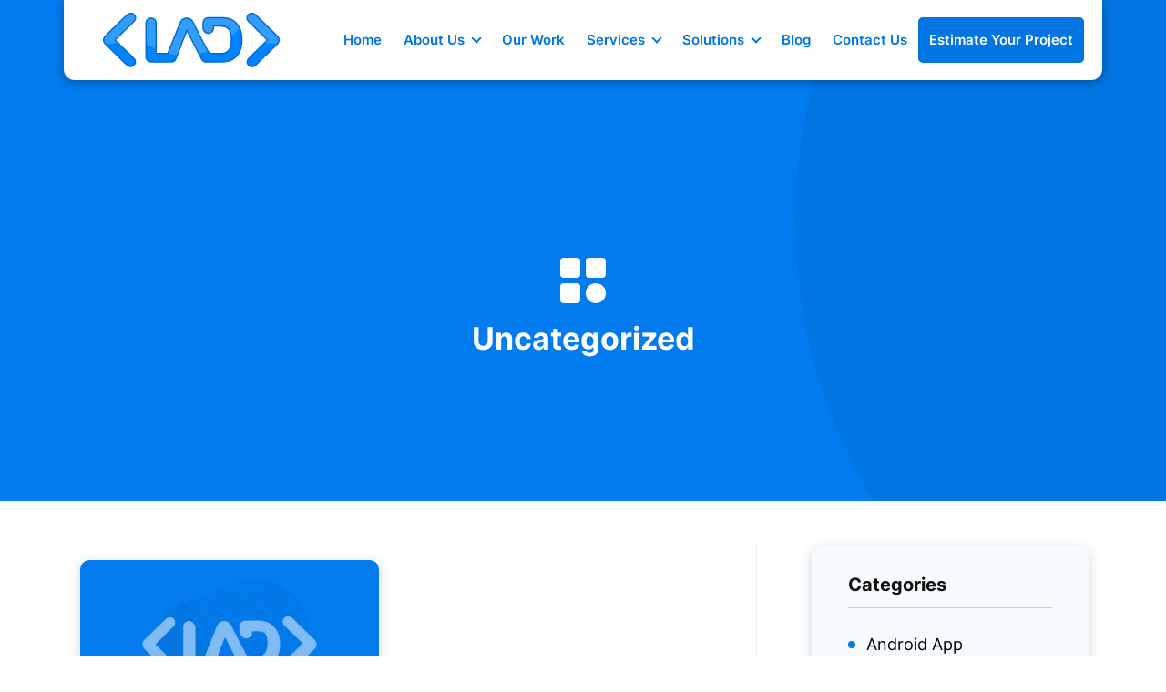

--- FILE ---
content_type: text/html; charset=UTF-8
request_url: https://londonappdevelopment.co.uk/blog/category/uncategorized
body_size: 21230
content:
<!DOCTYPE html>
<html class="no-js" lang="en-GB" prefix="og: https://ogp.me/ns#">
    <head><meta charset="UTF-8"><script>if(navigator.userAgent.match(/MSIE|Internet Explorer/i)||navigator.userAgent.match(/Trident\/7\..*?rv:11/i)){var href=document.location.href;if(!href.match(/[?&]nowprocket/)){if(href.indexOf("?")==-1){if(href.indexOf("#")==-1){document.location.href=href+"?nowprocket=1"}else{document.location.href=href.replace("#","?nowprocket=1#")}}else{if(href.indexOf("#")==-1){document.location.href=href+"&nowprocket=1"}else{document.location.href=href.replace("#","&nowprocket=1#")}}}}</script><script>(()=>{class RocketLazyLoadScripts{constructor(){this.v="1.2.6",this.triggerEvents=["keydown","mousedown","mousemove","touchmove","touchstart","touchend","wheel"],this.userEventHandler=this.t.bind(this),this.touchStartHandler=this.i.bind(this),this.touchMoveHandler=this.o.bind(this),this.touchEndHandler=this.h.bind(this),this.clickHandler=this.u.bind(this),this.interceptedClicks=[],this.interceptedClickListeners=[],this.l(this),window.addEventListener("pageshow",(t=>{this.persisted=t.persisted,this.everythingLoaded&&this.m()})),this.CSPIssue=sessionStorage.getItem("rocketCSPIssue"),document.addEventListener("securitypolicyviolation",(t=>{this.CSPIssue||"script-src-elem"!==t.violatedDirective||"data"!==t.blockedURI||(this.CSPIssue=!0,sessionStorage.setItem("rocketCSPIssue",!0))})),document.addEventListener("DOMContentLoaded",(()=>{this.k()})),this.delayedScripts={normal:[],async:[],defer:[]},this.trash=[],this.allJQueries=[]}p(t){document.hidden?t.t():(this.triggerEvents.forEach((e=>window.addEventListener(e,t.userEventHandler,{passive:!0}))),window.addEventListener("touchstart",t.touchStartHandler,{passive:!0}),window.addEventListener("mousedown",t.touchStartHandler),document.addEventListener("visibilitychange",t.userEventHandler))}_(){this.triggerEvents.forEach((t=>window.removeEventListener(t,this.userEventHandler,{passive:!0}))),document.removeEventListener("visibilitychange",this.userEventHandler)}i(t){"HTML"!==t.target.tagName&&(window.addEventListener("touchend",this.touchEndHandler),window.addEventListener("mouseup",this.touchEndHandler),window.addEventListener("touchmove",this.touchMoveHandler,{passive:!0}),window.addEventListener("mousemove",this.touchMoveHandler),t.target.addEventListener("click",this.clickHandler),this.L(t.target,!0),this.S(t.target,"onclick","rocket-onclick"),this.C())}o(t){window.removeEventListener("touchend",this.touchEndHandler),window.removeEventListener("mouseup",this.touchEndHandler),window.removeEventListener("touchmove",this.touchMoveHandler,{passive:!0}),window.removeEventListener("mousemove",this.touchMoveHandler),t.target.removeEventListener("click",this.clickHandler),this.L(t.target,!1),this.S(t.target,"rocket-onclick","onclick"),this.M()}h(){window.removeEventListener("touchend",this.touchEndHandler),window.removeEventListener("mouseup",this.touchEndHandler),window.removeEventListener("touchmove",this.touchMoveHandler,{passive:!0}),window.removeEventListener("mousemove",this.touchMoveHandler)}u(t){t.target.removeEventListener("click",this.clickHandler),this.L(t.target,!1),this.S(t.target,"rocket-onclick","onclick"),this.interceptedClicks.push(t),t.preventDefault(),t.stopPropagation(),t.stopImmediatePropagation(),this.M()}O(){window.removeEventListener("touchstart",this.touchStartHandler,{passive:!0}),window.removeEventListener("mousedown",this.touchStartHandler),this.interceptedClicks.forEach((t=>{t.target.dispatchEvent(new MouseEvent("click",{view:t.view,bubbles:!0,cancelable:!0}))}))}l(t){EventTarget.prototype.addEventListenerWPRocketBase=EventTarget.prototype.addEventListener,EventTarget.prototype.addEventListener=function(e,i,o){"click"!==e||t.windowLoaded||i===t.clickHandler||t.interceptedClickListeners.push({target:this,func:i,options:o}),(this||window).addEventListenerWPRocketBase(e,i,o)}}L(t,e){this.interceptedClickListeners.forEach((i=>{i.target===t&&(e?t.removeEventListener("click",i.func,i.options):t.addEventListener("click",i.func,i.options))})),t.parentNode!==document.documentElement&&this.L(t.parentNode,e)}D(){return new Promise((t=>{this.P?this.M=t:t()}))}C(){this.P=!0}M(){this.P=!1}S(t,e,i){t.hasAttribute&&t.hasAttribute(e)&&(event.target.setAttribute(i,event.target.getAttribute(e)),event.target.removeAttribute(e))}t(){this._(this),"loading"===document.readyState?document.addEventListener("DOMContentLoaded",this.R.bind(this)):this.R()}k(){let t=[];document.querySelectorAll("script[type=rocketlazyloadscript][data-rocket-src]").forEach((e=>{let i=e.getAttribute("data-rocket-src");if(i&&!i.startsWith("data:")){0===i.indexOf("//")&&(i=location.protocol+i);try{const o=new URL(i).origin;o!==location.origin&&t.push({src:o,crossOrigin:e.crossOrigin||"module"===e.getAttribute("data-rocket-type")})}catch(t){}}})),t=[...new Map(t.map((t=>[JSON.stringify(t),t]))).values()],this.T(t,"preconnect")}async R(){this.lastBreath=Date.now(),this.j(this),this.F(this),this.I(),this.W(),this.q(),await this.A(this.delayedScripts.normal),await this.A(this.delayedScripts.defer),await this.A(this.delayedScripts.async);try{await this.U(),await this.H(this),await this.J()}catch(t){console.error(t)}window.dispatchEvent(new Event("rocket-allScriptsLoaded")),this.everythingLoaded=!0,this.D().then((()=>{this.O()})),this.N()}W(){document.querySelectorAll("script[type=rocketlazyloadscript]").forEach((t=>{t.hasAttribute("data-rocket-src")?t.hasAttribute("async")&&!1!==t.async?this.delayedScripts.async.push(t):t.hasAttribute("defer")&&!1!==t.defer||"module"===t.getAttribute("data-rocket-type")?this.delayedScripts.defer.push(t):this.delayedScripts.normal.push(t):this.delayedScripts.normal.push(t)}))}async B(t){if(await this.G(),!0!==t.noModule||!("noModule"in HTMLScriptElement.prototype))return new Promise((e=>{let i;function o(){(i||t).setAttribute("data-rocket-status","executed"),e()}try{if(navigator.userAgent.indexOf("Firefox/")>0||""===navigator.vendor||this.CSPIssue)i=document.createElement("script"),[...t.attributes].forEach((t=>{let e=t.nodeName;"type"!==e&&("data-rocket-type"===e&&(e="type"),"data-rocket-src"===e&&(e="src"),i.setAttribute(e,t.nodeValue))})),t.text&&(i.text=t.text),i.hasAttribute("src")?(i.addEventListener("load",o),i.addEventListener("error",(function(){i.setAttribute("data-rocket-status","failed-network"),e()})),setTimeout((()=>{i.isConnected||e()}),1)):(i.text=t.text,o()),t.parentNode.replaceChild(i,t);else{const i=t.getAttribute("data-rocket-type"),s=t.getAttribute("data-rocket-src");i?(t.type=i,t.removeAttribute("data-rocket-type")):t.removeAttribute("type"),t.addEventListener("load",o),t.addEventListener("error",(i=>{this.CSPIssue&&i.target.src.startsWith("data:")?(console.log("WPRocket: data-uri blocked by CSP -> fallback"),t.removeAttribute("src"),this.B(t).then(e)):(t.setAttribute("data-rocket-status","failed-network"),e())})),s?(t.removeAttribute("data-rocket-src"),t.src=s):t.src="data:text/javascript;base64,"+window.btoa(unescape(encodeURIComponent(t.text)))}}catch(i){t.setAttribute("data-rocket-status","failed-transform"),e()}}));t.setAttribute("data-rocket-status","skipped")}async A(t){const e=t.shift();return e&&e.isConnected?(await this.B(e),this.A(t)):Promise.resolve()}q(){this.T([...this.delayedScripts.normal,...this.delayedScripts.defer,...this.delayedScripts.async],"preload")}T(t,e){var i=document.createDocumentFragment();t.forEach((t=>{const o=t.getAttribute&&t.getAttribute("data-rocket-src")||t.src;if(o&&!o.startsWith("data:")){const s=document.createElement("link");s.href=o,s.rel=e,"preconnect"!==e&&(s.as="script"),t.getAttribute&&"module"===t.getAttribute("data-rocket-type")&&(s.crossOrigin=!0),t.crossOrigin&&(s.crossOrigin=t.crossOrigin),t.integrity&&(s.integrity=t.integrity),i.appendChild(s),this.trash.push(s)}})),document.head.appendChild(i)}j(t){let e={};function i(i,o){return e[o].eventsToRewrite.indexOf(i)>=0&&!t.everythingLoaded?"rocket-"+i:i}function o(t,o){!function(t){e[t]||(e[t]={originalFunctions:{add:t.addEventListener,remove:t.removeEventListener},eventsToRewrite:[]},t.addEventListener=function(){arguments[0]=i(arguments[0],t),e[t].originalFunctions.add.apply(t,arguments)},t.removeEventListener=function(){arguments[0]=i(arguments[0],t),e[t].originalFunctions.remove.apply(t,arguments)})}(t),e[t].eventsToRewrite.push(o)}function s(e,i){let o=e[i];e[i]=null,Object.defineProperty(e,i,{get:()=>o||function(){},set(s){t.everythingLoaded?o=s:e["rocket"+i]=o=s}})}o(document,"DOMContentLoaded"),o(window,"DOMContentLoaded"),o(window,"load"),o(window,"pageshow"),o(document,"readystatechange"),s(document,"onreadystatechange"),s(window,"onload"),s(window,"onpageshow");try{Object.defineProperty(document,"readyState",{get:()=>t.rocketReadyState,set(e){t.rocketReadyState=e},configurable:!0}),document.readyState="loading"}catch(t){console.log("WPRocket DJE readyState conflict, bypassing")}}F(t){let e;function i(e){return t.everythingLoaded?e:e.split(" ").map((t=>"load"===t||0===t.indexOf("load.")?"rocket-jquery-load":t)).join(" ")}function o(o){function s(t){const e=o.fn[t];o.fn[t]=o.fn.init.prototype[t]=function(){return this[0]===window&&("string"==typeof arguments[0]||arguments[0]instanceof String?arguments[0]=i(arguments[0]):"object"==typeof arguments[0]&&Object.keys(arguments[0]).forEach((t=>{const e=arguments[0][t];delete arguments[0][t],arguments[0][i(t)]=e}))),e.apply(this,arguments),this}}o&&o.fn&&!t.allJQueries.includes(o)&&(o.fn.ready=o.fn.init.prototype.ready=function(e){return t.domReadyFired?e.bind(document)(o):document.addEventListener("rocket-DOMContentLoaded",(()=>e.bind(document)(o))),o([])},s("on"),s("one"),t.allJQueries.push(o)),e=o}o(window.jQuery),Object.defineProperty(window,"jQuery",{get:()=>e,set(t){o(t)}})}async H(t){const e=document.querySelector("script[data-webpack]");e&&(await async function(){return new Promise((t=>{e.addEventListener("load",t),e.addEventListener("error",t)}))}(),await t.K(),await t.H(t))}async U(){this.domReadyFired=!0;try{document.readyState="interactive"}catch(t){}await this.G(),document.dispatchEvent(new Event("rocket-readystatechange")),await this.G(),document.rocketonreadystatechange&&document.rocketonreadystatechange(),await this.G(),document.dispatchEvent(new Event("rocket-DOMContentLoaded")),await this.G(),window.dispatchEvent(new Event("rocket-DOMContentLoaded"))}async J(){try{document.readyState="complete"}catch(t){}await this.G(),document.dispatchEvent(new Event("rocket-readystatechange")),await this.G(),document.rocketonreadystatechange&&document.rocketonreadystatechange(),await this.G(),window.dispatchEvent(new Event("rocket-load")),await this.G(),window.rocketonload&&window.rocketonload(),await this.G(),this.allJQueries.forEach((t=>t(window).trigger("rocket-jquery-load"))),await this.G();const t=new Event("rocket-pageshow");t.persisted=this.persisted,window.dispatchEvent(t),await this.G(),window.rocketonpageshow&&window.rocketonpageshow({persisted:this.persisted}),this.windowLoaded=!0}m(){document.onreadystatechange&&document.onreadystatechange(),window.onload&&window.onload(),window.onpageshow&&window.onpageshow({persisted:this.persisted})}I(){const t=new Map;document.write=document.writeln=function(e){const i=document.currentScript;i||console.error("WPRocket unable to document.write this: "+e);const o=document.createRange(),s=i.parentElement;let n=t.get(i);void 0===n&&(n=i.nextSibling,t.set(i,n));const c=document.createDocumentFragment();o.setStart(c,0),c.appendChild(o.createContextualFragment(e)),s.insertBefore(c,n)}}async G(){Date.now()-this.lastBreath>45&&(await this.K(),this.lastBreath=Date.now())}async K(){return document.hidden?new Promise((t=>setTimeout(t))):new Promise((t=>requestAnimationFrame(t)))}N(){this.trash.forEach((t=>t.remove()))}static run(){const t=new RocketLazyLoadScripts;t.p(t)}}RocketLazyLoadScripts.run()})();</script>
        
		<meta name="viewport" content="width=device-width, initial-scale=1.0, minimum-scale=0.5, maximum-scale=3.0">
		<link rel="profile" href="https://gmpg.org/xfn/11">

		<link rel="preload" href="https://londonappdevelopment.co.uk/wp-content/themes/londonappdevelopment/assets/images/favicon.ico" as="image" type="image/x-icon"  onload="this.rel='icon'">

		<!-- Fonts -->
		<link rel="preload" href="https://londonappdevelopment.co.uk/wp-content/themes/londonappdevelopment/assets/fonts/inter/Inter-Regular.woff2" as="font" type="font/woff2" crossorigin="anonymous">
		<link rel="preload" href="https://londonappdevelopment.co.uk/wp-content/themes/londonappdevelopment/assets/fonts/inter/Inter-Medium.woff2" as="font" type="font/woff2" crossorigin="anonymous">
		<link rel="preload" href="https://londonappdevelopment.co.uk/wp-content/themes/londonappdevelopment/assets/fonts/inter/Inter-Semi-Bold.woff2" as="font" type="font/woff2" crossorigin="anonymous">
		<link rel="preload" href="https://londonappdevelopment.co.uk/wp-content/themes/londonappdevelopment/assets/fonts/inter/Inter-Bold.woff2" as="font" type="font/woff2" crossorigin="anonymous">

      	<link rel="preload" as="font" type="font/woff2" href="https://londonappdevelopment.co.uk/wp-content/themes/londonappdevelopment/assets/fonts/icofont.woff2" crossorigin="anonymous">

      	<link rel="preload" fetchpriority="high" as="image" type="image/webp" href="https://londonappdevelopment.co.uk/wp-content/themes/londonappdevelopment/assets/images/main-banner-bg.webp">

      	<style>
			@font-face{font-family:Inter;font-style:regular;font-weight:400;font-display:swap;src:local('Inter Regular'),url(https://londonappdevelopment.co.uk/wp-content/themes/londonappdevelopment/assets/fonts/inter/Inter-Regular.woff2) format('woff2')}@font-face{font-family:Inter;font-style:medium;font-weight:500;font-display:swap;src:local('Inter Medium'),url(https://londonappdevelopment.co.uk/wp-content/themes/londonappdevelopment/assets/fonts/inter/Inter-Medium.woff2) format('woff2')}@font-face{font-family:Inter;font-style:semibold;font-weight:600;font-display:swap;src:local('Inter SemiBold'),url(https://londonappdevelopment.co.uk/wp-content/themes/londonappdevelopment/assets/fonts/inter/Inter-Semi-Bold.woff2) format('woff2')}@font-face{font-family:Inter;font-style:bold;font-weight:700;font-display:swap;src:local('Inter Bold'),url(https://londonappdevelopment.co.uk/wp-content/themes/londonappdevelopment/assets/fonts/inter/Inter-Bold.woff2) format('woff2')}@font-face{font-family:IcoFont;font-weight:400;font-style:normal;font-display:swap;src:url(https://londonappdevelopment.co.uk/wp-content/themes/londonappdevelopment/assets/fonts/icofont.woff2) format("woff2")}[class*=" icofont-"],[class^=icofont-]{font-family:IcoFont!important;speak:none;font-style:normal;font-weight:400;font-variant:normal;text-transform:none;white-space:nowrap;word-wrap:normal;direction:ltr;line-height:1;-webkit-font-feature-settings:"liga";-webkit-font-smoothing:antialiased}.icofont-navigation-menu:before{content:"\efa2"}.icofont-ui-close:before{content:"\ec4f"}.icofont-facebook:before{content:"\ed37"}.icofont-linkedin:before{content:"\ed4d"}.icofont-behance:before{content:"\ed22"}.icofont-rounded-left:before{content:"\ea9d"}.icofont-rounded-right:before{content:"\eaa0"}.icofont-plus:before{content:"\efc2"}.icofont-thin-right:before{content:"\eaca"}:root .icofont-flip-horizontal,:root .icofont-flip-vertical,:root .icofont-rotate-180,:root .icofont-rotate-270,:root .icofont-rotate-90{-webkit-filter:none;filter:none;display:inline-block}.icofont-inverse{color:#fff}.sr-only{border:0;clip:rect(0,0,0,0);height:1px;margin:-1px;overflow:hidden;padding:0;position:absolute;width:1px}.sr-only-focusable:active,.sr-only-focusable:focus{clip:auto;height:auto;margin:0;overflow:visible;position:static;width:auto}
      	</style>

		<link rel="stylesheet" href="https://londonappdevelopment.co.uk/wp-content/themes/londonappdevelopment/assets/css/bootstrap.min.css" />
	    <link data-minify="1" rel="stylesheet" href="https://londonappdevelopment.co.uk/wp-content/cache/min/1/wp-content/themes/londonappdevelopment/assets/css/owl.carousel.css?ver=1766047045" />
	    
	    <link data-minify="1" rel="stylesheet" type="text/css" href="https://londonappdevelopment.co.uk/wp-content/cache/min/1/wp-content/themes/londonappdevelopment/assets/css/main-min.css?ver=1766047045">
		<link rel="preload stylesheet" href="https://londonappdevelopment.co.uk/wp-content/themes/londonappdevelopment/assets/css/style-min.css" as="style" crossorigin="anonymous">
		<link rel="stylesheet" type="text/css" href="https://londonappdevelopment.co.uk/wp-content/themes/londonappdevelopment/assets/css/media-min.css">
		<link data-minify="1" href="https://londonappdevelopment.co.uk/wp-content/cache/min/1/wp-content/themes/londonappdevelopment/assets/css/design.css?ver=1766047045" rel="stylesheet">
		<link data-minify="1" rel="preload stylesheet" href="https://londonappdevelopment.co.uk/wp-content/cache/min/1/wp-content/themes/londonappdevelopment/assets/css/main.css?ver=1766047045" as="style" crossorigin="anonymous">

	    
<!-- Search Engine Optimization by Rank Math - https://rankmath.com/ -->
<title>Uncategorized - London App Development (LAD)</title><link rel="preload" href="https://londonappdevelopment.co.uk/wp-content/uploads/2023/03/logo.svg" as="image" fetchpriority="high" /><link rel="preload" href="https://londonappdevelopment.co.uk/wp-content/themes/londonappdevelopment/assets/images/tuhin-bhatt-1.webp" as="image" fetchpriority="high" /><link rel="preload" href="https://londonappdevelopment.co.uk/wp-content/uploads/2023/04/uncategorized-icon.svg" as="image" fetchpriority="high" /><link rel="preload" href="https://londonappdevelopment.co.uk/wp-content/themes/londonappdevelopment/assets/images/blog-placeholder.webp" as="image" fetchpriority="high" /><link rel="preload" href="https://londonappdevelopment.co.uk/wp-content/uploads/2025/12/tuhin-bhatt-blog.webp" as="image" fetchpriority="high" /><link rel='preload' href='https://londonappdevelopment.co.uk/wp-content/cache/perfmatters/londonappdevelopment.co.uk/css/category.used.css?ver=1765956185' as='style' onload="this.rel='stylesheet';this.removeAttribute('onload');"><link rel="stylesheet" id="perfmatters-used-css" href="https://londonappdevelopment.co.uk/wp-content/cache/perfmatters/londonappdevelopment.co.uk/css/category.used.css?ver=1765956185" media="all" />
<meta name="robots" content="follow, noindex"/>
<meta property="og:locale" content="en_GB" />
<meta property="og:type" content="article" />
<meta property="og:title" content="Uncategorized - London App Development (LAD)" />
<meta property="og:url" content="https://londonappdevelopment.co.uk/blog/category/uncategorized" />
<meta property="og:site_name" content="London App Development (LAD)" />
<meta property="article:publisher" content="https://www.facebook.com/londonappdevelopment" />
<meta property="og:image" content="https://londonappdevelopment.co.uk/wp-content/uploads/2024/05/London-App-Development-LAD-Homepage.webp" />
<meta property="og:image:secure_url" content="https://londonappdevelopment.co.uk/wp-content/uploads/2024/05/London-App-Development-LAD-Homepage.webp" />
<meta property="og:image:width" content="1898" />
<meta property="og:image:height" content="937" />
<meta property="og:image:alt" content="London App Development (LAD) website homepage image." />
<meta property="og:image:type" content="image/webp" />
<meta name="twitter:card" content="summary_large_image" />
<meta name="twitter:title" content="Uncategorized - London App Development (LAD)" />
<meta name="twitter:site" content="@london_app_dev" />
<meta name="twitter:image" content="https://londonappdevelopment.co.uk/wp-content/uploads/2024/05/London-App-Development-LAD-Homepage.webp" />
<meta name="twitter:label1" content="Posts" />
<meta name="twitter:data1" content="1" />
<!-- /Rank Math WordPress SEO plugin -->


<style id='wp-img-auto-sizes-contain-inline-css'>
img:is([sizes=auto i],[sizes^="auto," i]){contain-intrinsic-size:3000px 1500px}
/*# sourceURL=wp-img-auto-sizes-contain-inline-css */
</style>
<link rel="stylesheet" id="menu-icons-extra-css" media="all" data-pmdelayedstyle="https://londonappdevelopment.co.uk/wp-content/plugins/menu-icons/css/extra.min.css?ver=0.13.20"></link>
<link data-minify="1" rel="stylesheet" id="contact-form-7-css" media="all" data-pmdelayedstyle="https://londonappdevelopment.co.uk/wp-content/cache/min/1/wp-content/plugins/contact-form-7/includes/css/styles.css?ver=1766047045"></link>
<link data-minify="1" rel="stylesheet" id="wpcf7-redirect-script-frontend-css" media="all" data-pmdelayedstyle="https://londonappdevelopment.co.uk/wp-content/cache/min/1/wp-content/plugins/wpcf7-redirect/build/assets/frontend-script.css?ver=1766047045"></link>
<link data-minify="1" rel="stylesheet" id="megamenu-css" media="all" data-pmdelayedstyle="https://londonappdevelopment.co.uk/wp-content/cache/min/1/wp-content/uploads/maxmegamenu/style.css?ver=1766047045"></link>
<link data-minify="1" rel='stylesheet' id='londonappdevelopment-style-css' href='https://londonappdevelopment.co.uk/wp-content/cache/min/1/wp-content/themes/londonappdevelopment/style.css?ver=1766047045' media='all' />
<style id='londonappdevelopment-style-inline-css'>
.color-accent,.color-accent-hover:hover,.color-accent-hover:focus,:root .has-accent-color,.has-drop-cap:not(:focus):first-letter,.wp-block-button.is-style-outline,a { color: #cd2653; }blockquote,.border-color-accent,.border-color-accent-hover:hover,.border-color-accent-hover:focus { border-color: #cd2653; }button,.button,.faux-button,.wp-block-button__link,.wp-block-file .wp-block-file__button,input[type="button"],input[type="reset"],input[type="submit"],.bg-accent,.bg-accent-hover:hover,.bg-accent-hover:focus,:root .has-accent-background-color,.comment-reply-link { background-color: #cd2653; }.fill-children-accent,.fill-children-accent * { fill: #cd2653; }body,.entry-title a,:root .has-primary-color { color: #000000; }:root .has-primary-background-color { background-color: #000000; }cite,figcaption,.wp-caption-text,.post-meta,.entry-content .wp-block-archives li,.entry-content .wp-block-categories li,.entry-content .wp-block-latest-posts li,.wp-block-latest-comments__comment-date,.wp-block-latest-posts__post-date,.wp-block-embed figcaption,.wp-block-image figcaption,.wp-block-pullquote cite,.comment-metadata,.comment-respond .comment-notes,.comment-respond .logged-in-as,.pagination .dots,.entry-content hr:not(.has-background),hr.styled-separator,:root .has-secondary-color { color: #6d6d6d; }:root .has-secondary-background-color { background-color: #6d6d6d; }pre,fieldset,input,textarea,table,table *,hr { border-color: #dcd7ca; }caption,code,code,kbd,samp,.wp-block-table.is-style-stripes tbody tr:nth-child(odd),:root .has-subtle-background-background-color { background-color: #dcd7ca; }.wp-block-table.is-style-stripes { border-bottom-color: #dcd7ca; }.wp-block-latest-posts.is-grid li { border-top-color: #dcd7ca; }:root .has-subtle-background-color { color: #dcd7ca; }body:not(.overlay-header) .primary-menu > li > a,body:not(.overlay-header) .primary-menu > li > .icon,.modal-menu a,.footer-menu a, .footer-widgets a,#site-footer .wp-block-button.is-style-outline,.wp-block-pullquote:before,.singular:not(.overlay-header) .entry-header a,.archive-header a,.header-footer-group .color-accent,.header-footer-group .color-accent-hover:hover { color: #cd2653; }.social-icons a,#site-footer button:not(.toggle),#site-footer .button,#site-footer .faux-button,#site-footer .wp-block-button__link,#site-footer .wp-block-file__button,#site-footer input[type="button"],#site-footer input[type="reset"],#site-footer input[type="submit"] { background-color: #cd2653; }.header-footer-group,body:not(.overlay-header) #site-header .toggle,.menu-modal .toggle { color: #000000; }body:not(.overlay-header) .primary-menu ul { background-color: #000000; }body:not(.overlay-header) .primary-menu > li > ul:after { border-bottom-color: #000000; }body:not(.overlay-header) .primary-menu ul ul:after { border-left-color: #000000; }.site-description,body:not(.overlay-header) .toggle-inner .toggle-text,.widget .post-date,.widget .rss-date,.widget_archive li,.widget_categories li,.widget cite,.widget_pages li,.widget_meta li,.widget_nav_menu li,.powered-by-wordpress,.to-the-top,.singular .entry-header .post-meta,.singular:not(.overlay-header) .entry-header .post-meta a { color: #6d6d6d; }.header-footer-group pre,.header-footer-group fieldset,.header-footer-group input,.header-footer-group textarea,.header-footer-group table,.header-footer-group table *,.footer-nav-widgets-wrapper,#site-footer,.menu-modal nav *,.footer-widgets-outer-wrapper,.footer-top { border-color: #dcd7ca; }.header-footer-group table caption,body:not(.overlay-header) .header-inner .toggle-wrapper::before { background-color: #dcd7ca; }
/*# sourceURL=londonappdevelopment-style-inline-css */
</style>
<link rel="stylesheet" id="gridmaster-frontend-css" media="all" data-pmdelayedstyle="https://londonappdevelopment.co.uk/wp-content/plugins/ajax-filter-posts/assets/css/frontend.min.css?ver=3.4.17"></link>
<script src="https://londonappdevelopment.co.uk/wp-includes/js/jquery/jquery.min.js?ver=3.7.1" id="jquery-core-js" data-rocket-defer defer></script>
	<script>document.documentElement.className = document.documentElement.className.replace( 'no-js', 'js' );</script>
	<link rel="icon" href="https://londonappdevelopment.co.uk/wp-content/uploads/2024/04/favicon.ico" sizes="32x32" />
<link rel="icon" href="https://londonappdevelopment.co.uk/wp-content/uploads/2024/04/favicon.ico" sizes="192x192" />
<link rel="apple-touch-icon" href="https://londonappdevelopment.co.uk/wp-content/uploads/2024/04/favicon.ico" />
<meta name="msapplication-TileImage" content="https://londonappdevelopment.co.uk/wp-content/uploads/2024/04/favicon.ico" />
		<style id="wp-custom-css">
			.skip-link{display:none}.contentMegamenuItem .itemChilMegaMenu a,.contentMegamenuItem .itemChilMegaMenu div.noMenuLink{display:flex;width:100%;align-items:center;font-size:18px;color:#000;padding:10px 20px 11px;font-weight:500}.innertopbanner .banner-caption h1{font-weight:700}.banner-caption .breadcrumbs ul{padding-left:0}.ser-why-choose-tab-heading .btn-custom{background-color:#fff}.MengaMenuMain .MegaServiceItem span.menuTitle a{font-weight:600}.top-left-part span { padding: 0 10px; font-weight: 500; color: #fff;font-size: 16px;}

#mega-menu-wrap-primary #mega-menu-primary > li.mega-menu-flyout ul.mega-sub-menu {
	box-shadow: 0 3px 10px 0 rgba(0,0,0,.3);
	background: #f7fbfe !important;
}
#mega-menu-wrap-primary #mega-menu-primary > li.mega-menu-flyout ul.mega-sub-menu li.mega-menu-item a.mega-menu-link {
	border: none !important;
}
#mega-menu-wrap-primary #mega-menu-primary > li.mega-menu-flyout ul.mega-sub-menu li.mega-menu-item a.mega-menu-link {
	color: #18191a !important;
}

#mega-menu-wrap-primary #mega-menu-primary>li.mega-menu-flyout ul.mega-sub-menu li.mega-menu-item.mega-current_page_item a.mega-menu-link {
	color: #0175e2 !important;
	background-color: #fff !important;
}

#mega-menu-wrap-primary #mega-menu-primary > li.mega-menu-flyout ul.mega-sub-menu li.mega-menu-item a.mega-menu-link:hover {
	color: #0175e2 !important;
	background-color: #fff !important;
}

#mega-menu-wrap-primary #mega-menu-primary li.mega-menu-item.mega-current-menu-item.highlight-btn a.mega-menu-link { color: #fff !important; background-color: #191a1b!important; }

.sr-only {
  position: absolute !important;
  width: 1px !important;
  height: 1px !important;
  padding: 0 !important;
  margin: -1px !important;
  overflow: hidden !important;
  clip: rect(0, 0, 0, 0) !important;
  white-space: nowrap !important;
  border: 0 !important;
}		</style>
		<style type="text/css">/** Mega Menu CSS: fs **/</style>
<noscript><style>.perfmatters-lazy[data-src]{display:none !important;}</style></noscript><style>.perfmatters-lazy.pmloaded,.perfmatters-lazy.pmloaded>img,.perfmatters-lazy>img.pmloaded,.perfmatters-lazy[data-ll-status=entered]{animation:500ms pmFadeIn}@keyframes pmFadeIn{0%{opacity:0}100%{opacity:1}}</style>
	    				<script type="rocketlazyloadscript">(function(w,d,s,l,i){w[l]=w[l]||[];w[l].push({'gtm.start':
new Date().getTime(),event:'gtm.js'});var f=d.getElementsByTagName(s)[0],
j=d.createElement(s),dl=l!='dataLayer'?'&l='+l:'';j.async=true;j.src=
'https://www.googletagmanager.com/gtm.js?id='+i+dl;f.parentNode.insertBefore(j,f);
})(window,document,'script','dataLayer','GTM-KFF98T2');</script>
<script type="rocketlazyloadscript" data-rocket-type="text/javascript">
    (function(c,l,a,r,i,t,y){
        c[a]=c[a]||function(){(c[a].q=c[a].q||[]).push(arguments)};
        t=l.createElement(r);t.async=1;t.src="https://www.clarity.ms/tag/"+i;
        y=l.getElementsByTagName(r)[0];y.parentNode.insertBefore(t,y);
    })(window, document, "clarity", "script", "ivkl5xj4nc");
</script>
    </head>

	<body class="archive category category-uncategorized category-1 wp-embed-responsive wp-theme-londonappdevelopment mega-menu-primary enable-search-modal has-no-pagination showing-comments show-avatars footer-top-hidden">

				<noscript><iframe src="https://www.googletagmanager.com/ns.html?id=GTM-KFF98T2"
height="0" width="0" style="display:none;visibility:hidden"></iframe></noscript>		<a class="skip-link screen-reader-text" href="#site-content">Skip to the content</a>
		<header id="header" class="header-footer-group">
            			<div class="main-navbar-wrap">
	            <div class="container d-flex align-items-center main-navbar-wrap-inner">
	                <div class="logo mr-auto">
	                  <a href="https://londonappdevelopment.co.uk"><img data-perfmatters-preload src="https://londonappdevelopment.co.uk/wp-content/uploads/2023/03/logo.svg" alt="London App Development logo" width="226" height="72" class="img-fluid logonormal" loading="eager"></a>
	                </div>
	                <nav class="nav-menu d-none d-lg-block customToggleMenu showSidebar ml-auto">
	                  	<div id="mega-menu-wrap-primary" class="mega-menu-wrap"><div class="mega-menu-toggle"><div class="mega-toggle-blocks-left"></div><div class="mega-toggle-blocks-center"></div><div class="mega-toggle-blocks-right"><div class='mega-toggle-block mega-menu-toggle-animated-block mega-toggle-block-0' id='mega-toggle-block-0'><button aria-label="Toggle Menu" class="mega-toggle-animated mega-toggle-animated-slider" type="button" aria-expanded="false">
                  <span class="mega-toggle-animated-box">
                    <span class="mega-toggle-animated-inner"></span>
                  </span>
                </button></div></div></div><ul id="mega-menu-primary" class="mega-menu max-mega-menu mega-menu-horizontal mega-no-js" data-event="hover_intent" data-effect="fade_up" data-effect-speed="200" data-effect-mobile="disabled" data-effect-speed-mobile="0" data-mobile-force-width="false" data-second-click="go" data-document-click="collapse" data-vertical-behaviour="standard" data-breakpoint="991" data-unbind="true" data-mobile-state="collapse_all" data-mobile-direction="vertical" data-hover-intent-timeout="300" data-hover-intent-interval="100"><li class="mega-menu-item mega-menu-item-type-post_type mega-menu-item-object-page mega-menu-item-home mega-align-bottom-left mega-menu-flyout mega-menu-item-12144 menu-item" id="mega-menu-item-12144"><a class="mega-menu-link" href="https://londonappdevelopment.co.uk/" tabindex="0">Home</a></li><li class="mega-menu-item mega-menu-item-type-post_type mega-menu-item-object-page mega-menu-item-has-children mega-align-bottom-left mega-menu-flyout mega-menu-item-12329 menu-item" id="mega-menu-item-12329"><a class="mega-menu-link" href="https://londonappdevelopment.co.uk/about" aria-expanded="false" tabindex="0">About Us<span class="mega-indicator" aria-hidden="true"></span></a>
<ul class="mega-sub-menu">
<li class="mega-menu-item mega-menu-item-type-post_type mega-menu-item-object-page mega-menu-item-19666 menu-item" id="mega-menu-item-19666"><a class="mega-menu-link" href="https://londonappdevelopment.co.uk/about/experts">Our Team</a></li></ul>
</li><li class="mega-menu-item mega-menu-item-type-post_type mega-menu-item-object-page mega-align-bottom-left mega-menu-flyout mega-menu-item-19974 menu-item" id="mega-menu-item-19974"><a class="mega-menu-link" href="https://londonappdevelopment.co.uk/case-studies" tabindex="0">Our Work</a></li><li class="mega-menu-item mega-menu-item-type-custom mega-menu-item-object-custom mega-menu-item-has-children mega-menu-megamenu mega-menu-grid mega-align-bottom-left mega-menu-grid mega-menu-item-46 menu-item" id="mega-menu-item-46"><a class="mega-menu-link" aria-expanded="false" tabindex="0">Services<span class="mega-indicator" aria-hidden="true"></span></a>
<ul class="mega-sub-menu" role='presentation'>
<li class="mega-menu-row menu-item" id="mega-menu-46-0">
	<ul class="mega-sub-menu" style='--columns:12' role='presentation'>
<li class="mega-menu-column mega-menu-columns-12-of-12 menu-item" style="--columns:12; --span:12" id="mega-menu-46-0-0">
		<ul class="mega-sub-menu">
<li class="mega-menu-item mega-menu-item-type-widget widget_custom_html mega-menu-item-custom_html-4 menu-item" id="mega-menu-item-custom_html-4"><div class="textwidget custom-html-widget"></div></li><li class="mega-menu-item mega-menu-item-type-widget widget_text mega-menu-item-text-2 menu-item" id="mega-menu-item-text-2">		   			<div class="MengaMenuMain">	
			<div class="row MegaMenuRow">
				<div class="col-lg-5 col-md-7 col-12 MegaMenuCol ps-xl-5">
					<div class="MegaServiceItem">
												<span class="menuTitle firstCat">
														<a href="https://londonappdevelopment.co.uk/services/app-development">App Development</a>
													</span>
						<div class="row">
														<div class="col-lg-5 col-md-6 col-5">
																<div class="itemChilMegaMenu">
																											<a href="https://londonappdevelopment.co.uk/services/app-development/android" ><i class="icofont-rounded-right"></i><span class="menutext">Android</span></a>
																	</div>
																<div class="itemChilMegaMenu">
																											<a href="https://londonappdevelopment.co.uk/services/app-development/ios" ><i class="icofont-rounded-right"></i><span class="menutext">iOS</span></a>
																	</div>
																<div class="itemChilMegaMenu">
																											<a href="https://londonappdevelopment.co.uk/services/app-development/flutter" ><i class="icofont-rounded-right"></i><span class="menutext">Flutter</span></a>
																	</div>
																<div class="itemChilMegaMenu">
																											<a href="https://londonappdevelopment.co.uk/services/app-development/ar" ><i class="icofont-rounded-right"></i><span class="menutext">AR</span></a>
																	</div>
																<div class="itemChilMegaMenu">
																											<a href="https://londonappdevelopment.co.uk/services/app-development/vr" ><i class="icofont-rounded-right"></i><span class="menutext">VR</span></a>
																	</div>
																<div class="itemChilMegaMenu">
																											<a href="https://londonappdevelopment.co.uk/services/app-development/iot" ><i class="icofont-rounded-right"></i><span class="menutext">IoT</span></a>
																	</div>
															</div>
							<div class="col-lg-4 col-md-6 col-7">
																<div class="itemChilMegaMenu">
																											<a href="https://londonappdevelopment.co.uk/services/mvp-development" ><i class="icofont-rounded-right"></i><span class="menutext">MVP</span></a>
																	</div>
																<div class="itemChilMegaMenu">
																											<a href="https://londonappdevelopment.co.uk/services/app-development/react-native" ><i class="icofont-rounded-right"></i><span class="menutext">React</span></a>
																	</div>
																<div class="itemChilMegaMenu">
																											<a href="https://londonappdevelopment.co.uk/services/app-development/web" ><i class="icofont-rounded-right"></i><span class="menutext">Web</span></a>
																	</div>
																<div class="itemChilMegaMenu">
																											<a href="https://londonappdevelopment.co.uk/services/app-development/cross-platform" ><i class="icofont-rounded-right"></i><span class="menutext">Cross-Platform</span></a>
																	</div>
																<div class="itemChilMegaMenu">
																											<a href="https://londonappdevelopment.co.uk/services/app-development/saas" ><i class="icofont-rounded-right"></i><span class="menutext">SaaS</span></a>
																	</div>
																<div class="itemChilMegaMenu">
																											<a href="https://londonappdevelopment.co.uk/services/app-development/wearable" ><i class="icofont-rounded-right"></i><span class="menutext">Wearable</span></a>
																	</div>
															</div>
						</div>
					</div>
				</div>
				<div class="col-lg-4 col-md-5 col-12 MegaMenuCol">
					<div class="MegaServiceItem">
												<span class="menuTitle">
															Web3 Development													</span>
												<div class="itemChilMegaMenu">
															<div class="noMenuLink">
									<i class="icofont-rounded-right"></i><span class="menutext">Metaverse</span>
								</div>
													</div>
												<div class="itemChilMegaMenu">
																					<a href="https://londonappdevelopment.co.uk/services/app-development/decentralised" ><i class="icofont-rounded-right"></i><span class="menutext">dApp</span></a>
													</div>
												<div class="itemChilMegaMenu">
																					<a href="https://londonappdevelopment.co.uk/services/app-development/ott" ><i class="icofont-rounded-right"></i><span class="menutext">OTT App</span></a>
													</div>
												<div class="itemChilMegaMenu">
															<div class="noMenuLink">
									<i class="icofont-rounded-right"></i><span class="menutext">Marketplace App</span>
								</div>
													</div>
												<div class="itemChilMegaMenu">
															<div class="noMenuLink">
									<i class="icofont-rounded-right"></i><span class="menutext">NFT Marketplace</span>
								</div>
													</div>
											</div>
				</div>
				<div class="col-lg-3 col-md-6 col-12 MegaMenuCol mt-md-4 mt-lg-0">
					<div class="MegaServiceItem">
												<span class="menuTitle">
														<a href="https://londonappdevelopment.co.uk/services/software-development">Software Development</a>
													</span>
												<div class="itemChilMegaMenu">
																					<a href="https://londonappdevelopment.co.uk/services/software-development/custom" ><i class="icofont-rounded-right"></i><span class="menutext">Custom Software</span></a>
													</div>
												<div class="itemChilMegaMenu">
																					<a href="https://londonappdevelopment.co.uk/services/software-development/enterprise" ><i class="icofont-rounded-right"></i><span class="menutext">Enterprise Software</span></a>
													</div>
												<div class="itemChilMegaMenu">
																					<a href="https://londonappdevelopment.co.uk/services/software-development/crm" ><i class="icofont-rounded-right"></i><span class="menutext">CRM Software</span></a>
													</div>
												<div class="itemChilMegaMenu">
																					<a href="https://londonappdevelopment.co.uk/services/software-development/erp" ><i class="icofont-rounded-right"></i><span class="menutext">ERP Software</span></a>
													</div>
												<div class="itemChilMegaMenu">
																					<a href="https://londonappdevelopment.co.uk/services/software-development/product" ><i class="icofont-rounded-right"></i><span class="menutext">Product Development</span></a>
													</div>
												<div class="itemChilMegaMenu">
																					<a href="https://londonappdevelopment.co.uk/services/software-integration" ><i class="icofont-rounded-right"></i><span class="menutext">Software Integration</span></a>
													</div>
												<div class="itemChilMegaMenu">
																					<a href="https://londonappdevelopment.co.uk/services/software-testing" ><i class="icofont-rounded-right"></i><span class="menutext">Software Testing</span></a>
													</div>
											</div>
				</div>
			</div>

			<div class="megaMenuFooter d-none d-lg-block">
								<div class="contenMenubottom row align-items-center">
					<div class="col-lg-5">
						<span class="menuletsTitle text-white mb-0">Let's Build Great Things Together!</span>
					</div>
					<div class="col-lg-4 text-end">
												<div class="menuCalltoTitle text-white mb-0 "><span>Call Us at:</span><a href="tel:+442034677471"> +44 203 467 7471 </a>OR</div>
					</div>
					<div class="col-lg-3 text-center">
						<a href="https://londonappdevelopment.co.uk/contact-us" class="btn base-btn btn-whiteMenu">Request a Free Quote!</a>
					</div>
				</div>
			</div>
		</div>
				<div class="textwidget">
</div>
		</li>		</ul>
</li>	</ul>
</li></ul>
</li><li class="mega-menu-item mega-menu-item-type-custom mega-menu-item-object-custom mega-menu-item-has-children mega-menu-megamenu mega-menu-grid mega-align-bottom-left mega-menu-grid mega-menu-item-16744 menu-item" id="mega-menu-item-16744"><a class="mega-menu-link" aria-expanded="false" tabindex="0">Solutions<span class="mega-indicator" aria-hidden="true"></span></a>
<ul class="mega-sub-menu" role='presentation'>
<li class="mega-menu-row menu-item" id="mega-menu-16744-0">
	<ul class="mega-sub-menu" style='--columns:12' role='presentation'>
<li class="mega-menu-column mega-menu-columns-12-of-12 menu-item" style="--columns:12; --span:12" id="mega-menu-16744-0-0">
		<ul class="mega-sub-menu">
<li class="mega-menu-item mega-menu-item-type-widget widget_text mega-menu-item-text-3 menu-item" id="mega-menu-item-text-3">			<!-- Solution Mega menu -->
	<div class="MengaMenuMain d-none d-lg-block">	
		<div class="d-flex align-items-start MengaMenuCustom pb-4">	
			<div class="contentMegamenuItem row MengaMenuSolution">
						        	<div class="itemChilMegaMenu col-md-3">
		        				        				        		<a href="https://londonappdevelopment.co.uk/services/app-development/food-delivery" ><span class="menu-iconMega icon-food-delivery"></span> <span class="menutext">Food Delivery</span></a>
		        				        	</div>
		        		        	<div class="itemChilMegaMenu col-md-3">
		        				        				        		<a href="https://londonappdevelopment.co.uk/services/app-development/taxi" ><span class="menu-iconMega icon-taxi-book"></span> <span class="menutext">Taxi Booking</span></a>
		        				        	</div>
		        		        	<div class="itemChilMegaMenu col-md-3">
		        				        				        		<a href="https://londonappdevelopment.co.uk/services/app-development/car-wash" ><span class="menu-iconMega icon-car-wash"></span> <span class="menutext">Car Wash</span></a>
		        				        	</div>
		        		        	<div class="itemChilMegaMenu col-md-3">
		        				        				        		<a href="https://londonappdevelopment.co.uk/services/app-development/travel-and-tourism" ><span class="menu-iconMega icon-travel"></span> <span class="menutext">Travel & Tourism</span></a>
		        				        	</div>
		        		        	<div class="itemChilMegaMenu col-md-3">
		        				        				        		<a href="https://londonappdevelopment.co.uk/services/app-development/social-media" ><span class="menu-iconMega icon-social"></span> <span class="menutext">Social Media</span></a>
		        				        	</div>
		        		        	<div class="itemChilMegaMenu col-md-3">
		        				        				        		<a href="#nogo" ><span class="menu-iconMega icon-enterprise"></span> <span class="menutext">Enterprise</span></a>
		        				        	</div>
		        		        	<div class="itemChilMegaMenu col-md-3">
		        				        				        		<a href="https://londonappdevelopment.co.uk/services/app-development/finance" ><span class="menu-iconMega icon-finance"></span> <span class="menutext">Finance</span></a>
		        				        	</div>
		        			</div>
		</div>

		<div class="megaMenuFooter">
						<div class="contenMenubottom row align-items-center">
				<div class="col-lg-5">
					<span class="menuletsTitle text-white mb-0">Let's Build Great Things Together!</span>
				</div>
				<div class="col-lg-4 text-end">
										<div class="menuCalltoTitle text-white mb-0 "><span>Call Us at:</span><a href="tel:+442034677471"> +44 203 467 7471 </a>OR</div>
				</div>
				<div class="col-lg-3 text-center">
						<a href="https://londonappdevelopment.co.uk/contact-us" class="btn base-btn btn-whiteMenu">Request a Free Quote!</a>
					</div>
			</div>
		</div>
	</div>

	<div class="d-lg-none accordionMenuMobile">
		<div class="menuChildMobile">
      		        		<a href="https://londonappdevelopment.co.uk/services/app-development/food-delivery"><i class="icofont-rounded-right"></i>Food Delivery</a>				
        	        		<a href="https://londonappdevelopment.co.uk/services/app-development/taxi"><i class="icofont-rounded-right"></i>Taxi Booking</a>				
        	        		<a href="https://londonappdevelopment.co.uk/services/app-development/car-wash"><i class="icofont-rounded-right"></i>Car Wash</a>				
        	        		<a href="https://londonappdevelopment.co.uk/services/app-development/travel-and-tourism"><i class="icofont-rounded-right"></i>Travel & Tourism</a>				
        	        		<a href="https://londonappdevelopment.co.uk/services/app-development/social-media"><i class="icofont-rounded-right"></i>Social Media</a>				
        	        		<a href="#nogo"><i class="icofont-rounded-right"></i>Enterprise</a>				
        	        		<a href="https://londonappdevelopment.co.uk/services/app-development/finance"><i class="icofont-rounded-right"></i>Finance</a>				
        							      	        							      		   
    	</div>
	</div>
				<div class="textwidget">
</div>
		</li>		</ul>
</li>	</ul>
</li></ul>
</li><li class="mega-menu-item mega-menu-item-type-post_type mega-menu-item-object-page mega-current_page_parent mega-align-bottom-left mega-menu-flyout mega-menu-item-12199 menu-item" id="mega-menu-item-12199"><a class="mega-menu-link" href="https://londonappdevelopment.co.uk/blog" tabindex="0">Blog</a></li><li class="mega-menu-item mega-menu-item-type-post_type mega-menu-item-object-page mega-align-bottom-left mega-menu-flyout mega-menu-item-14325 menu-item" id="mega-menu-item-14325"><a class="mega-menu-link" href="https://londonappdevelopment.co.uk/contact-us" tabindex="0">Contact Us</a></li><li class="mega-highlight-btn mega-menu-item mega-menu-item-type-post_type mega-menu-item-object-page mega-align-bottom-left mega-menu-flyout mega-menu-item-21063 highlight-btn menu-item" id="mega-menu-item-21063"><a class="mega-menu-link" href="https://londonappdevelopment.co.uk/estimate-your-project" tabindex="0">Estimate Your Project</a></li></ul></div>	                </nav>
	            <!-- .nav-menu -->
	            </div>
	        </div>
		</header><!-- #site-header -->

		<div class="head-call-back-sidebar-background"></div>
		<div class="head-call-back-sidebar">
			<div class="head-call-back-sidebar-main">
				<div class="close"><svg xmlns="http://www.w3.org/2000/svg" width="114.571" height="114.571" viewBox="0 0 114.571 114.571"><path id="Path_53417" data-name="Path 53417" d="M114.571,6.547,108.024,0,57.285,50.739,6.547,0,0,6.547,50.739,57.285,0,108.024l6.547,6.547L57.285,63.832l50.739,50.739,6.547-6.547L63.832,57.285Z" fill="#0b2040"/></svg></div>
				<div class="head-call-back-box d-flex align-items-start">
					<img data-perfmatters-preload width="120" height="120" src="https://londonappdevelopment.co.uk/wp-content/themes/londonappdevelopment/assets/images/tuhin-bhatt-1.webp" alt="Tuhin Bhatt">
					<div class="head-call-back-content">
					   <div class="head-call-back-content-title">Request a Call Back</div>
					   <p>Enter your contact details and one of our friendly team member will be in touch soon!.</p>
					</div>
				</div>
				<div class="head-call-form-section">
					
<div class="wpcf7 no-js" id="wpcf7-f11901-o1" lang="en-US" dir="ltr" data-wpcf7-id="11901">
<div class="screen-reader-response"><p role="status" aria-live="polite" aria-atomic="true"></p> <ul></ul></div>
<form action="/blog/category/uncategorized#wpcf7-f11901-o1" method="post" class="wpcf7-form init" aria-label="Contact form" novalidate="novalidate" data-status="init">
<fieldset class="hidden-fields-container"><input type="hidden" name="_wpcf7" value="11901" /><input type="hidden" name="_wpcf7_version" value="6.1.4" /><input type="hidden" name="_wpcf7_locale" value="en_US" /><input type="hidden" name="_wpcf7_unit_tag" value="wpcf7-f11901-o1" /><input type="hidden" name="_wpcf7_container_post" value="0" /><input type="hidden" name="_wpcf7_posted_data_hash" value="" /><input type="hidden" name="_wpcf7_recaptcha_response" value="" />
</fieldset>
<div class="row m-0">
	<div class="col-lg-12">
		<div class="form-group form-floating">
			<p><span class="wpcf7-form-control-wrap" data-name="pname"><input size="40" maxlength="400" class="wpcf7-form-control wpcf7-text wpcf7-validates-as-required form-control" aria-required="true" aria-invalid="false" placeholder="Full Name" value="" type="text" name="pname" /></span>
			</p>
		</div>
	</div>
	<div class="col-lg-12">
		<div class="form-group form-floating">
			<p><span class="wpcf7-form-control-wrap" data-name="email"><input size="40" maxlength="400" class="wpcf7-form-control wpcf7-email wpcf7-validates-as-required wpcf7-text wpcf7-validates-as-email form-control" aria-required="true" aria-invalid="false" placeholder="Email" value="" type="email" name="email" /></span>
			</p>
		</div>
	</div>
	<div class="col-lg-12">
		<div class="form-group form-floating">
			<p><span class="wpcf7-form-control-wrap" data-name="phone"><input size="40" maxlength="400" class="wpcf7-form-control wpcf7-text wpcf7-validates-as-required form-control" aria-required="true" aria-invalid="false" placeholder="Contact No." value="" type="text" name="phone" /></span>
			</p>
		</div>
	</div>
	<div class="col-lg-12">
		<div class="form-group form-floating">
			<p><span class="wpcf7-form-control-wrap" data-name="services"><select class="wpcf7-form-control wpcf7-select wpcf7-validates-as-required form-control custom-select" aria-required="true" aria-invalid="false" name="services"><option value="">Select Services</option><option value="Mobile App Development">Mobile App Development</option><option value="Software Development">Software Development</option><option value="AR App Development">AR App Development</option><option value="VR App Development">VR App Development</option><option value="Mobile Game Development">Mobile Game Development</option><option value="Web Development">Web Development</option><option value="Startup MVP">Startup MVP</option><option value="Other">Other</option></select></span>
			</p>
		</div>
	</div>
	<div class="col-lg-12">
		<div class="form-group form-floating">
			<p><span class="wpcf7-form-control-wrap" data-name="region"><select class="wpcf7-form-control wpcf7-select wpcf7-validates-as-required form-control custom-select" aria-required="true" aria-invalid="false" name="region"><option value="">Select Region</option><option value="Europe">Europe</option><option value="Canada">Canada</option><option value="North America">North America</option><option value="South America">South America</option><option value="Asia">Asia</option><option value="Africa">Africa</option><option value="Australia">Australia</option></select></span>
			</p>
		</div>
	</div>
	<div class="col-lg-6 callback_btn">
		<p><span class="wpcf7-form-control-wrap post_title"><input class="wpcf7-form-control wpcf7-shortcodehidden wpcf7-validates-as-shortcodefield" type="hidden" value="6 Salesforce Modules With Detailed Explanation and their Benefits" name="post_title" /></span><input class="wpcf7-form-control wpcf7-submit has-spinner btn btn-blue btn-outline-primary" type="submit" value="Request a Call Back" />
		</p>
	</div>
</div><div class="wpcf7-response-output" aria-hidden="true"></div>
</form>
</div>
				</div>
			</div>
		</div>
<main id="site-content">
	<div class="main-blog-section">
											<section id="hero" class="hero">
					   <div class="d-flex h-100">
					      <div class="container">
					         <div class="row m-0 h-100 justify-content-center">
					            					            <div class="col-lg-10 col-lg-offset-1 col-md-12 align-self-center">
					               <div class="hero-banner-caption text-center">
					               			                        	<img data-perfmatters-preload src="https://londonappdevelopment.co.uk/wp-content/uploads/2023/04/uncategorized-icon.svg" alt="uncategorized" loading="eager" class="mb-3" /></a>
					                  <h1 class="archive-title"><span class="color-accent">Category:</span> <span>Uncategorized</span></h1>
					                  <div class="pt-3">
					                     					                  </div>
					               </div>
					            </div>
					         </div>
					      </div>
					   </div>
					</section>
							
	   
		<div class="container">
		
				<div class="blog-content">
					<div class="row">
						<div class="col-xl-8 col-lg-8 col-12 pe-lg-4 pe-xl-5">
							<div class="row">
								
			<div class="col-xl-6 col-lg-6 col-md-6 col-12 blog-box px-2">
    <div class="blog-item">
        <article class="post-18840 post type-post status-publish format-standard hentry category-uncategorized" id="post-18840">
            <div class="blog_img_part">
                                <a href="https://londonappdevelopment.co.uk/blog/salesforce-modules" class="blog-post_feature-link" tabindex="0" aria-label="6 Salesforce Modules With Detailed Explanation and their Benefits">
                                            <img data-perfmatters-preload alt="6 Salesforce Modules With Detailed Explanation and their Benefits" src="https://londonappdevelopment.co.uk/wp-content/themes/londonappdevelopment/assets/images/blog-placeholder.webp" width="470" height="275" />
                                    </a>
            </div>
            <div class="blog-post_content">
                <h3 class="blog-post_title">
                    <a href="https://londonappdevelopment.co.uk/blog/salesforce-modules" tabindex="0" aria-label="6 Salesforce Modules With Detailed Explanation and their Benefits">6 Salesforce Modules With Detailed Explanation and their Benefits</a>
                </h3>
                <div class="blog-post_text">
                    <p class="mb-0"><p>Salesforce modules are essentially functional components within the Salesforce platform that cater to specific business processes or requirements.</p>
</p>
                </div>
            </div>
            <div class="author_post d-flex align-items-center">
                                <div class="avatarImg">
                    <img data-perfmatters-preload class="avatar" alt="Tuhin Bhatt's image." src="https://londonappdevelopment.co.uk/wp-content/uploads/2025/12/tuhin-bhatt-blog.webp" width="50" height="50">
                </div>
                <div class="authorText">
                    <a href="https://londonappdevelopment.co.uk/author/tuhinbhatt" tabindex="0" aria-label="Tuhin Bhatt"> 
                        Tuhin Bhatt                    </a>
                    <span class="blog-date d-block">9 January, 2024</span>
                </div>
            </div>
        </article>              
    </div>
</div>																</div>
						</div>
						<div class="col-xl-4 col-lg-4 col-12 author-sidebar mt-3 mt-lg-0">
							<div class="author-box-sticky">
								<!--<div class="sidebar-box">
									<h4 class="blogSedebarTitle">Get Notified!</h4>
									<p>Get all the latest posts delivered straight to your inbox.</p>
									<div class="sendForm">
										<input class="form-control" id="email" placeholder="Enter your email address" type="text">
										<button class="btn btnSubscribe">Subscribe</button>
									</div>
								</div>-->
									  															<div class="sidebar-box">
									<h4 class="blogSedebarTitle">Categories</h4>
									<ul class="author-categories">
																					<li><a href="https://londonappdevelopment.co.uk/blog/category/android-development">Android App Development</a></li>
																					<li><a href="https://londonappdevelopment.co.uk/blog/category/ecommerce">eCommerce</a></li>
																					<li><a href="https://londonappdevelopment.co.uk/blog/category/ios-app-development">iOS App Development</a></li>
																					<li><a href="https://londonappdevelopment.co.uk/blog/category/mobile-app-development">Mobile App Development</a></li>
																					<li><a href="https://londonappdevelopment.co.uk/blog/category/software-development">Software Development</a></li>
																					<li><a href="https://londonappdevelopment.co.uk/blog/category/web-development">Web Development</a></li>
																			</ul>
								</div>
								<div class="getstarted-box">
																		<h4>Looking to Create Awesome Mobile App for Your Business?</h4>
									<a href="https://londonappdevelopment.co.uk/contact-us" class="btn btn-banner btn-outline-primary">Get Started!</a>
								</div>
								<div class="sidebar-box">
																		<h4 class="blogSedebarTitle">Stay Connected!</h4>
									<ul class="blog-authorbox-social">
					       				                              	                              <li><a href="https://www.facebook.com/londonappdevelopment" aria-label="Facebook" class="facebook" rel="nofollow" target="_blank"><i class="icofont-facebook"></i></a></li>
	                              	                              <li><a href="https://twitter.com/london_app_dev" aria-label="Twitter" class="twitter" rel="nofollow" target="_blank"><svg xmlns="http://www.w3.org/2000/svg" width="16" height="16" fill="currentColor" class="bi bi-twitter-x" viewBox="0 0 16 16">   <path d="M12.6.75h2.454l-5.36 6.142L16 15.25h-4.937l-3.867-5.07-4.425 5.07H.316l5.733-6.57L0 .75h5.063l3.495 4.633L12.601.75Zm-.86 13.028h1.36L4.323 2.145H2.865z"/> </svg></a></li>
	                              	                              <li><a href="https://www.linkedin.com/company/london-app-development/" aria-label="LinkedIn" class="linkedin" rel="nofollow" target="_blank"><i class="icofont-linkedin"></i></a></li>
	                              	                              <li><a href="https://www.behance.net/londonappdevelopment" aria-label="Behance" class="behance" rel="nofollow" target="_blank"><i class="icofont-behance"></i></a></li>
	                              
									</ul>
								</div>
															</div>
						</div>
					</div>	
				</div>
					</div>
	</div>

	
	
	<!--====== Technology Stack ======-->
		<!--====== End Technology Stack ======-->

	<!--====== Testimonials ======-->
		<!--====== Testimonials ======-->

		
	<!--====== Technologies we Use Section ======-->
		<!--====== End Technologies we Use Section ======-->

	
	
	<section class="contact-section pt-0">
		<div class="container">
			<div class="contactBox">
				<div class="contactInfoLeft">
				    <div class="title">
						<span>Contact With Us</span>
						<h2>Take The First Step Forward</h2>
						<p>Talk to our support team. Give us a call. Drop us an email. Connect socially. Or write to us through the form below.</p>
				    </div>
				    <div class="itemConatct d-flex pt-2 pt-lg-5">
						<span class="Contacticon"><svg role="img" width="25" height="25" viewBox="0 0 25 25" fill="none" xmlns="http://www.w3.org/2000/svg"><path d="M24.2932 18.3474L20.8044 14.8586C19.5584 13.6126 17.4402 14.1111 16.9418 15.7308C16.568 16.8523 15.322 17.4753 14.2006 17.226C11.7086 16.603 8.34438 13.3634 7.72138 10.7468C7.34758 9.62534 8.09518 8.37934 9.21658 8.00558C10.8364 7.50718 11.3348 5.38897 10.0888 4.14297L6.59997 0.654153C5.60317 -0.218051 4.10796 -0.218051 3.23576 0.654153L0.86835 3.02156C-1.49906 5.51357 1.11755 12.1174 6.97377 17.9736C12.83 23.8298 19.4338 26.5711 21.9258 24.079L24.2932 21.7116C25.1655 20.7148 25.1655 19.2196 24.2932 18.3474Z" fill="white"/></svg></span>
												<a href="tel:+442034677471">+44 203 467 7471</a>
				    </div>
					<div class="itemConatct d-flex">
						<span class="Contacticon"><svg role="img" width="22" height="18" viewBox="0 0 22 18" fill="none" xmlns="http://www.w3.org/2000/svg"><path d="M14.5833 9.13418L22 14.7142V3.31855L14.5833 9.13418ZM0 3.31855V14.7142L7.41675 9.13418L0 3.31855ZM20.625 0H1.375C0.688875 0 0.144375 0.608727 0.04125 1.39255L11 9.98509L21.9587 1.39255C21.8556 0.608727 21.3111 0 20.625 0ZM13.3237 10.1225L11.3781 11.6476C11.2658 11.7354 11.1344 11.7821 11 11.7818C10.868 11.7818 10.7374 11.7376 10.6219 11.6476L8.67625 10.1209L0.044 16.6189C0.149875 17.3962 0.691625 18 1.375 18H20.625C21.3084 18 21.8501 17.3962 21.956 16.6189L13.3237 10.1225Z" fill="white"/></svg></span>
						<a href="mailto:sales@londonappdevelopment.co.uk">sales@londonappdevelopment.co.uk</a>
					</div>
					<div class="itemConatct d-flex">
						<span class="Contacticon"><svg role="img" width="20" height="29" viewBox="0 0 20 29" fill="none" xmlns="http://www.w3.org/2000/svg"><path d="M9.66669 0C4.33658 0 0 4.33658 0 9.66669C0 11.2668 0.400053 12.8533 1.16057 14.2605L9.13806 28.6885C9.24426 28.8808 9.44664 29 9.66669 29C9.88673 29 10.0891 28.8808 10.1953 28.6885L18.1758 14.2557C18.9333 12.8533 19.3334 11.2667 19.3334 9.66663C19.3334 4.33658 14.9968 0 9.66669 0ZM9.66669 14.5C7.00163 14.5 4.83337 12.3317 4.83337 9.66669C4.83337 7.00163 7.00163 4.83337 9.66669 4.83337C12.3317 4.83337 14.5 7.00163 14.5 9.66669C14.5 12.3317 12.3317 14.5 9.66669 14.5Z" fill="white"/></svg></span>
						<p>Kemp House 152-160, City Road, London, EC1V 2NX, United Kingdom</p>					</div>
				</div>
				<div class="contactForm">
					<div class="filedContent">
						<p class="form-title">Fill Up form our team will get back to you with in  24 hours</p>
						
<div class="wpcf7 no-js" id="wpcf7-f7-o2" lang="en-US" dir="ltr" data-wpcf7-id="7">
<div class="screen-reader-response"><p role="status" aria-live="polite" aria-atomic="true"></p> <ul></ul></div>
<form action="/blog/category/uncategorized#wpcf7-f7-o2" method="post" class="wpcf7-form init" aria-label="Contact form" novalidate="novalidate" data-status="init">
<fieldset class="hidden-fields-container"><input type="hidden" name="_wpcf7" value="7" /><input type="hidden" name="_wpcf7_version" value="6.1.4" /><input type="hidden" name="_wpcf7_locale" value="en_US" /><input type="hidden" name="_wpcf7_unit_tag" value="wpcf7-f7-o2" /><input type="hidden" name="_wpcf7_container_post" value="0" /><input type="hidden" name="_wpcf7_posted_data_hash" value="" /><input type="hidden" name="_wpcf7_recaptcha_response" value="" />
</fieldset>
<div class="row m-0">
	<div class="col-lg-6">
		<div class="form-group form-floating">
			<p><span class="wpcf7-form-control-wrap" data-name="pname"><input size="40" maxlength="400" class="wpcf7-form-control wpcf7-text wpcf7-validates-as-required form-control" id="yourname" aria-required="true" aria-invalid="false" placeholder="Your Name*" value="" type="text" name="pname" /></span>
			</p>
		</div>
	</div>
	<div class="col-lg-6">
		<div class="form-group form-floating">
			<p><span class="wpcf7-form-control-wrap" data-name="email"><input size="40" maxlength="400" class="wpcf7-form-control wpcf7-email wpcf7-validates-as-required wpcf7-text wpcf7-validates-as-email form-control" id="youremail" aria-required="true" aria-invalid="false" placeholder="Email ID*" value="" type="email" name="email" /></span>
			</p>
		</div>
	</div>
	<div class="col-lg-6">
		<div class="form-group form-floating">
			<p><span class="wpcf7-form-control-wrap" data-name="phone"><input size="40" maxlength="400" class="wpcf7-form-control wpcf7-tel wpcf7-validates-as-required wpcf7-text wpcf7-validates-as-tel form-control" id="yourphone" aria-required="true" aria-invalid="false" placeholder="Phone Number*" value="" type="tel" name="phone" /></span>
			</p>
		</div>
	</div>
	<div class="col-lg-6">
		<div class="form-group form-floating">
			<p><label for="yourbudget" class="sr-only">Your Budget*</label><span class="wpcf7-form-control-wrap" data-name="yourbudget"><select class="wpcf7-form-control wpcf7-select wpcf7-validates-as-required form-control" id="yourbudget" aria-required="true" aria-invalid="false" name="yourbudget"><option value="">Your Budget*</option><option value="Less than £5000">Less than £5000</option><option value="£5000 - £10,000">£5000 - £10,000</option><option value="£10,000 - £20,000">£10,000 - £20,000</option><option value="£20,000+">£20,000+</option></select></span>
			</p>
		</div>
	</div>
	<div class="col-lg-12">
		<div class="form-group form-floating projectdetails">
			<p><span class="wpcf7-form-control-wrap" data-name="message"><textarea cols="40" rows="10" maxlength="2000" class="wpcf7-form-control wpcf7-textarea form-control" id="message" aria-invalid="false" placeholder="Message" name="message"></textarea></span>
			</p>
		</div>
	</div>
	<div class="col-lg-12 align-self-end justify-content-center">
		<div class="d-flex justify-content-center submitbar">
			<p><span class="wpcf7-form-control-wrap post_title"><input class="wpcf7-form-control wpcf7-shortcodehidden wpcf7-validates-as-shortcodefield" type="hidden" value="6 Salesforce Modules With Detailed Explanation and their Benefits" name="post_title" /></span><input class="wpcf7-form-control wpcf7-submit has-spinner btn btn-custom btn-outline-primary" type="submit" value="Send Us Message" />
			</p>
		</div>
	</div>
</div><div class="wpcf7-response-output" aria-hidden="true"></div>
</form>
</div>
 
					</div>
				</div>
			</div>
		</div>
	</section>
</main><!-- #site-content -->

<!--<header class="archive-header has-text-align-center header-footer-group">

	<div class="archive-header-inner section-inner medium">

					<h1 class="archive-title"><span class="color-accent">Category:</span> <span>Uncategorized</span></h1>
		
		
	</div>
</header>-->



 
        <footer class="hm-foot-form">
            <div class="foot-contact-info-sec">
                <div class="container">
                    <div class="row justify-content-center footer-box-sec">
                        <div class="col-xl-3 col-lg-6 col-sm-6 col-12 footer-col mb-30">
                            <div class="footer-logo">
                               <a href="https://londonappdevelopment.co.uk"><img src="data:image/svg+xml,%3Csvg%20xmlns=&#039;http://www.w3.org/2000/svg&#039;%20width=&#039;185&#039;%20height=&#039;59&#039;%20viewBox=&#039;0%200%20185%2059&#039;%3E%3C/svg%3E" alt="London App Development (LAD)&#039;s white logo." width="185" height="59" class="perfmatters-lazy" data-src="https://londonappdevelopment.co.uk/wp-content/uploads/2023/06/white-lad-logo.svg" /><noscript><img src="https://londonappdevelopment.co.uk/wp-content/uploads/2023/06/white-lad-logo.svg" alt="London App Development (LAD)'s white logo." width="185" height="59"></noscript></a>
                               <span>Driving Digital Transformation<br>for UK Businesses</span>                            </div>
                        </div>
                        <div class="col-xl-3 col-lg-6 col-sm-6 col-12 mb-30 footer-col d-flex align-items-center align-items-xl-end">
                            <div class="foot-contact-info-box">
                                <div class="foot-contact-info-content">
                                    <div class="foot-contact-icon" style="margin-top: 8px;">
                                        <svg role="img" width="20" height="29" viewBox="0 0 20 29" fill="none" xmlns="http://www.w3.org/2000/svg"><path d="M9.66669 0C4.33658 0 0 4.33658 0 9.66669C0 11.2668 0.400053 12.8533 1.16057 14.2605L9.13806 28.6885C9.24426 28.8808 9.44664 29 9.66669 29C9.88673 29 10.0891 28.8808 10.1953 28.6885L18.1758 14.2557C18.9333 12.8533 19.3334 11.2667 19.3334 9.66663C19.3334 4.33658 14.9968 0 9.66669 0ZM9.66669 14.5C7.00163 14.5 4.83337 12.3317 4.83337 9.66669C4.83337 7.00163 7.00163 4.83337 9.66669 4.83337C12.3317 4.83337 14.5 7.00163 14.5 9.66669C14.5 12.3317 12.3317 14.5 9.66669 14.5Z" fill="white"/></svg>                                    </div>
                                    <div class="foot-contact-info-text">
                                        <p>Kemp House 152-160, City Road, London, EC1V 2NX, United Kingdom</p>                                    </div>
                                </div>
                            </div>
                        </div>
                        <div class="col-xl-4 col-lg-6 col-sm-6 col-12 footer-col mb-30 d-flex align-items-start align-items-xl-end justify-content-xl-center">
                            <div class="foot-contact-info-box">
                                <div class="foot-contact-info-content">
                                    <div class="foot-contact-icon">
                                        <svg role="img" width="22" height="18" viewBox="0 0 22 18" fill="none" xmlns="http://www.w3.org/2000/svg"><path d="M14.5833 9.13418L22 14.7142V3.31855L14.5833 9.13418ZM0 3.31855V14.7142L7.41675 9.13418L0 3.31855ZM20.625 0H1.375C0.688875 0 0.144375 0.608727 0.04125 1.39255L11 9.98509L21.9587 1.39255C21.8556 0.608727 21.3111 0 20.625 0ZM13.3237 10.1225L11.3781 11.6476C11.2658 11.7354 11.1344 11.7821 11 11.7818C10.868 11.7818 10.7374 11.7376 10.6219 11.6476L8.67625 10.1209L0.044 16.6189C0.149875 17.3962 0.691625 18 1.375 18H20.625C21.3084 18 21.8501 17.3962 21.956 16.6189L13.3237 10.1225Z" fill="white"/></svg>                                    </div>
                                    <div class="foot-contact-info-text">
                                        <a href="mailto:sales@londonappdevelopment.co.uk">sales@londonappdevelopment.co.uk</a>
                                    </div>
                                </div>
                            </div>
                        </div>
                        <div class="col-xl-2 col-lg-6 col-sm-6 col-12 footer-col mb-30 d-flex align-items-start align-items-xl-end">
                            <div class="foot-contact-info-box">
                                <div class="foot-contact-info-content">
                                    <div class="foot-contact-icon">
                                        <svg role="img" width="25" height="25" viewBox="0 0 25 25" fill="none" xmlns="http://www.w3.org/2000/svg"><path d="M24.2932 18.3474L20.8044 14.8586C19.5584 13.6126 17.4402 14.1111 16.9418 15.7308C16.568 16.8523 15.322 17.4753 14.2006 17.226C11.7086 16.603 8.34438 13.3634 7.72138 10.7468C7.34758 9.62534 8.09518 8.37934 9.21658 8.00558C10.8364 7.50718 11.3348 5.38897 10.0888 4.14297L6.59997 0.654153C5.60317 -0.218051 4.10796 -0.218051 3.23576 0.654153L0.86835 3.02156C-1.49906 5.51357 1.11755 12.1174 6.97377 17.9736C12.83 23.8298 19.4338 26.5711 21.9258 24.079L24.2932 21.7116C25.1655 20.7148 25.1655 19.2196 24.2932 18.3474Z" fill="white"/></svg>                                    </div>
                                    <div class="foot-contact-info-text">
                                                                                <a href="tel:+442034677471">+44 203 467 7471</a>
                                    </div>
                                </div>
                            </div>
                        </div>
                    </div>
                    <div class="foot-copyright">
                        <div class="row justify-content-center justify-content-lg-between align-items-center">
                            <div class="col-md-auto col-12 order-lg-2 order-1">
                               <ul class="foot-social">
                                                                                                      <li><a href="https://www.facebook.com/londonappdevelopment" aria-label="Facebook" class="facebook" rel="nofollow" target="_blank"><i class="icofont-facebook"></i></a></li>
                                                                    <li><a href="https://twitter.com/london_app_dev" aria-label="Twitter" class="twitter" rel="nofollow" target="_blank"><svg xmlns="http://www.w3.org/2000/svg" width="16" height="16" fill="currentColor" class="bi bi-twitter-x" viewBox="0 0 16 16">   <path d="M12.6.75h2.454l-5.36 6.142L16 15.25h-4.937l-3.867-5.07-4.425 5.07H.316l5.733-6.57L0 .75h5.063l3.495 4.633L12.601.75Zm-.86 13.028h1.36L4.323 2.145H2.865z"/> </svg></a></li>
                                                                    <li><a href="https://www.linkedin.com/company/london-app-development/" aria-label="LinkedIn" class="linkedin" rel="nofollow" target="_blank"><i class="icofont-linkedin"></i></a></li>
                                                                    <li><a href="https://www.behance.net/londonappdevelopment" aria-label="Behance" class="behance" rel="nofollow" target="_blank"><i class="icofont-behance"></i></a></li>
                                                                 </ul>
                            </div>
                            <div class="col-md-auto col-12 order-lg-1 order-2">
                               <div class="foot-copy-text">
                                                                                                      <a href="https://londonappdevelopment.co.uk/about">About LAD</a>
                                                                    <a href="https://londonappdevelopment.co.uk/about/privacy-policy">Privacy Policy</a>
                                                                    <a href="https://londonappdevelopment.co.uk/about/tos">Terms of Service</a>
                                                                    <a href="https://londonappdevelopment.co.uk/contact-us">Contact</a>
                                                                    <a href="https://londonappdevelopment.co.uk/sitemap">Sitemap</a>
                                                                 </div>
                            </div>
                        </div>
                    </div>
                    <div class="copyright-text">
                        <div class="row justify-content-center align-items-center">
                            <div class="col-lg-12 col-12">
                                <p>Copyright © 2026 London App Development (LAD) - All rights reserved.</p>
                            </div>
                        </div>
                    </div>
                </div>
            </div>
        </footer>

        <script type="speculationrules">
{"prefetch":[{"source":"document","where":{"and":[{"href_matches":"/*"},{"not":{"href_matches":["/wp-*.php","/wp-admin/*","/wp-content/uploads/*","/wp-content/*","/wp-content/plugins/*","/wp-content/themes/londonappdevelopment/*","/*\\?(.+)"]}},{"not":{"selector_matches":"a[rel~=\"nofollow\"]"}},{"not":{"selector_matches":".no-prefetch, .no-prefetch a"}}]},"eagerness":"conservative"}]}
</script>
	<script type="rocketlazyloadscript">
	/(trident|msie)/i.test(navigator.userAgent)&&document.getElementById&&window.addEventListener&&window.addEventListener("hashchange",function(){var t,e=location.hash.substring(1);/^[A-z0-9_-]+$/.test(e)&&(t=document.getElementById(e))&&(/^(?:a|select|input|button|textarea)$/i.test(t.tagName)||(t.tabIndex=-1),t.focus())},!1);
	</script>
	<script type="rocketlazyloadscript" data-rocket-src="https://londonappdevelopment.co.uk/wp-includes/js/dist/hooks.min.js?ver=dd5603f07f9220ed27f1" id="wp-hooks-js"></script>
<script type="rocketlazyloadscript" data-rocket-src="https://londonappdevelopment.co.uk/wp-includes/js/dist/i18n.min.js?ver=c26c3dc7bed366793375" id="wp-i18n-js"></script>
<script type="rocketlazyloadscript" id="wp-i18n-js-after">
wp.i18n.setLocaleData( { 'text direction\u0004ltr': [ 'ltr' ] } );
//# sourceURL=wp-i18n-js-after
</script>
<script type="rocketlazyloadscript" data-minify="1" data-rocket-src="https://londonappdevelopment.co.uk/wp-content/cache/min/1/wp-content/plugins/contact-form-7/includes/swv/js/index.js?ver=1766047045" id="swv-js" data-rocket-defer defer></script>
<script type="rocketlazyloadscript" id="contact-form-7-js-before">
var wpcf7 = {
    "api": {
        "root": "https:\/\/londonappdevelopment.co.uk\/wp-json\/",
        "namespace": "contact-form-7\/v1"
    },
    "cached": 1
};
//# sourceURL=contact-form-7-js-before
</script>
<script type="rocketlazyloadscript" data-minify="1" data-rocket-src="https://londonappdevelopment.co.uk/wp-content/cache/min/1/wp-content/plugins/contact-form-7/includes/js/index.js?ver=1766047045" id="contact-form-7-js" data-rocket-defer defer></script>
<script id="wpcf7-redirect-script-js-extra">
var wpcf7r = {"ajax_url":"https://londonappdevelopment.co.uk/wp-admin/admin-ajax.php"};
//# sourceURL=wpcf7-redirect-script-js-extra
</script>
<script type="rocketlazyloadscript" data-minify="1" data-rocket-src="https://londonappdevelopment.co.uk/wp-content/cache/min/1/wp-content/plugins/wpcf7-redirect/build/assets/frontend-script.js?ver=1766047045" id="wpcf7-redirect-script-js" data-rocket-defer defer></script>
<script id="lad-load-more-js-extra">
var lad_ajax_obj = {"ajaxurl":"https://londonappdevelopment.co.uk/wp-admin/admin-ajax.php","cat_id":"1","author_id":"0"};
//# sourceURL=lad-load-more-js-extra
</script>
<script type="rocketlazyloadscript" data-minify="1" data-rocket-src="https://londonappdevelopment.co.uk/wp-content/cache/min/1/wp-content/themes/londonappdevelopment/assets/js/load-more.js?ver=1766047386" id="lad-load-more-js" data-rocket-defer defer></script>
<script id="perfmatters-lazy-load-js-before">
window.lazyLoadOptions={elements_selector:"img[data-src],.perfmatters-lazy,.perfmatters-lazy-css-bg",thresholds:"180px 0px",class_loading:"pmloading",class_loaded:"pmloaded",callback_loaded:function(element){if(element.tagName==="IFRAME"){if(element.classList.contains("pmloaded")){if(typeof window.jQuery!="undefined"){if(jQuery.fn.fitVids){jQuery(element).parent().fitVids()}}}}}};window.addEventListener("LazyLoad::Initialized",function(e){var lazyLoadInstance=e.detail.instance;});
//# sourceURL=perfmatters-lazy-load-js-before
</script>
<script async src="https://londonappdevelopment.co.uk/wp-content/plugins/perfmatters/js/lazyload.min.js?ver=2.3.3" id="perfmatters-lazy-load-js"></script>
<script type="rocketlazyloadscript" data-rocket-src="https://www.google.com/recaptcha/api.js?render=6LfREQsoAAAAAC1HcUF_Omvc1oFKWjOuczcNzoOc&amp;ver=3.0" id="google-recaptcha-js"></script>
<script type="rocketlazyloadscript" data-rocket-src="https://londonappdevelopment.co.uk/wp-includes/js/dist/vendor/wp-polyfill.min.js?ver=3.15.0" id="wp-polyfill-js"></script>
<script type="rocketlazyloadscript" id="wpcf7-recaptcha-js-before">
var wpcf7_recaptcha = {
    "sitekey": "6LfREQsoAAAAAC1HcUF_Omvc1oFKWjOuczcNzoOc",
    "actions": {
        "homepage": "homepage",
        "contactform": "contactform"
    }
};
//# sourceURL=wpcf7-recaptcha-js-before
</script>
<script type="rocketlazyloadscript" data-minify="1" data-rocket-src="https://londonappdevelopment.co.uk/wp-content/cache/min/1/wp-content/plugins/contact-form-7/modules/recaptcha/index.js?ver=1766047045" id="wpcf7-recaptcha-js" data-rocket-defer defer></script>
<script id="gridmaster-frontend-js-extra">
var asr_ajax_params = {"nonce":"8296e680a9","asr_ajax_url":"https://londonappdevelopment.co.uk/wp-admin/admin-ajax.php","is_pro":"","breakpoints":{"xs":{"label":"Extra Small","value":"320","default":false,"icon":"dashicons dashicons-smartphone"},"sm":{"label":"Small","value":"768","default":false,"icon":"dashicons dashicons-smartphone"},"md":{"label":"Medium","value":"992","default":false,"icon":"dashicons dashicons-tablet"},"lg":{"label":"Large","value":"1200","default":true,"icon":"dashicons dashicons-laptop"},"xl":{"label":"Extra Large","value":"1600","default":false,"icon":"dashicons dashicons-desktop"}}};
//# sourceURL=gridmaster-frontend-js-extra
</script>
<script src="https://londonappdevelopment.co.uk/wp-content/plugins/ajax-filter-posts/assets/frontend.min.js?ver=3.4.17" id="gridmaster-frontend-js" data-rocket-defer defer></script>
<script type="rocketlazyloadscript" data-rocket-src="https://londonappdevelopment.co.uk/wp-includes/js/hoverIntent.min.js?ver=1.10.2" id="hoverIntent-js" data-rocket-defer defer></script>
<script type="rocketlazyloadscript" data-minify="1" data-rocket-src="https://londonappdevelopment.co.uk/wp-content/cache/min/1/wp-content/plugins/megamenu/js/maxmegamenu.js?ver=1766047045" id="megamenu-js" data-rocket-defer defer></script>
<script type="rocketlazyloadscript" async data-no-optimize="1" data-rocket-src="https://londonappdevelopment.co.uk/wp-content/plugins/perfmatters/vendor/instant-page/pminstantpage.min.js?ver=2.3.3" id="perfmatters-instant-page-js"></script>

        <div class="modal fade" id="EstimateProject" tabindex="-1" aria-labelledby="EstimateProject" aria-hidden="true">
            <div class="modal-dialog modal-dialog-centered modal-xl">
                <div class="modal-content">
                    <div class="modal-header">
                        <div class="modal-title">
                            <h3 class="modal-title fs-5" id="EstimateProjectLabel">Let's Discuss Your Idea</h3>
                            <p class="mb-0">Reach out, and we'll schedule a call to discuss your needs</p>                        </div>
                        <button type="button" class="btn-close" data-bs-dismiss="modal" aria-label="Close"></button>
                    </div>
                    <div class="modal-body px-1 px-md-3 px-md-4">
                        
<div class="wpcf7 no-js" id="wpcf7-f20344-o3" lang="en-US" dir="ltr" data-wpcf7-id="20344">
<div class="screen-reader-response"><p role="status" aria-live="polite" aria-atomic="true"></p> <ul></ul></div>
<form action="/blog/category/uncategorized#wpcf7-f20344-o3" method="post" class="wpcf7-form init" aria-label="Contact form" enctype="multipart/form-data" novalidate="novalidate" data-status="init">
<fieldset class="hidden-fields-container"><input type="hidden" name="_wpcf7" value="20344" /><input type="hidden" name="_wpcf7_version" value="6.1.4" /><input type="hidden" name="_wpcf7_locale" value="en_US" /><input type="hidden" name="_wpcf7_unit_tag" value="wpcf7-f20344-o3" /><input type="hidden" name="_wpcf7_container_post" value="0" /><input type="hidden" name="_wpcf7_posted_data_hash" value="" /><input type="hidden" name="_wpcf7_recaptcha_response" value="" />
</fieldset>
<div class="filedContent estimateYourProject">
	<div class="row m-0">
		<div class="col-lg-6 col-md-6 col-12">
			<div class="form-group">
				<p><span class="wpcf7-form-control-wrap" data-name="pname"><input size="40" maxlength="400" class="wpcf7-form-control wpcf7-text wpcf7-validates-as-required form-control" aria-required="true" aria-invalid="false" placeholder="Name" value="" type="text" name="pname" /></span>
				</p>
			</div>
		</div>
		<div class="col-lg-6 col-md-6 col-12">
			<div class="form-group">
				<p><span class="wpcf7-form-control-wrap" data-name="email"><input size="40" maxlength="400" class="wpcf7-form-control wpcf7-email wpcf7-validates-as-required wpcf7-text wpcf7-validates-as-email form-control" aria-required="true" aria-invalid="false" placeholder="Email" value="" type="email" name="email" /></span>
				</p>
			</div>
		</div>
		<div class="col-lg-6 col-md-6 col-12">
			<div class="form-group">
				<p><span class="wpcf7-form-control-wrap" data-name="phone"><input size="40" maxlength="400" class="wpcf7-form-control wpcf7-text wpcf7-validates-as-required form-control" aria-required="true" aria-invalid="false" placeholder="Phone" value="" type="text" name="phone" /></span>
				</p>
			</div>
		</div>
		<div class="col-lg-6 col-md-6 col-12">
			<div class="form-group form-floating">
				<p><span class="wpcf7-form-control-wrap" data-name="interestedin"><select class="wpcf7-form-control wpcf7-select wpcf7-validates-as-required form-control" id="interestedin" aria-required="true" aria-invalid="false" name="interestedin"><option value="">Interested In</option><option value="Mobile App Development">Mobile App Development</option><option value="Web Development">Web Development</option><option value="AR Development">AR Development</option><option value="VR Development">VR Development</option><option value="Game Development">Game Development</option><option value="Enterprise Solution">Enterprise Solution</option><option value="Startup MVP">Startup MVP</option><option value="Other">Other</option></select></span>
				</p>
			</div>
		</div>
		<div class="col-lg-12 col-md-12 col-12">
			<div class="form-group">
				<p><span class="wpcf7-form-control-wrap" data-name="message"><textarea cols="40" rows="10" maxlength="2000" class="wpcf7-form-control wpcf7-textarea wpcf7-validates-as-required form-control" aria-required="true" aria-invalid="false" placeholder="Message" name="message"></textarea></span>
				</p>
			</div>
		</div>
		<div class="file-upload-btn col-md-12 form-group">
			<div class="file-upload-name">
				<p><span class="file_name"></span>
				</p>
				<div class="close-fileupload">
					<div>
						<p>x
						</p>
					</div>
				</div>
			</div>
			<p><span class="wpcf7-form-control-wrap" data-name="yourrequirement"><input size="40" class="wpcf7-form-control wpcf7-file form-control" id="file" accept=".doc,.docx,.png,.jpg,.jpeg,.pdf" aria-invalid="false" type="file" name="yourrequirement" /></span><label for="file" class="file-icon"><span>Upload Your Project Brief here</span></label>
			</p>
		</div>
		<p><input class="wpcf7-form-control wpcf7-submit has-spinner btn btn-blue mt-5 btn-outline-primary" type="submit" value="Send Message" />
		</p>
	</div>
</div><div class="wpcf7-response-output" aria-hidden="true"></div>
</form>
</div>
                    </div>
                </div>
            </div>
        </div>

        <button id="back-to-top" aria-label="Back to Top" role="button" class="back-to-top align-items-center justify-content-center" onclick='window.scrollTo({top: 0, behavior: "smooth"});'><i class="icofont-rounded-right"></i></button>

        <!-- Vendor JS Files -->
        <script src="https://londonappdevelopment.co.uk/wp-content/themes/londonappdevelopment/assets/js/jquery.min.js" data-rocket-defer defer></script>

        <!-- MDB -->
        <script type="rocketlazyloadscript" data-rocket-src="https://londonappdevelopment.co.uk/wp-content/themes/londonappdevelopment/assets/js/bootstrap.min.js" data-rocket-defer defer></script>
        <script data-minify="1" src="https://londonappdevelopment.co.uk/wp-content/cache/min/1/wp-content/themes/londonappdevelopment/assets/js/jquery.sticky.js?ver=1766047045" data-rocket-defer defer></script>
        <script type="rocketlazyloadscript" data-minify="1" data-rocket-src="https://londonappdevelopment.co.uk/wp-content/cache/min/1/wp-content/themes/londonappdevelopment/assets/js/owl.carousel.js?ver=1766047045" data-rocket-defer defer></script>
        <!--  Main JS File -->
        <script type="rocketlazyloadscript" data-minify="1" data-rocket-src="https://londonappdevelopment.co.uk/wp-content/cache/min/1/wp-content/themes/londonappdevelopment/assets/js/main.js?ver=1766047045" data-rocket-defer defer></script>

        <script src="https://londonappdevelopment.co.uk/wp-content/themes/londonappdevelopment/assets/js/jquery.counterup.min.js" data-rocket-defer defer></script>
        <script type="rocketlazyloadscript" data-rocket-src="https://londonappdevelopment.co.uk/wp-content/themes/londonappdevelopment/assets/js/waypoints.min.js" data-rocket-defer defer></script>

        <script type="rocketlazyloadscript" data-rocket-src="https://londonappdevelopment.co.uk/wp-content/themes/londonappdevelopment/assets/js/slick.min.js" data-rocket-defer defer></script>
        <script type="rocketlazyloadscript" data-minify="1" data-rocket-src="https://londonappdevelopment.co.uk/wp-content/cache/min/1/wp-content/themes/londonappdevelopment/assets/js/function.js?ver=1766047045" data-rocket-defer defer></script>
        <script type="rocketlazyloadscript" data-minify="1" data-rocket-src="https://londonappdevelopment.co.uk/wp-content/cache/min/1/wp-content/themes/londonappdevelopment/assets/js/custom.js?ver=1766047045" data-rocket-defer defer></script>
    
        <script type="rocketlazyloadscript">window.addEventListener('DOMContentLoaded', function() {
            jQuery(document).ready(function($){
                $(".slider .swiper-pagination span").each(function(i){
                    $(this).text(i+1).prepend("0");
                });
                $('.head-requet-btn').on('click', function(e) {
                    $('.head-call-back-sidebar-background').toggleClass("open"); 
                    $('.head-call-back-sidebar').toggleClass("open");
                });
                $('.close').on('click', function(e) {
                    $('.head-call-back-sidebar-background').toggleClass("open"); 
                    $('.head-call-back-sidebar').toggleClass("open");
                });
                /* Counter */
                $('.counter').counterUp(
                {
                    delay: 10,
                    time: 1000
                });
                /* Blog Slider */
                $('.blog-slider').owlCarousel({
                    loop:true,
                    nav:false,
                    autoplay:true,
                    center: true,
                    margin: 50,
                    pagination: false,
                    responsive:{
                        0:{
                            items:1
                        },
                        600:{
                            items:1
                        },
                        768:{
                            items:2,
                            center: false,
                            margin: 30,
                        },
                        992:{
                            items:2
                        },
                        1000:{
                            items:2,
                            center: false,
                            margin: 30,
                        },
                        1200:{
                            items:3
                        },
                        1400:{
                            items:3
                        }
                    }
                });
            });
        });</script>

        <script type="rocketlazyloadscript">window.addEventListener('DOMContentLoaded', function() {
            /****** Services - why choose us ******/
            if( $(".ser-why-choose-tab").length){
                $(".ser-why-choose-tab-content").hide();
                $(".ser-why-choose-tab-pannel .row > div:first").addClass("active").show();
                $(".ser-why-choose-tab-content:first").show();

                $(".ser-why-choose-tab-pannel .row > div").click(function() {
                    $(".hm-service-tab-content-img").find('.lazy').lazy();
                    $(".ser-why-choose-tab-pannel .row > div").removeClass("active");
                    $(this).addClass("active");
                    $(".ser-why-choose-tab-content").hide();
                    var activeTab = $(this).find("a").attr("href");
                    $(activeTab).fadeIn();
                    return false;
                });
            }
            jQuery(document).ready(function($){
                let $inputser = $( '#yourbudget' );
                $inputser.attr( 'aria-labelledby','yourbudget' );

                let $servicemenu = $( '#mega-menu-item-46 a.mega-menu-link' );
                $servicemenu.attr( 'role','generic' );

                let $solutionmenu = $( '#mega-menu-item-16744 a.mega-menu-link' );
                $solutionmenu.attr( 'role','generic' );
            });
        });</script>

        <script type="rocketlazyloadscript">window.addEventListener('DOMContentLoaded', function() {
            jQuery(document).ready(function ($) {
                $('.owl-Testimonial').owlCarousel({
                    loop:true,
                    margin:10,
                    nav:true,
                    navText:["<div class='nav-btn prev-slide'><img src='https://londonappdevelopment.co.uk/wp-content/themes/londonappdevelopment/assets/images/ar/prv-icon.svg'></div>","<div class='nav-btn next-slide'><img src='https://londonappdevelopment.co.uk/wp-content/themes/londonappdevelopment/assets/images/ar/next-icon.svg'></div>"],  
                    dots:true,
                    autoplay: true,
                    autoPlay: 3000,
                    pagination:false,
                    navigation:true,
                    responsive:{
                        0:{
                            items:1
                        },
                        600:{
                            items:1
                        },
                        1000:{
                            items:1
                        }
                    }
                })
            });

            jQuery(document).ready(function($) {
                var bigimage = $("#big");
                var thumbs = $("#thumbs");
                var syncedSecondary = true;

                bigimage
                .owlCarousel({
                    items: 1,
                    slideSpeed: 2000,
                    nav: true,
                    autoplay: true,
                    dots: false,
                    loop: true,
                    responsiveRefreshRate: 200,
                    animateIn: 'fadeIn', // add this
                    animateOut: 'fadeOut',
                    navText: [
                        '<svg width="14" height="24" viewBox="0 0 14 24" fill="none" xmlns="http://www.w3.org/2000/svg"><path fill-rule="evenodd" clip-rule="evenodd" d="M12.6382 1.407C12.9124 1.68113 13.0664 2.05273 13.0664 2.44016C13.0664 2.8276 12.9124 3.1992 12.6382 3.47333L3.91188 12.187L12.6382 20.9007C12.8968 21.1778 13.0376 21.5444 13.0309 21.9231C13.0243 22.3019 12.8706 22.6633 12.6023 22.9312C12.3341 23.199 11.9722 23.3525 11.5929 23.3591C11.2135 23.3658 10.8464 23.2252 10.5689 22.967L0.807885 13.2202C0.533698 12.946 0.379689 12.5744 0.379689 12.187C0.379689 11.7996 0.533698 11.428 0.807885 11.1538L10.5689 1.407C10.8434 1.13321 11.2155 0.979427 11.6035 0.979427C11.9915 0.979427 12.3637 1.13321 12.6382 1.407Z" fill="#027BEE"/></svg>',
                        '<svg width="14" height="24" viewBox="0 0 14 24" fill="none" xmlns="http://www.w3.org/2000/svg"><path fill-rule="evenodd" clip-rule="evenodd" d="M1.36179 22.8118C1.0876 22.5376 0.933594 22.166 0.933594 21.7786C0.933594 21.3911 1.0876 21.0196 1.36179 20.7454L10.0881 12.0318L1.36179 3.31809C1.10316 3.04094 0.962362 2.67437 0.969055 2.29561C0.975747 1.91684 1.12941 1.55546 1.39767 1.28759C1.66593 1.01972 2.02783 0.866286 2.40715 0.859603C2.78646 0.85292 3.15357 0.993514 3.43112 1.25177L13.1921 10.9986C13.4663 11.2727 13.6203 11.6443 13.6203 12.0318C13.6203 12.4192 13.4663 12.7908 13.1921 13.0649L3.43112 22.8118C3.15659 23.0855 2.78446 23.2393 2.39645 23.2393C2.00845 23.2393 1.63632 23.0855 1.36179 22.8118Z" fill="#027BEE"/></svg>'
                    ],
                })
                .on("changed.owl.carousel", syncPosition);

                thumbs
                .on("initialized.owl.carousel", function() {
                    thumbs
                   .find(".owl-item")
                   .eq(0)
                   .addClass("current");
                })
                
                .owlCarousel({
                    items: 4,
                    dots: true,
                    nav: false,
                    navText: [
                        '<i class="fa fa-arrow-left" aria-hidden="true"></i>',
                        '<i class="fa fa-arrow-right" aria-hidden="true"></i>'
                    ],
                    smartSpeed: 200,
                    slideSpeed: 500,
                    responsiveRefreshRate: 100
                })
                .on("changed.owl.carousel", syncPosition2);

                function syncPosition(el) {
                    //if loop is set to false, then you have to uncomment the next line
                    //var current = el.item.index;

                    //to disable loop, comment this block
                    var count = el.item.count - 1;
                    var current = Math.round(el.item.index - el.item.count / 2 - 0.5);

                    if (current < 0) {
                        current = count;
                    }
                    if (current > count) {
                        current = 0;
                    }
                    //to this
                    thumbs
                    .find(".owl-item")
                    .removeClass("current")
                    .eq(current)
                    .addClass("current");
                    var onscreen = thumbs.find(".owl-item.active").length - 1;
                    var start = thumbs
                    .find(".owl-item.active")
                    .first()
                    .index();
                    var end = thumbs
                    .find(".owl-item.active")
                    .last()
                    .index();

                    if (current > end) {
                        thumbs.data("owl.carousel").to(current, 100, true);
                    }
                    if (current < start) {
                        thumbs.data("owl.carousel").to(current - onscreen, 100, true);
                    }
                }

                function syncPosition2(el) {
                    if (syncedSecondary) {
                        var number = el.item.index;
                        bigimage.data("owl.carousel").to(number, 100, true);
                    }
                }

                thumbs.on("click", ".owl-item", function(e) {
                    e.preventDefault();
                    var number = $(this).index();
                    bigimage.data("owl.carousel").to(number, 300, true);
                });
            });
        });</script>

        <!-- Socila Media Process Slider -->
        <script type="rocketlazyloadscript">window.addEventListener('DOMContentLoaded', function() {
            $('.ProcessSlider').owlCarousel({
                loop:false,
                margin:10,
                items: 5, 
                responsiveClass:true,
                responsive:{
                    0:{
                        items:1.2,
                    },
                    700:{
                        items:2.2,
                        margin:5,
                    },
                    1000:{
                        items:2.5,
                        loop:false,
                    },
                    1200:{
                        items:3.5,
                        loop:false,
                    },
                    1500:{
                        items:4.5,
                        loop:false,
                    }
                }
            })
        });</script>
        <script type="rocketlazyloadscript">window.addEventListener('DOMContentLoaded', function() { 
            //owl-Featured
            $('.owl-Featured').owlCarousel({
                loop:true,
                nav:false,
                margin:75,
                autoplay:true,
                autoWidth:true,
                responsive:{
                    0:{
                        items:1
                    },
                    600:{
                        items:2
                    },
                    1000:{
                        items:4
                    }
                }
            });
        });</script>
        <script type="rocketlazyloadscript">window.addEventListener('DOMContentLoaded', function() {
            $('.service-slider').owlCarousel({
                loop:true,
                margin:10,
                items: 5, 
                responsiveClass:true,
                dots:true,
                autoplay: true,
                autoHeight:true,
                responsive:{
                    0:{
                        items:1,
                    },
                    700:{
                        items:1,
                    },
                    1000:{
                        items:4.5,
                        loop:false,
                    }
                }
            })
        });</script>
        <script type="rocketlazyloadscript">window.addEventListener('DOMContentLoaded', function() {
            $('.ukSermobile').owlCarousel({
                loop:true,
                margin:10,
                items: 5, 
                responsiveClass:true,
                dots:true,
                autoHeight:true,
                responsive:{
                    0:{
                        items:1,
                    // nav:true
                    },
                    700:{
                        items:1,
                    },
                    1000:{
                        items:1,
                        loop:false,
                    }
                }
            })
        });</script>
        <script type="rocketlazyloadscript">window.addEventListener('DOMContentLoaded', function() { 
            //Our Work Slider
            $('.owl-worknW').owlCarousel({
                loop:true,
                center: false,
                nav:true,
                margin:20,
                autoplay:true,
                responsive:{
                    0:{
                        items:1
                    },
                    600:{
                        items:1
                    },
                    768:{
                        items:2
                    },
                    1200:{
                        items:3
                    },
                    1900:{
                        items:3
                    },
                    2420:{
                        items:4
                    }
                }
            });
        });</script>
        <script type="rocketlazyloadscript">
            (function () {

              function fixMegaMenu() {
                document.querySelectorAll('.mega-menu-link[aria-expanded]').forEach(link => {

                  // Ensure role
                  link.setAttribute('role', 'button');

                  // Find submenu safely
                  const li = link.closest('li');
                  if (!li) return;

                  const submenu = li.querySelector('.mega-sub-menu, ul');
                  if (!submenu) return;

                  if (!submenu.id) {
                    submenu.id = 'submenu-' + Math.random().toString(36).slice(2);
                  }

                  link.setAttribute('aria-controls', submenu.id);
                  link.removeAttribute('href');
                });
              }

              // Run immediately
              fixMegaMenu();

              // Observe plugin DOM changes
              new MutationObserver(fixMegaMenu).observe(document.body, {
                childList: true,
                subtree: true
              });

            })();
        </script>
        <script type="rocketlazyloadscript">window.addEventListener('DOMContentLoaded', function() {
            jQuery( document ).ready(function($) {
             $('.btn-right').click(function() {
               event.preventDefault();
               $('.asr-filter-div').animate({
                 scrollLeft: "+=300"
               }, "slow");
             });

              $('.btn-left').click(function() {
               event.preventDefault();
               $('.asr-filter-div').animate({
                 scrollLeft: "-=300"
               }, "slow");
             });

            $('.gm-taxonomy-all input').attr('checked',true);

            });
        });</script>
        <script type="rocketlazyloadscript">window.addEventListener('DOMContentLoaded', function() {
            jQuery(document).ready(function($){
                $(".slider .swiper-pagination span").each(function(i){
                    $(this).text(i+1).prepend("0");
                });
                $('.head-requet-btn').on('click', function(e) {
                    $('.head-call-back-sidebar-background').toggleClass("open"); 
                    $('.head-call-back-sidebar').toggleClass("open");
                });
                $('.close').on('click', function(e) {
                    $('.head-call-back-sidebar-background').toggleClass("open"); 
                    $('.head-call-back-sidebar').toggleClass("open");
                });
                $(".wpcf7 .form-control").focus(function(){
                    $(this).parent().parent().addClass('active');
                }).blur(function(){
                    var cval = $(this).val()
                    if(cval.length < 1) {$(this).parent().parent().removeClass('active');}
                })
            });
        });</script>
    <script>var rocket_beacon_data = {"ajax_url":"https:\/\/londonappdevelopment.co.uk\/wp-admin\/admin-ajax.php","nonce":"339a7766c3","url":"https:\/\/londonappdevelopment.co.uk\/blog\/category\/uncategorized","is_mobile":false,"width_threshold":1600,"height_threshold":700,"delay":500,"debug":null,"status":{"atf":true},"elements":"img, video, picture, p, main, div, li, svg, section, header, span"}</script><script data-name="wpr-wpr-beacon" src='https://londonappdevelopment.co.uk/wp-content/plugins/wp-rocket/assets/js/wpr-beacon.min.js' async></script><script type="text/javascript" id="perfmatters-delayed-styles-js">!function(){const e=["keydown","mousemove","wheel","touchmove","touchstart","touchend"];function t(){document.querySelectorAll("link[data-pmdelayedstyle]").forEach(function(e){e.setAttribute("href",e.getAttribute("data-pmdelayedstyle"))}),e.forEach(function(e){window.removeEventListener(e,t,{passive:!0})})}e.forEach(function(e){window.addEventListener(e,t,{passive:!0})})}();</script></body>
</html>
<!-- This website is like a Rocket, isn't it? Performance optimized by WP Rocket. Learn more: https://wp-rocket.me - Debug: cached@1769786870 -->

--- FILE ---
content_type: text/css; charset=utf-8
request_url: https://londonappdevelopment.co.uk/wp-content/themes/londonappdevelopment/assets/css/style-min.css
body_size: 7586
content:
.mt-0 {margin-top: 0 !important;}
.ml-0 {margin-left: 0 !important;}
.mr-0 {margin-right: 0 !important;}
.mb-0 {margin-bottom: 0 !important;}
.mt-10 {margin-top: 10px !important;}
.ml-10 {margin-left: 10px !important;}
.mr-10 {margin-right: 10px !important;}
.mb-10 {margin-bottom: 10px !important;}
.mt-20 {margin-top: 20px !important;}
.ml-20 {margin-left: 20px !important;}
.mr-20 {margin-right: 20px !important;}
.mb-20 {margin-bottom: 20px !important;}
.mt-30 {margin-top: 30px !important;}
.ml-30 {margin-left: 30px !important;}
.mr-30 {margin-right: 30px !important;}
.mb-30 {margin-bottom: 30px !important;}
.mt-40 {margin-top: 40px !important;}
.ml-40 {margin-left: 40px !important;}
.mr-40 {margin-right: 40px !important;}
.mb-40 {margin-bottom: 40px !important;}
.mt-50 {margin-top: 50px !important;}
.ml-50 {margin-left: 50px !important;}
.mr-50 {margin-right: 50px !important;}
.mb-50 {margin-bottom: 50px !important;}
.mt-60 {margin-top: 60px !important;}
.ml-60 {margin-left: 60px !important;}
.mr-60 {margin-right: 60px !important;}
.mb-60 {margin-bottom: 60px !important;}
.mt-70 {margin-top: 70px !important;}
.ml-70 {margin-left: 70px !important;}
.mr-70 {margin-right: 70px !important;}
.mb-70 {margin-bottom: 70px !important;}
.mt-80 {margin-top: 80px !important;}
.ml-80 {margin-left: 80px !important;}
.mr-80 {margin-right: 80px !important;}
.mb-80 {margin-bottom: 80px !important;}
.mt-90 {margin-top: 90px !important;}
.ml-90 {margin-left: 90px !important;}
.mr-90 {margin-right: 90px !important;}
.mb-90 {margin-bottom: 90px !important;}
.mt-100 {margin-top: 100px !important;}
.ml-100 {margin-left: 100px !important;}
.mr-100 {margin-right: 100px !important;}
.mb-100 {margin-bottom: 100px !important;}
.pt-0 {padding-top: 0 !important;}
.pl-0 {padding-left: 0 !important;}
.pr-0 {padding-right: 0 !important;}
.pb-0 {padding-bottom: 0 !important;}
.pt-10 {padding-top: 10px !important;}
.pl-10 {padding-left: 10px !important;}
.pr-10 {padding-right: 10px !important;}
.pb-10 {padding-bottom: 10px !important;}
.pt-20 {padding-top: 20px !important;}
.pl-20 {padding-left: 20px !important;}
.pr-20 {padding-right: 20px !important;}
.pb-20 {padding-bottom: 20px !important;}
.pt-30 {padding-top: 30px !important;}
.pl-30 {padding-left: 30px !important;}
.pr-30 {padding-right: 30px !important;}
.pb-30 {padding-bottom: 30px !important;}
.pt-40 {padding-top: 40px !important;}
.pl-40 {padding-left: 40px !important;}
.pr-40 {padding-right: 40px !important;}
.pb-40 {padding-bottom: 40px !important;}
.pt-50 {padding-top: 50px !important;}
.pl-50 {padding-left: 50px !important;}
.pr-50 {padding-right: 50px !important;}
.pb-50 {padding-bottom: 50px !important;}
.pt-60 {padding-top: 60px !important;}
.pl-60 {padding-left: 60px !important;}
.pr-60 {padding-right: 60px !important;}
.pb-60 {padding-bottom: 60px !important;}
.pt-70 {padding-top: 70px !important;}
.pl-70 {padding-left: 70px !important;}
.pr-70 {padding-right: 70px !important;}
.pb-70 {padding-bottom: 70px !important;}
.pt-80 {padding-top: 80px !important;}
.pl-80 {padding-left: 80px !important;}
.pr-80 {padding-right: 80px !important;}
.pb-80 {padding-bottom: 80px !important;}
.pt-90 {padding-top: 90px !important;}
.pl-90 {padding-left: 90px !important;}
.pr-90 {padding-right: 90px !important;}
.pb-90 {padding-bottom: 90px !important;}
.pt-100 {padding-top: 100px !important;}
.pl-100 {padding-left: 100px !important;}
.pr-100 {padding-right: 100px !important;}
.pb-100 {padding-bottom: 100px !important;}
.o-hidden {overflow: hidden;}
.o-visible {overflow: visible;}
.z-index1 {z-index: 1;}
.z-index2 {z-index: 2;}
.z-index3 {z-index: 3;}
.z-index4 {z-index: 4;}
.z-index5 {z-index: 5;}
.z-index6 {z-index: 6;}
.z-index7 {z-index: 7;}
.z-index8 {z-index: 8;}
.z-index9 {z-index: 9;}
.z-index10 {z-index: 10;}
.opacity-01 {opacity: 0.1 !important;}
.opacity-015 {opacity: 0.15 !important;}
.opacity-02 {opacity: 0.2 !important;}
.opacity-025 {opacity: 0.25 !important;}
.opacity-03 {opacity: 0.3 !important;}
.opacity-035 {opacity: 0.35 !important;}
.opacity-04 {opacity: 0.4 !important;}
.opacity-045 {opacity: 0.45 !important;}
.opacity-05 {opacity: 0.5 !important;}
.opacity-055 {opacity: 0.55 !important;}
.opacity-06 {opacity: 0.6 !important;}
.opacity-065 {opacity: 0.65 !important;}
.opacity-07 {opacity: 0.7 !important;}
.opacity-075 {opacity: 0.75 !important;}
.opacity-08 {opacity: 0.8 !important;}
.opacity-085 {opacity: 0.85 !important;}
.opacity-09 {opacity: 0.9 !important;}
.opacity-095 {opacity: 0.95 !important;}
.opacity-1 {opacity: 1 !important;}
.overlay {position: absolute;top: 0;left: 0;background: #000;width: 100%;height: 100%;}
.btn-custom {background: #0175e2;color: #fff;padding: 15px 25px;border-radius: 5px;line-height: 1;font-size: 14px;display: inline-flex;position: relative;border: none;font-weight: 500;}
.btn-custom:focus, .btn-custom:hover {background: #191a1b;color: #fff;box-shadow: none; }
.btn-custom.btn-lg {padding: 15px 40px;font-size: 20px; }
.btn-custom-small {padding: 10px 20px; }
.btn-white {background-color: #fff;color: #191a1b; }
.btn-white:focus, .btn-white:hover {background-color: #191a1b;color: #fff;box-shadow: none; }
::-webkit-input-placeholder {opacity: 1;font-family: 'Inter', sans-serif;}
::-moz-placeholder {opacity: 1;font-family: 'Inter', sans-serif;}
:-ms-input-placeholder {opacity: 1;font-family: 'Inter', sans-serif;}
:-moz-placeholder {opacity: 1;font-family: 'Inter', sans-serif;}
.rounded5 {border-radius: 5px !important;}
.rounded10 {border-radius: 10px !important;}
.box-shadow {-webkit-box-shadow: 0 3px 14px 0 rgba(4, 64, 120, 0.2);-moz-box-shadow: 0 3px 14px 0 rgba(4, 64, 120, 0.2);box-shadow: 0 3px 14px 0 rgba(4, 64, 120, 0.2);}
input[type="submit"] {-webkit-appearance: none;}
input,select,textarea {outline: 0;resize: none;-webkit-appearance: none;-moz-appearance: none;appearance: none; }
input:focus,select:focus,textarea:focus {outline: 0;}
button::-moz-focus-inner {border: 0;}
select::-ms-expand {display: none;}
*,:after,:before {box-sizing: border-box;margin: 0;padding: 0; }
.h1, h1 {font-size: 42px;font-weight: 500;}
.h2, h2 {font-size: 30px;font-weight: 600;}
.h3, h3 {font-size: 24px;font-weight: 600;}
.h4, h4 {font-size: 22px;font-weight: 600;}
.h5, h5 {font-size: 20px;font-weight: 600;}
.h6, h6 {font-size: 18px;font-weight: 600;}
.pad-0080 {padding: 0 0 80px;}
.pad-8000 {padding: 80px 0 0;}
.pad-8050 {padding: 80px 0 50px;}
.pad-80 {padding: 80px 0;}
.pad-16050 {padding: 160px 0 50px;}
.slick-slider .slick-slide,.slick-slider .slick-slide:focus {outline: 0;}



.banner-mobiles {position: relative;}
.banner-mobiles .banner-mobile1 {position: relative;z-index: 1;display: inline;-webkit-transition: all 0.3s ease-in-out;-moz-transition: all 0.3s ease-in-out;-o-transition: all 0.3s ease-in-out;transition: all 0.3s ease-in-out;}
.banner-mobiles .banner-mobile2 {margin-right: -30%;margin-left: -20%;bottom: 0;position: relative;display: inline;-webkit-transition: all 0.3s ease-in-out;-moz-transition: all 0.3s ease-in-out;-o-transition: all 0.3s ease-in-out;transition: all 0.3s ease-in-out;}
.main-banner-mobile {display: none !important;}
.banner-mobiles:hover .banner-mobile2 {margin-right: -30%;margin-left: -10%;}
.bannerSideimg { background-color: #027BEE !important; background-image: none; }
.bannerSideimg:before { content:''; position: absolute; background-image: url(../images/banner-side.png); top:0; left:0; z-index: 9; background-size: 200px; background-repeat: no-repeat; width: 300px; height: 300px; }



.bannerSideimg .banner-mobiles { position: relative; }
.bannerSideimg .banner-mobiles:before { content: ''; position: absolute; background-image: url(../images/banner-side-2.png); width: 400px; height: 400px; background-size: 400px; left: -120px; top: -120px; }
.bannerSideimg .banner-mobiles:after { content: ''; position: absolute; background-image: url(../images/banner-side-1.png); width: 340px; height: 340px; background-size: 340px; right: -50px; bottom: -120px; }
.bannerSideimg .banner-mobiles img { position: relative; z-index:1 }

.hm-aboutus p:last-child {margin-bottom: 0;}

.about-consuting .title { margin-top: -90px; }


.slick-dots {text-align: center;margin-top: 30px !important;}
.slick-dots li button {font-size: 0;border: 0;background-color: rgba(1, 122, 236, 0.3) !important;width: 12px !important;height: 12px !important;display: inline-block !important;vertical-align: middle !important;border-radius: 100% !important;margin: 0 4px !important;outline: 0 !important;cursor: pointer !important;}
.slick-dots .slick-active button { background-color: #0175e2 !important; }
.slick-dots li button:before { display: none; }
.hm-history .row > div {position: relative;overflow: hidden;}
.hm-history .row > div:nth-child(1) {background-color: rgba(26, 135, 238, 1);}
.hm-history .row > div:nth-child(2) {background-color: rgba(26, 135, 238, 0.9);}
.hm-history .row > div:nth-child(3) {background-color: rgba(26, 135, 238, 0.8);}
.hm-history .row > div:nth-child(4) {background-color: rgba(26, 135, 238, 0.7);}
.hm-history-counter-box {padding: 30px 40px;}
.hm-history-counter-icon {margin-bottom: 20px;}
.hm-history-counter-icon svg {width: 80px;height: 80px;}
.hm-history-counter-icon svg circle,.hm-history-counter-icon svg ellipse,.hm-history-counter-icon svg path,.hm-history-counter-icon svg polygon,
.hm-history-counter-icon svg rect {fill: #fff;}
.hm-history-counter-box .counter {color: #fff;font-size: 36px;font-weight: 600;display: inline-block;vertical-align: middle;}
.hm-history-counter-box .fas {color: #fff;font-size: 27px;font-weight: 600;display: inline-block;vertical-align: middle;}
.hm-history-counter-box p {color: #fff;font-size: 18px;}
.hm-history-counter-box p:last-child {margin-bottom: 0;}
.hm-history-counter-icon.fixedicon svg {width: 150px;height: 150px;opacity: 0.05;position: absolute;right: -17px;bottom: -33px;}
.hm-history-counter-icon.fixedicon svg circle,.hm-history-counter-icon.fixedicon svg ellipse,.hm-history-counter-icon.fixedicon svg path,.hm-history-counter-icon.fixedicon svg polygon,.hm-history-counter-icon.fixedicon svg rect {fill: #fff;}
.spacer {left: 0;height: 1px;position: absolute;width: 100%;margin-top: 0;top: 50%;}
.hm-featured-in-sec {padding: 70px 0 40px;}
.hm-featured-in-box {height: 140px;display: flex;align-items: center;justify-content: center;background-color: #feffff;padding: 10px;border: 1px solid #e1f0fe;position: relative;overflow: hidden;top: 0;-webkit-transition: all 0.3s ease-in-out;-moz-transition: all 0.3s ease-in-out;-o-transition: all 0.3s ease-in-out;transition: all 0.3s ease-in-out;}
.hm-featured-in-box:before {content: "";width: 31px;height: 31px;background-color: rgba(232, 242, 253, 0.5);position: absolute;top: -15px;left: -15px;display: block;border-radius: 100%;}
.hm-featured-in-box:after {content: "";width: 62px;height: 62px;background-color: rgba(232, 242, 253, 0.5);position: absolute;bottom: -25px;right: -25px;display: block;border-radius: 100%;}
.hm-featured-in-box img {position: relative;z-index: 1;}
.hm-featured-in-box:hover {top: -10px;box-shadow: 0 9px 24px 0 rgba(4, 64, 120, 0.2);}
.form-control {height: 54px;background-color: transparent;font-size: 14px;padding: 10px 22px;border-radius: 5px;line-height: 54px;font-family: 'Inter', sans-serif;}
.form-control:focus {background-color: transparent;box-shadow: none;border: 1px solid #ced4da;}
.form-group label {display: block;margin-bottom: 0;font-size: 0;}
select.form-control,textarea.form-control {line-height: inherit;}
select.form-control option {color: #000;}

.scroll-top {bottom: 35px;color: #fff !important;display: none;font-size: 26px;padding: 12px 9px;position: fixed;left: 20px;height: 52px;text-align: center;width: 52px;background: #0175e2;border-radius: 6px;overflow: hidden;-webkit-box-shadow: 0 2px 6px 0 rgba(0, 0, 0, 0.4);box-shadow: 0 2px 6px 0 rgba(0, 0, 0, 0.4);z-index: 100;-webkit-transition: all 0.3s ease;-o-transition: all 0.3s ease;transition: all 0.3s ease;-webkit-transition: all 0.3s ease-in-out;-moz-transition: all 0.3s ease-in-out;-ms-transition: all 0.3s ease-in-out;-o-transition: all 0.3s ease-in-out;cursor: pointer;}
.scroll-top:before {-webkit-transition: all 0.3s ease-in-out;-o-transition: all 0.3s ease-in-out;transition: all 0.3s ease-in-out;position: relative;top: 0;left: -1px;}
.scroll-top:after {content: "";width: 2px;height: 25px;background: #fff;position: absolute;left: 50%;bottom: -50px;-webkit-transition: all 0.3s ease-in-out;-o-transition: all 0.3s ease-in-out;transition: all 0.3s ease-in-out;margin-left: -2px;}
.scroll-top:hover:before {top: -8px;position: relative;color: #fff;font-size: 30px;}
.scroll-top:hover:after {bottom: 8px;}
.about-vision-mission:before {content: "";display: block;position: absolute;bottom: 0;top: 46%;left: 0;right: 0;background-color: #f7fbfe;}
.about-vision-mission-box {background-color: #0175e2;position: relative;overflow: hidden;-webkit-transition: all 0.3s ease-in-out;-moz-transition: all 0.3s ease-in-out;-o-transition: all 0.3s ease-in-out;transition: all 0.3s ease-in-out;}
.about-vision-mission-box:before {content: "";width: 131px;height: 131px;background-color: rgba(1, 122, 236, 0.1);position: absolute;bottom: -84px;left: -84px;display: block;border-radius: 17px;-webkit-transition: all 0.3s ease-in-out;-moz-transition: all 0.3s ease-in-out;-o-transition: all 0.3s ease-in-out;transition: all 0.3s ease-in-out;}
.about-vision-mission-icon {height: 171px;width: 171px;border-radius: 100%;position: relative;background-color: #fff;display: flex;align-items: center;justify-content: center;margin: -29px auto 20px;-webkit-transition: all 0.3s ease-in-out;-moz-transition: all 0.3s ease-in-out;-o-transition: all 0.3s ease-in-out;transition: all 0.3s ease-in-out;}
.about-vision-mission-icon:before {content: "";height: 171px;width: 171px;border-radius: 100%;position: absolute;right: -10px;bottom: -10px;background-color: rgba(255, 255, 255, 0.1);-webkit-transition: all 0.3s ease-in-out;-moz-transition: all 0.3s ease-in-out;-o-transition: all 0.3s ease-in-out;transition: all 0.3s ease-in-out;}
.about-vision-mission-icon svg {width: 70px;height: 70px;position: relative;}
.about-vision-mission-icon svg * {fill: #0175e2;-webkit-transition: all 0.3s ease-in-out;-moz-transition: all 0.3s ease-in-out;-o-transition: all 0.3s ease-in-out;transition: all 0.3s ease-in-out;}
.about-vision-mission-desc {padding: 0;}
.about-vision-mission-title {font-size: 24px;font-weight: 600;color: #fff;position: relative;padding: 0 15px 15px;margin-bottom: 10px;-webkit-transition: all 0.3s ease-in-out;-moz-transition: all 0.3s ease-in-out;-o-transition: all 0.3s ease-in-out;transition: all 0.3s ease-in-out;}
.about-vision-mission-title:before {content: "";display: block;height: 3px;background-color: #fff;position: absolute;bottom: 0;left: 0;right: 0;border-radius: 10px;width: 50px;margin: 0 auto;opacity: 0.3;-webkit-transition: all 0.3s ease-in-out;-moz-transition: all 0.3s ease-in-out;-o-transition: all 0.3s ease-in-out;transition: all 0.3s ease-in-out;}
.about-vision-mission-text {padding: 20px 20px 20px;background-color: #fff;height: 220px;-webkit-transition: all 0.3s ease-in-out;-moz-transition: all 0.3s ease-in-out;-o-transition: all 0.3s ease-in-out;transition: all 0.3s ease-in-out;}
.about-vision-mission-text p { font-size: 15px; line-height: 27px; font-weight: 400; }
.about-vision-mission-text p:last-child {margin-bottom: 0;}
.about-vision-mission-divider {overflow: hidden;}
.about-vision-mission-divider svg {height: 50px;width: 370px;}
.about-vision-mission-divider svg * {fill: #fff;-webkit-transition: all 0.3s ease-in-out;-moz-transition: all 0.3s ease-in-out;-o-transition: all 0.3s ease-in-out;transition: all 0.3s ease-in-out;}
.about-vision-mission-box:hover {background-color: #fff;}
.about-vision-mission-box:hover:before {background-color: #309aff;}
.about-vision-mission-box:hover .about-vision-mission-icon {background-color: #0175e2;}
.about-vision-mission-box:hover .about-vision-mission-icon:before {display: none;}
.about-vision-mission-box:hover .about-vision-mission-icon svg * {fill: #fff;}
.about-vision-mission-box:hover .about-vision-mission-title {color: #0175e2;}
.about-vision-mission-box:hover .about-vision-mission-title:before {background-color: #4d9eeb;}
.about-vision-mission-box:hover .about-vision-mission-text {background-color: #0175e2;}
.about-vision-mission-box:hover .about-vision-mission-text p {color: #fff;}
.about-vision-mission-box:hover .about-vision-mission-divider svg * {fill: #0175e2;}
.history-slider-wrap {position: relative;}
.history-slider-wrap:before {content: "";display: block;position: absolute;left: 0;right: 0;top: 50%;width: 100%;height: 2px;background-color: #d1e7fc;}
.history-content-slider .slick-list {overflow: visible;margin-left: -60px;}
.history-sl-box {border: 1px solid #d8ecfe;width: 270px;min-height: 330px;text-align: center;position: relative;-webkit-transition: all 0.3s ease-in-out;-moz-transition: all 0.3s ease-in-out;-o-transition: all 0.3s ease-in-out;transition: all 0.3s ease-in-out;-webkit-box-shadow: 0 5px 35px 0 rgba(1, 117, 226, 0.2);-moz-box-shadow: 0 5px 35px 0 rgba(1, 117, 226, 0.2);box-shadow: 0 5px 35px 0 rgba(1, 117, 226, 0.2);}
.history-sl-box:before {content: "";width: 30px;height: 30px;border-left: 0;border-right: 1px solid #d8ecfe;border-top: 0;border-bottom: 1px solid #d8ecfe;background-color: #fff;position: absolute;left: 0;right: 0;bottom: -15px;margin: 0 auto;transform: rotate(45deg);-webkit-transition: all 0.3s ease-in-out;-moz-transition: all 0.3s ease-in-out;-o-transition: all 0.3s ease-in-out;transition: all 0.3s ease-in-out;}
.history-sl-icon {width: 91px;height: 91px;margin: 0 auto 60px;position: relative;background-color: #0175e2;display: flex;align-items: center;justify-content: center;border-radius: 100%;-webkit-transition: all 0.3s ease-in-out;-moz-transition: all 0.3s ease-in-out;-o-transition: all 0.3s ease-in-out;transition: all 0.3s ease-in-out;}
.history-sl-iconbg {width: 175px;height: 132px;position: absolute;left: 0;right: 0;margin: 0 auto;overflow-y: hidden;}
.history-sl-iconbg:before {content: "";width: 175px;height: 175px;background-color: #f1f8fe;border-radius: 100%;display: block;position: absolute;top: -43px;left: 0;right: 0;margin: 0 auto;-webkit-transition: all 0.3s ease-in-out;-moz-transition: all 0.3s ease-in-out;-o-transition: all 0.3s ease-in-out;transition: all 0.3s ease-in-out;}
.history-sl-icon svg {width: 50px;height: 50px;position: relative;}
.history-sl-icon svg circle,.history-sl-icon svg ellipse,.history-sl-icon svg path,.history-sl-icon svg polygon,.history-sl-icon svg rect {fill: #fff;-webkit-transition: all 0.3s ease-in-out;-moz-transition: all 0.3s ease-in-out;-o-transition: all 0.3s ease-in-out;transition: all 0.3s ease-in-out;}
.history-sl-content {padding: 0 15px 20px;}
.history-sl-content p {margin: 0;-webkit-transition: all 0.3s ease-in-out;-moz-transition: all 0.3s ease-in-out;-o-transition: all 0.3s ease-in-out;transition: all 0.3s ease-in-out;}
.history-sl-box:hover {background-color: #0175e2;}
.history-sl-box:hover:before {background-color: #0175e2;}
.history-sl-box:hover .history-sl-icon {background-color: #fff;}
.history-sl-box:hover .history-sl-iconbg:before {background-color: #208aee;z-index: 0;}
.history-sl-box:hover .history-sl-icon svg circle,.history-sl-box:hover .history-sl-icon svg ellipse,.history-sl-box:hover .history-sl-icon svg path,.history-sl-box:hover .history-sl-icon svg polygon,.history-sl-box:hover .history-sl-icon svg rect {fill: #0175e2;}
.history-sl-box:hover .history-sl-content p {color: #fff;}
.key-feature {position: relative;}
.key-feature:before {content: "";display: block;position: absolute;bottom: 0;left: 0;right: 0;background-color: #fff;height: 200px;}
.key-feature-box {border: 2px solid #d8ecfe;position: relative;overflow: hidden;top: 0;-webkit-transition: all 0.3s ease-in-out;-moz-transition: all 0.3s ease-in-out;-o-transition: all 0.3s ease-in-out;transition: all 0.3s ease-in-out;height: 380px;}
.key-feature-box:before {content: "";width: 131px;height: 131px;background-color: rgba(1, 122, 236, 0.1);position: absolute;bottom: -94px;left: -94px;display: block;border-radius: 17px;}
.key-feature-icon {width: 120px;height: 100px;background-color: #0175e2;border-radius: 0 0 20px 20px;position: relative;margin: 0 auto 45px;display: flex;align-items: center;justify-content: center;}
.key-feature-icon svg {width: 70px;height: 70px;}
.key-feature-icon svg * {fill: #fff;}
.key-feature-icon-bg {content: "";width: 120px;height: 100px;background-color: #f1f8fe;border-radius: 20px;display: block;position: absolute;top: 15px;left: 0;right: -30px;margin: 0 auto;z-index: 0;}
.key-feature-content {padding: 0 15px 20px;}
.key-feature-box h3 {position: relative;font-size: 22px;font-weight: 600;padding-bottom: 20px;margin-bottom: 10px;}
.key-feature-box h3:before {content: "";display: block;height: 3px;background-color: #0175e2;position: absolute;bottom: 10px;left: 0;right: 0;border-radius: 10px;width: 50px;margin: 0 auto;}
.key-feature-box p {margin: 0;}
.key-feature-box:hover {border: 2px solid #0175e2;top: -5px;}
.ser-solution {position: relative;}
.ser-solution-box {padding: 10px 10px;text-align: center;min-height: 280px;overflow: hidden;background-color: #fff;position: relative;-webkit-transition: all 0.3s ease-in-out;-moz-transition: all 0.3s ease-in-out;-o-transition: all 0.3s ease-in-out;transition: all 0.3s ease-in-out;}
.ser-solution-box:before {content: "";width: 131px;height: 131px;background-color: rgba(1, 122, 236, 0.1);position: absolute;bottom: -84px;right: -84px;display: block;border-radius: 17px;}
.ser-solution-icon {width: 60px;height: 60px;position: absolute;margin: 0;top: calc(50% - 30px);left: 50%;right: 0;transform: translate(-50%, -50%);-webkit-transition: all 0.3s ease-in-out;-moz-transition: all 0.3s ease-in-out;-o-transition: all 0.3s ease-in-out;transition: all 0.3s ease-in-out;}
.ser-solution-icon svg circle,.ser-solution-icon svg ellipse,.ser-solution-icon svg path,.ser-solution-icon svg polygon,.ser-solution-icon svg rect {fill: #0175e2;-webkit-transition: all 0.3s ease-in-out;-moz-transition: all 0.3s ease-in-out;-o-transition: all 0.3s ease-in-out;transition: all 0.3s ease-in-out;}
.ser-solution-title {font-size: 18px;line-height: 30px;font-weight: 600;color: #18191a;margin: 75px 0 0 0;min-height: 55px;display: flex;align-items: center;justify-content: center;-webkit-transition: all 0.3s ease-in-out;-moz-transition: all 0.3s ease-in-out;-o-transition: all 0.3s ease-in-out;transition: all 0.3s ease-in-out;}
.ser-solution-desc {position: absolute;bottom: -100%;left: 0;right: 0;padding: 10px 15px 5px;opacity: 0;visibility: hidden;-webkit-transition-property: opacity;-webkit-transition-duration: 0.2s;-webkit-transition-delay: 0.3s;transition-property: opacity;transition-duration: 0.2s;transition-delay: 0.3s;}
.ser-solution-desc p {margin: 0;color: #fff;line-height: 25px;}
.ser-solution-box:hover {background-color: #0175e2;}
.ser-solution-box:hover .ser-solution-icon {left: 5px;top: 8px;transform: translate(0, 0);margin: 0;}
.ser-solution-box:hover .ser-solution-icon svg circle,.ser-solution-box:hover .ser-solution-icon svg ellipse,.ser-solution-box:hover .ser-solution-icon svg path,.ser-solution-box:hover .ser-solution-icon svg polygon,.ser-solution-box:hover .ser-solution-icon svg rect {fill: #80c1ff !important;}
.ser-solution-box:hover .ser-solution-title {margin: -70px 0 0 0;color: #fff;line-height: 1.2;}
.ser-solution-box:hover .ser-solution-desc {top: 105px;bottom: inherit;opacity: 1;visibility: visible;}
.ser-why-choose-tab-pannel .row > div {margin: 15px 0;}
.ser-why-choose-tab-heading .btn-custom {display: flex;font-size: 18px;white-space: normal;height: 80px;align-items: center;justify-content: center;line-height: 1.38;border: 1px solid #dceefe; background-color: #fff;}
.BenefitsSoftwerSection .ser-why-choose-tab-heading .btn-custom { display: flex; font-size: 18px; white-space: normal; height: 80px; align-items: center; justify-content: center; line-height: 1.38; box-shadow:0px 5px 35px 0px rgba(0, 0, 0, 0.06); border: none; border-radius: 5px; }
.BenefitsSoftwerSection .ser-why-choose-tab-heading .btn-custom p { margin-bottom: 0; }
.BenefitsSoftwerSection .ser-why-choose-tab-heading .btn-custom h3 { font-size: 20px; line-height: 30px; }
.BenefitsSoftwerSection .ser-why-choose-tab-heading .btn-custom:hover { background-color: #0175E2; }
.BenefitsSoftwerSection .ser-why-choose-tab-heading .btn-custom:hover p, .BenefitsSoftwerSection .ser-why-choose-tab-heading .btn-custom:hover h3 { color: #fff; }
.CrmBenefits .ser-why-choose-tab .list-col { margin-left: -6.5%; margin-top: -5%; }
.CrmBenefits h4 { font-size: 20px !important; line-height: 30px !important; }
.ser-why-choose-tab-heading .btn-custom:focus,.ser-why-choose-tab-heading .btn-custom:hover {background-color: #0175e2;color: #fff;}
.ser-why-choose-tab-pannel .active .btn-custom {background-color: #0175e2;color: #fff;}
.ser-why-choose-tab .list-col {z-index: 1;}
.ser-why-choose-tab .content-col {margin-left: -8.5%;}
.ser-why-choose-tab-content-list {min-height: 370px;border: 1px solid #d8ecfe;}
.ser-why-choose-tab-content {max-width: 500px;width: 100%;margin: 0 auto;}
.ser-why-choose-tab-content-icon {width: 180px;height: 180px;display: flex;align-items: center;justify-content: center;margin: 0 auto 35px;background-color: #fff;}
.ser-why-choose-tab-content-icon svg {width: 88px;height: 88px;}
.ser-why-choose-tab-content-icon svg circle,.ser-why-choose-tab-content-icon svg ellipse,.ser-why-choose-tab-content-icon svg path,.ser-why-choose-tab-content-icon svg polygon,.ser-why-choose-tab-content-icon svg rect {fill: #0175e2;}
.ser-why-choose-tab-content h3 {color: #0175e2;font-size: 20px;font-weight: 600;margin-bottom: 5px !important;line-height: 30px;}
.ser-why-choose-tab-conten p { font-weight: 16px; line-height: 25px;  }
.ser-why-choose-tab-content p:last-child {margin: 0;}
.contact-detail-box { margin-right: 100px; }
.contact-detail-box h2 {font-size: 42px;font-weight: 600;margin: 0 0 5px -5px;line-height: 52px;}
.contact-detail-info h3 {font-size: 26px;font-weight: 600;color: #0175e2;margin: 0;}
.contact-detail-info ul li {display: flex;align-items: center;padding: 25px 0;border-bottom: 1px solid #e6e6e7;}
.contact-detail-info .contact-icon {width: 55px;height: 55px;border-radius: 100%;background-color: #0175e2;display: flex;justify-content: center;align-items: center;}
.contact-detail-info .contact-icon i {font-size: 25px;color: #fff;}
.contact-detail-info .contact-detail-text {width: calc(100% - 75px);padding-left: 20px;}
.contact-detail-text a,.contact-detail-text p {color: #18191a;font-size: 18px;word-break: break-word;}
.contact-detail-text a:hover {color: #0175e2;}
.contact-detail-text p {margin: 0;}
.contact-us-form-wrapper {padding: 30px 40px; text-align: center;}
.contact-form .form-control {border-left: 0;border-top: 0;border-right: 0;padding: 10px 0;border-radius: 0;color: #000;border-bottom: 1px solid #D0CBCB;font-weight: 500;font-size: 16px;}
.contact-form .form-control::-webkit-input-placeholder {color: #000;}
.contact-form .form-control::-moz-placeholder {color: #000;}
.contact-form .form-control:-ms-input-placeholder {color: #000;}
.contact-form .form-control:-moz-placeholder {color: #000;}
.contact-form .form-control:focus {border-bottom: 1px solid #000;}
.contact-form .labeltext {margin-bottom: 20px;}
.contact-form select.form-control {background-image: url("data:image/svg+xml,%3csvg xmlns='http://www.w3.org/2000/svg' viewBox='0 0 16 16' fill='%23212529'%3e%3cpath fill-rule='evenodd' d='M1.646 4.646a.5.5 0 0 1 .708 0L8 10.293l5.646-5.647a.5.5 0 0 1 .708.708l-6 6a.5.5 0 0 1-.708 0l-6-6a.5.5 0 0 1 0-.708z'/%3e%3c/svg%3e"); background-repeat: no-repeat; background-position: center right 15px; background-size: 25px; padding:10px;  -webkit-appearance: none;-moz-appearance: none;appearance: none;}
.contact-form .wpcf7-spinner { position:absolute; }
.contact-form input[type="submit"] { background-color: #0175E2; margin-top:20px; color: #fff; font-size: 16px; line-height: 25px;}
.contact-form input[type="submit"]:hover { background-color:#191a1b; }
.contact-form textarea { height: 80px; }
.contact-form .labeltext p { font-weight: 500; color: #000; margin-bottom:0; }
.radio-group .selection, .radio-group .wpcf7-form-control .wpcf7-list-item  {display: inline-block;vertical-align: middle;margin-right: 10px;margin-bottom: 15px;}
.radio-group .selection:last-child {margin-right: 0;}
.radio-group .selection label, .radio-group .wpcf7-form-control .wpcf7-list-item .wpcf7-list-item-label {display: inline-block;vertical-align: middle;width: auto;background-color: #f7fbfe;border: 1px solid #e4f1fd;border-radius: 5px;color: #595e62;padding: 8px 15px;cursor: pointer;margin: 0;-webkit-transition: all 0.3s ease-in-out;-moz-transition: all 0.3s ease-in-out;-o-transition: all 0.3s ease-in-out;transition: all 0.3s ease-in-out;font-size: 14px;color: #333;font-weight: 500;}
.radio-group .selection label:hover, .radio-group .wpcf7-form-control .wpcf7-list-item .wpcf7-list-item-label:hover {background-color: #0175e2;color: #fff;}
.radio-group p { margin-bottom: 0; }
.radio-group .selection input[type="radio"]:checked ~ label, .radio-group .wpcf7-list-item input[type="radio"]:checked ~ span {background-color: #0175e2 !important;color: #fff !important;}
.irs-handle.from {top: 16px;width: 20px;height: 20px;background-color: #fff;border-radius: 100%;border: 2px solid #0175e2;cursor: grab;z-index: 3;}
.irs-handle.to {top: 16px;width: 20px;height: 20px;background-color: #fff;border-radius: 100%;border: 2px solid #0175e2;cursor: grab;z-index: 3;}
.irs-handle.from i,.irs-handle.to i {display: none !important;}
.irs-grid-pol.small {display: none;}
.irs--flat .irs-line {height: 5px; z-index: 1;}
.irs--flat .irs-bar {height: 5px;background-color: #0175e2;z-index: 2;}
.irs-grid-pol {width: 15px;height: 15px;background-color: #dde2e6;border-radius: 100%;top: -20px;margin-left: -6px;}
.irs-from,.irs-single,.irs-to {top: -3px;}
.irs--flat .irs-from,.irs--flat .irs-single,.irs--flat .irs-to {background-color: #0175e2;color: #fff;}
.irs--flat .irs-from:before,.irs--flat .irs-single:before,.irs--flat .irs-to:before {border-top-color: #0175e2;}
.fileupdatewrap {position: relative;}
.fileupdatewrap .input-append {position: absolute;width: 100%;top: 0;left: 0;}
.fileupdatewrap .input-append input {visibility: hidden;opacity: 0;}
.fileupdatewrap .input-append.file-attached .btn--primary {border: 1px solid green;color: green !important;}
.fileupdatewrap .btn--primary {position: absolute;right: 0;top: 0;bottom: 0;line-height: 54px;vertical-align: top;padding: 0 20px;color: #0175e2 !important;}
.contact-form .btn-custom {padding: 12px 35px 14px;}
.contact-form .btn-custom .fas {margin-left: 10px;}
.how-it-works {position: relative;}
.how-it-works:before {content: "";display: block;position: absolute;bottom: 0;left: 0;right: 0;background-color: #fff;height: 285px;}
.how-it-works-box {padding: 25px 30px;min-height: 460px;top: 0;-webkit-transition: all 0.3s ease-in-out;-moz-transition: all 0.3s ease-in-out;-o-transition: all 0.3s ease-in-out;transition: all 0.3s ease-in-out;position: relative;}
.how-it-works-box:before {content: "";position: absolute;top: 235px;right: -30px;height: 1px;width: 30px;border-top: 1px dashed #acaeb0;}
.how-it-works .row > div:last-child .how-it-works-box:before {display: none;}
.how-it-works-icon {width: 105px;height: 105px;margin: 0 0 25px;background-color: #e4f1fd;display: flex;align-items: center;justify-content: center;border-radius: 100%;}
.how-it-works-icon svg {width: 60px;height: 60px;}
.how-it-works-icon svg * {fill: #0175e2;}
.how-it-works-box h3 {font-size: 24px;font-weight: 400;margin-bottom: 8px;}
.how-it-works-box small {color: #595e62;font-size: 14px;margin-bottom: 20px;display: block;}
.how-it-works-box p:last-child {margin-bottom: 0;}
.how-it-works-box:hover {box-shadow: 0 10px 24px 0 rgba(4, 64, 120, 0.2);}
.privacy-policy-content h2 { font-size: 28px;line-height: 38px;margin-bottom: 10px;}
.privacy-policy-content h3 {margin-bottom: 10px;color: #0175e2;font-size: 24px;line-height: 34px;}
.privacy-policy-content a { color: #0175e2; }
.privacy-policy-content a:hover { color: #191a1b; }
.privacy-policy-content ul {margin-bottom: 25px;}
.privacy-policy-content ul li {display: block;margin-bottom: 10px;position: relative;padding-left: 20px;}
.privacy-policy-content ul li:before {content: "";width: 8px;height: 8px;display: block;background-color: #0175e2;position: absolute;left: 0;top: 6px;}
.privacy-policy-content a {word-break: break-word;}
@media screen and (-ms-high-contrast: active), (-ms-high-contrast: none) {
    .ser-solution-title {margin: 0;position: relative;top: 140px;}
}
.help-block {display: none !important;}

/* About History Slider */
.history-slider-wrap .timeline-wrapper h2.content-title { display: none; }
.history-slider-wrap .timeline-wrapper .content-details { padding:0 !important; }

.history-slider-wrap .timeline-wrapper .content-details { min-height: 330px; text-align: center; position: relative; -webkit-transition: all 0.3s ease-in-out; -moz-transition: all 0.3s ease-in-out; -o-transition: all 0.3s ease-in-out; transition: all 0.3s ease-in-out; }
.cool-timeline-horizontal .clt_caru_slider ul.slick-slider .slick-list li.slick-slide { padding-top: 20px !important; }
.cool-timeline-horizontal.ht-design-2 .clt_carousel_slider ul.slick-slider .slick-list li:nth-child(2n+1).slick-slide:after { display: none; }
.cool-timeline-horizontal.ht-design-2 .clt_carousel_slider ul.slick-slider .slick-list li:nth-child(2n).slick-slide:after { display: none; }
.history-slider-wrap .timeline-wrapper .timeline-post { border: 1px solid #d8ecfe !important; position: relative; }
.history-slider-wrap .timeline-wrapper .timeline-post:before { bottom: inherit; top: -15px; border-right: 0; border-bottom: 0; border-left: 1px solid #d8ecfe; border-top: 1px solid #d8ecfe; content: ""; width: 30px; height: 30px; background-color: #d8ecfe; position: absolute; left: 0; right: 0; margin: 0 auto; transform: rotate(45deg);
    -webkit-transition: all 0.3s ease-in-out; -moz-transition: all 0.3s ease-in-out; -o-transition: all 0.3s ease-in-out; transition: all 0.3s ease-in-out; }

.cool-timeline-horizontal.white-timeline .clt_caru_slider ul.slick-slider .slick-list li.slick-slide .timeline-post:hover:before { background-color: #0175e2; }
.history-slider-wrap .timeline-wrapper .content-details:hover { background-color: #0175e2; }
.history-slider-wrap .timeline-wrapper .content-details:hover .history-sl-iconbg:before {background-color: #208aee;z-index: 0;}
.history-slider-wrap .timeline-wrapper .content-details:hover .history-sl-icon { background-color: #fff; }
.history-slider-wrap .timeline-wrapper .content-details:hover .history-sl-icon svg path { fill: #0175e2;  }
.history-slider-wrap .timeline-wrapper .content-details:hover .history-sl-content p { color: #fff; }
.history-slider-wrap:before { display: none; }
.cool-timeline-horizontal .clt_carousel_slider ul.slick-slider button i { color: #0175e2; }


/* Footer Contact Box */
.discuss-your-project .contactForm .filedContent { padding: 0; margin-top: 20px; }
.discuss-your-project .contactForm .filedContent .form-control { padding: 10px !important; }
.discuss-your-project .contactForm .wpcf7 form .wpcf7-response-output { padding: 8px 10px !important }

/* Footer Blog */
.footer-blog { padding: 40px 0 60px; }
.footer-blog .blog-content .blog-item { border-radius: 5px; margin:0; }
.footer-blog .blog-post_text p { color: #000; font-size: 16px; line-height: 25px; height: 75px; overflow: hidden; }
.footer-blog .blog-post_content .blog-post_title { height: 60px; overflow: hidden; margin-bottom: 10px; }
.footer-blog .blog-post_content .blog-post_title a { color: #000; }
.footer-blog .blog-post_content .blog-post_title a:hover { color: #027BEE; }
.footer-blog .owl-carousel.owl-drag .owl-item { padding: 60px 10px 50px 10px; }
.footer-blog .owl-item.active.center { transform: scale(1.1); transition: all 0.5s; }
.footer-blog a.read-more { color: #037BED !important; } 
.footer-blog .title { margin-bottom: 0; }
.footer-blog .owl-dots { display: none; }

/* Owner CTA */
.owner-cta { padding:80px 0; }
.owner-cta .cta-box { background-color: #115EA6; border-radius: 5px; padding: 50px 60px; box-shadow: 0px 3px 14px 0px rgba(4, 64, 120, 0.20); }
.owner-cta .cta-box h3 { font-size: 40px; line-height: 50px; color: #fff; margin-bottom: 30px; }
.owner-cta .cta-box p { font-size: 18px; line-height: 30px; color: #fff; }
.owner-cta .cta-box ul { display: flex; align-items: center; margin-top: 40px; width: 100%; }
.owner-cta .cta-box ul li { margin-right: 30px; font-weight: 600; font-size: 16px; display: inline-flex; align-items: center; color: #fff; }
.owner-cta .cta-box ul li .call-icon-bg { margin-right: 15px; }
.owner-cta .cta-box ul li a { color: #fff !important; font-size: 18px; line-height: 30px; font-weight: 500; }
.owner-cta .cta-box ul li a.btn { background-color: #fff; color: #027BEE !important; border: 1px solid #fff; }
.owner-cta .cta-box ul li a.btn:hover { background-color: #191a1b; color: #fff !important; border: 1px solid #191a1b; }

/* Our Apporach */
.OurApproach .our-approach-box { border: 1px solid rgba(33,33,33,0.4); padding: 20px 20px 10px; height: 280px; box-shadow: 0px 5px 35px 0px rgba(0, 0, 0, 0.06); background-color: #FDFDFD;}
.OurApproach .our-approach-box .our-approach-icon { margin-bottom: 20px; }
.OurApproach .our-approach-box h4 { font-size: 22px; line-height: 32px; margin-bottom: 10px; }
.OurApproach .our-approach-box p { margin-bottom: 0; color: #333; }

/* App Strategy */
.AppStrategy .app-strategy-box { border-radius: 10px; border: 1px solid rgba(33,33,33,0.2); background: #FFF; box-shadow: 0px 5px 35px 0px rgba(0, 0, 0, 0.06); padding: 20px; }
.AppStrategy .app-strategy-box h4 { font-size: 22px; line-height: 32px; margin-bottom: 10px; }
.AppStrategy .app-strategy-box p { margin-bottom: 0; color: #333; }


/* Bullet Points With Icon */
ul.icon-points { margin: 0; padding: 0; }
ul.icon-points li { list-style: none; color: #000; font-size: 17px; line-height: 30px; margin-bottom: 30px; display: flex; }
ul.icon-points li::before { content: ""; background-image: url(../images/icon-points.svg); background-position: center; background-repeat: no-repeat; display: inline-block; width: 32px; height: 32px; position: relative; top: 0.4rem; margin-right: 1.2rem; list-style: none; min-width: 32px; }
ul.icon-points li h3 { font-size: 20px; line-height: 30px; font-weight: 500; }
ul.icon-points li p { font-size: 16px; line-height: 25px; display: block; margin-top: 5px; }
ul.number-points li::before { background-image: url(../images/number-points.svg); background-position: center; background-repeat: no-repeat; display: inline-block; width: 45px; height: 55px; position: relative; top: 0.4rem; margin-right: 1.2rem; list-style: none; min-width: 45px; counter-increment: section;content: "0" counter(section) " "; color: #027BEE;font-family: Arial; font-size: 18px; font-style: normal; font-weight: 700;line-height: 50px; text-align: center; }

/* About Us New */
.hm-about-new .hm-about-img { margin-left: -100px; }
.hm-about-new ul.icon-points { margin-top: -100px; }

/* Portfolio Slider */
#carouselPortfolio .carousel-indicators [data-bs-target] { background-color: #027BEE; bottom: -70px; }
#carouselPortfolio { display: none; }
.hero-banner-caption .taxonomy-description { color: #fff; }

.blog .main-blog-section .blogsocial { margin-bottom: 30px; text-align: right !important; }
.blog .main-blog-section .blogsocial span { color: #161616; margin-right: 10px; text-transform: uppercase; }
.blog .main-blog-section .blogsocial a { color: #444; font-size: 22px; line-height: 32px; margin-left: 15px; } 
.blog .main-blog-section .blogsocial a:hover { color: #0175e2; }

#mega-menu-wrap-primary #mega-menu-primary li.mega-menu-item-has-children>a.mega-menu-link>span.mega-indicator { position: relative !important; top: -3px; content: ""; display: inline-block !important; width: 8px !important; height: 8px !important; border-right: 0.15em solid #0175e2; border-top: 0.15em solid #0175e2; transform: rotate(135deg); margin-right: 0 !important;
    margin-left: 0.6em !important; } 

#mega-menu-wrap-primary #mega-menu-primary li.mega-menu-item-has-children>a.mega-menu-link>span.mega-indicator:after { display: none !important; }

.MengaMenuMain .MegaMenuRow { padding: 20px; }
.MengaMenuMain .MegaServiceItem span.menuTitle { color: #0175e2; font-size: 20px; line-height: 30px; font-weight: 600; margin-bottom: 10px; display:inline-block; border-bottom: 2px solid #0175e2; }
.MengaMenuMain .MegaServiceItem span.menuTitle a { color: #0175e2 !important; font-size: 20px !important; line-height: 30px !important; padding:0; font-weight: 600; }
.MengaMenuMain .MegaServiceItem .itemChilMegaMenu a { color: #191a1b; padding: 8px 0; }
.MengaMenuMain .MegaServiceItem .itemChilMegaMenu a:hover { color: #0175e2; }
.MengaMenuMain .MegaServiceItem:after { content: ''; border-right: 1px solid rgba(204,204,204,0.5); position: absolute; width: auto; height: 95%; top: 7px; right: 70px; }
.MengaMenuMain .MegaMenuCol:last-child .MegaServiceItem:after { border: none; content:none; }
ul.mega-sub-menu li .MegaServiceItem .itemChilMegaMenu a:before { display: none; }
.MengaMenuMain .MegaServiceItem .itemChilMegaMenu .noMenuLink { color: #191a1b; font-size: 16px; line-height: 25px; font-weight: 500; padding: 8px 0; }

.MengaMenuMain .MegaServiceItem .itemChilMegaMenu a.current_menu_item { color: #0175e2; }

.MengaMenuMain .MegaServiceItem span.menuTitle.firstCat { margin-left: 40px; }

@media (max-width: 1599px) {
    .BenefitsSoftwerSection .ser-why-choose-tab-heading .btn-custom { height: 180px !important; }
    .BenefitsSoftwerSection .Benefitscol { margin-top: -50px; }
    .hm-about-new .hm-about-img { margin-left: -80px; }
    .hm-about-new ul.icon-points { margin-top: -80px; }
    .contact-detail-box h2 { font-size: 32px; line-height: 42px; }
    .contact-detail-info h3 { font-size: 22px; line-height: 32px; }
    .key-feature-box { height: 400px; }
    .about-vision-mission-text { height: 250px; }
    .footer-blog { padding: 30px 0 60px; }
}
@media (max-width: 1399px) {
    .BenefitsSoftwerSection .ser-why-choose-tab-heading .btn-custom h4 { font-size: 18px; line-height: 30px; margin-bottom: 5px !important; }
    .BenefitsSoftwerSection .Benefitscol { margin-top: -34px; }
    .BenefitsSoftwerSection .ser-why-choose-tab-heading .btn-custom { height: 180px !important; }
    .OurApproach .our-approach-box h4 { font-size: 20px; line-height: 30px; }
    .OurApproach .our-approach-box { height: 310px; }
    .hm-about-new .hm-about-img { margin-left: -70px; }
    ul.icon-points li { margin-bottom: 20px; }
    ul.icon-points li span { font-size: 18px; line-height: 30px; }
    .AppStrategy .app-strategy-box h4 { font-size: 20px; line-height: 30px; }
    .contact-detail-box h2 { font-size: 30px; line-height: 40px; }
    .contact-detail-info h3 { font-size: 20px; line-height: 30px; }
    .contact-form { padding: 10px; }
    .contact-form .form-control { font-size: 15px; line-height: 25px; }
    .contact-detail-text p { font-size: 16px; line-height: 25px; }
    .key-feature-box { height: 420px; }
    .about-vision-mission-text { height: 290px; }
    .hm-about-new ul.icon-points { margin-top: 10px; }
}
@media (max-width: 1199px) {
    .footer-blog .owl-carousel.owl-drag .owl-item { padding: 20px 10px 20px 10px; }
    .owner-cta .cta-box { padding:50px 30px; }
    .owner-cta .cta-box h3 { font-size: 30px; line-height: 40px; margin-bottom: 10px; }
    .owner-cta .cta-box ul { margin-top: 20px; flex-wrap: wrap; }
    .owner-cta .cta-box ul li { margin-bottom: 20px; }
    .BenefitsSoftwerSection .ser-why-choose-tab-heading .btn-custom { height: 220px !important; }
    .OurApproach .our-approach-box { height: 340px; }
    .AppStrategy .app-strategy-box { height: 230px; }
    #carouselPortfolio { display: block; }
    .contact-detail-box { margin-right: 20px; }
    .contact-detail-box h2 { font-size: 24px !important; line-height: 34px; }
    .key-feature-box { height: 420px; }
    .about-vision-mission-text { height: 260px; }
}
@media (max-width: 991px) {
    .owner-cta .cta-box p { font-size: 16px; line-height: 25px; }
    .BenefitsSoftwerSection .ser-why-choose-tab-heading .btn-custom { height: 190px !important; }
    .OurApproach .our-approach-box { height: auto; padding: 20px; }
    .hm-about-new ul.icon-points { margin-top: 10px; }
    .AppStrategy .app-strategy-box { height: auto; }
    .contact-detail-box { margin-right: 0; }
    header.fixed .logo a { padding: 8px 0 8px 0px; }
    .key-feature-box { height: 400px; }
    .about-vision-mission:before { display: none; }
    .about-vision-mission-text { height: 230px; }
    .about-vision-mission { padding-bottom: 40px !important; }
    #mega-menu-wrap-primary #mega-menu-primary li.mega-menu-item-has-children > a.mega-menu-link > span.mega-indicator { top: 20px; }
    #mega-menu-wrap-primary #mega-menu-primary > li.mega-menu-item.mega-toggle-on > a.mega-menu-link > span.mega-indicator { border-right: 0.15em solid #fff; border-top: 0.15em solid #fff; }
  	.MengaMenuMain .MegaServiceItem:after { display:none; }
}
@media (max-width: 961px) {
    .history-slider-wrap .timeline-wrapper .content-details { min-height:auto; }
    .history-sl-content { min-height: 100px !important; }
}
@media (max-width: 767px) {
	.footer-blog .owl-item.active.center { transform: scale(1); }
    .footer-blog { padding: 30px 0 30px; }
    .BenefitsSoftwerSection .ser-why-choose-tab-heading .btn-custom { height: auto !important; }
    .OurApproach .our-approach-box h4 { font-size: 18px; line-height: 30px; }
    .hm-about-new .hm-about-img { margin-left: -20px; }
    ul.icon-points li span { font-size: 16px; line-height: 25px; }
    .AppStrategy .app-strategy-box h4 { font-size: 18px; line-height: 30px; margin-bottom: 5px; }
    .blog-sidebar .discuss-your-project input[type="submit"] { padding: 17px 50px !important; }
    .bannerSideimg .banner-mobiles:after { display: none; }
    .grecaptcha-badge { display: none; }
    .key-feature-box { height: 420px; }
    .about-vision-mission-text { height: 260px; }
    .ser-solution-desc { padding: 5px 15px 5px; }
    .blog .main-blog-section .blogsocial { margin-bottom: 10px; text-align: center !important;}
    .MengaMenuMain .MegaMenuRow { padding: 10px; }
    .MengaMenuMain .MegaServiceItem .itemChilMegaMenu a { font-size: 15px; line-height: 25px; }
    .MengaMenuMain .MegaMenuCol { margin-bottom: 10px; }
    .MengaMenuMain .MegaServiceItem span.menuTitle { font-size: 16px; line-height: 25px; }
} 

@media (max-width: 576px) {
    .OurApproach .our-approach-box p { font-size: 14px; line-height: 25px; text-align: justify; }
    .hm-about-new ul.icon-points { margin-top: 0; }
    .key-feature-box { height: auto; }
    .key-feature-content { padding: 0 15px 40px; }
    .about-vision-mission-text { height: auto; }
    .about-vision-mission-text p { margin-bottom: 20px !important; }
    .blog .main-blog-section .blogsocial a { margin-left: 5px; }
}

--- FILE ---
content_type: text/css; charset=utf-8
request_url: https://londonappdevelopment.co.uk/wp-content/cache/min/1/wp-content/themes/londonappdevelopment/assets/css/main.css?ver=1766047045
body_size: 20016
content:
html{-webkit-text-size-adjust:none;width:100%;height:100%;-webkit-font-smoothing:antialiased;-moz-font-smoothing:antialiased}body{margin:0;padding:0;-webkit-font-smoothing:antialiased;-moz-font-smoothing:antialiased;font-family:'Inter',sans-serif;font-size:17px;font-weight:400;line-height:30px;width:100%;height:100%;color:#191a1b;background:#fff;counter-reset:section}*{box-sizing:border-box;-webkit-box-sizing:border-box;-moz-box-sizing:border-box;-o-box-sizing:border-box;-ms-box-sizing:border-box;padding:0;margin:0}.container-2{width:100%!important;max-width:1520px;margin:0 auto;padding:0 15px}ol,ul{list-style:none;padding:0;margin:0}li{display:inline}a{-webkit-transition:all 0.3s ease-in-out;-moz-transition:all 0.3s ease-in-out;-o-transition:all 0.3s ease-in-out;transition:all 0.3s ease-in-out;color:#0183ff;cursor:pointer}a:active,a:focus,a:hover{outline:0;text-decoration:none}a:hover{color:#0183ff}p{font-size:16px;line-height:30px;font-family:'Inter',sans-serif;color:#191a1b;margin-bottom:22px;font-weight:400}h1,h2,h3,h4,h5,h6{font-family:'Inter',sans-serif;font-weight:700;color:#191a1b}h2{font-size:40px;line-height:50px}h3{font-size:38px;line-height:48px}h2 span{color:#18191a}img{border:0;vertical-align:top;max-width:100%;height:auto}.clearfix{clear:both}.p-relative{position:relative}@media (max-width:1800px){h2.title,h3.title{font-size:38px;line-height:48px}}@media (max-width:1599px){h2.title,h3.title{font-size:36px;line-height:46px}}@media (max-width:1199px){h2.title,h3.title{font-size:30px;line-height:40px}}@media (max-width:767px){body{font-size:15px;line-height:25px}h2.title,h3.title{font-size:24px;line-height:34px}}.skip-link{display:none}.aligncenter{clear:both;margin:0 auto;display:block}section{padding:40px 0}input:-webkit-autofill,input:-webkit-autofill:hover,input:-webkit-autofill:focus,input:-webkit-autofill:active{-webkit-box-shadow:0 0 0 30px #fff inset!important}.bg-light{background-color:#f7fbfe!important}.btn-them{background-color:#fff;color:#f68737;border-radius:50px}.btn-md{padding:10px 25px}.btn-them:hover{background-color:#2d1a6b;color:#fff;box-shadow:0 2px 7px -1px #2d1a6b}.btn-sm{padding:7px 30px}.btn-check:focus+.btn-outline-primary,.btn-outline-primary:focus{box-shadow:none}.btn-outline-primary:active:focus{box-shadow:none!important}.sticky-wrapper{height:auto!important}#header{left:0;right:0;top:0;width:100%;z-index:99;-webkit-transition:all 0.3s ease-in-out;-moz-transition:all 0.3s ease-in-out;-o-transition:all 0.3s ease-in-out;transition:all 0.3s ease-in-out;z-index:997;position:relative}.is-sticky #header{box-shadow:0 10px 10px 0 rgba(0,0,0,.1)}#top{width:100%;background:#004484;padding:18px 0 18px;transition:all 0.5s ease}header.fixed #top{margin-top:-70px;transition:all 0.5s ease}.top-left-part a{display:flex;align-items:center}.top-left-part span{padding:0 10px;font-weight:500;color:#fff;font-size:16px}.top-right-part span{color:#fff;font-weight:500;font-size:16px}.top-right-part a{margin-left:10px;font-size:14px;color:#fff!important}.top-right-part a:hover{color:#fff!important;text-decoration:underline;text-decoration-color:#fff;text-decoration-thickness:2px}.top-right-part .or{padding:0 10px}.top-right-part .head-requet-btn{padding:8px 10px 8px 10px;margin-left:0;background-color:#fff;border-radius:5px;color:#fff;font-weight:500;text-decoration:none!important;cursor:pointer;color:#0175E2;font-weight:600;font-size:15px;line-height:18px}.top-right-part .head-requet-btn img{margin-right:10px;border-radius:30px;height:30px;width:30px}.top-right-part .head-requet-btn:hover{background-color:#191a1b;color:#fff}@media (max-width:1399px){.top-left-part{display:none}.top-review-bar .container{justify-content:center!important}}@media (max-width:1199px){.top-left-part{font-size:12px}.top-right-part a{font-size:16px}}@media (max-width:991px){#top{padding:10px 0 10px;display:none}}.head-call-back-sidebar-background{z-index:999999;position:fixed;left:0;right:0;top:0;bottom:0;background-color:rgba(27,32,34,.8);opacity:0;visibility:hidden}.head-call-back-sidebar{position:fixed;left:-430px;top:0;bottom:0;width:430px;height:100%;z-index:99999999;background-color:#fff;padding:70px 30px;opacity:0;visibility:hidden;-webkit-transition:all .3s ease-in-out;-moz-transition:all .3s ease-in-out;-o-transition:all .3s ease-in-out;transition:all .3s ease-in-out}.head-call-back-sidebar-main{overflow-y:auto;height:100%}.close:not(:disabled):not(.disabled){cursor:pointer}.close svg{width:20px;height:20px}.head-call-back-sidebar .close{position:absolute;right:30px;top:30px}.head-call-back-box img{width:120px;border-radius:100%;height:120px;object-fit:cover}.head-call-back-content{width:calc(100% - 150px);margin-left:20px}.head-call-back-content-title{font-size:20px;font-weight:500;color:#191a1b}.head-call-back-content p{margin-bottom:0;font-size:16px;line-height:25px}.head-call-form-section{margin-top:40px}.head-call-back-sidebar-background.open{opacity:1;visibility:visible}.head-call-back-sidebar.open{left:0;opacity:1;visibility:visible}.head-call-form-section .form-group .form-control{border:1px solid #ECF2F6!important;background-color:#F9F9F9;border-radius:5px;font-weight:500;color:#121212;font-size:14px;min-height:48px;line-height:28px}.head-call-form-section .form-group{margin-bottom:20px}.head-call-form-section .form-group .form-control:focus{box-shadow:none;border:1px solid #0175e2!important}.head-call-form-section .wpcf7-not-valid-tip{font-size:14px;line-height:25px;font-weight:500}.head-call-form-section .form-group select option{font-weight:500}.head-call-form-section input[type="submit"]{background-color:#0175e2!important;color:#fff!important;border:none;margin-top:5px}.head-call-form-section input[type="submit"]:hover{background-color:#191a1b!important;color:#fff!important}.head-call-form-section input[type="submit"]:focus{box-shadow:none}.head-call-form-section .wpcf7 form .wpcf7-response-output{margin:0;font-size:14px;line-height:20px}.head-call-form-section .callback_btn p{margin-bottom:0}.main-navbar-wrap .logo{padding:8px 0 8px 20px}#header .logo img{padding:0;margin:0;max-width:200px!important}.main-navbar-wrap{position:absolute;left:0;right:0;z-index:999;transition:.5s ease-in-out}.main-navbar-wrap .main-navbar-wrap-inner{position:relative;padding:5px 20px;background-color:#fff;border-radius:0 0 12px 12px;box-shadow:0 3px 10px 0 rgba(0,0,0,.3)}.nav-menu,.nav-menu *{margin:0;padding:0;list-style:none}.nav-menu a{display:block;position:relative;color:#fff;padding:10px 20px 11px 20px;transition:0.3s;font-size:16px;font-weight:500}.mega-menu-wrap{position:inherit!important}#mega-menu-wrap-primary #mega-menu-primary{position:inherit!important}#mega-menu-wrap-primary #mega-menu-primary>li.mega-menu-item>a.mega-menu-link{color:#0175e2!important;font-weight:600!important}#mega-menu-wrap-primary #mega-menu-primary>li.mega-menu-item.mega-current-menu-item>a.mega-menu-link,#mega-menu-wrap-primary #mega-menu-primary>li.mega-menu-item.mega-current-menu-ancestor>a.mega-menu-link,#mega-menu-wrap-primary #mega-menu-primary>li.mega-menu-item.mega-current-page-ancestor>a.mega-menu-link{color:#191a1b!important}@media (max-width:1199px){.nav-menu a{padding:10px 10px 11px 10px;font-size:14px}}.main-navbar-wrap .nav-menu li.menuitem a:after{display:block!important;content:''!important;border-bottom:solid 3px #FBD642;transform:scaleX(0);transition:transform 250ms ease-in-out;position:relative;bottom:-3px}.nav-menu a:hover,.nav-menu .active>a,.nav-menu li:hover>a{color:#027BEE;text-decoration:none}.main-navbar-wrap .nav-menu li.menuitem a:hover:after,.main-navbar-wrap .nav-menu li.menuitem a.active:after,.main-navbar-wrap .nav-menu li.menuitem.active a:after{transform:scaleX(1.2)}.main-navbar-wrap .nav-menu li.menuitem ul li a:after{display:none!important}#mega-menu-wrap-primary #mega-menu-primary>li.highlight-btn>a.mega-menu-link{background-color:#0175E2!important;color:#fff!important;padding:0 22px!important;border-radius:5px!important}#mega-menu-wrap-primary #mega-menu-primary>li.mega-menu-item>a.mega-menu-link:hover{color:#191a1b!important}#mega-menu-wrap-primary #mega-menu-primary>li.highlight-btn>a.mega-menu-link:hover{background-color:#191a1b!important;color:#fff!important}#mega-menu-wrap-primary #mega-menu-primary>li.mega-menu-item.mega-current-menu-item>a.mega-menu-link:after,#mega-menu-wrap-primary #mega-menu-primary>li.mega-menu-item.mega-current-menu-ancestor>a.mega-menu-link:after,#mega-menu-wrap-primary #mega-menu-primary>li.mega-menu-item.mega-current-page-ancestor>a.mega-menu-link:after{transform:scaleX(1.2)}#mega-menu-wrap-primary #mega-menu-primary>li.mega-menu-megamenu>ul.mega-sub-menu li.mega-menu-column>ul.mega-sub-menu>li.mega-menu-item>a.mega-menu-link{font-weight:500!important}.sticky-wrapper.is-sticky .nav-menu li a:hover{color:#027BEE}.nav-menu .drop-down ul{display:block;position:absolute;left:20px;top:calc(100% + 30px);z-index:99;opacity:0;visibility:hidden;padding:10px 0;background:#fff;box-shadow:0 0 30px rgba(127,137,161,.25);transition:ease all 0.3s;border-radius:5px;width:300px}.nav-menu .drop-down:hover>ul{opacity:1;top:100%;visibility:visible}.nav-menu .drop-down li{min-width:180px;position:relative}.nav-menu .drop-down ul a{padding:10px 20px 5px 20px;font-size:15px;font-weight:500;text-transform:none;color:#0B2040;text-decoration:none}.nav-menu .drop-down ul a:hover,.nav-menu .drop-down ul .active>a,.nav-menu .drop-down ul li:hover>a{color:#027BEE}.nav-menu .drop-down ul a.active,.nav-menu .drop-down ul a.active:hover{color:#027BEE}.nav-menu .drop-down>a:after{content:"\ea99";font-family:IcoFont;padding-left:5px}.nav-menu .drop-down .drop-down ul{top:0;left:calc(100% - 30px)}.nav-menu .drop-down .drop-down:hover>ul{opacity:1;top:0;left:100%}.nav-menu .drop-down .drop-down>a{padding-right:35px}.nav-menu .drop-down .drop-down>a:after{content:"\eaa0";font-family:IcoFont;position:absolute;right:15px}.nav-menu a.signmeu-btn,.nav-menu a.signmeu-btn:hover{color:#fff}.profile-img img{height:28px;width:28px;border-radius:28px}.prdropdwn-mobile .profile-img img{height:35px;width:35px}.prdropdwn-mobile{padding-top:5px}.prdropdwn-mobile .dropdown-menu a{display:block;width:100%;height:auto;background:none;margin:0;padding:5px 15px;color:#545454}.prdropdwn-mobile .dropdown-menu hr{margin:0}.prdropdwn-mobile .dropdown-menu{left:-30px!important}.nav-menu .drop-down ul.servicesSubMenu{width:600px;display:flex;flex-wrap:wrap;left:-15px}.nav-menu .drop-down ul.servicesSubMenu li{flex:0 0 auto;width:50%}#mega-menu-wrap-primary li#mega-menu-item-custom_html-2{padding:0 0 0 15px!important}#mega-menu-wrap-primary #mega-menu-primary>li.mega-menu-megamenu>ul.mega-sub-menu{left:auto!important;top:85px;right:0!important;-webkit-box-shadow:0 3px 14px 0 rgba(4,64,120,.2);-moz-box-shadow:0 3px 14px 0 rgba(4,64,120,.2);box-shadow:0 3px 14px 0 rgba(4,64,120,.2)}#mega-menu-wrap-primary #mega-menu-primary>li.mega-menu-megamenu>ul.mega-sub-menu li.mega-menu-column>ul.mega-sub-menu>li.mega-menu-item:nth-child(4)>a.mega-menu-link{border:none!important}#mega-menu-wrap-primary #mega-menu-primary>li.mega-menu-megamenu>ul.mega-sub-menu #mega-menu-92-0-1>ul.mega-sub-menu>li.mega-menu-item:nth-child(4)>a.mega-menu-link{border-bottom:1px solid #e2ecf3!important}#mega-menu-wrap-primary #mega-menu-primary>li.mega-menu-megamenu>ul.mega-sub-menu #mega-menu-92-0-1>ul.mega-sub-menu>li.mega-menu-item:nth-child(5)>a.mega-menu-link{border:none!important}#mega-menu-wrap-primary #mega-menu-primary>li.mega-menu-item-89>ul.mega-sub-menu,#mega-menu-wrap-primary #mega-menu-primary>li.mega-menu-item-93>ul.mega-sub-menu{top:50px;border-radius:5px!important;box-shadow:0 10px 10px rgb(24 47 189 / 10%);background:#fff!important}#mega-menu-wrap-primary #mega-menu-primary>li.mega-menu-flyout ul.mega-sub-menu li.mega-menu-item a.mega-menu-link{background:#fff!important;padding:8px 15px!important;font-size:16px!important;line-height:30px!important;color:#161616!important;letter-spacing:0.5px!important;font-weight:500!important;border-bottom:1px solid #e2ecf3}#mega-menu-wrap-primary #mega-menu-primary>li.mega-menu-flyout ul.mega-sub-menu li.mega-menu-item a.mega-menu-link ._svg{width:30px;margin-right:10px}#mega-menu-wrap-primary #mega-menu-primary>li.mega-menu-flyout ul.mega-sub-menu li.mega-menu-item a.mega-menu-link:hover{color:#0B2040!important;background-color:#FEEFB7!important}#mega-menu-wrap-primary #mega-menu-primary>li.mega-menu-megamenu>ul.mega-sub-menu li.mega-menu-column>ul.mega-sub-menu>li.mega-menu-item>a.mega-menu-link{font-weight:500!important}#mega-menu-wrap-primary #mega-menu-primary>li.mega-menu-megamenu>ul.mega-sub-menu li.mega-menu-column>ul.mega-sub-menu>li.mega-menu-item>a.mega-menu-link ._svg{width:30px;height:30px}#mega-menu-wrap-primary #mega-menu-primary>li.mega-menu-flyout ul.mega-sub-menu li.mega-menu-item.mega-current_page_item a.mega-menu-link{background-color:#FEEFB7!important;color:#0B2040!important}#mega-menu-wrap-primary #mega-menu-primary>li.mega-menu-megamenu>ul.mega-sub-menu li.mega-menu-column>ul.mega-sub-menu>li.mega-menu-item.mega-current-menu-item>a.mega-menu-link{background:#FEEFB7!important;color:#0B2040!important}@media (max-width:1599px){.nav-menu a{padding:10px 15px 10px 15px}#mega-menu-wrap-primary #mega-menu-primary>li.mega-menu-megamenu>ul.mega-sub-menu li.mega-menu-column>ul.mega-sub-menu>li.mega-menu-item>a.mega-menu-link{font-size:15px!important;line-height:25px}#mega-menu-wrap-primary #mega-menu-primary>li.mega-menu-item>a.mega-menu-link{padding:0 12px 0 12px!important}#mega-menu-wrap-primary #mega-menu-primary>li.mega-menu-megamenu>ul.mega-sub-menu{top:98px}#header #mega-menu-wrap-primary #mega-menu-primary>li.mega-menu-megamenu>ul.mega-sub-menu{width:90%;left:10px!important}}@media (max-width:1399px){.nav-menu a{padding:10px 10px 10px 10px;font-size:14px}#mega-menu-wrap-primary #mega-menu-primary>li.mega-menu-megamenu>ul.mega-sub-menu li.mega-menu-column>ul.mega-sub-menu>li.mega-menu-item>a.mega-menu-link{font-size:14px!important;line-height:25px}#mega-menu-wrap-primary #mega-menu-primary>li.mega-menu-item>a.mega-menu-link{font-size:15px!important}#mega-menu-wrap-primary #mega-menu-primary>li.mega-menu-megamenu>ul.mega-sub-menu li.mega-menu-column>ul.mega-sub-menu>li.mega-menu-item>a.mega-menu-link img._svg{width:26px}#mega-menu-wrap-primary #mega-menu-primary>li.mega-menu-megamenu>ul.mega-sub-menu li.mega-menu-column>ul.mega-sub-menu>li.mega-menu-item>a.mega-menu-link{padding:10px 10px 10px 10px!important}#mega-menu-wrap-primary #mega-menu-primary>li.mega-menu-megamenu>ul.mega-sub-menu{top:85px}.contentMegamenuItem .itemChilMegaMenu a{font-size:16px}}@media (max-width:1199px){#mega-menu-wrap-primary #mega-menu-primary>li.mega-menu-item>a.mega-menu-link{padding:0 8px 0 8px!important}#mega-menu-wrap-primary #mega-menu-primary>li.mega-menu-megamenu>ul.mega-sub-menu li.mega-menu-column>ul.mega-sub-menu>li.mega-menu-item>a.mega-menu-link{padding:5px 0 5px 0px!important}#mega-menu-wrap-primary #mega-menu-primary>li.mega-menu-megamenu>ul.mega-sub-menu li.mega-menu-column>ul.mega-sub-menu>li.mega-menu-item>a.mega-menu-link img._svg{width:25px}#header #mega-menu-wrap-primary #mega-menu-primary>li.mega-menu-megamenu>ul.mega-sub-menu{width:100%;left:0px!important}}@media (max-width:991px){.sticky-wrapper{height:auto!important}.main-navbar-wrap .logo{padding:0}#header .logo img{max-width:170px!important}.accessible-megamenu-top-nav-item{padding:0 15px!important}}@media only screen and (min-device-width:991px) and (max-device-width:1199px){.accessible-megamenu-top-nav-item{display:none}}@media (max-width:1366px){.nav-menu .drop-down .drop-down ul{left:-90%}.nav-menu .drop-down .drop-down:hover>ul{left:-100%}.nav-menu .drop-down .drop-down>a:after{content:"\ea9d"}}@media (max-width:767px){.logo{margin:0;display:inline-flex;align-items:center;justify-content:start;flex-wrap:wrap;width:160px}.logo a,header.fixed .logo a{padding:10px 5px}}@media (max-width:574px){#header .logo img{max-width:120px!important}#header .logo a{padding:8px 5px}}.mobile-nav{position:fixed;top:55px;right:15px;bottom:15px;left:15px;z-index:9999;overflow-y:auto;background:#fff;transition:ease-in-out 0.2s;opacity:0;visibility:hidden;border-radius:10px;padding:10px 0}.mobile-nav{margin:0;padding:0;list-style:none}.mobile-nav a{display:block;position:relative;color:#0E1133;padding:15px 20px;font-weight:500;outline:none;font-size:18px;transition:all 0.4s}.mobile-nav a:hover,.mobile-nav .active>a,.mobile-nav li:hover>a{color:#0175e2;text-decoration:none}.mobile-nav .drop-down>a:after{content:"\ea99";font-family:IcoFont;padding-left:10px;position:absolute;right:15px}.mobile-nav .active.drop-down>a:after{content:"\eaa1"}.mobile-nav .drop-down>a{padding-right:35px}.mobile-nav .drop-down ul{display:none;overflow:hidden}.mobile-nav-active{overflow:hidden}.mobile-nav-active .mobile-nav{opacity:1;visibility:visible}.mobile-nav .drop-down ul{padding-left:15px}.topbanner{height:870px;background-image:url(../../../../../../../../themes/londonappdevelopment/assets/images/main-banner-bg.webp);background-position:right top;background-repeat:no-repeat;background-size:cover;position:relative;padding:20px 0}.topbanner .container{position:relative}.topbanner .container .col-lg-6{position:static}.topbanner .height100{height:890px}.topbanner h1{color:#fff;text-transform:uppercase;font-size:38px;line-height:48px;font-weight:700}.topbanner p{color:#fff;font-size:18px;line-height:30px;margin-top:10px}.topbanner .topbanner-btn a{background-color:#004484;border:1px solid #004484;color:#fff!important;font-size:18px;line-height:30px;padding:12px 30px;margin-right:20px;margin-top:20px;display:inline-block;border-radius:5px;letter-spacing:.5px;text-decoration:none}.topbanner .topbanner-btn a:hover{background-color:#191a1b;border:1px solid #191a1b}.topbanner a.banner-btn-white{background-color:transparent;border:1px solid #fff}.topbanner .reviews{margin:40px 0 30px 0}.topbanner .reviews span{display:block;color:#fff;text-transform:uppercase;margin-bottom:20px;font-size:16px;line-height:25px;font-weight:500}.topbanner .hm-history-counter-box{padding:0}.topbanner .hm-history-counter-icon svg{width:50px;height:50px}.topbanner .hm-history-counter-box .counter{font-size:30px;line-height:40px}.topbanner .hm-history-counter-box i,.topbanner .hm-history-counter-box span{color:#fff;font-size:20px;font-weight:600}.topbanner .hm-history-counter-box p{font-size:14px;line-height:20px;margin-top:0;margin-left:0}.topbanner ul{margin-top:20px}.topbanner ul li{margin-bottom:15px;position:relative;font-size:18px;padding-left:20px;line-height:30px;list-style-type:none;color:#fff!important;display:block;font-family:'Inter',sans-serif}.topbanner ul li:before{content:"";display:block;position:absolute;left:0;top:10px;width:8px;height:8px;background-color:#fff;border-radius:100%}.banner-caption h1{font-size:50px;color:#fff;margin-bottom:13px}.banner-caption h2{color:#fff;margin-bottom:30px;font-weight:400;font-size:20px}.banner-caption p{color:#fff;font-size:18px;line-height:28px;font-weight:500}.banner-caption .btn-custom{background-color:#115ea6;color:#fff!important;border:0}.banner-caption .btn-custom:hover{background-color:#191a1b}.banner-caption .breadcrumbs{margin-bottom:15px;position:relative;z-index:9}.banner-caption .breadcrumbs ul{padding-left:0}.banner-caption .breadcrumbs li{display:inline-block;margin-left:0}.banner-caption .breadcrumbs li a{color:#fff;font-size:16px;line-height:25px;font-weight:500}.banner-caption .breadcrumbs li:last-child a{pointer-events:none}.banner-caption .breadcrumbs li a:hover{text-decoration:underline}.banner-caption .breadcrumbs li i{color:#fff;display:inline-block;font-size:16px;padding:0 5px;transform:translateY(1px);font-weight:600}.innertopbanner{height:auto;background-image:url(../../../../../../../../themes/londonappdevelopment/assets/images/main-banner-bg.webp);background-position:right bottom;background-repeat:no-repeat;background-size:cover;position:relative}.innertopbanner .container{position:relative}.innertopbanner .height100{height:auto;padding-top:90px;padding-bottom:15px}.innertopbanner .reviews{margin:25px 0 30px 0;justify-content:start}.innertopbanner .reviews svg{height:55px!important;margin-right:20px;width:204px!important}.innertopbanner .banner-caption h1{font-size:48px;line-height:58px;font-weight:700}.innertopbanner .banner-caption p{font-size:16px;line-height:26px;font-weight:400;max-width:800px}.innertopbanner .banner-mobiles{position:relative;width:100%;text-align:center;bottom:0}.innertopbanner .banner-mobiles img{max-height:550px;object-fit:contain}.innertopbanner .banner-mobiles.heightExtra{max-height:600px}.ourteam-banner{height:600px;display:flex;align-items:center}.ourteam-banner p{max-width:1000px!important;margin:0 auto 10px}.pageLabel{position:relative;color:#fff;font-size:18px;text-transform:uppercase;line-height:30px;font-weight:500}.pageLabel:before{content:'';position:relative;display:inline-block;height:12px;width:12px;background-color:#fff;margin-right:8px}.portfolio-banner{padding:135px 0 50px}.portfolio-banner h1{font-size:30px;line-height:40px}.portfolio-banner .CTABox{border:1px solid #0175E2;padding:30px 30px;border-radius:5px}.portfolio-banner .CTABox p{font-size:18px;font-weight:500}@media (max-width:1599px){.topbanner{height:790px}.topbanner .height100{height:820px;padding-top:0}.innertopbanner .banner-caption h1{font-size:40px;line-height:50px}}@media (max-width:1440px){.topbanner{height:770px!important}.topbanner h1{font-size:32px;line-height:42px}}@media (max-width:1399px){.innertopbanner .height100{height:auto;padding-top:80px}.innertopbanner .banner-caption h1{font-size:35px;line-height:45px}.topbanner ul li{font-size:16px;line-height:25px}.topbanner ul li:before{top:8px}}@media (max-width:1199px){.innertopbanner .banner-caption h1{font-size:30px;line-height:40px}.topbanner h1{font-size:30px;line-height:40px}.topbanner .topbanner-btn a{font-size:16px;line-height:25px}}@media (max-width:991px){.topbanner{height:auto!important}.topbanner .height100{height:auto;padding-bottom:30px;padding-top:110px}.innertopbanner .height100{padding-top:80px;padding-bottom:0}.innertopbanner .banner-mobiles{max-width:inherit;margin-bottom:0}.innertopbanner .banner-caption h1{font-size:24px;line-height:34px}.innertopbanner .reviews{margin:25px 0 0 0}}@media (max-width:767px){.topbanner h1{font-size:30px;line-height:40px;margin-left:10px}.topbanner p{margin-bottom:10px;margin-left:10px}.topbanner .topbanner-btn a{margin-top:15px}.innertopbanner .reviews svg{height:59px!important;margin:10px 20px 10px 0;width:180px!important}.banner-caption{padding:30px 0 0}.banner-caption .breadcrumbs{margin-bottom:10px}.banner-caption .breadcrumbs li a{font-size:14px;line-height:20px}.innertopbanner .banner-caption h1{font-size:22px;line-height:34px}.topbanner ul{margin-left:10px}.portfolio-banner .CTABox p{font-size:16px;line-height:25px}.innertopbanner .height100{padding-top:60px;padding-bottom:0}}@media (max-width:600px){.topbanner{padding:0}.topbanner .height100{padding-top:100px!important;padding-bottom:40px!important}.topbanner .reviews{margin-top:20px}.innertopbanner .reviews{margin-top:20px}.topbanner h1{font-size:24px;line-height:34px}.topbanner .hm-history-counter-box{margin-bottom:30px;text-align:center}}@media (max-width:574px){.topbanner h1{font-size:20px;line-height:30px}.topbanner .topbanner-btn a{padding:10px 20px;font-size:15px;margin-right:10px}.topbanner .reviews img{width:100%;margin-right:0}.topbanner .hm-history-counter-box .counter{font-size:20px;line-height:30px}.topbanner .hm-history-counter-box i,.topbanner .hm-history-counter-box span{font-size:15px}.portfolio-banner .CTABox{flex-wrap:wrap;padding:20px}}@media (max-width:480px){.innertopbanner .reviews{justify-content:space-between}.innertopbanner .reviews svg{height:59px!important;margin:5px 0;width:150px!important}}.title{width:100%;text-align:left;margin-bottom:80px}.title span{font-size:18px;font-weight:700;color:#0175e2;display:block;text-transform:uppercase;position:relative;padding-left:20px;line-height:30px}.title span:before{content:"";width:8px;height:8px;display:block;background-color:#0175e2;position:absolute;left:0;top:10px}.title h2{font-size:30px;margin:0;color:#18191a;font-weight:700;line-height:40px}.title h2 strong{font-weight:600}.title p{max-width:800px;margin:8px 0 0;color:#191a1b;font-size:16px;line-height:30px}.hm-about-img{position:relative;display:inline-block}@media (min-width:1200px){.hm-about-img{padding-right:30px}}.hm-aboutus-feature .row{margin:0}.hm-aboutus-feature .row>div{padding:0;position:relative}.hm-aboutus-feature .row>div.about-feature:before{content:"";display:block;position:absolute;background-color:#f7fbfe;top:53px;height:calc(100% - 66px);width:100%;border-right:1px solid rgba(1,123,237,.3);-webkit-transition:all 0.3s ease-in-out;-moz-transition:all 0.3s ease-in-out;-o-transition:all 0.3s ease-in-out;transition:all 0.3s ease-in-out}.hm-aboutus-feature .row>div.about-feature:last-child:before{border-right:0}.hm-aboutus-feature-box{position:relative;padding:20px 30px}.hm-aboutus-feature-box span{background-image:url(../../../../../../../../themes/londonappdevelopment/assets/images/about-feature-home.webp);position:relative;margin-bottom:20px;width:64px;height:64px;display:inline-block}.be-dependable{background-position:0 0}.value-for-money{background-position:-64px 0}.drive-innovation{background-position:-128px 0}.solve-problems{background-position:-192px 0}.hm-aboutus-feature-content{position:relative;margin-bottom:15px}.hm-aboutus-feature-content h3{font-size:18px;line-height:30px;margin-bottom:10px;-webkit-transition:all 0.3s ease-in-out;-moz-transition:all 0.3s ease-in-out;-o-transition:all 0.3s ease-in-out;transition:all 0.3s ease-in-out}.hm-aboutus-feature-content p{-webkit-transition:all 0.3s ease-in-out;-moz-transition:all 0.3s ease-in-out;-o-transition:all 0.3s ease-in-out;transition:all 0.3s ease-in-out}.hm-aboutus-feature-content p:last-child{margin-bottom:0}.hm-aboutus-feature .row>div.about-feature:hover:before{background-color:#0175e2;top:0;height:100%;border-radius:5px;-webkit-box-shadow:0 3px 14px 0 rgba(4,64,120,.2);-moz-box-shadow:0 3px 14px 0 rgba(4,64,120,.2);box-shadow:0 3px 14px 0 rgba(4,64,120,.2)}.hm-aboutus-feature .row>div.about-feature:hover .hm-aboutus-feature-content h3{color:#fff}.hm-aboutus-feature .row>div.about-feature:hover .hm-aboutus-feature-content p{color:#fff}@media (max-width:991px){.hm-aboutus-feature .row>div:nth-child(2):before{border-right:0}}@media (max-width:574px){.hm-aboutus-feature-box{padding:20px}.hm-aboutus-feature .row>div.about-feature:before{border-right:none}}.app-services .title p{max-width:855px}.app-services .app-development-ser{margin-left:35px;padding-bottom:35px;box-shadow:0 3px 14px 0 rgba(4,64,120,.2)}.app-services .app-development-ser .nav-pills{background:#027BEE;padding:50px 0 50px 40px;height:calc(100% + 30px);margin-top:-30px!important;width:385px;margin-left:-40px}.app-services .app-development-ser .nav-pills li{margin-bottom:20px}.app-services .app-development-ser .nav-pills li:last-child{margin-bottom:0}.app-services .app-development-ser .nav-pills li button{color:#fff;font-size:18px;line-height:30px;position:relative;font-weight:500;padding:14px 20px}.app-services .app-development-ser .nav-pills li button{display:flex;align-items:center}.app-services .app-development-ser .nav-pills li button span.icon{margin-right:20px}.app-services .app-development-ser .nav-pills li button:after{background-color:#fff;box-shadow:0 2px 20px 0 rgba(0,0,0,.3);content:"";height:100%;left:0;position:absolute;top:0;transition:.4s;width:0}.app-services .app-development-ser .nav-pills li button.active{background-color:transparent;color:#027BEE}.app-services .app-development-ser .nav-pills li button.active svg path{fill:#027BEE}.app-services .app-development-ser .nav-pills li button.active:after{transition:.4s;width:375px}.app-services .app-development-ser .nav-pills li span{position:relative;z-index:9}.app-services .app-development-ser .mobile-service-content{padding:50px 100px 30px 0;position:relative}.app-services .app-development-ser .mobile-service-content h3{font-size:25px;line-height:35px;margin-bottom:15px;color:#000}.app-services .app-development-ser .mobile-service-content p{color:#333;font-size:16px;line-height:30px}.app-services .app-development-ser .mobile-service-content .services span{list-style:none;color:#000;font-size:17px;line-height:30px;margin-bottom:20px;display:flex;align-items:start}.app-services .app-development-ser .mobile-service-content .services span a{color:#333;font-family:Inter;font-weight:500;text-decoration:underline;text-decoration-thickness:1px;text-underline-offset:3px}.app-services .app-development-ser .mobile-service-content .services span a:hover{color:#027BEE}.app-services .app-development-ser .mobile-service-content .services span:before{content:'';background-image:url(../../../../../../../../themes/londonappdevelopment/assets/images/services-list.png);background-position:center;background-repeat:no-repeat;display:inline-block;width:1em;height:1em;position:relative;top:.4rem;margin-right:1.2rem;list-style:none;min-width:1em}.app-services .app-development-ser .mobile-service-content .explore-button{position:absolute;right:100px;bottom:-60px;width:auto;color:#027BEE!important;font-weight:500;font-size:20px;line-height:30px;font-family:Inter;text-decoration:none}.app-services .app-development-ser .mobile-service-content .explore-button:hover{color:#191a1b!important}.app-services .app-develoment-ser-mobile{display:none}.app-services .app-develoment-ser-mobile .carousel-item{padding:10px 10px 20px}.app-services .app-develoment-ser-mobile .app-sevice-box{box-shadow:0 3px 14px 0 rgba(4,64,120,.2);margin:15px}.app-services .app-develoment-ser-mobile .app-sevice-box .app-service-content{padding:20px 30px}.app-services .app-develoment-ser-mobile .app-sevice-box .app-service-content p{text-align:left}.app-services .app-develoment-ser-mobile h3{font-size:20px;line-height:30px;color:#fff;background-color:#027BEE;padding:10px 15px;font-weight:500}.app-services .app-develoment-ser-mobile h3 span{margin-right:10px}.app-services .app-develoment-ser-mobile .services{padding:0}.app-services .app-develoment-ser-mobile .services span{list-style:none;color:#000;font-size:15px;line-height:30px;margin-bottom:10px;display:flex;align-items:start}.app-services .app-develoment-ser-mobile .services span a{color:#333;font-family:Inter;font-weight:500;text-decoration:underline;text-decoration-thickness:1px;text-underline-offset:3px}.app-services .app-develoment-ser-mobile .services span a:hover{color:#027BEE}.app-services .app-develoment-ser-mobile .services span:before{content:'';background-image:url(../../../../../../../../themes/londonappdevelopment/assets/images/services-list.png);background-position:center;background-repeat:no-repeat;display:inline-block;width:1em;height:1em;position:relative;top:.4rem;margin-right:1.2rem;list-style:none;min-width:1em}.app-services .app-develoment-ser-mobile .explore-section{text-align:center;margin-top:50px}.app-services .app-develoment-ser-mobile .explore-button{color:#027BEE!important;font-weight:500;font-size:16px;line-height:25px;font-family:Inter}.app-services .app-develoment-ser-mobile .explore-button:hover{color:#191a1b!important}.app-develoment-ser-mobile .carousel-indicators{bottom:-40px}.app-develoment-ser-mobile .carousel-indicators [data-bs-target]{background-color:#027BEE}.app-develoment-ser-mobile .carousel-control-next,.app-develoment-ser-mobile .carousel-control-prev{display:none;height:auto;bottom:auto;right:0;left:auto;opacity:1;width:auto;background-color:#027BEE;padding:10px}.app-develoment-ser-mobile .carousel-control-prev{right:60px;top:17px}.app-develoment-ser-mobile .carousel-control-next{right:30px;top:17px}@media (max-width:1399px){.app-services .app-development-ser .nav-pills li button{font-size:17px;padding:14px 0 14px 20px}.app-services .app-development-ser .nav-pills{width:350px}.app-services .app-development-ser .nav-pills li button.active:after{width:340px}.app-services .app-development-ser .mobile-service-content .explore-button{bottom:-20px}}@media (max-width:1199px){.app-services .app-development-ser .nav-pills{width:300px;padding:50px 0 50px 20px}.app-services .app-development-ser .nav-pills li button{font-size:16px;line-height:25px;padding:8px 0 8px 15px;text-align:left}.app-services .app-development-ser .nav-pills li button.active{background-color:#fff;border-radius:0}.app-services .app-development-ser .nav-pills li button.active:after{width:315px}.app-services .app-development-ser .mobile-service-content{padding:30px 30px 30px 20px}.app-services .app-development-ser .mobile-service-content .services span a{font-size:15px;line-height:25px}}@media (max-width:991px){.app-services .app-development-ser{margin-left:0;padding-bottom:0}.app-services .app-development-ser .nav-pills{flex-direction:row!important;justify-content:center;width:100%;padding:30px 10px 10px;height:auto;margin-top:0!important;margin-left:0!important}.app-services .app-development-ser .nav-pills li button{font-size:16px;line-height:25px;padding:8px 15px 8px 15px}.app-services .app-development-ser .nav-pills li button.active:after{display:none}.app-services .app-development-ser .mobile-service-content .services span{font-size:15px;margin-bottom:10px}.app-services .app-development-ser .mobile-service-content .explore-button{font-size:18px;line-height:30px;right:30px}.app-services .app-development-ser .nav-pills li button span.icon{margin-right:10px}.app-services .app-development-ser .mobile-service-content .explore-button{position:inherit;margin-top:20px}}@media (max-width:767px){.app-services .app-development-ser .nav-pills{display:block!important;width:100%;overflow-x:auto;white-space:nowrap;padding:20px 10px 10px}.app-services .app-development-ser .nav-pills li{display:inline-block;margin-bottom:10px}.app-services .app-development-ser{display:none}.app-services .app-develoment-ser-mobile{display:block;margin-top:-30px}}@media (max-width:576px){.app-services .app-develoment-ser-mobile h3{font-size:18px;line-height:30px;font-weight:500}.app-services .app-develoment-ser-mobile .app-sevice-box .app-service-content{padding:20px 15px}}.CallActionContent{background-color:#004484;padding:50px;text-align:center;border-radius:5px;position:relative}.CallActionContent p{font-size:18px;max-width:1000px;margin:20px auto;line-height:30px;color:#fff}.CallActionContent .btn-custom{background-color:#fff;color:#004484!important;padding:10px 40px}.CallActionContent .btn-custom:hover{background-color:#191a1b;color:#fff!important}.CallActionContent:after{content:'';height:320px;width:320px;background-image:url(../../../../../../../../themes/londonappdevelopment/assets/images/flutter/cta-bg-object.svg);display:block;position:absolute;bottom:0;right:0}.CallActionContent span.cta-title{font-size:38px;line-height:48px;font-weight:600}@media (max-width:1399px){.CallActionContent span.cta-title{font-size:32px;line-height:42px}}@media (max-width:1199px){.CallActionContent span.cta-title{font-size:30px;line-height:40px}.CallActionContent p{font-size:16px;line-height:25px}}@media (max-width:991px){.CallActionContent span.cta-title{font-size:24px;line-height:34px}.CallActionContent p{margin:10px auto}}@media (max-width:767px){.CallActionContent span.cta-title{font-size:20px;line-height:30px}}@media (max-width:600px){.CallActionContent:after{display:none}}@media (max-width:574px){.CallActionContent{padding:40px 20px}.CallActionContent .btn-custom{padding:8px 18px}}@media (max-width:574px){.CallActionContent .btn-custom{padding:10px 16px;white-space:normal}}.hm-our-solution .title{margin-bottom:50px}.hm-our-solution .title p{max-width:775px}.hm-our-solution-col{-ms-flex:0 0 20%;flex:0 0 16%;max-width:20%;padding:0 18px}.hm-our-solution-col a{display:block}.hm-our-solution-box{top:0;position:relative;background-color:transparent;padding:30px 30px;-webkit-transition:all 0.3s ease-in-out;-moz-transition:all 0.3s ease-in-out;-o-transition:all 0.3s ease-in-out;transition:all 0.3s ease-in-out;min-height:200px}.hm-our-solution-icon{text-align:center}.hm-our-solution-icon svg{width:72px;height:72px}.hm-our-solution-icon svg circle,.hm-our-solution-icon svg ellipse,.hm-our-solution-icon svg path,.hm-our-solution-icon svg polygon,.hm-our-solution-icon svg rect{fill:#0175e2}.hm-our-solution-box h3{font-size:18px;min-height:42px;display:flex;justify-content:center;align-items:center;text-align:center;line-height:25px;margin-top:10px;width:100%}.hm-our-solution-box{display:flex;width:100%;align-items:center;justify-content:center;border:2px solid #fff;margin-top:15px;flex-wrap:wrap}.hm-our-solution-box:hover{border:2px solid #0175e2;top:-5px}.hm-our-solution-box span{position:absolute;right:10px;bottom:2px;transform:rotate(33deg);-webkit-transition:all 0.3s ease-in-out;-moz-transition:all 0.3s ease-in-out;-o-transition:all 0.3s ease-in-out;transition:all 0.3s ease-in-out}.hm-our-solution-box:hover span{transform:none}.custom-software-industry .hm-our-solution-col{-ms-flex:0 0 25%;flex:0 0 25%;max-width:25%}.ConsultingIndustry .hm-our-solution-col{-ms-flex:0 0 20%;flex:0 0 20%;max-width:20%}@media (max-width:1399px){.hm-our-solution-col{-ms-flex:0 0 20%;flex:0 0 20%;max-width:20%}}@media (max-width:1199px){.hm-our-solution-col{-ms-flex:0 0 25%;flex:0 0 25%;max-width:25%}.ConsultingIndustry .hm-our-solution-col{-ms-flex:0 0 25%;flex:0 0 25%;max-width:25%}.hm-our-solution-box h3{font-size:16px;line-height:25px}}@media (max-width:1199px){.hm-our-solution-col,.custom-software-industry .hm-our-solution-col{-ms-flex:0 0 33.33%;flex:0 0 33.33%;max-width:33.33%;padding:0 8px 0 8px}.ConsultingIndustry .hm-our-solution-col{-ms-flex:0 0 33%;flex:0 0 33%;max-width:33%}}@media (max-width:767px){.hm-our-solution-col,.custom-software-industry .hm-our-solution-col{-ms-flex:0 0 50%;flex:0 0 50%;max-width:50%;margin-bottom:20px!important}}@media (max-width:574px){.ConsultingIndustry .hm-our-solution-col{-ms-flex:0 0 50%;flex:0 0 50%;max-width:50%}}.hm-mobile-solution-col{-ms-flex:0 0 20%;flex:0 0 20%;max-width:20%;padding:0 15px}.sixColumn .hm-mobile-solution-col{-ms-flex:0 0 16.66%;flex:0 0 16.66%;max-width:16.66%}.four_column .hm-mobile-solution-col{-ms-flex:0 0 25%;flex:0 0 25%;max-width:25%}.hm-mobile-solution-col a{display:block}.hm-mobile-solution-box{top:0;min-height:200px;position:relative;background-color:#fff;border:2px solid #e1f0fe;padding:20px 20px;-webkit-transition:all 0.3s ease-in-out;-moz-transition:all 0.3s ease-in-out;-o-transition:all 0.3s ease-in-out;transition:all 0.3s ease-in-out}.hm-mobile-solution-icon{width:85px;height:85px;margin:0 auto 35px;position:relative}.hm-mobile-solution-icon:before{content:"";display:block;background-color:#017aec;opacity:.1;position:absolute;top:0;bottom:0;left:0;bottom:0;width:100%;height:100%;border-radius:15px}.hm-mobile-solution-icon svg{width:72px;height:72px;position:absolute;right:-15px;bottom:-5px}.hm-mobile-solution-icon svg circle,.hm-mobile-solution-icon svg ellipse,.hm-mobile-solution-icon svg path,.hm-mobile-solution-icon svg polygon,.hm-mobile-solution-icon svg rect{fill:#0175e2}.hm-mobile-solution-box h3{font-size:18px;line-height:30px;min-height:42px;display:flex;justify-content:center;align-items:center;text-align:center}.hm-mobile-solution-box:hover{border:2px solid #0175e2;top:-5px}@media (max-width:1599px){.sixColumn .hm-mobile-solution-col{-ms-flex:0 0 20%;flex:0 0 20%;max-width:20%}}@media (max-width:1399px){.hm-mobile-solution-col{flex:0 0 25%;max-width:25%}}@media (max-width:1199px){.sixColumn .hm-mobile-solution-col{-ms-flex:0 0 25%;flex:0 0 25%;max-width:25%}.hm-mobile-solution-box{padding:20px 15px}.hm-mobile-solution-box h4{font-size:16px}}@media (max-width:991px){.hm-mobile-solution-col{-ms-flex:0 0 33.33%;flex:0 0 33.33%;max-width:33.33%}.sixColumn .hm-mobile-solution-col{-ms-flex:0 0 33%;flex:0 0 33%;max-width:33%}}@media (max-width:767px){.hm-mobile-solution-icon{margin-bottom:20px}.hm-mobile-solution-box{min-height:120px;padding:20px 10px}.sixColumn .hm-mobile-solution-col{-ms-flex:0 0 50%;flex:0 0 50%;max-width:50%}}@media (max-width:574px){.hm-mobile-solution-col{-ms-flex:0 0 50%;flex:0 0 50%;max-width:50%}.hm-mobile-solution-icon{width:75px;height:75px}.hm-mobile-solution-icon svg{height:62px;width:62px}}@media (max-width:360px){.hm-mobile-solution-col{-ms-flex:0 0 100%;flex:0 0 100%;max-width:100%}.hm-mobile-solution-box{max-width:240px;margin:0 auto}}.hm-process .row>div{margin-right:8.3%;position:relative}.hm-process .row>div:nth-child(4),.hm-process .row>div:nth-child(5),.hm-process .row>div:nth-child(6){margin-left:8.3%;margin-right:0}.hm-process-box{min-height:260px;border:2px solid #e1f0fe;padding:25px 20px;position:relative;overflow:hidden;-webkit-transition:all 0.3s ease-in-out;-moz-transition:all 0.3s ease-in-out;-o-transition:all 0.3s ease-in-out;transition:all 0.3s ease-in-out}.web-process .hm-process-box{background-color:#fff;border-radius:6px!important;padding:25px 30px;height:400px}.web-process .hm-process-box:before{bottom:-55px}.crossPla-process .hm-process-box{background-color:#fff;border-radius:6px!important;padding:25px 30px;height:340px}.crossPla-process .hm-process-box:before{bottom:-55px}.saas-process .hm-process-box{background-color:#fff;border-radius:6px!important;padding:25px 30px;height:410px}.saas-process .hm-process-box:before{bottom:-55px}.hm-process-box:before{content:"";width:90px;height:90px;background-color:rgba(1,122,236,.1);position:absolute;bottom:-65px;left:-65px;display:block;border-radius:17px}.hm-process-box .number{position:absolute;right:0;top:0;width:66px;height:62px;background-color:rgba(1,122,236,.1);border-bottom-left-radius:15px;font-size:48px;font-weight:600;color:#b8d2f8;text-align:center;line-height:62px;-webkit-transition:all 0.3s ease-in-out;-moz-transition:all 0.3s ease-in-out;-o-transition:all 0.3s ease-in-out;transition:all 0.3s ease-in-out}.hm-process-icon{margin-bottom:20px}.hm-process-icon svg{width:62px;height:62px}.hm-process-icon svg circle,.hm-process-icon svg ellipse,.hm-process-icon svg path,.hm-process-icon svg polygon,.hm-process-icon svg rect{fill:#0175e2;-webkit-transition:all 0.3s ease-in-out;-moz-transition:all 0.3s ease-in-out;-o-transition:all 0.3s ease-in-out;transition:all 0.3s ease-in-out}.hm-process-box h3{font-size:18px;line-height:30px;margin-bottom:5px;-webkit-transition:all 0.3s ease-in-out;-moz-transition:all 0.3s ease-in-out;-o-transition:all 0.3s ease-in-out;transition:all 0.3s ease-in-out}.hm-process-box p{-webkit-transition:all 0.3s ease-in-out;-moz-transition:all 0.3s ease-in-out;-o-transition:all 0.3s ease-in-out;transition:all 0.3s ease-in-out}.hm-process-box p:last-child{margin-bottom:0}.hm-process-box:hover{background-color:rgba(1,122,236,.9);border:2px solid rgba(1,122,236,.9)}.hm-process-box:hover svg circle,.hm-process-box:hover svg ellipse,.hm-process-box:hover svg path,.hm-process-box:hover svg polygon,.hm-process-box:hover svg rect{fill:#fff}.hm-process-box:hover h3{color:#fff}.hm-process-box:hover p{color:#fff}.hm-process-box:hover .number{background-color:rgba(1,122,236,.6)}.step-down-arrow{position:absolute;right:-60px;bottom:-20px}.step-top-arrow{position:absolute;right:-60px;top:-20px}.hm-process .desk-ver div.col-lg-3:last-child .step-arrow{display:none}.process-slider{display:none!important}.ProcessSlider .hm-process-box .number{right:-10px;top:-20px;width:86px;height:86px;font-size:30px;font-weight:500;line-height:96px;border-radius:86px}.ProcessSlider .hm-process-box::before{display:none}.ProcessSlider .hm-process-box h5{font-size:20px;line-height:30px}.ProcessSlider .hm-process-box:hover h5{color:#fff}@media (max-width:1599px){.web-process .hm-process-box{height:470px}.crossPla-process .hm-process-box{height:360px}.saas-process .hm-process-box{height:470px}}@media (max-width:1399px){.web-process .hm-process-box{padding:25px 20px;height:510px}.crossPla-process .hm-process-box{padding:25px 20px;height:390px}.saas-process .hm-process-box{padding:25px 20px;height:510px}}@media (max-width:1199px){.hm-process-box{min-height:285px}.web-process .hm-process-box{height:660px}.crossPla-process .hm-process-box{height:480px}.saas-process .hm-process-box{height:580px}}@media (max-width:991px){.hm-process .row>div{margin-left:0!important;margin-right:0!important}.step-down-arrow,.step-top-arrow{display:none}.process-slider{display:block!important}.hm-process-box{margin:10px}.hm-process .desk-ver{display:none}.web-process .hm-process-box{height:400px}.crossPla-process .hm-process-box{height:350px}.saas-process .hm-process-box{height:420px}}@media (max-width:991px){.web-process .hm-process-box{height:480px}.crossPla-process .hm-process-box{height:370px}.saas-process .hm-process-box{height:470px}}@media (max-width:600px){.web-process .hm-process-box{height:auto;padding:30px 20px}.crossPla-process .hm-process-box{height:auto;padding:30px 20px}.saas-process .hm-process-box{height:auto;padding:30px 20px}}@media (max-width:574px){.hm-process-box{min-height:265px;padding:20px 15px}.hm-process-box .number{width:56px;font-size:38px}}.TechnologySection{padding-bottom:80px}.TechnologySection .techStackSec{background-color:#0472da;padding:40px 50px}.TechnologySection .techStackSec .title h2,.TechnologySection .techStackSec .title span{color:#fff}.TechnologySection .techStackSec .title span:before{background-color:#fff}.TechnologySection .techStackSec .title p{max-width:720px;color:#fff}.TechnologySection .techStackSec .TechnologyTabs{max-width:1200px;margin:0 auto}.TechnologySection .techStackSec .TechnologyTabs .nav{border-bottom:1px solid #e5e5e5}.techStackSec .tech-logo{display:flex;flex-wrap:wrap;justify-content:center;justify-content:center}.tech-logo span{margin:10px 2px 15px;padding:10px;flex:0 0 15%;border:1px solid #adadad;border-radius:6px;height:120px;width:130px;display:inline-flex;align-items:center;justify-content:center}.footerTech .tech-logo span{display:inline-block!important;border:none}.tech-logo span img{height:60px;width:67px;object-fit:contain}.tech-logo span strong{display:block;color:#fff;font-weight:500;margin-top:10px}.TechnologyTabs .nav-pills .nav-item .nav-link{padding:10px 40px;border-radius:0;position:relative;color:#fff!important;text-transform:uppercase}.TechnologyTabs .nav-pills .nav-item .nav-link.active{color:#fff!important;background-color:transparent}.TechnologyTabs .nav .nav-item .nav-link:after{content:'';height:5px;width:0;position:absolute;left:0;bottom:-3px;background-color:#0af;border-radius:3px}.TechnologyTabs .nav .nav-item .nav-link.active:after{width:100%}.techIconGrp{background-image:url(../../../../../../../../themes/londonappdevelopment/assets/images/technology-group.svg);height:60px;width:60px;margin:0 auto}.techAngular{background-position:0 -60px}.techNextJs{background-position:0 -120px}.techVueJs{background-position:0 -182px}.techFlutter{background-position:0 -240px}.techKotlin{background-position:5px -300px}.techHTML5{background-position:5px -360px}.techCSS3{background-position:5px -418px}.techSwift{background-position:4px -480px}.techXamarin{background-position:0 -535px}.techNodejs{background-position:9px -645px}.techPython{background-position:6px -590px}.techRubyRails{background-position:5px -701px}.techPHP{background-position:0 -758px;height:55px}.techJava{background-position:8px -810px}.techDjango{background-position:5px -870px}.techExpressJs{background-position:0 -929px;height:50px}.techSpringBoot{background-position:3px -980px;height:53px}.techReactNative{background-position:3px -1031px}.techAndroid{background-position:8px -1090px}.techiOs{background-position:8px -1145px}.techFlutter{background-position:3px -1210px}.techMongoDB{background-position:5px -1550px}.techMySQL{background-position:0 -1604px}.techFirebase{background-position:6px -1668px}.techPostgreSQL{background-position:5px -1727px}.techSQLite{background-position:3px -1784px;width:68px}.techOracle{background-position:0 -1840px;width:65px}.techAdobeXD{background-position:6px -1266px}.techSketch{background-position:3px -1319px}.techFigma{background-position:11px -1380px}.techInVision{background-position:6px -1494px}.techZeplin{background-position:3px -1441px}@media (max-width:1199px){.tech-logo span{flex:0 0 18%}}@media (max-width:992px){.TechnologySection .techStackSec .TechnologyTabs .nav{border:none}.TechnologyTabs .nav .nav-item .nav-link:after{bottom:3px}.techStackSec.title{margin-bottom:40px!important}.TechnologySection{padding-bottom:40px}}@media (max-width:574px){.tech-logo span{flex:0 0 40%;margin:3px 10px!important;width:40%}.TechnologySection .techStackSec{padding:40px 20px}}.testimonialSection{padding-top:0}.outer{margin:0 auto;max-width:1300px}.outer #thumbs{margin-top:-13px}#big .item{margin:2px;color:#FFF;border-radius:3px;text-align:center;height:430px}#big .owl-stage-outer{border-radius:5px;border:1px solid rgba(33,33,33,.4);background:#FFF}#thumbs .owl-stage{display:flex;flex-wrap:wrap}#thumbs .owl-stage .owl-item{flex:0 0 50%;max-width:50%}#thumbs .item{height:200px;line-height:70px;padding:0;margin:15px;color:#FFF;text-align:center;cursor:pointer;position:relative}#thumbs .item h1{font-size:18px}#thumbs .item img{display:block;width:100%;height:200px;object-fit:cover;object-position:top;border-radius:5px}#thumbs .current .item:before{content:'';position:absolute;background-color:rgba(2,123,238,.8);width:100%;height:200px;background-size:200px;left:0;border-radius:5px}.owl-theme .owl-nav [class*='owl-']{-webkit-transition:all .3s ease;transition:all .3s ease}.owl-theme .owl-nav [class*='owl-'].disabled:hover{background-color:#D6D6D6}#big.owl-theme{position:relative}#big.owl-theme .owl-next,#big.owl-theme .owl-prev{background:rgba(1,122,236,.1);width:52px;line-height:52px;height:52px;margin-top:-20px;position:absolute;text-align:center;bottom:35px;top:auto;border-radius:50px}#big.owl-theme .owl-prev{right:120px;left:auto}#big.owl-theme .owl-next{right:45px}#thumbs.owl-theme .owl-next,#thumbs.owl-theme .owl-prev{background:#333}#big.owl-theme .owl-prev svg{margin-top:-3px;margin-left:-2px}#big.owl-theme .owl-next svg{margin-left:3px;margin-top:-4px}#big .item .ContentTestimonial{text-align:left;padding:35px 50px}#big .item .ContentTestimonial h3{color:#000;font-size:25px;line-height:35px;font-weight:600;text-transform:capitalize}#big .item .ContentTestimonial h4{color:#027BEE;font-size:16px;line-height:25px;font-weight:400}#big .item .ContentTestimonial .testi-content{margin-top:20px;display:flex}#big .item .ContentTestimonial .testi-content img{width:auto;height:auto;display:inline}#big .item .ContentTestimonial .testi-content p{display:inline;color:#333;font-size:16px;line-height:30px;margin-left:15px}#big .item .ContentTestimonial .testi-content img:first-child{height:27px}#big .item .ContentTestimonial .testi-content img:last-child{margin-left:10px}#big .item .ContentTestimonial .client-logo{position:absolute;bottom:30px}#big .item .ContentTestimonial .client-logo img{width:100px;height:auto}@media (max-width:1399px){#big .item .ContentTestimonial{padding:25px 40px}#big .item .ContentTestimonial h3{font-size:24px;line-height:34px}}@media (max-width:1199px){.outer #thumbs{margin-top:20px}#thumbs .owl-stage .owl-item{flex:0 0 25%;max-width:25%}#thumbs .item{height:160px;line-height:160px}#thumbs .item img{height:160px}#thumbs .current .item:before{height:160px}#big .item .ContentTestimonial .client-logo{bottom:35px}}@media (max-width:991px){#big .item .ContentTestimonial{padding:25px 30px}}@media (max-width:991px){#big .item{height:auto}#big .item .ContentTestimonial .client-logo{position:relative;bottom:0}#big.owl-theme .owl-next,#big.owl-theme .owl-prev{bottom:20px}#big .item .ContentTestimonial{padding:25px 15px}#big .item .ContentTestimonial h3{font-size:20px;line-height:30px}#big .item .ContentTestimonial .testi-content img{display:none}#big .item .ContentTestimonial .testi-content{margin-top:10px}#big .item .ContentTestimonial .testi-content p{margin-left:0}#thumbs .item{height:120px;line-height:120px}#thumbs .item img{height:120px}#thumbs .current .item:before{height:120px}}@media (max-width:576px){#thumbs .item{height:100px;line-height:100px}#thumbs .item img{height:100px}#thumbs .current .item:before{height:100px}#thumbs .item{margin:5px}}@media (max-width:380px){#big .item .ContentTestimonial .client-logo img{width:75px}}.portfolio-figure{transition:all .3s ease;width:100%;overflow:hidden;position:relative;min-height:510px;padding:30px 25px;background-color:#f9fafa}.portfolio-figure::before{background:#202122;content:"";height:0;opacity:.3;transition:all .3s ease}.portfolio-figure .img-fluid{height:530px;margin:0 auto;object-fit:contain;transition:all .3s ease}.portfolio-figure:hover .img-fluid{transform:scale(1.03)}.portfolio-figure-caption{background:rgba(0,0,0,.3);bottom:-170px;height:180px;left:0;padding:15px 25px;transition:all .3s ease;width:100%;transform:translateY(10px);position:absolute}.portfolio-figure:hover .portfolio-figure-caption{transform:translateY(0);bottom:0}.portfolio-figure-caption h3{font-size:20px;line-height:30px;font-weight:600;color:#FFF;font-family:'Inter',sans-serif;text-transform:capitalize;letter-spacing:.5px;margin-bottom:8px}.portfolio-figure-caption p{font-size:16px;line-height:25px;font-weight:400;color:#FFF;margin-bottom:0}#portfolio .col-lg-6{max-width:49%;flex:0 0 49%;margin:0 .5%}.owl-worknW .owl-nav{display:none}.OurWorkBox{padding:30px;height:800px;overflow:hidden;margin-bottom:20px;position:relative;border-radius:15px}.OurWorkBox .ProAniMat{position:relative}.OurWorkBox .AnimateDublle1{top:70px;transition:transform .2s;left:-15px}.OurWorkBox .ProAniMat img{width:300px;max-width:100%;transition:transform .2s;height:auto;transform:translateY(0)}.OurWorkBox .AnimateDublle2{left:20px;transition:transform .2s;top:10px}.OurWorkBox:hover .AnimateDublle1{transition:transform .2s;transform:translateY(10px)}.OurWorkBox:hover .AnimateDublle2{transition:transform .2s;transform:translateY(-20px)}@media (max-width:1599px){.portfolio-figure .img-fluid{height:450px}.OurWorkBox{height:690px}.OurWorkBox .ProAniMat img{width:250px}}@media (max-width:1399px){.portfolio-figure{min-height:470px}.portfolio-figure-caption h3{font-size:18px;line-height:30px}.portfolio-figure-caption p{font-size:14px;line-height:20px}.portfolio-figure .img-fluid{height:410px}.OurWorkBox{height:640px}.OurWorkBox .ProAniMat img{width:230px}.OurWorkBox .AnimateDublle1{left:-10px}.OurWorkBox .AnimateDublle2{left:10px}}@media (max-width:1199px){.OurWorkBox{height:550px}}@media (max-width:991px){.portfolio-figure-caption{bottom:-180px;height:190px}.OurWorkBox .viewProjectBtn{font-size:18px;line-height:28px;padding:30px}.OurWorkBox{height:auto}.OurWorkBox .AnimateDublle1{top:10px}.OurWorkBox .AnimateDublle2{top:-10px}}@media (max-width:767px){.portfolio-figure-caption{height:auto}.portfolio-figure-caption h3{font-size:16px;line-height:25px}.portfolio-figure-caption p{font-size:14px;line-height:20px}.OurWorkBox{padding:40px 30px}#portfolio .col-lg-6{max-width:100%;flex:0 0 100%;margin:0;padding:0}.OurWorkBox:hover .AnimateDublle2{transform:translateY(-10px)}}.casetudy-box{margin-bottom:20px}.casetudy-box img{object-fit:contain;height:auto}.casetudy-box .casetudy-type{margin:30px 0 30px}.casetudy-box .casetudy-type span{border:1px solid #000;background-color:transparent;border-radius:50px;padding:6px 20px;margin-right:10px;margin-bottom:10px;display:inline-block;font-size:18px;line-height:30px}.casetudy-box .casetudy-type span:last-child{margin-right:0}.casetudy-box .casetudy-type span:hover{background-color:#000;color:#fff}.casetudy-box .btn span{display:flex;align-items:center}.casetudy-box .btn span svg{margin-left:10px}.casetudySection .casetudy-box{margin-bottom:0}.casetudySection .am_grid_col:nth-child(1),.casetudySection .am_grid_col:nth-child(2),.casetudySection .am_grid_col:nth-child(3),.casetudySection .am_grid_col:nth-child(4){display:none!important}.casetudySection .am_grid_col{padding:0 10px!important}@media (max-width:1399px){.casetudy-box .casetudy-type span{font-size:16px;line-height:25px}}@media (max-width:991px){.casetudy-box .casetudy-type{margin:30px 0 20px}.casetudy-box{margin-bottom:40px}}.HireResourceContent{background-color:#0175E2;padding:50px;text-align:center;border-radius:15px;position:relative}.HireResourceContent h3{font-size:30px;line-height:40px}.HireResourceContent .Resourcetype{margin-top:20px}.HireResourceContent .Resourcetype span{border:1px solid #fff;color:#fff;border-radius:50px;padding:6px 20px;margin-right:10px;display:inline-block;font-size:16px;line-height:25px}.HireResourceContent .Resourcetype span svg{margin-right:10px}.HireResourceContent a.btn{background-color:#fff!important;color:#0175E2!important;display:inline-block;margin-top:20px}.HireResourceContent a.btn svg{margin-left:10px}.HireResourceContent a.btn:hover{background-color:#191a1b!important;color:#fff!important}.HireResourceContent a.btn:hover svg path{fill:#fff}@media (max-width:1399px){.HireResourceContent .Resourcetype span{margin-bottom:15px}}.page-template-our-portfolio .TechnologySection{padding-top:30px}.Clients-logo-sec h2{position:relative;font-size:20px;line-height:30px}.Clients-logo-sec h2:after{content:'';position:absolute;border:1px solid rgba(0,0,0,.35);width:75%;top:15px;right:0}.intro-logos-itm{margin:auto;max-width:12rem;display:inline-block;padding:0 0 20px;transition:.4s;margin-right:35px}.intro-logos-itm:hover{transform:scale(1.1)}.intro-logos-itm:last-child{margin-right:0}.intro-logos-itm img{object-fit:contain;max-width:100%;max-height:100px}.app-dark .intro-logos-itm img{filter:brightness(250%);opacity:.6}.client-logo-toxicfox{margin-top:10px}.client-logo-westriding{margin-top:5px}.client-logo-csl{margin-top:8px}.client-logo-herleystreet{margin-top:3px}.client-logo-sky{margin-top:4px}.client-logo-akzonoble{margin-top:14px}.client-logo-bbcstudios{margin-top:10px}.intro-logos.introBlogLogo .intro-logos-itm{max-width:14rem;padding:10px 25px}.introBlogLogo .intro-logos-itm:nth-child(10),.introBlogLogo .intro-logos-itm:nth-child(11),.introBlogLogo .intro-logos-itm:nth-child(7),.introBlogLogo .intro-logos-itm:nth-child(8),.introBlogLogo .intro-logos-itm:nth-child(9){margin:0 0 0 30px;max-width:17rem}.introBlogLogo .intro-logos-itm:nth-child(12),.introBlogLogo .intro-logos-itm:nth-child(13){max-width:17rem}@media (max-width:1599px){.intro-logos-itm{margin-right:14px}.Clients-logo-sec h2:after{width:71%}}@media (max-width:1399px){.intro-logos-itm{margin-right:20px}.Clients-logo-sec h2:after{width:67%}}@media (max-width:1199px){.intro-logos-itm{margin-right:20px;max-width:9rem}.Clients-logo-sec h2{font-size:18px!important;line-height:30px}.Clients-logo-sec h2:after{width:64%}}@media (max-width:991px){.intro-logos-itm{margin-right:30px}.Clients-logo-sec h2:after{width:52%}.intro-logos.introBlogLogo .intro-logos-itm{max-width:49%;padding:15px 30px;margin:0 auto}.intro-logos.introBlogLogo .intro-logos-itm img{max-height:50px}}@media (max-width:767px){.Clients-logo-sec h2:after{top:16px}.intro-logos-itm{margin-right:15px}.intro-logos-itm .client-logo-desktop{display:none}.Clients-logo-sec h2:after{width:40%}}@media (max-width:574px){.Clients-logo-sec h2:after{display:none}.introBlogLogo{padding:30px 0}.intro-logos.introBlogLogo .intro-logos-itm{padding:10px 15px}}.faqs{padding:50px 0}.faqs .title{margin-bottom:30px}.faqs .accordion-item{border:0;margin-bottom:20px;box-shadow:0 5px 35px 0 rgba(0,0,0,.06)}.faqs .accordion-button{padding:16px 20px;font-size:18px;line-height:30px;color:#000;font-weight:600;font-family:'Inter',sans-serif}.faqs .accordion-button:focus{box-shadow:none}.faqs .accordion-item h3{font-size:18px;line-height:30px}.faqs .accordion-button:not(.collapsed){background-color:#fff;box-shadow:none}.faqs .accordion-item p{color:#333;font-size:16px;line-height:25px;margin-bottom:10px}.faqs .accordion-button::after{background-color:#F7FBFE;padding:15px;background-position:center;border-radius:50px;background-image:url("data:image/svg+xml,%3csvg xmlns='http://www.w3.org/2000/svg' viewBox='0 0 16 16' fill='%23212529'%3e%3cpath fill-rule='evenodd' d='M1.646 4.646a.5.5 0 0 1 .708 0L8 10.293l5.646-5.647a.5.5 0 0 1 .708.708l-6 6a.5.5 0 0 1-.708 0l-6-6a.5.5 0 0 1 0-.708z'/%3e%3c/svg%3e")}.faqs .accordion-button:not(.collapsed)::after{background-color:#F7FBFE;padding:15px;background-position:center;border-radius:50px}.faqs .accordion-body{padding:0 1.25rem 1rem 1.25rem}@media (max-width:767px){.faqs .accordion-button{font-size:16px;line-height:25px}}.contact-section{padding:50px 0 65px}.contactBox{background-color:#fff;display:flex;margin-top:15px;box-shadow:0 5px 35px rgba(0,0,0,.06);border-radius:5px}.contactInfoLeft{padding:40px;border-top-left-radius:5px;border-bottom-left-radius:5px;min-width:575px;background-image:url(../../../../../../../../themes/londonappdevelopment/assets/images/contact-bg.webp);background-repeat:no-repeat;background-size:cover;background-position:bottom}.contactInfoLeft .title{margin-bottom:0}.contactInfoLeft .title span{font-weight:500;color:#fff}.contactInfoLeft .title span:before{background-color:#fff}.contactInfoLeft .title h2{margin:5px 0 0;color:#fff;font-weight:600}.contactInfoLeft .title p{color:#fff}.itemConatct{margin-bottom:30px}.contactInfoLeft .itemConatct .Contacticon{margin-right:20px;min-width:30px}.contactInfoLeft .itemConatct .Contacticon svg{width:35px;height:35px}.contactInfoLeft .itemConatct a,.contactInfoLeft .itemConatct p{color:#fff!important;font-size:16px;line-height:25px}.contactInfoLeft .itemConatct:last-child{max-width:340px}.filedContent .form-control::-webkit-input-placeholder{color:#333}.filedContent .form-control::-moz-placeholder{color:#333}.filedContent .form-control:-ms-input-placeholder{color:#333}.filedContent .form-control:-moz-placeholder{color:#333}.contactForm{text-align:center}.contactForm{display:flex;align-items:center}.contactForm .filedContent{padding:40px 50px}.contactBox .contactForm .filedContent .form-group{margin-bottom:50px}.contactForm input[type="submit"]{background-color:#0175E2;color:#fff;padding:18px 25px;font-size:16px;font-weight:500}.contactForm input[type="submit"]:hover{background-color:#191a1b;color:#fff;border-color:#191a1b}.contactForm .filedContent .submitbar p{margin-bottom:0;position:relative}.contactForm .filedContent .submitbar .wpcf7-spinner{position:absolute}@media (max-width:1399px){.contactForm .filedContent{padding:40px 30px}.contactInfoLeft{min-width:525px}}@media (max-width:1199px){.contactForm .filedContent{padding:40px 20px}.contactInfoLeft{min-width:450px;background-position:center right}.contactInfoLeft .title h2{font-size:25px;line-height:35px}}@media (max-width:991px){.contactBox{flex-wrap:wrap;border-radius:5px}.contactInfoLeft{background-position:bottom right;border-radius:5px 5px 0 0;min-width:100%;padding:30px 30px 0}.contactForm .filedContent{padding:05px 20px 20px}.contactInfoLeft .title{margin-bottom:20px}.contactForm .filedContent .submitbar p{margin-top:20px}.contactInfoLeft .itemConatct a,.contactInfoLeft .itemConatct p{word-break:break-all}.contactBox .contactForm .filedContent .form-group{margin-bottom:20px!important}}@media (max-width:767px){.contact-section{padding:20px 0 60px}.contactForm .filedContent{padding:05px 10px 20px}.contactForm input[type="submit"]{padding:16px 30px}}@media (max-width:576px){.contactInfoLeft .title h2{font-size:20px;line-height:30px}.contactInfoLeft .itemConatct .Contacticon svg{width:25px;height:25px}.itemConatct{margin-bottom:20px}}.foot-contact-info-sec{background-color:#0175E2;color:#fff;padding:60px 0 0}.foot-contact-info-sec .footer-box-sec{border-bottom:1px solid #fff}.foot-contact-info-sec .footer-logo span{display:block;margin-top:10px}.foot-contact-info-content{-ms-flex:0 0 100%;flex:0 0 100%;max-width:100%;display:flex;align-items:start}.foot-contact-info-text{min-height:48px;margin-left:20px}.foot-contact-info-text a,.foot-contact-info-text p{color:#fff;font-size:16px;margin:0;word-break:break-word}.foot-copyright{margin-top:30px;padding:0 0 20px}.foot-social li{display:inline-flex;margin-left:8px}.foot-social li a{width:45px;height:45px;background:#fff;display:-webkit-inline-box;display:-webkit-inline-flex;display:-ms-inline-flexbox;display:inline-flex;-webkit-box-align:center;-webkit-align-items:center;-ms-flex-align:center;align-items:center;-webkit-box-pack:center;-webkit-justify-content:center;-ms-flex-pack:center;justify-content:center;border-radius:50%;margin:1px;color:#0175e2!important;font-size:20px;border:0}.foot-social li a:hover{background-color:#191a1b;color:#fff!important;text-decoration:none}.foot-contact-info-box:hover .foot-contact-info-text a,.foot-contact-info-box:hover .foot-contact-info-text p{color:#fff}.foot-copy-text a{color:#fff!important;margin-right:30px;letter-spacing:.5px}.foot-copy-text a:hover{color:#fff!important;opacity:.7}.foot-contact-icon i{font-size:25px;color:#fff}.copyright-text p{text-align:center;color:#fff;font-size:14px;line-height:20px;margin-top:20px}@media (max-width:1599px){.foot-contact-info-text a,.foot-contact-info-text p{font-size:15px}}@media (max-width:991px){.foot-social{text-align:center;margin-top:10px;margin-bottom:30px}.foot-social li{margin-left:5px}.foot-copy-text{text-align:center}.foot-copy-text a:last-child{margin-right:0}.foot-copyright{padding:0 0 10px}}@media (max-width:767px){.foot-social{margin-bottom:20px}.foot-copy-text,.foot-social{text-align:center}.foot-social li a{margin-bottom:10px}.foot-copyright{margin-top:20px;padding:0 0 10px}.foot-copy-text a{margin-right:12px}.foot-contact-info-sec .footer-box-sec{padding:0 20px}}@media (max-width:575px){.foot-contact-info-box,.foot-contact-info-text{min-height:auto}.foot-contact-info-sec .row>div{max-width:400px}.foot-contact-icon{margin:0 auto 25px}}.Team-section{padding:60px 0}.teamGridLayout{display:grid;grid-template-columns:repeat(5,1fr);gap:25px 20px}.ListTeam{background-color:#fff;box-shadow:0 6px 30px 0 #0B20400F}.ListTeam img{height:255px;object-fit:cover;width:100%;object-position:top center}.ListTeam .infoteam{padding:15px}.infoteam .teamName{font-size:18px;font-weight:600;color:#0175E2}.infoteam p{font-size:16px;font-weight:400;color:#191a1b;line-height:20px}.Team-section h3{font-size:26px;line-height:36px}.Team-section p a{color:#0175E2;text-decoration:underline}@media only screen and (max-width:1399px){.ourteam-banner{height:500px}.teamGridLayout{grid-template-columns:repeat(4,1fr)}}@media only screen and (max-width:1199px){.ourteam-banner{height:400px}.teamGridLayout{grid-template-columns:repeat(3,1fr)}}@media only screen and (max-width:767px){.ourteam-banner{height:auto}.Team-section{padding:30px 0}.teamGridLayout{grid-template-columns:repeat(2,1fr)}.ListTeam .infoteam{padding:10px}}@media only screen and (max-width:420px){.teamGridLayout{grid-template-columns:repeat(1,1fr)}.ListTeam img{height:auto}}.single-post .hero.blog-top-banner{width:100%;padding:140px 0 30px 0!important;padding:0;position:relative;z-index:1;overflow:hidden;background-image:url(../../../../../../../../themes/londonappdevelopment/assets/images/main-banner-bg.webp);height:auto}.hero{width:100%;background-image:url(../../../../../../../../themes/londonappdevelopment/assets/images/main-banner-bg.webp);padding:0;position:relative;z-index:1;overflow:hidden;height:auto;padding:180px 0 60px}.hero .carousel-item{width:100%;height:92vh;background-size:cover;background-position:center;background-repeat:no-repeat;background-position:center center}.hero .carousel-item::before{background-color:rgba(0,0,0,.6);position:absolute;top:0;right:0;left:0;bottom:0}.hero .carousel-container{display:flex;align-items:center;height:100%;padding-bottom:30px}.hero h1{color:#fff;font-size:46px;line-height:55px}.home .hero{font-size:50px;line-height:60px}.hero .hero-banner-caption span{font-size:30px;display:block;line-height:45px;color:#fff}.hero .hero-banner-caption span i{color:#FBD642}.hero h1 span{font-size:30px;display:block;line-height:45px}.hero h1 strong{color:#191a1b;font-weight:600}.hero h1 span i{font-size:30px;color:#FBD642;font-weight:400;font-family:'Inter',sans-serif}.hero p{-webkit-animation-delay:0.4s;animation-delay:0.4s;color:#fff;font-size:18px;line-height:30px}ul.solutions-points{margin:0;padding:0}ul.solutions-points li{list-style:none;color:#fff;font-size:17px;line-height:30px;margin-bottom:12px;display:flex}ul.solutions-points li::before{content:"";background-image:url(../../../../../../../../themes/londonappdevelopment/assets/images/checkmark-circle.svg);background-size:contain;display:inline-block;width:1em;height:1em;position:relative;top:.4rem;margin-right:1.2rem;list-style:none;min-width:1em}.hero-img img{height:auto}.mobileapp-top-banner::after{content:'';background-image:url(../../../../../../../../themes/londonappdevelopment/assets/images/mobile-bg-img.png);position:absolute;right:-20px;top:35%;bottom:0;z-index:-1;width:250px;background-repeat:no-repeat}ul.yellow-points{margin:30px 0 0;padding:0}ul.yellow-points li{list-style:none;color:#333;font-size:17px;line-height:30px;margin-bottom:12px;display:flex}ul.yellow-points li::before{content:"";background-image:url(../../../../../../../../themes/londonappdevelopment/assets/images/yellow-circle.svg);background-size:contain;display:inline-block;width:1em;height:1em;position:relative;top:.5rem;margin-right:1.2rem;list-style:none;background-repeat:no-repeat;min-width:1em}@media (max-width:1599px){.hero{height:550px;padding:230px 0 80px 0}.hero h1{font-size:40px;line-height:50px}}@media (max-width:1399px){.hero h1{font-size:35px;line-height:45px}.hero .hero-banner-caption span{font-size:24px;line-height:34px}.hero .hero-banner-caption span i{font-size:24px}.hero h1 span{font-size:24px;line-height:34px}.hero h1 span i{font-size:24px}.hero p{font-size:16px}.hero ul.solutions-points li{font-size:16px}}@media (max-width:1199px){.hero h1{font-size:32px;line-height:42px}}@media (max-width:991px){.hero{height:auto!important;max-height:100%;padding:90px 0 80px 0!important}}@media (max-width:767px){.hero{padding:50px 0}}@media (max-width:600px){.hero h1{font-size:20px;line-height:32px}.hero h1 span,.hero h1 span i{font-size:22px}}.customToggleMenu .menuitem{opacity:0;transition:all .3s;transform:translateY(-100%)}.customToggleMenu.showSidebar .menuitem{opacity:1;transition:all .2s;transform:translateY(0)}.customToggleMenu.showSidebar .menuitem:nth-child(2){transition:all .35s}.customToggleMenu.showSidebar .menuitem:nth-child(3){transition:all .40s}.customToggleMenu.showSidebar .menuitem:nth-child(4){transition:all .50s}.customToggleMenu.showSidebar .menuitem:nth-child(5){transition:all .60s}.customToggleMenu.showSidebar .SidebarMenu i::before{content:"\eee4"}.ml-auto{margin-left:auto}.btn{text-transform:inherit}.LoginBtnMenu .btn-header-login{background-color:#FF3C4E;color:#fff;border-radius:10px;padding:12px 35px}.LoginBtnMenu .btn-header-login:hover{color:#fff;background-color:navy}.btn-banner,.btn-blue{border-color:#0175e2;color:#fff!important;padding:10px 30px;border-radius:0;text-transform:capitalize;font-size:17px;line-height:30px;font-weight:500;background-color:#0175e2;border-radius:5px}.btn-banner:hover{background-color:#191a1b;border-color:#191a1b;color:#fff!important}.banner_bgshap{position:absolute}.banner_bgshap.banner_shap3{bottom:0;right:0}.banner_bgshap.banner_shap3 img{max-height:400px}.banner_bgshap.banner_shap1{bottom:-30px;left:-80px}.banner_bgshap.banner_shap2{top:-80px;right:-80px}@media (max-width:500px){.btn-banner,.btn-blue{font-size:15px;line-height:25px;padding:10px 20px}}@media (max-width:380px){.btn-banner,.btn-blue{font-size:14px;line-height:20px;padding:10px 16px}}.hero-octonaut{animation:hero-octonaut 2s alternate ease-in-out infinite;will-change:transform;-webkit-user-select:none;user-select:none;opacity:.3}@keyframes hero-octonaut{0%{transform:translateY(-8px)}100%{transform:translateY(8px)}}.form-check{display:flex}.form-check-input[type="checkbox"]{min-width:18px;margin-right:10px}.form-check-input[type="checkbox"]:checked:focus,.form-check-input[type="checkbox"]:checked{background-color:navy;border-color:navy}.back-to-top{bottom:35px;color:#fff!important;display:none;font-size:26px;padding:12px 9px;position:fixed;left:20px;height:52px;text-align:center;width:52px;background:#027BEE;border-radius:6px;overflow:hidden;-webkit-box-shadow:0 2px 6px 0 rgba(0,0,0,.4);box-shadow:0 2px 6px 0 rgba(0,0,0,.4);z-index:100;-webkit-transition:all .3s ease;-o-transition:all .3s ease;transition:all .3s ease;-webkit-transition:all .3s ease-in-out;-moz-transition:all .3s ease-in-out;-ms-transition:all .3s ease-in-out;-o-transition:all .3s ease-in-out;cursor:pointer;border:none}.back-to-top:hover{color:#fff;box-shadow:0 0 5px 0 #000;background-color:#0175e2}.back-to-top i{transform:rotate(-90deg);text-align:center;display:block}.back-to-top.show{display:block}.back-to-top:hover{background-color:#191a1b}.back-to-top:hover i{-webkit-transition:all .3s ease-in-out;-o-transition:all .3s ease-in-out;transition:all .3s ease-in-out;color:#fff}@media (max-width:600px){.back-to-top{bottom:20px}}.btn-banner-outline{border:1px solid #FBD642;color:#FBD642;padding:10px 30px;border-radius:0;text-transform:capitalize;font-size:17px;line-height:30px;font-weight:600}.btn-banner-outline:hover{color:#FBD642;box-shadow:2px 2px 0 2px #FBD642}.carousel>a{position:absolute;margin:0;top:0;bottom:0;color:#CCC;font-size:1.5em;-webkit-transition:0.1s;transition:0.1s}.carousel>a:hover{color:#FFF}.carousel>a.prev{left:-20px}.carousel>a.next{right:-20px}.carousel>.indicator{pointer-events:none;position:absolute;z-index:4;bottom:0;left:0;background:rgb(221 221 221);height:2px;border-radius:10px;opacity:0;-webkit-transition:opacity 0.2s,bottom 0.2s;transition:opacity 0.2s,bottom 0.2s}.carousel:hover>.indicator{opacity:1;bottom:-10px}.carousel>.wrap{overflow:hidden;padding-top:60px;padding-bottom:70px}.carousel>.wrap>ul{list-style:none;white-space:nowrap;height:200px}.carousel>.wrap>ul>li{display:inline-block;vertical-align:middle;height:100%;margin:0 0 0 30px;position:relative;-webkit-transition:0.25s ease-out;transition:0.25s ease-out;height:auto}.carousel>.wrap>ul>li:first-child{margin:0}.carousel>.wrap>ul>li>img{display:block;height:100%;margin:auto;vertical-align:bottom;position:relative;z-index:1;-webkit-transition:1s ease;transition:1s ease}@media (max-width:767px){.carousel>.wrap{width:100%;overflow-x:auto}}.success-stories .carousel-indicators{bottom:-60px}.carousel-indicators [data-bs-target]{height:8px;width:8px;border-radius:50%;position:relative;margin:0 6px}.carousel-indicators [data-bs-target]:before{content:'';display:block;width:16px;height:16px;border:1px solid transparent;border-radius:50%;position:relative;top:-4px;left:-4px}.success-stories .carousel-indicators [data-bs-target],.client-appreciations .carousel-indicators [data-bs-target]{background-color:rgba(32,51,80,.3);padding:0}.success-stories .carousel-indicators .active,.client-appreciations .carousel-indicators .active{background-color:#0175e2!important}.carousel-indicators [data-bs-target].active:before,.client-appreciations .carousel-indicators [data-bs-target].active:before{border-color:#0175e2}.filedContent .form-group{margin-bottom:10px}.contactBox .form-floating label{color:#161616;font-weight:500;position:absolute;top:0;left:0;height:100%;padding:1rem .75rem;pointer-events:none;border:1px solid transparent;transform-origin:0 0;transition:opacity .1s ease-in-out,transform .1s ease-in-out}.contactBox .contactForm .form-group p.active label{transform:translateY(-35px)}.contactBox .contactForm .wpcf7 form .wpcf7-response-output{margin:.5em;color:#c00;font-size:15px;font-weight:500}.contactForm p.form-title{display:none}.contactBox .contactForm .wpcf7-not-valid-tip{font-weight:500;font-size:16px;line-height:25px}.filedContent .form-group .form-control{color:#191a1b;font-size:16px;min-height:48px;border-radius:0;border:0!important;border-bottom:1px solid #D0CBCB!important;font-weight:500;padding:10px 22px 10px 10px!important}.filedContent .form-group .form-control:focus{color:#0B2040}.filedContent .form-label{color:#575F72;font-size:15px;margin-bottom:5px}.filedContent .form-group select.form-control{padding-left:10px!important;background-image:url("data:image/svg+xml,%3csvg xmlns='http://www.w3.org/2000/svg' viewBox='0 0 16 16' fill='%23212529'%3e%3cpath fill-rule='evenodd' d='M1.646 4.646a.5.5 0 0 1 .708 0L8 10.293l5.646-5.647a.5.5 0 0 1 .708.708l-6 6a.5.5 0 0 1-.708 0l-6-6a.5.5 0 0 1 0-.708z'/%3e%3c/svg%3e");background-repeat:no-repeat;background-position:center right 15px;background-size:25px}.btn-theme-black{background-color:#292930;color:#fff;box-shadow:0 10px 20px #00000029;border-radius:12px;padding:15px 30px}.btn-theme-black:hover{background-color:#353592;color:#fff;box-shadow:0 10px 20px #35359259}.filedContent .form-control:focus{box-shadow:none;border-bottom:1px solid #071537!important}.filedContent .form-group textarea.form-control{height:70px}.file-upload-btn{position:relative}.file-upload-btn .file-icon{border-radius:0;padding:10px 15px 10px 40px;display:block;color:#292929;background:url(../../../../../../../../themes/londonappdevelopment/assets/images/Attachment.svg) no-repeat;background-position:left 10px center;background-size:15px;border:0;cursor:pointer;text-align:left;position:absolute;left:0;top:0;width:180px;border:1px solid #0B2040;font-weight:500;height:53px}.blog-content .blog-item{margin:15px 10px;box-shadow:0 3px 14px 0 rgba(4,64,120,.2);border-radius:5px}.blog-post_content{padding:20px}.blog-post_content .blog-post_title{font-size:20px;color:#333;line-height:30px;font-weight:700;height:100px;overflow:hidden}.blog-post_content .blog-post_text{height:90px;overflow:hidden}.blog-post_content .blog-link{text-align:right}.blog_img_part img{border-radius:10px 10px 0 0;height:auto;width:100%}.author_post .avatarImg{height:60px;width:60px;border-radius:50%;border:2px solid #fff;display:flex;align-items:center;justify-content:center;margin-right:15px;margin-top:-10px}.author_post .avatarImg .avatar{height:50px;width:50px;border-radius:50%}.author_post .authorText{line-height:22px;margin-top:-10px}.author_post .authorText a{font-size:16px;font-weight:700;line-height:25px;color:#161616}.author_post .authorText .blog-date{font-size:14px;font-weight:400;color:#444}.author_post{padding:20px 20px}.blog-content .blog-item article{position:relative;overflow:hidden}.blog-content .blog-item article:before{content:"";width:131px;height:131px;background-color:rgba(1,122,236,.1);position:absolute;bottom:-84px;right:-84px;display:block;border-radius:17px;z-index:999;transition:all .3s ease-in-out}.blog-content .blog-item article:hover:before{bottom:-64px;right:-64px;transition:all .3s ease-in-out}.blog-section-list .blog-item{box-shadow:none}.blog-section-list .owl-item:first-child .blog-item{margin-left:0}.blog-section-list .blog-post_content{padding:30px 0}.blog-section-list .blog-post_content .blog-post_title{margin-bottom:30px;overflow:hidden;height:90px;font-size:22px;line-height:32px;letter-spacing:.5px}.blog-section-list .author_post{border:none;padding:0 0 15px}.blog-section-list .blog-post_content .blog-post_title a:hover{color:#0B2040}.blog-section-list h2.section-title{color:#161616;font-size:30px;line-height:35px}.blog-section-list h2.section-title a{color:#161616}.blog-section-list h2.section-title a:hover{color:#0B2040}.main-blog-section .archive-title span{font-size:34px!important;line-height:44px!important;display:inline-block!important}.main-blog-section .archive-title span.color-accent{color:#fff;display:none!important}.archive .main-blog-section .blog-content{padding:50px 0 20px}.archive .main-blog-section h3.blog-post_title{font-size:22px;line-height:32px;letter-spacing:.5px}.pagination-wrapper hr{display:none}.pagination-wrapper .navigation h2{display:none}.pagination-wrapper{padding-bottom:40px;margin-top:15px}.pagination-wrapper .nav-prev-text,.pagination-wrapper .nav-next-text{display:none}.pagination-wrapper a{color:#000;padding:5px 17px;font-size:20px;border-radius:5px}.pagination-wrapper a.prev,.pagination-wrapper a.next{padding:5px 0px!important}.pagination-wrapper a:hover{color:#fff;background-color:#027BEE}.pagination-wrapper span{color:#161616;padding:5px 10px;font-size:20px}.pagination-wrapper a:hover span{color:#fff}.pagination-wrapper span.current{background-color:#027BEE;color:#fff;padding:5px 15px;border-radius:5px}.archive .main-blog-section .blog-item .blog-post_title a{color:#161616}.archive .main-blog-section .blog-item .blog-post_title a:hover{color:#0175E2}.section-title{color:#333;font-size:34px;line-height:48px;font-weight:500}.padding-60{padding:60px 0}@media only screen and (max-width:1399px){.blog-section-list .blog-post_content .blog-post_title{font-size:20px;line-height:30px}.blog-section-list .blog-post_text{font-size:16px;line-height:25px}}@media only screen and (max-width:767px){.archive .main-blog-section .blog-item{margin:0 0 30px 0}}@media only screen and (max-width:574px){.btn-banner-outline{font-size:15px;line-height:25px}.success-stories .success-story{padding:0 10px}}.blog-top-slider{padding:60px 0 40px 0}.blog-top-slider .blog-item{background-color:#fafafa;box-shadow:0 3px 6px 0 rgb(0 0 0 / 16%)}.blog-top-slider .blog-item .blog-img{border-radius:10px 0 0 10px;background-size:cover;background-position:center left;background-repeat:no-repeat}.blog-top-slider .blog-item .blog-img img{width:100%;height:auto}.blog-top-slider .blog-item .blog-content{border-radius:0 10px 10px 0;padding:50px 40px}.blog-top-slider .blog-item .blog-content a{color:#161616;font-family:'Inter';font-weight:700}.blog-top-slider .blog-item .blog-content a:hover;{color:#0B2040}.hero .author_post .avatarImg{border:2px solid #fff}.single-post .hero.blog-top-banner header{position:relative}.single-post .hero.blog-top-banner .entry-categories-inner a{color:#fff!important;font-size:18px;line-height:30px;margin-bottom:20px;display:block;margin-top:10px}.single-post .hero.blog-top-banner .entry-categories-inner a:hover{text-decoration:underline}.single-post .hero.blog-top-banner h1{font-size:40px;line-height:55px;color:#fff;font-weight:700;font-family:'Inter'}.single-post .hero.blog-top-banner .author_post{border:none;bottom:20px;color:#fff;padding:0;margin:0 auto;width:100%;text-align:left;justify-content:center;margin-top:70px}.single-post .hero.blog-top-banner .author_post .authorText{color:#fff}.single-post .hero.blog-top-banner .author_post .authorText a{color:#fff!important}.single-post .hero.blog-top-banner .author_post .authorText .blog-date{color:#fff;line-height:25px;margin-top:0}.single-post .hero.blog-top-banner .content-title{position:relative;margin-bottom:70px}.single-post .hero.blog-top-banner .featured-media img{border-radius:10px}.blog-main-content{padding:60px 0}.blog-main-content .blog-sidebar{position:relative}.single-post .hero.blog-top-banner .blog-update p{margin-bottom:0;font-size:16px;line-height:25px}.blog-sidebar .call-back{background-color:#f7fbfe;padding:30px 30px;border-radius:10px;margin:0 auto 50px;width:90%}.blog-sidebar .call-back span{font-size:20px;line-height:30px;font-weight:600;font-family:'Inter',sans-serif}.blog-sidebar .call-back a{background-color:#0175e2;color:#fff;border:1px solid #0175e2;font-weight:400;text-transform:none;font-size:16px;border-radius:5px}.blog-sidebar .call-back a:hover{background-color:#191a1b;color:#fff;border:1px solid #191a1b;box-shadow:none}.blog-sidebar .call-back p{margin:10px 0 15px;font-size:16px;line-height:30px}.blog-sidebar .discuss-your-project{margin:0 auto 60px;position:sticky;top:120px;width:90%}.blog-sidebar .discuss-your-project span.title{color:#191a1b;font-family:'Inter',sans-serif;font-weight:600;font-size:22px;line-height:32px;margin-bottom:10px;margin-top:0}.blog-sidebar .discuss-your-project span.title:after{content:'';border-bottom:3px solid #0175e2;display:block;width:80px;padding-top:10px}.discuss-your-project .schedule-meeting-desc{border-radius:10px;box-shadow:5px 5px 40px 0 rgb(0 0 0 / 10%);padding:30px 25px;text-align:left}.blog-sidebar .discuss-your-project img{width:80px;height:80px}.blog-sidebar .discuss-your-project .form-group .form-control{border:1px solid #ECF2F6!important;background-color:#F9F9F9;border-radius:5px;font-weight:500;line-height:20px}.blog-sidebar .discuss-your-project .form-group{margin-bottom:20px}.blog-sidebar .discuss-your-project input[type="submit"]{padding:10px 20px}.table-of-content{background:#f7fbfe;padding:25px 40px 20px 40px;position:relative;border-radius:4px;width:90%;margin:0 auto 60px;position:sticky;top:120px}.table-of-content span{font-size:22px;line-height:32px;margin-bottom:20px;font-family:'Inter',sans-serif;display:block}.table-of-content ul{margin-bottom:30px;padding:0;overflow-y:auto;max-height:calc(100vh - 250px)}.table-of-content ul li{margin-bottom:15px!important;position:relative;font-size:14px!important;line-height:23px!important;list-style-type:none;color:#161616;display:block}.table-of-content ul li.dropdown .has-dropdown{display:flex}.table-of-content ul li.dropdown .has-dropdown img{width:80%;cursor:pointer}.table-of-content ul li.dropdown .has-dropdown button{padding:0;background-color:transparent;border:none}.table-of-content ul li::before{display:none}.table-of-content ul li a{color:#161616;font-weight:500;display:flex;flex-wrap:wrap;border-bottom:1px solid #22222229;padding:5px;flex:0 0 90%}.table-of-content ul li a:hover{color:#0B2040}.table-of-content ul li ol{margin-top:10px}.table-of-content ul li ol li{margin-bottom:7px!important;margin-left:20px;font-weight:400}.table-of-content ul li ol li a{font-weight:500;border-bottom:none!important;padding:2px 0}.blog-main-content .entry-content h2{color:#161616;font-size:26px;margin-bottom:10px;line-height:34px}.blog-main-content .entry-content h3{color:#161616;font-size:22px;margin-bottom:10px;line-height:32px;margin-top:20px}.blog-main-content .entry-content h4{font-size:19px;line-height:29px}.blog-main-content .entry-content p{font-size:16px;line-height:30px}.blog-main-content .entry-content img{height:auto}.blog-main-content .entry-content ul{padding:0;margin:10px 0 30px 0}.blog-main-content .entry-content ul li{margin-bottom:15px;position:relative;font-size:16px;padding-left:20px;line-height:25px;list-style-type:none;color:#161616!important;display:block;font-family:'Inter',sans-serif}.blog-main-content .entry-content ol li h3{display:inline-block}.blog-main-content .entry-content ul li:before{content:"";display:block;position:absolute;left:0;top:10px;width:8px;height:8px;background-color:#0175E2;border-radius:100%}.blog-main-content .entry-content a{color:#007bff!important;font-size:16px;line-height:30px}.blog-main-content .entry-content h3 a{font-size:22px!important;line-height:32px!important}.blog-main-content .entry-content a.btn{color:#0175e2}.blog-main-content .entry-content a.btn:hover{text-decoration:none!important}.blog-main-content .entry-content a:hover{text-decoration:underline!important;text-decoration-thickness:2px!important;text-decoration-color:#191a1b!important;transition:none}.blog-main-content .entry-content ol li{margin-bottom:15px;display:list-item;list-style-position:inside}.blog-main-content .entry-content ol{list-style:decimal}.blog-main-content .table-responsive{display:block;width:100%;overflow-x:auto}.blog-main-content table{width:100%;margin-bottom:20px}.blog-main-content .table-brd .table td,.blog-main-content .table-brd .table th{border:1px solid #0B2040!important}.blog-main-content .table-brd table th{padding:10px 15px;background-color:transparent!important;font-weight:600!important;text-align:center!important;color:#0B2040!important}.blog-main-content .table-brd .table td,.blog-details .table-brd .table th{border:1px solid #0B2040!important}.blog-main-content table td{padding:10px 15px;color:#161616;font-size:16px;border-bottom:1px solid #0B2040}.blog-main-content .post-meta-single{display:none}.blog-main-content .pagination-single{display:none}.blog-main-content .table-responsive.heading-highlight th{background-color:#0B2040;color:#fff}.blog-main-content .table-responsive.heading-highlight th strong{color:#fbd642;font-weight:600;padding:10px}.blog-main-content .be-next{padding:30px 45px;background:#0B2040!important;box-shadow:0 10px 12px rgb(24 47 189 / 10%);margin-bottom:40px}.blog-main-content .be-next p{font-size:17px;margin-bottom:10px;color:#fff;line-height:30px;flex:0 0 55%}.blog-main-content .be-next.bg-white{background-color:#fff!important}.blog-main-content .be-next.bg-white p{color:#0B2040;font-weight:500;font-size:20px;line-height:30px}.blog-main-content .be-next.bg-white p a{font-size:20px;line-height:30px}.comments-wrapper{display:none}.blog-bottom-authorbox{padding:40px 10px 15px;background-color:#F1F6FF!important;border-radius:10px}.blog-bottom-authorbox .blog-authorbox-image{margin-bottom:20px}.blog-bottom-authorbox .blog-authorbox-image img{width:150px;height:150px;object-fit:cover;border-radius:17px}.blog-bottom-authorbox .blog-more-info{margin-bottom:20px}.blog-bottom-authorbox .blog-more-info .author{font-size:20px;font-weight:600}.blog-bottom-authorbox .blog-more-info .author a{color:#161616}.blog-bottom-authorbox .blog-more-info .designation{color:#4B4B4B;font-size:16px;font-weight:500}ul.blog-authorbox-social{padding:0!important;text-align:center}.blog-authorbox-social li{display:inline-block;vertical-align:middle;margin-right:7px}.blog-authorbox-social li img{width:35px}.blog-cta-with-mobile .right{flex:1 0 auto;width:278px;text-align:right}.blog-cta-with-mobile .right img{margin-top:-50px}.blog-main-content blockquote{background-color:rgb(1 122 236 / 10%);padding:30px 30px 20px!important;border-left:5px solid #0175E2!important;margin-bottom:25px}.blog-main-content .blog-cta-with-mobile{padding:0 0 0 30px;box-shadow:none;background-color:#F8FAFB;border-radius:10px;margin:70px 0 40px}.blog-cta-with-mobile .cta-inner-box{display:-ms-flexbox;display:flex;-ms-flex-align:center;align-items:center;-ms-flex-pack:justify;justify-content:space-between}.blog-cta-with-mobile .left{padding:30px 20px 30px 0}.blog-cta-with-mobile .left .blog-title{font-size:24px;color:#0B2040;font-weight:600;margin-bottom:5px}.blog-cta-with-mobile .left .blog-title+div{font-size:18px;margin-bottom:15px;font-style:italic;font-weight:500}.blog-cta-with-left-icon{padding:30px 35px;box-shadow:none;background-color:#0B2040;margin:40px 0}.blog-cta-with-left-icon .cta-inner-box{display:-ms-flexbox;display:flex;-ms-flex-align:center;align-items:center;-ms-flex-pack:justify;justify-content:flex-start}.blog-cta-with-left-icon .left{margin-right:30px}.blog-cta-with-left-icon .right{flex:1}.blog-cta-with-left-icon .right div{font-size:21px;color:#fff;font-weight:500;margin-bottom:15px}.blog-cta-with-left-icon .right p{margin-bottom:0!important}.highlight-topic{box-shadow:0 10px 16px 6px rgb(33 35 38 / 8%);padding:25px 20px 15px 20px;margin-bottom:20px;border:1px solid #0B2040;position:relative;background-color:#0B2040;color:#fff}.highlight-topic ul li:before{background-color:#fff!important}.highlight-topic h2{margin-top:0px!important;color:#fff!important}.highlight-topic p,.highlight-topic ul li{color:#fff!important}.highlight-topic a{color:#fbd642!important}.highlight-topic.grey-topic{background-color:rgb(1 122 236 / 10%);border-radius:20px;border:3px solid #0175E2}.highlight-topic.grey-topic h2{color:#161616!important}.highlight-topic.grey-topic p,.highlight-topic.grey-topic p ul li{color:#161616!important}.highlight-topic.grey-topic ul li:before{background-color:#0B2040!important}.highlight-topic.grey-topic a{color:#0183ff!important}.sec-highlight{background-color:#0175e2;padding:20px 20px 1px 25px;margin-bottom:20px;border:1px solid #22222229;font-size:17px;line-height:1.6;color:#fff}.sec-highlight h2{color:#fff!important}.blog-main-content .sec-highlight p a{color:#fff!important;text-decoration:underline;text-decoration-color:#fff}.blog-main-content .sec-highlight p a:hover{color:#000!important}.sec-highlight ul{margin-bottom:10px!important}.sec-highlight ul li:before{background-color:#fff!important}.blog-main-content .sec-highlight h3,.blog-main-content .sec-highlight p,.blog-main-content .sec-highlight ul li{color:#fff!important}.blog-main-content .entry-content .sec-highlight a{color:#fff!important;text-decoration:underline}.blog-cta-option1{margin:30px 0;padding:30px 25px;background-color:#0B2040}.blog-cta-option1 .cta-main-text{color:#fff;font-size:24px;margin-bottom:15px;font-weight:600}.blog-cta-option1 .cta-inner-box{display:-ms-flexbox;display:flex;-ms-flex-wrap:wrap;flex-wrap:wrap;-ms-flex-align:center;align-items:center;-ms-flex-pack:justify;justify-content:space-between;padding:10px 10px;background-color:#fff}.blog-cta-option1 .cta-inner-box img{width:80px;height:80px;border-radius:10px;margin-right:20px}.blog-cta-option1 .cta-inner-box div{flex:1;font-size:17px;padding-right:20px}.blog-cta-option1 .cta-inner-box p{margin:0}.blog-cta-option1 .cta-inner-box .btn{color:#0B2040}.blog-cta-option1.blue{background:#004484}.blog-cta-option1.blue{background-color:#004484;border-color:#004484}.blog-cta-option1.blue .cta-inner-box{background-color:#fff}.blog-cta-option1.blue .cta-main-text{color:#fff}.blog-cta-option1.blue .cta-inner-box p{color:#161616}.blog-cta-option1.blue .cta-inner-box a{margin-top:20px;color:#fff!important}.blog-cta-option1.blue .cta-inner-box img{width:100px;height:100px}.blog-cta-option1.blue .cta-inner-box{padding:20px 20px}.be-next.gradientbg{background:linear-gradient(90deg,rgba(11,32,64,1) 0%,rgba(9,28,57,1) 100%)!important}.be-next.gradientbg p{color:#fff!important}.table-border-none table th{padding:10px 15px;font-size:17px;color:#fff;background-color:#0B2040;font-weight:500;border-bottom:1px solid #ececec}.table-border-none table td{border-bottom:1px solid #ececec;font-weight:500}.be-next.be-next-opt3{padding:25px 30px;box-shadow:none;background-color:#F8FAFB!important;border-radius:10px}.be-next.be-next-opt3.be-icon p{flex:0 0 15%}.template-thankyou h1{color:#0B2040!important;font-size:70px!important;line-height:80px!important}button.blog-list-btn{position:fixed;z-index:11;bottom:110px;left:45px;transform:translateX(-50%);width:50px;height:50px;display:flex;justify-content:center;align-items:center;border-radius:100%;border:none;background-color:#191a1b;display:none}button.blog-list-btn svg{width:30px;height:30px}button.blog-list-btn svg path{fill:#fff}.scroll-nav__overlay{display:none}button.close-btn{display:none}.blog-top-slider .blog-item .blog-content h3.title{font-size:26px;line-height:36px;margin-bottom:20px!important;font-weight:500}.blog-top-slider .blog-item .blog-content h3.title a:hover{color:#0183ff}#EstimateProject{z-index:11111!important}.estimateYourProject{padding-top:15px}.estimateYourProject .form-group{margin-bottom:20px}.estimateYourProject .file-upload-btn{display:block!important}.estimateYourProject .form-group .form-control{border:1px solid #ECF2F6!important;background-color:#F9F9F9;border-radius:5px;font-weight:500;line-height:20px;color:#191a1b}.estimateYourProject .form-group textarea{height:120px!important}.estimateYourProject input[type="submit"]{padding:10px 20px;background-color:#0175E2;color:#fff;border:none}.estimateYourProject input[type="submit"]:hover{background-color:#191a1b}.estimateYourProject .form-group select.form-control{background-size:20px}.estimateYourProject .form-group .file-upload-name{position:absolute!important;padding:10px 15px 10px 40px;display:none;color:#292929;width:96%;height:53px}.estimateYourProject .form-group .file-upload-name p{overflow:hidden;text-overflow:ellipsis;white-space:nowrap}.estimateYourProject .file-upload-btn input[type="file"]{display:none}.estimateYourProject .file-upload-btn .close-fileupload{position:absolute;right:10px;top:10px;cursor:pointer}.estimateYourProject .file-upload-btn .file-icon{border-radius:4px;padding:10px 15px 10px 40px;display:block;background:url(../../../../../../../../themes/londonappdevelopment/assets/images/uploadIcon.svg) no-repeat;background-position-x:0%;background-position-y:0%;background-size:auto;background-position:left 10px center;background-size:25px;border:0;cursor:pointer;text-align:left;left:15px;top:0;width:97%;border:1px dashed gray;color:#818284;height:53px;font-size:16px;line-height:30px}#EstimateProject .modal-header{display:inline-block;text-align:center}#EstimateProject .modal-header h3{font-size:28px!important;line-height:38px!important}#EstimateProject .btn-close{position:absolute;top:15px;right:15px;opacity:1;fill:#fff}.modal-backdrop.show{opacity:0.8!important}.estimateYourProject .form-group .form-control:focus{border:1px solid #0175e2!important}.estimateYourProject .form-group .file-upload-name .file-icon span{margin-left:10px}@media only screen and (max-width:1599px){.section-title{font-size:34px;line-height:44px}.blog-top-slider .blog-item .blog-content{padding:20px 40px 30px}.blog-top-slider .blog-item .blog-content p{height:120px;overflow:hidden}.blog-top-slider .blog-item .blog-content h3.title{font-size:22px!important;line-height:32px!important}.blog-top-banner h1{font-size:32px;line-height:45px}.table-of-content{width:100%}.blog-sidebar .call-back,.blog-sidebar .discuss-your-project{width:100%}.blog-bottom-authorbox{padding:35px 10px 15px}.table-of-content{padding:25px 20px 10px 20px}}@media only screen and (max-width:1399px){.section-title{font-size:30px;line-height:40px}.blog-top-slider .blog-item .blog-content h3.title{font-size:20px;line-height:30px}.blog-top-slider .blog-item .blog-content p{height:90px}.blog-top-slider .blog-item .blog-content{padding:20px 40px 25px}.blog-top-banner h1{font-size:28px!important;line-height:38px!important}.blog-main-content .be-next p{font-size:20px;line-height:30px;flex:0 0 50%}.blog-main-content .entry-content a{font-size:16px;line-height:25px}.blog-cta-with-left-icon .right div{font-size:17px}.blog-main-content .be-next.bg-white p{font-size:17px}.template-thankyou h1{font-size:60px!important;line-height:70px!important}.template-thankyou h2{font-size:30px;line-height:40px}}@media only screen and (max-width:1199px){.section-title{font-size:28px;line-height:38px}.blog-top-slider .blog-item .blog-content p{height:auto;overflow:auto}.blog-top-banner h1{font-size:35px!important;line-height:45px!important}.blog-top-banner .author_post{bottom:0}.blog-main-content .be-next p{font-size:18px;line-height:30px;padding-right:10px}.blog-main-content .entry-content a{font-size:16px}.blog-main-content .be-next.bg-white{display:block!important;text-align:center}.blog-main-content .be-next.bg-white p{font-size:16px;line-height:25px}.blog-main-content .be-next.bg-white p a{font-size:16px;line-height:16px}.table-of-content{display:none;left:0;top:20%;transform:translateY(0);border-radius:0 8px 8px 0;max-height:50vh;overflow-y:auto;position:fixed;width:18rem}.table-of-content.open{display:block;left:0;z-index:10;padding:10px 20px 10px;margin-bottom:0}.table-of-content.open h3{display:none}.table-of-content.open ul{margin-bottom:0;overflow-y:hidden;max-height:none}.table-of-content.open ul li{font-size:13px!important;line-height:23px!important;margin-bottom:0px!important}.table-of-content.open ul li:last-child a{border-bottom:0}.blog-table-content{position:relative}button.blog-list-btn{display:block}button.blog-list-btn.open{visibility:hidden}.scroll-nav__overlay{position:fixed;top:0;left:0;height:100vh;width:100vw;background-color:rgba(0,0,0,.5);display:none;z-index:1}.scroll-nav__overlay.open{display:block}.close-btn{display:none;position:fixed;left:22px;bottom:110px;z-index:9999;margin:0 auto;background-color:#027BEE;padding:2px 12px 5px;border-radius:50px;border:none;width:50px;height:50px}.close-btn.open{display:block}.close-btn svg{width:17px;height:20px}.close-btn svg path{fill:#fff}.blog-list-btn{display:none!important}.blog-list-btn.show{display:block!important}.table-of-content span{font-size:18px;line-height:30px;font-weight:600}.blog-main-content .entry-content h2{font-size:22px;line-height:32px}}@media only screen and (max-width:992px){.main-navbar-wrap .main-navbar-wrap-inner{padding:15px 20px;max-width:96%}.section-title{font-size:30px;line-height:40px}.contactForm{padding:0}.blog-section .owl-dots{margin-top:25px}.blog-top-slider{padding:60px 0 40px 0}.blog-section-list .blog-post_content .blog-post_title{height:auto;overflow:auto}.single-post .hero.blog-top-banner .content-title{margin-bottom:40px}.blog-top-banner h1{font-size:30px!important;line-height:40px!important}.blog-top-banner .author_post{margin:50px 0;position:relative}.blog-bottom-authorbox{padding:35px 30px 15px 10px}#mega-menu-wrap-primary #mega-menu-primary li.mega-menu-megamenu>ul.mega-sub-menu>li.mega-menu-row .mega-menu-column:nth-child(1),#mega-menu-wrap-primary #mega-menu-primary li.mega-menu-megamenu>ul.mega-sub-menu>li.mega-menu-row .mega-menu-column:nth-child(2){border:none}.blog-main-content{padding:10px 0 30px}.table-of-content{display:none;left:0;top:20%;transform:translateY(0);border-radius:0 8px 8px 0;max-height:50vh;overflow-y:auto;position:fixed;width:18rem}.table-of-content.open{display:block;left:0;z-index:10;padding:10px 20px 10px;margin-bottom:0}.table-of-content.open h3{display:none}.table-of-content.open ul{margin-bottom:0}.table-of-content.open ul li{font-size:13px!important;line-height:23px!important;margin-bottom:0px!important}.table-of-content.open ul li:last-child a{border-bottom:0}.blog-table-content{position:relative}button.blog-list-btn{display:block;bottom:110px}button.blog-list-btn.open{visibility:hidden}.scroll-nav__overlay{position:fixed;top:0;left:0;height:100vh;width:100vw;background-color:rgba(0,0,0,.5);display:none;z-index:1}.scroll-nav__overlay.open{display:block}.close-btn.open{display:block}.close-btn svg{width:17px;height:20px}.close-btn svg path{fill:#fff}.blog-list-btn{display:none!important}.blog-list-btn.show{display:block!important}#mega-menu-wrap-primary #mega-menu-primary>li.highlight-btn>a.mega-menu-link{border-radius:0!important}.estimateYourProject .file-upload-btn .file-icon{width:93%}#EstimateProject .modal-header h3{font-size:20px!important;line-height:30px!important}}@media only screen and (max-width:767px){.main-navbar-wrap .main-navbar-wrap-inner{padding:5px 20px}.section-title{font-size:28px;line-height:38px}.success-stories{padding:30px 0 30px}.success-stories .success-story .success-title h2{font-size:28px;line-height:38px}.blog-content .blog-item{margin:0}.pdmob-0{padding:0}.bottomOntable{right:0;z-index:-1}.topmOntable{left:-70px;top:-48px}.blog-top-slider{padding:60px 0 40px 0}.blog-section-list h2.section-title{font-size:24px;line-height:34px;margin-bottom:20px}.blog-section-list .blog_img_part img{width:100%}.blog-section-list .blog-content .blog-item{margin:0 0 30px}.main-blog-section .archive-title span{font-size:24px!important;line-height:34px!important}.blog-top-banner{padding:110px 0 40px 0px!important}.blog-top-banner .author_post{margin:20px 0 40px}.blog-bottom-authorbox .blog-authorbox-image{justify-content:center;!important}ul.blog-authorbox-social li{text-align:center;margin-bottom:10px}.blog-bottom-authorbox .blog-authorbox-image img{width:110px;height:110px}.be-next-opt2-main{display:block!important;text-align:center}.be-next-opt2-main .btn-box{margin-top:20px}.blog-main-content .be-next{padding:25px 30px}.blog-cta-option1 .cta-main-text{font-size:20px;line-height:30px}.blog-cta-option1 .cta-inner-box{display:block!important;text-align:center}.blog-cta-option1 .cta-inner-box div{padding:10px}.blog-cta-option1 .cta-inner-box div p{font-size:16px;line-height:25px}.blog-cta-with-left-icon .cta-inner-box{display:block;text-align:center}.blog-cta-with-left-icon .right div{font-size:16px;line-height:25px;margin-top:15px}.blog-sidebar .call-back{display:none}.single-post .hero.blog-top-banner{padding:110px 0 20px 0px!important}.blog-top-banner h1{font-size:22px!important;line-height:32px!important}button.blog-list-btn{bottom:90px}.blog-bottom-authorbox{text-align:center}.blog-bottom-authorbox .blog-more-info{margin-bottom:5px}.blog-bottom-authorbox .blog-bottom-authorbox-content p{font-size:15px;line-height:25px}}@media only screen and (max-width:600px){.blogsocial a{margin-left:5px}}@media only screen and (max-width:574px){.main-navbar-wrap .main-navbar-wrap-inner{padding:10px}.section-title{font-size:24px;line-height:34px}.hero.blog-top-banner .content-title{margin-bottom:10px}button.close-btn{bottom:90px}}@media only screen and (max-width:991px){.mobile-nav{opacity:1!important;visibility:visible!important;top:0!important;background:none!important}#mega-menu-wrap-primary{width:100%!important}#mega-menu-wrap-primary .mega-menu-toggle{position:absolute!important;right:55px!important;top:16px;border-radius:5px!important;background-color:#0175e2!important}#mega-menu-wrap-primary .mega-menu-toggle+#mega-menu-primary{right:auto!important;left:-300px!important}#mega-menu-wrap-primary .mega-menu-toggle.mega-menu-open+#mega-menu-primary{right:auto!important;left:0!important;overflow-y:scroll;top:73px}.mobile-nav{bottom:auto!important}.mobile-nav-toggle{display:none!important}#mega-menu-wrap-primary #mega-menu-primary>li.mega-menu-item>a.mega-menu-link::after{display:none!important}.mega-sub-menu #mega-menu-92-0-3,.mega-sub-menu #mega-menu-92-1{display:none!important}#mega-menu-wrap-primary .mega-menu-toggle+#mega-menu-primary{background:#fff!important;width:100%;height:100vh}#mega-menu-wrap-primary #mega-menu-primary>li.mega-menu-item.mega-toggle-on>a.mega-menu-link{color:#fff!important;background:#0175e2!important}#mega-menu-wrap-primary #mega-menu-primary>li.mega-menu-megamenu>ul.mega-sub-menu li.mega-menu-column>ul.mega-sub-menu>li.mega-menu-item>a.mega-menu-link{padding:0!important}#mega-menu-wrap-primary #mega-menu-primary>li.mega-menu-item.mega-current-menu-item>a.mega-menu-link,#mega-menu-wrap-primary #mega-menu-primary>li.mega-menu-item.mega-current-menu-ancestor>a.mega-menu-link,#mega-menu-wrap-primary #mega-menu-primary>li.mega-menu-item.mega-current-page-ancestor>a.mega-menu-link{color:#fff!important;background:#0175e2!important}#mega-menu-wrap-primary #mega-menu-primary>li.mega-menu-item>a.mega-menu-link{height:50px!important;line-height:50px!important;padding:0 20px 0 20px!important}#mega-menu-wrap-primary #mega-menu-primary>li.mega-menu-flyout ul.mega-sub-menu li.mega-menu-item a.mega-menu-link{padding:10px 20px 10px 40px!important}#mega-menu-wrap-primary .mega-menu-toggle .mega-toggle-block-0 .mega-toggle-animated-inner,#mega-menu-wrap-primary .mega-menu-toggle .mega-toggle-block-0 .mega-toggle-animated-inner::before,#mega-menu-wrap-primary .mega-menu-toggle .mega-toggle-block-0 .mega-toggle-animated-inner::after{background-color:#fff!important}}@media only screen and (max-width:767px){#mega-menu-wrap-primary .mega-menu-toggle{top:22px}#mega-menu-wrap-primary .mega-menu-toggle.mega-menu-open+#mega-menu-primary{top:73px}}@media only screen and (max-width:574px){#mega-menu-wrap-primary .mega-menu-toggle{right:45px!important}}@media only screen and (max-width:355px){.estimateYourProject .file-upload-btn .file-icon{height:80px}.estimateYourProject input[type="submit"]{margin-top:60px!important}}.asr-filter-div{margin:0 auto!important;text-align:center;width:90%;overflow:hidden;scroll-behavior:smooth}.asr-filter-div .asr-filter-div{max-width:90%}.gm-taxonomy-filter{position:relative;width:100%;margin:40px auto 50px;box-shadow:0 3px 6px 0 rgb(0 0 0 / 16%);border-radius:15px;padding:20px 0;display:flex;align-items:center;flex-wrap:nowrap}.flex-shrink-0.left-arrow{left:20px;top:21px}.flex-shrink-0.right-arrow{right:20px;top:21px}.left-arrow,.right-arrow{position:absolute;z-index:99}.flex-shrink-0 button.btn-link{border:none;background:0 0;padding:0;font-size:22px;text-decoration:none}.gm-taxonomy-item input:checked+label{background:#0175e2!important;color:#fff;border-radius:5px}.gm-filter-wrap{margin:0 10px}.am__col-3 .am_grid_col{margin-bottom:46px!important}.casetudySection .am__col-3 .am_grid_col{margin-bottom:30px!important}.am-postgrid-wrapper .am_single_grid{border-radius:5px;position:relative;overflow:hidden;box-shadow:0 3px 14px 0 rgba(4,64,120,.2)}.am_single_grid:before{content:"";width:131px;height:131px;background-color:rgba(1,122,236,.1);position:absolute;bottom:-84px;right:-84px;display:block;border-radius:17px;transition:all .3s ease-in-out}.am_single_grid:hover:before{bottom:-64px;right:-64px;transition:all .3s ease-in-out}.am_single_grid:hover .am_cont a h2{color:#0175e2}.am-postgrid-wrapper .am_single_grid .am_thumb{height:auto}.am_grid_col{padding:0 25px!important}.am_single_grid .am_cont h2{margin-top:0;text-align:left;margin-bottom:10px;overflow:hidden;height:95px;font-size:20px;line-height:30px;letter-spacing:.5px;color:#161616;font-weight:600;font-family:'Inter'}.am_single_grid .am_thumb img{border-radius:10px 10px 0 0}.am__excerpt{height:90px;overflow:hidden}.am_single_grid .author_post{border:none;padding:0;margin-top:30px}.am_single_grid:hover .am_thumb img{transform:none!important}.am_single_grid .author_post .authorText a{color:#000}.am_single_grid .author_post .authorText .blog-date{color:#161616;font-weight:500}.am_single_grid .am_cont{padding:20px 20px}button.am-post-grid-load-more{background-color:#0175e2;border:none;padding:10px 50px;border-radius:5px;color:#fff;font-weight:500;cursor:pointer}button.am-post-grid-load-more:hover{background-color:#191a1b;color:#fff}.am_posts_navigation{margin-top:10px}.asr-filter-div .asr_texonomy{border:none!important;white-space:nowrap;color:#161616;font-size:17px;line-height:30px;padding:8px 15px!important;text-transform:initial;font-weight:500;margin:1px 10px!important}.asr_texonomy.active,.asr_texonomy:hover{background-color:#0175e2!important;color:#fff;border-radius:5px}.o-hidden{overflow:hidden}.asr-filter-div .nav{transition:transform 0.4s;transform:translateX(50%);left:-50%}.asr-filter-div .nav.justify-content-end{transform:translateX(0);left:0}.am_ajax_upper_div{position:relative;width:92%;margin:40px auto 50px;box-shadow:0 3px 6px 0 rgb(0 0 0 / 16%);border-radius:15px;padding:20px 0}.am_ajax_upper_div .left-arrow,.am_ajax_upper_div .right-arrow{position:absolute;z-index:9999}.am_ajax_upper_div .flex-shrink-0.left-arrow{left:20px;top:31px}.am_ajax_upper_div .flex-shrink-0.right-arrow{top:31px;right:20px}.am_ajax_upper_div .flex-shrink-0 button.btn-link{text-decoration:none;background-color:transparent;padding:0!important;text-decoration:none;border:none;font-size:22px}.am_ajax_upper_div .flex-shrink-0 button.btn-link i{font-size:20px}@media only screen and (max-width:1599px){.asr-filter-div .asr_texonomy{padding:8px 15px!important;margin:1px 5px!important}}@media only screen and (max-width:1199px){.asr-filter-div{width:100%}.asr-filter-div .asr-filter-div{max-width:85%}.am_ajax_upper_div .flex-shrink-0.left-arrow{left:5px}.am_ajax_upper_div .flex-shrink-0.right-arrow{right:2px}.asr-ajax-container .am__col-3 .am_grid_col{-ms-flex:0 0 50%;-webkit-box-flex:0;-webkit-flex:0 0 50%;flex:0 0 50%;max-width:50%}}@media only screen and (max-width:991px){.asr-filter-div .asr-filter-div{max-width:80%}.am_ajax_upper_div .left-arrow,.am_ajax_upper_div .right-arrow{display:none}.asr-filter-div ul{overflow-x:auto}.asr-filter-div .asr_texonomy{padding:8px 12px!important}}@media only screen and (max-width:767px){.asr-ajax-container .am__col-3 .am_grid_col{-ms-flex:0 0 100%;-webkit-box-flex:0;-webkit-flex:0 0 100%;flex:0 0 100%;max-width:100%}.flex-shrink-0.left-arrow{top:25px}.flex-shrink-0.right-arrow{top:25px}.am__excerpt{height:auto}.am__col-3 .am_grid_col{margin-bottom:16px!important}}@media only screen and (max-width:574px){.am_ajax_post_grid_wrap{padding:5px}.asr-filter-div .asr_texonomy{font-size:15px;line-height:25px}}.form-control{height:54px;background-color:transparent;font-size:14px;padding:10px 22px;border-radius:5px;line-height:54px;font-family:Inter,sans-serif;display:block;width:100%;transition:border-color .15s ease-in-out,box-shadow .15s ease-in-out}.form-control:focus{background-color:transparent}.mb-30{margin-bottom:20px!important}.wpcf7-not-valid-tip{font-size:14px!important;line-height:20px!important;color:#f00!important;font-weight:600!important;text-align:left}.wpcf7 form .wpcf7-response-output{background-color:#fff;color:#000;border:none!important;box-shadow:0 3px 10px 0 rgba(0,0,0,.3)!important;margin:10px 0 0!important;padding:8px 40px!important;font-size:14px;font-weight:700;line-height:20px;clear:both;display:inline-block}.wpcf7 form.invalid .wpcf7-response-output{color:#c00}.wpcf7 form.sent .wpcf7-response-output{color:#46b450!important}.grecaptcha-badge{display:none}#load-more-button{background-color:#0175e2;border:none;font-size:17px;line-height:30px;font-weight:500;color:#fff;padding:10px 30px;text-transform:capitalize;text-align:center;border:1px solid #fff0;border-radius:5px}@media (min-width:1199px) and (max-width:1399px){.footer-col{-ms-flex:0 0 50%;flex:0 0 50%;max-width:50%;justify-content:start!important}.footer-col .foot-contact-icon{margin-top:0!important}}@media (max-width:1199px){.pad-8000{padding:60px 0 0}.title{margin-bottom:60px}.title h2{font-size:26px}}@media (max-width:767px){.pad-8000{padding:50px 0 0}.title{margin-bottom:50px}.title h2{font-size:22px;line-height:32px}}@media (max-width:574px){.row{margin-right:-14px;margin-left:-14px}}.DifferBX{background-color:#fff;padding:60px;box-shadow:0 6px 30px 0 rgba(11,32,64,.06)}.ItemDeffrance{position:relative;padding:18px 0 18px 40px}.ItemDeffrance:before{content:"";position:absolute;display:block;height:20px;width:20px;left:0;margin-top:5px;background-image:url(../../../../../../../../themes/londonappdevelopment/assets/images/checkIcon.svg);background-size:contain}.ItemDeffrance .titleDeff{font-size:20px;color:#000;line-height:30px;margin-bottom:0}.ItemDeffrance p{font-size:16px;color:#1d1e22;margin-bottom:0}.LocationContent .LocationList{border:1px solid #d6d6d6;border-radius:10px;position:relative;margin-top:15px;height:100%;position:relative}.LocationContent .colLocations{margin-bottom:60px}.LocationContent .LocationList .LocationImg{position:absolute;right:20px;background-color:#fff;border-radius:50%;box-shadow:0 5px 35px 0 #0000000f;display:flex;justify-content:center;align-items:center;top:-38px;color:#027bee;font-weight:600;font-size:20px;height:70px;width:70px}.LocationContent .LocationList .LocationImg img{width:45px;height:45px}.LocationContent .LocationList h3{font-size:20px;margin-bottom:10px;line-height:30px}.LocationContent .LocationList{padding:25px 30px}.hiredevelopers .DifferBX{padding:50px 60px}.hiredevelopers ul.ListCheckLine{padding:0;margin:0}.hiredevelopers ul.ListCheckLine li{position:relative;padding:8px 0 5px 20px;list-style:none;font-size:16px;display:inline-block}.hiredevelopers li:before{content:"";display:block;position:absolute;left:0;top:20px;width:8px;height:8px;background-color:#0175E2;border-radius:100%}.sectionBusiness .BusinessList .ItemsolutionUk .icnSvgInd svg{width:60px;height:60px}.sectionBusiness .BusinessList .colBusinessList{margin-top:35px}.sectionBusiness .BusinessList .ItemsolutionUk{height:100%;margin:0}.sectionBusiness .BusinessList h3{font-size:20px;line-height:30px}.sectionCost .costBoxList .colCostBoxList{margin-top:60px}.sectionCost .costBoxList .colCostBoxList .CostBox{padding:50px 30px 30px;background-color:#fff;box-shadow:0 6px 30px 0 #0b20400f;height:100%;transition:.5s;position:relative;border:1px solid;border-image-slice:1;border-image-source:linear-gradient(180deg,#0175E2 0%,#fff0 99%)}.sectionCost .costBoxList .colCostBoxList .CostBox .iconCost{background-color:#0175E2;position:absolute;right:30px;top:-30px;height:55px;width:55px;display:flex;align-items:center;justify-content:center;border:1px solid #0175E2;transition:.5s}.sectionCost .costBoxList .colCostBoxList .CostBox .iconCost svg{width:38px;height:38px}.sectionCost .costBoxList .colCostBoxList .CostBox .iconCost svg path{fill:#fff}.sectionCost .costBoxList .colCostBoxList .CostBox h3{color:#000;font-size:22px;line-height:32px;margin-bottom:15px}.sectionCost .costBoxList .colCostBoxList:hover .iconCost{background-color:#fff;transform:scale(1.1)}.sectionCost .costBoxList .colCostBoxList:hover .iconCost svg path{fill:#0175E2}.developmentFacts .DifferBX{padding:25px 50px;border-image-source:linear-gradient(180deg,#0175E2 0%,#fff0 99%)!important;border-image-slice:1!important;border:1px solid}@media (max-width:1199px){.DifferBX{padding:50px 40px 35px}}@media (max-width:767px){.DifferBX{padding:40px 40px 25px}.LocationContent .colLocations{margin-bottom:50px}.LocationContent .LocationList{height:auto}}@media (max-width:574px){.DifferBX{padding:30px 25px 25px}}.growContent{overflow-x:auto}.growContent .growItem{min-width:25%}.customScroll::-webkit-scrollbar{height:8px}.customScroll::-webkit-scrollbar-track{background:#e3f1ff;border-radius:5px}.customScroll::-webkit-scrollbar-thumb{background:#0175e2;border-radius:5px}.customScroll::-webkit-scrollbar-thumb:hover{background:#016bce}.growItem{padding:30px 30px 30px 0;color:#fff}.growItem .growItemBox{top:0;min-height:200px;position:relative;background-color:#fff;border:2px solid #e1f0fe;-webkit-transition:all 0.3s ease-in-out;-moz-transition:all 0.3s ease-in-out;-o-transition:all 0.3s ease-in-out;transition:all .3 ease-in-out;padding:20px;height:450px}.growItem .yearsGrow{font-size:30px;line-height:30px;font-weight:700;text-align:right;color:#0175e2}.growItem h3{font-size:20px;color:#0175e2;font-weight:500}.LineGrow{position:relative}.LineGrow::before{content:"";display:block;width:100%;border:1px solid;border-image-slice:1;top:15px;left:10px;border-image-source:linear-gradient(90deg,#0175e2 0%,#fff0 99%);position:absolute}.LineGrow .circle1{height:30px;width:30px;border-radius:50%;background-color:#0175e2;display:block;position:relative;left:10px}.LineGrow .circle2{height:50px;width:50px;border-radius:50%;background-color:#0175e2;display:block;opacity:.5;position:absolute;top:-10px;left:-10px}.growItem:hover .circle2{animation:1s ease-out infinite zoom-in-zoom-out}.growIcon{width:85px;height:85px;margin-top:40px;margin-bottom:30px;position:relative}.growIcon:before{content:"";display:block;background-color:#017aec;opacity:.1;position:absolute;top:0;bottom:0;left:0;bottom:0;width:100%;height:100%;border-radius:15px}.growIcon svg{width:72px;height:72px;position:absolute;right:-15px;bottom:-5px}.growIcon svg path{fill:#0175e2}@keyframes zoom-in-zoom-out{0%{transform:scale(1,1)}100%{transform:scale(1.5,1.5);opacity:0}}@media (max-width:1399px){.growContent .growItem{min-width:34%}}@media (max-width:1199px){.growContent .growItem{min-width:50%}.growItem .growItemBox{height:400px}}@media (max-width:991px){.growItem .growItemBox{height:450px}}@media (max-width:767px){.growContent .growItem{min-width:100%;padding:10px 20px 40px 0}.growItem .growItemBox{height:auto}.growItem .yearsGrow{font-size:24px}}

--- FILE ---
content_type: text/css; charset=utf-8
request_url: https://londonappdevelopment.co.uk/wp-content/themes/londonappdevelopment/assets/css/media-min.css
body_size: 693
content:
@media (max-width:1680px){.history-slider-wrap .container-2{max-width:1300px}}@media (max-width:1600px){.banner-mobiles{position:absolute;bottom:20px;right:0;width:50%}}@media (max-width:1500px){.history-slider-wrap .container-2{max-width:1100px}}@media (max-width:1440px){.banner-mobiles{position:absolute;bottom:10px;right:0;width:50%}}@media (max-width:1366px){.history-slider-wrap .container-2{max-width:1000px}}@media (max-width:1280px){.history-slider-wrap .container-2{max-width:900px}}@media (max-width:1199px){.contact-detail-box h2,.h1,h1{font-size:32px}.h2,.title h2,h2{font-size:26px}.title{margin-bottom:60px}.pad-0080{padding:0 0 60px}.pad-8000{padding:60px 0 0}.hm-featured-in-sec,.pad-8050{padding:60px 0 30px}.pad-80{padding:60px 0}.how-it-works-box h3{font-size:22px}.contact-detail-text a,.contact-detail-text p,.ser-why-choose-tab-heading .btn-custom{font-size:16px}.hm-history-counter-box{padding:30px 25px}.hm-history-counter-icon svg{width:70px;height:70px}.hm-history-counter-box .counter{font-size:30px}.hm-history-counter-box .fas{font-size:21px}.history-slider-wrap:before,.key-feature:before{display:none}.about-vision-mission-icon,.about-vision-mission-icon:before{width:151px;height:151px}.about-vision-mission-title{margin-bottom:5px}.history-slider-wrap .container-2{max-width:100%}.history-sl-content{min-height:150px}.history-sl-box{width:100%;min-height:inherit;margin:0 0 30px;box-shadow:0 7px 15px 0 rgb(1 117 226 / .2)}.history-sl-box:before{bottom:-15px;top:inherit;border-right:1px solid #d8ecfe;border-bottom:1px solid #d8ecfe;border-left:0;border-top:0}.ser-solution-box{min-height:320px}.ser-solution-box:hover .ser-solution-title{margin:-85px 0 0}.how-it-works-box{min-height:490px;padding:25px 15px}}@media (max-width:991px){.contact-detail-box h2,.h1,h1{font-size:28px}.h2,.title h2,h2{font-size:24px}.h3,h3{font-size:22px}.mb-md-30{margin-bottom:30px}.pad-16080{padding:60px 0}.banner-mobiles{position:relative;width:70%;text-align:center;margin:0 auto 30px;bottom:0}.main-banner-mobile{display:block!important;margin:0 auto}.hm-history-counter-box{padding:30px 20px}.hm-history-counter-box .counter{font-size:26px}.hm-history-counter-box .fas{font-size:17px}.hm-history-counter-box p{font-size:16px}.about-vision-mission-icon{width:131px;height:131px;margin:-19px auto 20px}.about-vision-mission-icon:before{width:131px;height:131px}.about-vision-mission-icon svg{width:64px;height:64px}.about-vision-mission-title{margin-bottom:5px}.history-sl-content{min-height:200px}.how-it-works-box h3,.key-feature-box h3{font-size:20px}.ser-why-choose-tab .content-col{margin-left:0;margin-bottom:30px}.contact-detail-info{padding:10px 0 0}.how-it-works-box{min-height:590px}.contact-detail-info ul li{padding:20px 0}.contact-form{margin-top:50px}}@media (max-width:767px){.contact-detail-box h2,.h1,h1{font-size:24px}.contact-detail-info .contact-icon i,.h2,.title h2,h2{font-size:22px}.h3,h3{font-size:20px}.title{margin-bottom:50px}.mb-sm-30{margin-bottom:30px}.pad-0080{padding:0 0 50px}.pad-8000{padding:50px 0 0}.hm-featured-in-sec,.pad-8050{padding:50px 0 20px}.pad-80{padding:50px 0}.how-it-works-box:before{display:none}.banner-mobiles{width:100%}.hm-history-counter-icon svg,.ser-why-choose-tab-content-icon svg{width:60px;height:60px}.portfolio-sl-content-box{-ms-flex:0 0 100%;flex:0 0 100%;max-width:100%;padding:15px 15px 40px}.history-sl-content{min-height:170px}.ser-why-choose-tab-content-icon{width:120px;height:120px}.ser-why-choose-tab-content-list{min-height:250px;padding:0 15px 30px}.ser-solution-box{min-height:290px}.how-it-works-box{min-height:inherit}.contact-detail-info h3{font-size:22px;margin-bottom:10px}.contact-detail-info .contact-icon{width:45px;height:45px}.contact-detail-info .contact-detail-text{width:calc(100% - 55px);padding-left:15px}.contact-detail-text a,.contact-detail-text p{font-size:15px}.contact-form{padding:25px 15px}}@media (max-width:575px){.about-vision-mission .col-6{-ms-flex:0 0 100%;flex:0 0 100%;max-width:100%}.about-vision-mission-box{max-width:370px;width:100%;margin:0 auto}.about-vision-mission-icon{width:110px;height:110px;margin:-10px auto 20px}.about-vision-mission-icon:before{width:110px;height:110px}.about-vision-mission-icon svg{width:50px;height:50px}.about-vision-mission-title{margin-bottom:0}.about-vision-mission-text{min-height:inherit;padding:30px 15px 40px}.history-sl-content,.key-feature-box{min-height:inherit}.ser-solution-box{max-width:275px;width:100%;margin:0 auto}.ser-why-choose-tab-heading .btn-custom{font-size:14px}.ser-why-choose-tab-content h3{font-size:20px}.ser-why-choose-tab-pannel .active .btn-custom,.ser-why-choose-tab-pannel .btn-custom{padding:15px}}@media (max-width:479px){.hm-featured-in-sec .row>div{max-width:270px}}@media (max-width:360px){.hm-history .row>div{-ms-flex:0 0 100%;flex:0 0 100%;max-width:100%}.hm-featured-in-sec .row>div{max-width:290px;-ms-flex:0 0 100%;flex:0 0 100%;margin:0 auto}.ser-why-choose-tab-pannel .row>div{margin:5px 0;-ms-flex:0 0 100%;flex:0 0 100%;max-width:100%}.ser-why-choose-tab-heading .btn-custom{height:auto}}

--- FILE ---
content_type: text/css; charset=utf-8
request_url: https://londonappdevelopment.co.uk/wp-content/cache/min/1/wp-content/themes/londonappdevelopment/assets/css/design.css?ver=1766047045
body_size: 7453
content:
.btn-custom:focus,.btn-custom:hover,.ser-why-choose-tab-pannel .active .btn-custom,.ser-why-choose-tab-pannel .btn-custom:hover{color:#fff!important}.servicesTabSection .nav{border-bottom:5px solid #e0eaf1;justify-content:space-between}.servicesTabSection .nav .nav-item .nav-link{display:flex;align-items:center;font-size:20px;line-height:30px;font-weight:600;padding:20px;position:relative;color:#000}.servicesTabSection .nav .nav-item img{width:40px;height:40px;object-fit:contain;margin-right:10px}.servicesTabSection .nav .nav-item svg{margin-right:10px}.servicesTabSection .nav .nav-item .nav-link:after{content:"";height:5px;width:0;position:absolute;left:0;bottom:-4px;background-color:#027bee;border-radius:3px}.servicesTabSection .nav .nav-item .nav-link.active{background:0 0}.TabMenusection a.active::before,.servicesTabSection .nav .nav-item .nav-link.active:after{width:100%}.servicesTabSection .tab-bodyContent{padding:50px 0}.servicesTabSection .contentTab h4{font-size:26px;line-height:36px}.servicesTabSection .contentTab p{font-size:16px;line-height:26px}.servicesTabSection .tabImgContent img.bottomImg{margin-bottom:-50px}#header ul.mega-sub-menu li a::before,.ServicesTabsection.ukSermobile,.accordionMenuMobile .menuChildMobile a::before,.contentMegamenuItem .itemChilMegaMenu a::before,.marginItem:last-child .ItemProcesMarketplace:after,.marginItem:last-child .ItemProcesMarketplace:before,.servicesSliderCN .owl-dots,.tabCsMarketplace .nav-item:last-child .nav-link:after{display:none}.ServicesItemUk:nth-child(2n),.ukSermobile .owl-item:nth-child(2n) .ServicesItemUk{background-color:#e5f4ff}.ukSermobile .owl-item:nth-child(2n) .ServicesItemUk .services p{color:#121212!important}.ServicesItemUk:nth-child(2n) .services span a,.ukSermobile .owl-item:nth-child(2n) .ServicesItemUk .services span a{color:#121212!important;text-decoration:underline}.ServicesItemUk:nth-child(2n) .services span a:hover,.ukSermobile .owl-item:nth-child(2n) .ServicesItemUk .services span a:hover{color:#0268c7!important}.ServicesItemUk:nth-child(2n) .services span::before,.ukSermobile .owl-item:nth-child(2n) .ServicesItemUk .services span::before{background-color:#121212}.ServicesItemUk:nth-child(2n) .leftContentSrBox h3,.ServicesItemUk:nth-child(2n) .leftContentSrBox p,.ukSermobile .owl-item:nth-child(2n) .ServicesItemUk .leftContentSrBox h3,.ukSermobile .owl-item:nth-child(2n) .ServicesItemUk .leftContentSrBox p{color:#121212}.ServicesItemUk .leftContentSrBox h3,.ServicesItemUk:nth-child(2n) .leftContentSrBox h3,.ukSermobile .owl-item:nth-child(2n) .ServicesItemUk .leftContentSrBox h3{font-size:22px;line-height:32px}.ukSermobile .owl-dots{margin-top:-20px}.ukSermobile .owl-dots button{background-color:#ccc!important}.ukSermobile .owl-dots button.active{background-color:#fff!important}.FluterServicesContent.ScrollDirection .ItemFluterServices h4 a:hover,.ar-dev-services .servicesTabSection .nav .nav-item .nav-link.active,.boardSectionBox .box h3 a:hover,.boxes4x4 .box h3 a:hover,.sidebar-box .author-categories li a:hover{color:#0175e2}.FluterServicesContent .ItemFluterServices h3 a,.FluterServicesContent.ScrollDirection .ItemFluterServices h4 a,.boardSectionBox .box h3 a,.boxes4x4 .box h3 a{color:#191a1b;text-decoration:underline}.ItemContentDevKit{border:1px solid #333;border-radius:5px;padding:30px;justify-content:center;margin-bottom:25px;height:150px;display:flex}.ServicesTopAccordion .accordion-item .accordion-collapse .accordion-body{padding-top:0}.testTitle{color:#135b9c}.FluterServicesContent{max-height:580px;overflow-y:auto;padding:0 30px 0 40px;border-left:1px solid #a8abac}.FluterServicesContent .ItemFluterServices{padding:25px 0;border-bottom:1px solid #a8abac}.FluterServicesContent .ItemFluterServices:last-child{border:none}.FluterServicesContent .ItemFluterServices p,.ItemsolutionUk p,.ser-why-choose-tab-content h3{margin-bottom:0}.FluterServicesContent .ItemFluterServices h3{margin-left:10px;font-size:22px;line-height:32px}.FluterServicesContent::-webkit-scrollbar{width:6px}.FluterServicesContent::-webkit-scrollbar-track{background:#ebf6ff;border-radius:5px}.FluterServicesContent::-webkit-scrollbar-thumb{background:#027bee;border-radius:5px}.FluterServicesContent::-webkit-scrollbar-thumb:hover{background:#3595f1}.FluterServicesContent .ItemFluterServices h3 a:hover,.carWashFea .FeturesNav .industryCustomTab .nav-link:hover span,.contentMegamenuItem .itemChilMegaMenu a.current_menu_item,.contentMegamenuItem .itemChilMegaMenu a:hover,.megaMenuFooter .btn-whiteMenu:hover{color:#027bee}.AccorditionContent .accordion-collapse,.TabMenusection a{position:relative}.ser-why-choose-tab-content-list{min-height:390px;padding-bottom:15px}.pb80{padding-bottom:80px}.imgTopTravel:hover .imgTopTravel1{transform:scale(1.1)}.getstarted-box,.imgUkServices{background-size:cover;background-position:center}.ChoreContent,.boxes4x4{display:grid;margin:0 auto}@media (max-width:1599px){.FluterServicesContent .ItemFluterServices h3{font-size:20px;line-height:30px}}@media (max-width:600px){.FluterServicesContent .ItemFluterServices h3{font-size:18px;line-height:30px}}.proudSection .childrenNotexist{margin-bottom:60px!important}@media (min-width:993px){.boxes4x4{grid-template-columns:repeat(4,1fr)}}.boxes4x4 .box{padding:2rem}.boxes4x4 .box svg,.itemUkCounterBox .hm-history-counter-icon svg{width:50px;height:50px}.boardSectionBox .box h3,.boxes4x4 .box h3{font-size:24px;line-height:34px;margin-bottom:15px;margin-top:15px}.FactsSection .ItemFact .factDiscrip,.authBannerContent p,.boardSectionBox .box p,.boxes4x4 .box p,.sidebar-box p{font-size:16px}.ItemsolutionUk:hover h3,.ItemsolutionUk:hover p,.ServicesItemUk .leftContentSrBox h3,.ServicesItemUk .leftContentSrBox p,.ServicesUk .title h2,.ServicesUk .title p,.ServicesUk .title span{color:#fff}.AccorditionContent .accordion-collapse.show,.ServicesUk .title span::before{background-color:#fff}.boardSectionBox .box{margin:20px 10px;padding:35px;min-height:380px;border-radius:5px;border:1px solid #333}.boardSectionBox .box p{margin-bottom:0;font-size:16px;line-height:30px}.boardSectionBox .box:hover{border:1px solid #0175e2!important}.ChoreContent{grid-template-columns:repeat(2,1fr)}.ChoreContent .ItemChore{padding:20px;justify-content:center;align-items:center;margin:10px;border-radius:5px;border:1px solid!important;height:80px}.ChoreContent .ItemChore p{font-size:16px;line-height:25px;text-align:left;width:100%;color:#000}.AccorditionContent .accordion-item .accordion-button{line-height:18px;background-color:#fff0;font-size:20px}.AccorditionContent .accordion-item .accordion-button.collapsed{border-bottom:1px solid;margin-bottom:10px}.AccorditionContent .accordion-item .accordion-button:focus{box-shadow:none!important}.AccorditionContent .accordion-item{background-color:#fff0;border:0}.AccorditionContent .accordion-item .accordion-button:not(.collapsed){background-color:#fff;box-shadow:0 25px 35px -30px rgb(0 0 0 / .06);border-color:#fff0;box-shadow:none}.AccorditionContent .accordion-item:first-child .accordion-button{border-top:0}.AccorditionContent .accordion-collapse .accordion-body{padding:0 0 15px 75px}.AccorditionContent .accordion-button:not(.collapsed):before,.AccorditionContent .accordion-collapse:before{content:"";position:absolute;width:2px;height:100%;background-color:#48038c;left:0}.AccorditionContent .accordion-item .accordion-button::after{transform:rotate(-90deg)}.AccorditionContent .accordion-item .accordion-button:not(.collapsed)::after{transform:rotate(0);color:#333!important;background-image:url("data:image/svg+xml,%3csvg xmlns='http://www.w3.org/2000/svg' viewBox='0 0 16 16' fill='%333'%3e%3cpath fill-rule='evenodd' d='M1.646 4.646a.5.5 0 0 1 .708 0L8 10.293l5.646-5.647a.5.5 0 0 1 .708.708l-6 6a.5.5 0 0 1-.708 0l-6-6a.5.5 0 0 1 0-.708z'/%3e%3c/svg%3e")}.FluterServicesContent.ScrollDirection{direction:rtl;text-align:left;border-left:0;max-height:600px}.FluterServicesContent.ScrollDirection .ItemFluterServices{direction:ltr;border:1px solid;padding:20px;border-radius:5px;margin-bottom:25px}.FluterServicesContent.ScrollDirection .ItemFluterServices:hover{border:1px solid #027bee}.IndustriesSection .box .Boxicon{height:60px;width:60px;background-color:#eee;display:flex;align-items:center;justify-content:center;padding:10px;border-radius:2px}.IndustriesSection .Industries1 .Boxicon{background-color:#205c79}.IndustriesSection .Industries2 .Boxicon{background-color:#21ce99}.IndustriesSection .Industries3 .Boxicon{background-color:#e7e7f0}.IndustriesSection .Industries4 .Boxicon{background-color:#ffe01b}.IndustriesSection .Industries5 .Boxicon{background-color:#004c3f}.IndustriesSection .Industries6 .Boxicon{background-color:#0061ff}.ServicesTopAccordion .accordion-item,.ServicesTopAccordion .accordion-item .accordion-collapse{background-color:#0175e2;border-radius:5px}.ServicesTopAccordion .accordion-item{margin-bottom:15px;border-top:1px solid}.ServicesTopAccordion .accordion-item .accordion-button{font-size:20px;background-color:#0175e2;color:#fff;padding:5px 20px;box-shadow:none;border-radius:5px}.ServicesTopAccordion .accordion-item .accordion-collapse .accordion-body p{color:#fff;margin-bottom:0;font-size:16px}.ServicesTopAccordion .accordion-button::after{background-color:#fff;border-radius:30px;height:30px;width:30px;background-position:center}.FactsSection .ItemFact .factCount{font-size:30px;font-weight:600;margin-bottom:15px;display:inline-block}.FactsSection .LineVrFact{border:1px solid #ccc;margin:15px 30px}.GoodSoftwareBox{border:1px solid #eee;border-radius:6px}.software-importance .softimportance{border:1px solid #e5e5e5;padding:30px;border-radius:5px}.software-importance h2{font-size:30px;line-height:40px;margin-bottom:20px}.software-importance p{font-size:16px;line-height:25px}.itemUkCounterBox{padding:0 30px;border-right:1px solid #adadad;margin:20px 0}.CncolItem:first-child .itemUkCounterBox{padding-left:0}.CncolItem:last-child .itemUkCounterBox,.industryCustomTab .nav-item:last-child .nav-link{border-right:0}.itemUkCounterBox .hm-history-counter-icon svg path{fill:#027bee!important}.itemUkCounterBox.hm-history-counter-box .counter{font-size:28px}.FactUkGrid,.listContent ul{display:flex;flex-wrap:wrap}.TabMenusection{padding-bottom:15px;border-top:3px solid #fff;display:flex;justify-content:space-between;background-color:#0268c7}.TabMenusection a{padding:15px;display:inline-block;color:#fff!important;font-size:18px}.TabMenusection a::before{position:absolute;content:"";height:3px;background-color:#004484;border-radius:3px;display:block;left:0;top:-3px}.ServicesUk{background-color:#0268c7;padding-bottom:30px!important;position:relative}.ServicesItemUk .services span{font-size:17px;line-height:30px;margin-bottom:20px;display:flex;position:relative;align-items:start}.ServicesItemUk .services span::before{content:"";width:8px;height:8px;min-width:8px;position:relative;background-color:#fff;margin-right:15px;top:12px}.ServicesItemUk .services span a{color:#fff!important;text-decoration:underline}.ServicesItemUk .services span a:hover{color:#ccc!important}.investContent .ItemBusiness,.leftContentSrBox{padding:30px}.ServicesItemUk{background-color:#0261b9;margin:50px 0}.imgUkServices{min-height:300px}.anchor{position:relative;top:-160px}.ItemsolutionUk{padding:30px;border:1px solid #d6d6d6;border-radius:6px;text-align:center;margin:15px 0;transition:.5s;height:300px}.ItemsolutionUk .iconSolution{background-color:#e6f2fe;height:90px;width:90px;border-radius:50%;box-shadow:0 5px 35px 0 #0000000f;margin:20px auto;display:flex;justify-content:center;align-items:center}.ItemsolutionUk h3{font-size:26px;margin-bottom:15px}.AppSolution .ItemsolutionUk:hover,.ItemsolutionUk:hover{background-color:#027bee}.AppSolution .ItemsolutionUk{padding:30px;border:1px solid;border-radius:6px;text-align:center;margin:15px 0;transition:.5s;height:350px;background-color:rgb(245 245 245 / .2);box-shadow:0 5px 35px 0 rgb(0 0 0 / .06)}.AppSolution .ItemsolutionUk .iconSolution{box-shadow:0 5px 35px rgb(0 0 0 / .06)}.imgAbtCarWash,.imgAbtFoodDelivery{position:relative;padding:60px 0}.howWeHelped:before,.imgAbtFoodDelivery:before{content:"";position:absolute;height:100%;width:80%;left:0;top:0;background-color:#027bee;border-radius:10px}.howWeHelped .ShapDot,.imgAbtFoodDelivery .ShapDot{position:absolute;left:-20px;transition:.5s}.TechnologiesweUsed,.sectionCarWash,.sectionFoodDelivery{padding:80px 0}.howWeHelped img,.imgAbtCarWash img,.imgAbtFoodDelivery img,.imgTopBanner img,.imgTopSocial img,.imgTopTravel img{transition:.5s}.imgAbtFoodDelivery .imgAbtFoodDelivery1{position:relative;left:35px;object-fit:contain}.sectionReactNative .imgAbtFoodDelivery1.imgAbtReact1{left:75px}.imgAbtFoodDelivery .imgAbtFoodDelivery2,.imgTopSocial .imgTopSocial2,.imgTopTravel .imgTopTravel2{position:relative;left:-15px;object-fit:contain}.howWeHelped:hover .howWeHelped1,.imgAbtFoodDelivery:hover .imgAbtFoodDelivery2{transform:scale(.8)}.howWeHelped:hover .howWeHelped2,.imgAbtCarWash:hover .imgAbtCarWash2,.imgAbtFoodDelivery:hover .imgAbtFoodDelivery1,.imgTopBanner:hover .imgTopBanner1,.imgTopBanner:hover .imgTopBanner3,.imgTopTravel:hover .imgTopTravel2{transform:scale(1.1);z-index:1}.howWeHelped:hover .ShapDot,.imgAbtFoodDelivery:hover .ShapDot{left:-15px;margin-top:12px}.ItemBusiness{box-shadow:0 5px 35px 0 #0000000f;padding:20px;margin-bottom:20px}.ItemBusiness h3,.itemTaxiBook h3{font-size:20px;line-height:30px}.imgRestaurant{background-size:cover;border-radius:6px}.ItemBusiness .row{margin-right:0}.industryCustomTab{border:1px solid #d6d6d6;max-width:700px;margin:0 auto;align-items:center;padding:5px 15px;border-radius:5px;flex-wrap:nowrap;white-space:nowrap;overflow-x:auto}.industryCustomTab .nav-link{font-size:18px;color:#333;border-right:1px solid #ccc;border-radius:0;padding:8px 18px}.industryCustomTab .nav-link span{margin-left:10px}.industryCustomTab .nav-link.active{background:0 0;color:#027bee;fill:#027bee}.ItemIndFood .icnSvgInd svg,.carWashFea .FeturesNav .industryCustomTab .nav-link.active svg path,.carWashFea .FeturesNav .industryCustomTab .nav-link:hover svg path,.itemTaxiBook .icnSvgInd svg{fill:#027bee}.ItemIndFood:hover .icnSvgInd svg,.ItemIndFood:hover .icnSvgInd svg path,.itemTaxiBook:hover .icnSvgInd svg{fill:#fff}.ItemIndFood h3,.itemTechNewList .TechNewCn p{font-size:18px;line-height:30px}.carWashFea .FeturesNav .industryCustomTab .nav-link span{font-weight:500}.carWashFea .FeturesNav .industryCustomTab{max-width:inherit;display:inline-flex;border:1px solid;background-color:#fff;box-shadow:0 5px 35px 0 rgb(0 0 0 / .06)}.imgAbtCarWash:before{content:"";position:absolute;height:100%;width:75%;top:0;right:0;background-color:#027bee;border-radius:10px}.imgAbtCarWash .ShapDot{position:absolute;right:-20px;transition:.5s}.imgAbtCarWash .imgAbtCarWash1{position:relative;left:-5px;object-fit:contain;z-index:1;top:-20px}.imgAbtCarWash .imgAbtCarWash2{position:relative;left:-105px;object-fit:contain;top:20px}.imgAbtCarWash:hover .imgAbtCarWash1{transform:scale(.95)}.imgAbtCarWash:hover .ShapDot{right:-15px;margin-top:12px}.imgAbtCarWash::after{content:"";position:absolute;height:350px;width:350px;left:35%;top:25%;background-color:#0175e2;border-radius:50%}.imgAbtCarWash .position-relative,.imgAbtFoodDelivery .position-relative{z-index:9}.imgTopSocial{position:relative;margin-top:30px}.imgTopSocial .imgTopSocial1{position:relative;left:145px;object-fit:contain;z-index:1;top:-50px}.imgTopSocial:hover .imgTopSocial1{transform:scale(1.2);top:0}.imgTopSocial:hover .imgTopSocial2{transform:scale(1.1);z-index:1;top:3px}.imgTopBanner,.imgTopTravel{position:relative;margin-top:-30px}.imgTopTravel .imgTopTravel1{position:relative;left:75px;object-fit:contain;z-index:1;top:60px}.imgTopBanner .imgTopBanner1{position:relative;left:50px;object-fit:contain}.imgTopBanner .imgTopBanner2{position:relative;left:-15px;object-fit:contain;z-index:1}.imgTopBanner .imgTopBanner3{position:relative;left:-75px;object-fit:contain}.imgTopBanner:hover .imgTopBanner2{transform:scale(1.12);z-index:auto}.howWeHelped{position:relative;padding:40px 0 0}.howWeHelped .ShapDot1{position:absolute;right:100px;transition:.5s;bottom:-25px}.howWeHelped .howWeHelped1{position:relative;left:-70px;top:50px;object-fit:contain;z-index:1}.howWeHelped .howWeHelped2{position:relative;left:-130px;object-fit:contain;top:50px}.howWeHelped:hover .ShapDot1{right:115px}.FeaturesTabTaxi{max-width:600px;margin-bottom:60px}.grid-container{display:grid;padding-bottom:50px;grid-template-columns:repeat(4,1fr);gap:20px;grid-auto-rows:minmax(80px,auto)}.taxiBookibgGrid .grid-item{border:1px solid #d0d3d5;border-radius:5px;padding:15px;text-align:center}.taxiBookibgGrid .grid-item p{font-size:18px;margin-top:15px;margin-bottom:0}.DAppPlatforms .nav-item{padding:0 15px;position:relative}.DAppPlatforms .nav-item .nav-link{color:#333;font-size:18px;padding:10px 25px}.DAppPlatforms .nav-item:before{content:"";position:absolute;height:30px;width:1px;background-color:#adadad;display:block;top:10px;right:0}.DAppPlatforms .nav-item:last-child:before{height:0}.DAppPlatforms .nav-item .nav-link.active{background-color:#027bee;color:#fff!important;border-radius:0}.TechnologiesweUsed .contentUsedTech{max-width:900px;margin:0 auto}.itemTechNewList{text-align:center;margin:40px 0;border-right:1px solid #cecece;display:flex;justify-content:center;align-items:end}.itemTechNewList .TechNewCn img{margin-bottom:15px;max-height:80px;width:150px;object-fit:contain}.listingdApp li{list-style:disc;display:block;position:relative;margin:6px 0;font-size:16px;color:#333}.listingdApp li::before{content:"";display:inline-block;height:6px;width:6px;border-radius:6px;background-color:#333;margin-right:10px}.ProcessdApp.investContent .ItemBusiness{height:92%}.finTechstack .contentUsedTech{max-width:1200px}.finTechstack .itemTechNewList{border-right:1px solid!important}.finTechstack .itemTechNewList .TechNewCn p{margin-top:10px}.BenefitContent .BenefitList{border:1px solid #d6d6d6;border-radius:10px;position:relative;margin-bottom:45px;margin-top:15px}.BenefitContent .BenefitList .countBenefit{position:absolute;right:20px;background-color:#fff;border-radius:50%;box-shadow:0 5px 35px 0 #0000000f;display:flex;justify-content:center;align-items:center;top:-30px;color:#027bee;font-weight:600;font-size:20px}.BenefitContent .BenefitList h3{font-size:18px;margin-bottom:10px;line-height:30px}.mvpIndGrid.grid-container{grid-template-columns:repeat(5,1fr)}.mvpIndGrid .grid-item{padding:30px 15px}#header #mega-menu-wrap-primary #mega-menu-primary>li.mega-menu-megamenu>ul.mega-sub-menu{left:0!important;right:0!important;margin:0 auto;width:80%;border-radius:0}#header .mega-sub-menu,#mega-menu-wrap-primary #mega-menu-primary li.mega-menu-item-46>ul.mega-sub-menu>li.mega-menu-row .mega-menu-column>ul.mega-sub-menu>li.mega-menu-item{padding:0!important}#header #mega-menu-wrap-primary .mega-sub-menu .mega-menu-item{padding-left:0!important}.contentMegamenuItem .itemChilMegaMenu a,.contentMegamenuItem .itemChilMegaMenu div.noMenuLink{display:flex;width:100%;align-items:center;font-size:18px;color:#000;padding:10px 20px 11px;font-weight:500}.MengaMenuCustom .navTabsMenu{background-color:#0175e2;height:100%;box-shadow:0 3px 14px 0 #04407833;padding:25px 5px;min-width:300px}.MengaMenuCustom .navTabsMenu .nav-link{border-radius:0;padding:12px 30px;margin:6px 0;font-size:17px;text-align:left;color:#fff;position:relative}.MengaMenuCustom .navTabsMenu .nav-link:after{content:"";position:absolute;height:100%;width:0;left:15px;top:0;background-color:#fff}.MengaMenuCustom .navTabsMenu .nav-link.active:after{width:110%}.MengaMenuCustom .navTabsMenu .nav-link.active{color:#027bee;background:0 0}.MengaMenuCustom .navTabsMenu .nav-link span{position:relative;z-index:1}.MengaMenuCustom .contentMegamenuItem{padding:30px 0 0 20px}.megaMenuFooter{background-color:#000}.ProcessSlider .owl-item .item,.megaMenuFooter .contenMenubottom{padding:15px}.megaMenuFooter .contenMenubottom .menuletsTitle{font-size:22px;font-weight:600;text-align:center;display:block}.megaMenuFooter .contenMenubottom .menuCalltoTitle{font-size:20px;font-weight:400}.megaMenuFooter .menuCalltoTitle a{color:#fff!important;display:inline-block;margin-right:10px}.megaMenuFooter .btn-whiteMenu{background-color:#fff;color:#000;padding:8px 20px;width:auto;display:inline-block}.contentMegamenuItem .itemChilMegaMenu a .menu-iconMega,.contentMegamenuItem .itemChilMegaMenu div.noMenuLink .menu-iconMega{height:40px;width:35px;object-fit:contain;margin-right:10px;display:inline-block;background-image:url(../../../../../../../../themes/londonappdevelopment/assets/images/icon-groupMenu.svg)}.contentMegamenuItem .itemChilMegaMenu a .menu-iconMega.icon-android,.contentMegamenuItem .itemChilMegaMenu a .menu-iconMega.icon-android-game,.contentMegamenuItem .itemChilMegaMenu div.noMenuLink .menu-iconMega.icon-android,.contentMegamenuItem .itemChilMegaMenu div.noMenuLink .menu-iconMega.icon-android-game{background-position:2px 0}.contentMegamenuItem .itemChilMegaMenu a .menu-iconMega.icon-iOS,.contentMegamenuItem .itemChilMegaMenu a .menu-iconMega.icon-iOS-game,.contentMegamenuItem .itemChilMegaMenu div.noMenuLink .menu-iconMega.icon-iOS,.contentMegamenuItem .itemChilMegaMenu div.noMenuLink .menu-iconMega.icon-iOS-game{background-position:2px -48px}.contentMegamenuItem .itemChilMegaMenu a .menu-iconMega.icon-flutter,.contentMegamenuItem .itemChilMegaMenu div.noMenuLink .menu-iconMega.icon-flutter{background-position:2px -96px}.contentMegamenuItem .itemChilMegaMenu a .menu-iconMega.icon-ar,.contentMegamenuItem .itemChilMegaMenu a .menu-iconMega.icon-ar-game,.contentMegamenuItem .itemChilMegaMenu div.noMenuLink .menu-iconMega.icon-ar,.contentMegamenuItem .itemChilMegaMenu div.noMenuLink .menu-iconMega.icon-ar-game{background-position:2px -144px}.contentMegamenuItem .itemChilMegaMenu a .menu-iconMega.icon-vr,.contentMegamenuItem .itemChilMegaMenu a .menu-iconMega.icon-vr-game,.contentMegamenuItem .itemChilMegaMenu div.noMenuLink .menu-iconMega.icon-vr,.contentMegamenuItem .itemChilMegaMenu div.noMenuLink .menu-iconMega.icon-vr-game{background-position:0 -192px}.contentMegamenuItem .itemChilMegaMenu a .menu-iconMega.icon-iOT,.contentMegamenuItem .itemChilMegaMenu div.noMenuLink .menu-iconMega.icon-iOT{background-position:2px -238px}.contentMegamenuItem .itemChilMegaMenu a .menu-iconMega.icon-mvp,.contentMegamenuItem .itemChilMegaMenu div.noMenuLink .menu-iconMega.icon-mvp{background-position:0 -281px}.contentMegamenuItem .itemChilMegaMenu a .menu-iconMega.icon-react,.contentMegamenuItem .itemChilMegaMenu div.noMenuLink .menu-iconMega.icon-react{background-position:0 -325px}.contentMegamenuItem .itemChilMegaMenu a .menu-iconMega.icon-web,.contentMegamenuItem .itemChilMegaMenu div.noMenuLink .menu-iconMega.icon-web{background-position:0 -372px}.contentMegamenuItem .itemChilMegaMenu a .menu-iconMega.icon-cross-platform,.contentMegamenuItem .itemChilMegaMenu div.noMenuLink .menu-iconMega.icon-cross-platform{background-position:0 -409px}.contentMegamenuItem .itemChilMegaMenu a .menu-iconMega.icon-saas,.contentMegamenuItem .itemChilMegaMenu div.noMenuLink .menu-iconMega.icon-saas{background-position:0 -1146px}.contentMegamenuItem .itemChilMegaMenu a .menu-iconMega.icon-wearable,.contentMegamenuItem .itemChilMegaMenu div.noMenuLink .menu-iconMega.icon-wearable{background-position:0 -1104px}.contentMegamenuItem .itemChilMegaMenu a .menu-iconMega.icon-metaverse,.contentMegamenuItem .itemChilMegaMenu div.noMenuLink .menu-iconMega.icon-metaverse{background-position:0 -454px}.contentMegamenuItem .itemChilMegaMenu a .menu-iconMega.icon-dapp,.contentMegamenuItem .itemChilMegaMenu div.noMenuLink .menu-iconMega.icon-dapp{background-position:0 -501px}.contentMegamenuItem .itemChilMegaMenu a .menu-iconMega.icon-ott,.contentMegamenuItem .itemChilMegaMenu div.noMenuLink .menu-iconMega.icon-ott{background-position:0 -545px}.contentMegamenuItem .itemChilMegaMenu a .menu-iconMega.icon-marketplace,.contentMegamenuItem .itemChilMegaMenu div.noMenuLink .menu-iconMega.icon-marketplace{background-position:0 -589px}.contentMegamenuItem .itemChilMegaMenu a .menu-iconMega.icon-nft,.contentMegamenuItem .itemChilMegaMenu div.noMenuLink .menu-iconMega.icon-nft{background-position:0 -638px}.contentMegamenuItem .itemChilMegaMenu a .menu-iconMega.icon-mac-gam,.contentMegamenuItem .itemChilMegaMenu div.noMenuLink .menu-iconMega.icon-mac-gam{background-position:0 -680px}.contentMegamenuItem .itemChilMegaMenu a .menu-iconMega.icon-unity,.contentMegamenuItem .itemChilMegaMenu div.noMenuLink .menu-iconMega.icon-unity{background-position:0 -725px}.contentMegamenuItem .itemChilMegaMenu a .menu-iconMega.icon-custom-softwer,.contentMegamenuItem .itemChilMegaMenu div.noMenuLink .menu-iconMega.icon-custom-softwer{background-position:0 -773px}.contentMegamenuItem .itemChilMegaMenu a .menu-iconMega.icon-enterprise,.contentMegamenuItem .itemChilMegaMenu div.noMenuLink .menu-iconMega.icon-enterprise{background-position:0 -820px}.contentMegamenuItem .itemChilMegaMenu a .menu-iconMega.icon-crm,.contentMegamenuItem .itemChilMegaMenu div.noMenuLink .menu-iconMega.icon-crm{background-position:0 -864px}.contentMegamenuItem .itemChilMegaMenu a .menu-iconMega.icon-erp,.contentMegamenuItem .itemChilMegaMenu div.noMenuLink .menu-iconMega.icon-erp{background-position:0 -907px}.contentMegamenuItem .itemChilMegaMenu a .menu-iconMega.icon-product-development,.contentMegamenuItem .itemChilMegaMenu div.noMenuLink .menu-iconMega.icon-product-development{background-position:0 -959px}.contentMegamenuItem .itemChilMegaMenu a .menu-iconMega.icon-software-integration,.contentMegamenuItem .itemChilMegaMenu div.noMenuLink .menu-iconMega.icon-software-integration{background-position:0 -1005px}.contentMegamenuItem .itemChilMegaMenu a .menu-iconMega.icon-software-testing,.contentMegamenuItem .itemChilMegaMenu div.noMenuLink .menu-iconMega.icon-software-testing{background-position:0 -1060px}.MengaMenuSolution.contentMegamenuItem .itemChilMegaMenu a{padding:20px}.MengaMenuSolution.contentMegamenuItem .itemChilMegaMenu a .menu-iconMega{background-image:url(../../../../../../../../themes/londonappdevelopment/assets/images/icon-SolutionMenu.svg)}.MengaMenuSolution .itemChilMegaMenu a .menu-iconMega.icon-food-delivery{background-position:0 0}.MengaMenuSolution .itemChilMegaMenu a .menu-iconMega.icon-taxi-book{background-position:-1px -43px}.MengaMenuSolution .itemChilMegaMenu a .menu-iconMega.icon-car-wash{background-position:0 -86px}.MengaMenuSolution .itemChilMegaMenu a .menu-iconMega.icon-travel{background-position:0 -134px}.MengaMenuSolution .itemChilMegaMenu a .menu-iconMega.icon-social{background-position:0 -181px}.MengaMenuSolution .itemChilMegaMenu a .menu-iconMega.icon-enterprise{background-position:0 -222px}.MengaMenuSolution .itemChilMegaMenu a .menu-iconMega.icon-finance{background-position:0 -263px}@media (max-width:1399px){.servicesTabSection .nav .nav-item .nav-link{font-size:18px;line-height:30px}.ItemContentDevKit{padding:20px;height:120px}#header #mega-menu-wrap-primary #mega-menu-primary>li.mega-menu-megamenu>ul.mega-sub-menu{width:90%}.itemUkCounterBox{padding:0 15px}.AppSolution .ItemsolutionUk{height:380px}.AppSolution .ItemsolutionUk h3,.boardSectionBox .box h3,.boxes4x4 .box h3{font-size:22px;line-height:32px}.software-importance h2{font-size:25px;line-height:35px}.sectionReactNative .imgAbtFoodDelivery .imgAbtFoodDelivery1{left:120px}.sectionReactNative .imgAbtFoodDelivery .imgAbtFoodDelivery2{left:10px}}.accordionMenuMobile .accordion-button{line-height:30px}.accordionMenuMobile .menuChildMobile a{padding:10px 0}.accordionMenuMobile .accordion-button::after{width:1rem;height:1rem;background-size:1rem}.tabCsMarketplace .nav-link,.tabFuMarketplace .nav-link{padding:12px 30px;position:relative;font-weight:500;color:#000}.main-navbar-wrap.NavFullWidth{box-shadow:0 3px 10px 0 rgb(0 0 0 / .3);background-color:#fff;transition:.3s ease-in-out}.main-navbar-wrap.NavFullWidth .main-navbar-wrap-inner,.sticky-wrapper.is-sticky .NavFullWidth .main-navbar-wrap-inner{box-shadow:none}@media only screen and (min-width:992px){#mega-menu-wrap-primary #mega-menu-primary[data-effect=fade_up] li.mega-menu-item.mega-menu-megamenu>ul.mega-sub-menu{transition:opacity 80ms ease-in,transform 80ms ease-in,visibility 80ms ease-in!important}}.owl-dots{margin-top:15px;text-align:center}.owl-dots button{font-size:0!important;border:0!important;background-color:rgb(1 122 236 / .3)!important;width:12px;height:12px;display:inline-block;vertical-align:middle;border-radius:100%;margin:0 4px;outline:0!important;cursor:pointer!important}.owl-dots button.active{background-color:#0175e2!important}.RevolutionizingCont{padding-bottom:40px}.RevolutionizingBox{padding:30px;border-radius:10px;border:1px solid #027bee;box-shadow:0 5px 35px 0 #0000000f;margin-bottom:25px;height:90%}.RevolutionizingBox h4{font-size:24px}.tabCsMarketplace{border:1px dashed #027bee;max-width:480px;margin:0 auto 30px;justify-content:center}.tabCsMarketplace .nav-link{font-size:22px;border:0}.tabCsMarketplace .nav-link.active{background:0 0;border:0}.tabCsMarketplace .nav-link:after{content:"<>";position:absolute;right:-10px}.tabFuMarketplace{border:1px solid #d0d3d5;border-radius:5px;justify-content:center;width:fit-content;margin:0 auto}.tabFuMarketplace .nav-link{font-size:18px;border:0;border-right:1px solid #d0d3d5;min-width:200px;border-radius:0}.tabFuMarketplace .nav-link.active{background:#027bee;border-width:0 1px 0 0;color:#fff}.tabFuMarketplace .nav-item:last-child .nav-link{border-right:0;border-radius:0 5px 5px 0}.tabFuMarketplace .nav-item:last-first .nav-link{border-radius:5px 0 0 5px}.listContent ul li{display:inline-block;width:50%;padding:10px 0 10px 25px;position:relative}.listContent ul li:before{content:"";display:inline-block;height:10px;width:10px;background-color:#027bee;position:absolute;top:20px;left:0}.ItemProcesMarketplace{border:1px solid #d0d3d5;padding:30px;text-align:center;border-radius:5px;height:100%;position:relative;background-color:#fff}.ItemProcesMarketplace h4{font-size:20px;margin:15px 0}.marginItem{margin-bottom:30px}.nftmarket-process .ItemProcesMarketplace{border:1px solid;padding:20px;box-shadow:0 5px 35px 0 rgb(0 0 0 / .06);border-radius:10px;height:100%;position:relative;display:flex;align-items:center;justify-content:center}.nftmarket-process .ItemProcesMarketplace h4{margin-top:20px;color:#333;font-size:16px;font-weight:500;line-height:25px;text-transform:uppercase;margin-bottom:0}.ItemProcesMarketplace:after,.ItemProcesMarketplace:before{content:"";position:absolute;display:block}.ItemProcesMarketplace:before{height:1px;width:40px;right:-40px;top:calc(50% - 0px)}.nftmarket-process .ItemProcesMarketplace:before{border:1px dashed;width:65px;right:-65px}.ItemProcesMarketplace:after{background-image:url(../../../../../../../../themes/londonappdevelopment/assets/images/arrow-process.svg);top:calc(50% - 8px);display:block;height:18px;width:18px;background-size:contain;right:-25px}.nftmarket-process .ItemProcesMarketplace:after{right:-40px}.marginItem:nth-child(4) .ItemProcesMarketplace:before{right:auto;bottom:-22px;top:auto;transform:rotate(90deg);left:30px}.marginItem:nth-child(4) .ItemProcesMarketplace:after{right:auto;bottom:-25px;top:auto;transform:rotate(90deg);left:41px}.nftmarket-process .marginItem:nth-child(4) .ItemProcesMarketplace:before{height:1px;width:65px;right:-65px;top:calc(50% - 0px);bottom:auto;transform:none;left:auto}.nftmarket-process .marginItem:nth-child(4) .ItemProcesMarketplace:after{top:calc(50% - 8px);display:block;height:18px;width:18px;background-size:contain;right:-40px;transform:none;left:auto}.marginItem:nth-child(5) .ItemProcesMarketplace:after,.marginItem:nth-child(6) .ItemProcesMarketplace:after{transform:rotate(180deg)}.BenefitContent .BenefitList .countBenefit{height:50px;width:50px}.BenefitContent .BenefitList{padding:25px 30px}@media (max-width:480px){.listContent ul li{width:100%}}.authBannerContent{border-right:1px solid #fff;padding-right:30px}.authBannerContent h2{font-size:20px;margin-bottom:5px}.socialAuthIcon a{align-items:center;background-color:#fff;display:flex;height:35px;justify-content:center;margin-right:15px;width:35px;border-radius:50%}.authBanner{background-color:#027bee;padding:160px 0 60px}.authBanner .container{max-width:1150px}.authBanner .circleImg{background-color:#fff;border-radius:50%;height:260px;margin:0 auto;position:relative;width:260px}.authBanner .circleImg::before{border:2px solid #fff;border-radius:50%;bottom:-15px;content:"";display:block;left:-15px;position:absolute;right:-15px;top:-15px}.authBanner .circleImg img{border-radius:50%;height:260px;object-fit:cover;width:260px}.introBlogLogo{background-color:#f7fbfe;padding:50px 0;text-align:center}.author-sidebar{padding-left:60px;border-left:1px solid #ebebeb}.author-sidebar .sidebar-box{background-color:#f7fbfe;padding:30px 40px;border-radius:10px;margin:0 auto 50px;box-shadow:0 3px 14px 0 #04407833}.btnSubscribe{background-color:#0175e2;color:#fff;padding:12px 30px;font-size:16px;font-weight:500;min-width:180px;border-radius:30px}.blogSedebarTitle{font-size:20px;color:#101010;border-bottom:1px solid #d0d3d5;margin-bottom:15px;padding-bottom:13px}.sendForm input.form-control{border-radius:40px;margin-bottom:25px}.author-categories li{position:relative;display:block;padding:10px 10px 10px 20px;font-size:18px}.author-categories li:before{content:"";position:absolute;display:inline-block;height:8px;width:8px;background-color:#027bee;border-radius:50%;left:0;top:21px}.getstarted-box{background-image:url(../../../../../../../../themes/londonappdevelopment/assets/images/getstarted-img.png);border-radius:10px;padding:40px;margin-bottom:30px;background-repeat:no-repeat}.getstarted-box h4{color:#fff;font-size:32px;margin-bottom:15px;line-height:46px}.getstarted-box .btn-banner{color:#027bee!important;background-color:#fff}.author-sidebar .author-box-sticky{position:sticky;top:120px}.sidebar-box .blog-authorbox-social a{height:40px;width:40px;border-radius:50%;color:#fff!important;display:flex;align-items:center;justify-content:center;font-size:22px}.sidebar-box .blog-authorbox-social a.linkedin{background-color:#007ab9}.sidebar-box .blog-authorbox-social a.twitter{background-color:#03a9f4}.sidebar-box .blog-authorbox-social a.facebook{background-color:#3a559f}.sidebar-box .blog-authorbox-social a.behance{background-color:#4176fa}.sidebar-box .blog-authorbox-social a.dribble{background-color:#c1346b}.sidebar-box .blog-authorbox-social{text-align:left}.sidebar-box .author-categories li a{color:#000;font-family:Inter}@media (min-width:992px){.itemTechNewList:nth-child(4),.itemTechNewList:nth-child(8){border-right:0}.finTechstack .itemTechNewList:last-child{border-right:0!important}}@media screen and (max-width:991px) and (min-width:768px){.itemTechNewList:nth-child(3),.itemTechNewList:nth-child(6){border-right:0}.finTechstack .itemTechNewList:last-child,.finTechstack .itemTechNewList:nth-child(3){border-right:0!important}}@media (max-width:1560px){.testimonialSlider .owl-nav button.owl-prev{left:0}.testimonialSlider .owl-nav button.owl-next{right:0}}@media (max-width:1199px){.FluterServicesContent .ItemFluterServices .IconServices svg{width:40px}.servicesTabSection .contentTab h4{font-size:22px;line-height:32px}.servicesTabSection .nav .nav-item .nav-link{font-size:18px;line-height:30px}.ItemContentDevKit{padding:15px;height:100px}.servicesTabSection .tab-bodyContent{padding:30px 0}.servicesTabSection .tabImgContent img.bottomImg{margin-bottom:-30px}#header #mega-menu-wrap-primary #mega-menu-primary>li.mega-menu-megamenu>ul.mega-sub-menu{width:100%}.tabFuMarketplace .nav-link{padding:10px 20px;font-size:20px;min-width:170px}.author-sidebar{padding-left:30px}.author-sidebar .sidebar-box{margin:0 auto 30px;padding:30px}.boardSectionBox .boxes4x4{grid-template-columns:repeat(3,1fr)}.ChoreContent .ItemChore p{width:auto}.ChoreContent .ItemChore{justify-content:start}.TabMenusection{white-space:nowrap;overflow-x:auto}.FluterServicesContent{border:none;padding:0 30px 0 0}.AppSolution .ItemsolutionUk{height:420px}.AppSolution .ItemsolutionUk h3,.software-importance h2{font-size:20px;line-height:30px}.boardSectionBox .box h3,.boxes4x4 .box h3{font-size:20px;line-height:30px;margin-bottom:5px}.sectionReactNative .imgAbtFoodDelivery .imgAbtFoodDelivery1{width:200px}.sectionReactNative .imgAbtFoodDelivery .imgAbtFoodDelivery2{width:250px}.sectionReactNative .imgAbtFoodDelivery::after{top:20%}}@media (max-width:992px){#mega-menu-wrap-primary .mega-sub-menu li#mega-menu-item-custom_html-2{padding:0!important;max-height:calc(100vh - 200px)!important;overflow-y:auto!important}#mega-menu-wrap-primary #mega-menu-primary li.mega-menu-item-has-children.mega-toggle-on>a.mega-menu-link>span.mega-indicator::after{content:"\f343"!important}.accordionMenuMobile .accordion-button:focus{background-color:#fff0;box-shadow:none}.accordionMenuMobile .accordion-button:not(.collapsed){background-color:#fff0}.accordionMenuMobile .accordion-body{padding:0 20px}.accordionMenuMobile .menuChildMobile a{font-size:16px}.tabFuMarketplace{flex-wrap:nowrap;white-space:nowrap;overflow-x:auto;justify-content:start;width:100%;overflow-y:hidden}.marginItem .ItemProcesMarketplace:before{right:auto;bottom:-22px;top:auto;transform:rotate(90deg);left:30px}.marginItem .ItemProcesMarketplace:after{right:auto;bottom:-25px;top:auto;transform:rotate(90deg);left:41px}.ServicesTabsection,.nftmarket-process .marginItem .ItemProcesMarketplace:before{display:none}.nftmarket-process .marginItem .ItemProcesMarketplace:after{display:none!important}.marginItem:nth-child(5) .ItemProcesMarketplace:after,.marginItem:nth-child(6) .ItemProcesMarketplace:after{transform:rotate(90deg)}.authBannerContent{border-right:0;padding-right:10px;padding-left:10px;margin-top:40px}.author-sidebar{padding-left:15px;border-left:0}.boxes4x4 .box:nth-child(2),.boxes4x4 .box:nth-child(6){border-right:0!important}.boxes4x4 .box:nth-child(5),.boxes4x4 .box:nth-child(6){border-bottom:1px solid #dee2e6}.TechnologyTabs .nav-pills,.servicesTabSection .nav{display:block;overflow-x:auto;white-space:nowrap}.servicesTabSection .nav{overflow-y:hidden;padding:0 15px}.TechnologyTabs .nav-pills .nav-item,.servicesTabSection .nav .nav-item{display:inline-block}.ServicesTabsection.ukSermobile{display:block;margin-top:-50px}.tabImgContent{padding-top:20px}.ChoreContent,.boardSectionBox .boxes4x4,.boxes4x4{grid-template-columns:repeat(2,1fr)}.boardSectionBox .boxes4x4 .box.border{border:1px solid #dee2e6!important}.ServicesItemUk{padding:0 15px}.ProcessdApp.investContent .ItemBusiness{height:auto}.mvpIndGrid.grid-container{grid-template-columns:repeat(4,1fr)}.AppSolution .ItemsolutionUk{height:380px}}.imgAbtFoodDelivery::after{content:"";position:absolute;height:350px;width:350px;left:10%;top:27%;background-color:#0175e2;border-radius:50%}.logoObject{position:absolute;left:-40px}.logoObject img{width:90px}@media (max-width:1599px){.sectionReactNative .imgAbtFoodDelivery1.imgAbtReact1{left:105px}}@media (max-width:991px){.servicesTabSection .contentTab h4{font-size:20px;line-height:30px}.servicesTabSection .nav .nav-item .nav-link.active:after{bottom:-2px}.servicesTabSection .tabImgContent img.bottomImg{margin-bottom:-30px}.imgAbtFoodDelivery{margin-bottom:15px}.logoObject{left:auto;right:13%;top:-20px}.logoObject img{width:70px}.sectionReactNative .imgAbtFoodDelivery .imgAbtFoodDelivery1,.sectionReactNative .imgAbtFoodDelivery .imgAbtFoodDelivery2{width:auto}.sectionReactNative .imgAbtFoodDelivery::after{top:25%}}@media (max-width:767px){.getstarted-box h4,.servicesTabSection .contentTab h4,.software-importance h3{font-size:20px;line-height:30px}.servicesTabSection .tab-bodyContent{padding:30px 0}.servicesTabSection .tabImgContent img.bottomImg{margin-bottom:-30px}.getstarted-box{padding:30px}.FactUkGrid .CncolItem:nth-child(2) .itemUkCounterBox,.itemTechNewList:nth-child(2n){border-right:0}.finTechstack .itemTechNewList:nth-child(2n){border-right:0!important}.itemTechNewList .TechNewCn img{max-height:50px;width:100px}.TechnologiesweUsed{padding:40px 0 0}.finTechstack .itemTechNewList{margin:20px 0}.finTechstack .itemTechNewList .TechNewCn p{font-size:15px}.grid-container,.mvpIndGrid.grid-container{grid-template-columns:repeat(3,1fr)}.ItemContentDevKit{height:120px}.testimonialSlider .owl-dots{display:flex;justify-content:center;align-items:center;margin-top:15px}.testimonialSlider .owl-dots .owl-dot span{height:10px;width:10px;background-color:#027bee;border-radius:50%;opacity:.3;display:block;margin:0 2px;transition:.4s}.testimonialSlider .owl-dots .owl-dot.active span{opacity:1;width:20px;border-radius:10px}.pb80{padding-bottom:30px}.TechnologyTabs .nav-pills .nav-item .nav-link{padding:10px 15px}.boardSectionBox .boxes4x4 .box.border{padding:15px;margin:10px}.tech-logo span{flex:0 0 28%}.software-importance h3{margin-bottom:10px}.FactUkGrid .CncolItem{width:50%}.FactUkGrid .CncolItem:last-child{width:100%}.FactUkGrid .CncolItem:last-child .itemUkCounterBox{padding-left:0}.FluterServicesContent{padding:0 15px 0 0}.leftContentSrBox{padding:20px 10px 10px}.grid-container{gap:15px}.BenefitContent .BenefitList{margin-bottom:25px}.mvpIndGrid .grid-item{padding:15px}.ProcessSlider .owl-item .item{padding:0}.carWashFea .FeturesNav .industryCustomTab{max-width:500px;display:flex}.AppSolution .ItemsolutionUk{height:auto}.boardSectionBox .box h3,.boxes4x4 .box h3{font-size:18px;line-height:30px}.sectionReactNative .imgAbtFoodDelivery .imgAbtFoodDelivery1{width:210px}.sectionReactNative .imgAbtFoodDelivery .imgAbtFoodDelivery2{width:260px}}@media (max-width:574px){.RevolutionizingBox{padding:20px}.tabCsMarketplace{flex-wrap:nowrap;overflow-y:auto;justify-content:start}.authBanner{padding:120px 0 60px}.imageFront .circleImg,.imageFront .circleImg img{height:230px;width:230px}.imageFront .circleImg::before{bottom:-10px;left:-10px;right:-10px;top:-10px}.ItemContentDevKit{height:100px}.boxes4x4 .box{padding:1rem}.ChoreContent,.boardSectionBox .boxes4x4,.boxes4x4{grid-template-columns:repeat(1,1fr)}.boxes4x4 .box:first-child,.boxes4x4 .box:nth-child(3),.boxes4x4 .box:nth-child(5),.boxes4x4 .box:nth-child(7){border-right:0!important}.boxes4x4 .box:nth-child(7){border-bottom:1px solid #dee2e6}.ItemsolutionUk,.boardSectionBox .boxes4x4 .box.border{margin:10px 0}.itemUkCounterBox .hm-history-counter-icon svg{width:40px;height:40px}.imgAbtFoodDelivery .ShapDot{left:-12px;top:20px}.imgAbtFoodDelivery::before{height:95%}.imgAbtFoodDelivery img{max-height:360px}.imgAbtFoodDelivery .imgAbtFoodDelivery2{left:-45px}.owner-cta .cta-box{padding:30px 15px}.mobile-nav #mega-menu-wrap-primary .mega-menu-toggle{top:16px}.grid-container,.mvpIndGrid.grid-container{grid-template-columns:repeat(2,1fr)}.investContent .ItemBusiness{padding:15px}.imgAbtFoodDelivery::after{height:220px;width:220px;top:20%}.sectionReactNative .imgAbtFoodDelivery .imgAbtFoodDelivery1{left:90px}.sectionReactNative .imgAbtFoodDelivery .imgAbtFoodDelivery2{left:0}}@media (max-width:380px){.sectionReactNative .imgAbtFoodDelivery .imgAbtFoodDelivery2{left:-30px}}

--- FILE ---
content_type: text/css; charset=utf-8
request_url: https://londonappdevelopment.co.uk/wp-content/cache/min/1/wp-content/themes/londonappdevelopment/style.css?ver=1766047045
body_size: -12
content:
.nav-menu ul.dropdown-menu{padding:10px 0;background:#fff;box-shadow:0 0 30px rgb(127 137 161 / 25%);transition:ease all 0.3s;border-radius:5px;border:none}.dropdown-item.active,.dropdown-item:active{background-color:transparent}.nav-menu .drop-down ul.dropdown-menu{display:block!important;position:absolute!important;left:20px;top:calc(100% + 30px);z-index:99;opacity:0!important;visibility:hidden!important;padding:10px 0;background:#fff;box-shadow:0 0 30px rgba(127,137,161,.3);transition:ease all 0.3s;border-radius:5px;width:300px}.nav-menu .drop-down:hover>ul.dropdown-menu{opacity:1!important;top:100%!important;visibility:visible!important}.nav-menu .drop-down li{min-width:180px;position:relative}.nav-menu .drop-down ul.dropdown-menu a{padding:10px 20px 5px 20px;font-size:15px;font-weight:500;text-transform:none;color:#0B2040;text-decoration:none}.nav-menu .drop-down ul.dropdown-menu a:hover,.nav-menu .drop-down ul.dropdown-menu .active>a,.nav-menu .drop-down ul.dropdown-menu li:hover>a{color:#FBD642}.nav-menu .drop-down ul.dropdown-menu a.active,.nav-menu .drop-down ul.dropdown-menu a.active:hover{color:#FBD642}.customToggleMenu .menuitem.dropdown:hover ul.dropdown-menu{opacity:1;top:100%;visibility:visible;display:block}.customToggleMenu .menuitem.dropdown li a{color:#15161C}.main-navbar-wrap .nav-menu li.menuitem a:after{border-top:0;border-left:0;border-right:0}

--- FILE ---
content_type: image/svg+xml
request_url: https://londonappdevelopment.co.uk/wp-content/themes/londonappdevelopment/assets/images/icon-SolutionMenu.svg
body_size: 32507
content:
<svg width="36" height="305" viewBox="0 0 36 305" fill="none" xmlns="http://www.w3.org/2000/svg">
<path fill-rule="evenodd" clip-rule="evenodd" d="M14.9551 272.835L11.4552 269.918C11.3699 269.847 11.2663 269.801 11.1563 269.787C11.0463 269.773 10.9345 269.791 10.8343 269.838C10.7339 269.885 10.6491 269.96 10.5899 270.054C10.5307 270.148 10.4993 270.256 10.4997 270.367V271.536H0.582735C0.428488 271.536 0.280532 271.597 0.171299 271.706C0.0620652 271.815 0.000465833 271.963 2.62784e-06 272.117V274.452C-0.000227622 274.528 0.0146751 274.604 0.043857 274.675C0.073039 274.746 0.115926 274.811 0.170061 274.865C0.224195 274.919 0.288514 274.962 0.359328 274.992C0.430143 275.021 0.506062 275.036 0.582735 275.036H10.4997V276.203C10.5004 276.314 10.5325 276.422 10.5923 276.515C10.6521 276.608 10.7372 276.682 10.8374 276.728C10.9144 276.763 10.998 276.781 11.0824 276.781C11.2186 276.781 11.3505 276.733 11.4552 276.646L14.9551 273.729C15.0211 273.674 15.0742 273.606 15.1108 273.528C15.1473 273.45 15.1662 273.366 15.1662 273.28C15.1662 273.194 15.1473 273.11 15.1108 273.032C15.0742 272.954 15.0211 272.886 14.9551 272.831V272.835ZM11.6652 274.952V274.452C11.6652 274.375 11.6501 274.299 11.6208 274.229C11.5915 274.158 11.5486 274.094 11.4944 274.04C11.4404 273.985 11.3761 273.943 11.3055 273.913C11.2348 273.884 11.159 273.869 11.0824 273.869H1.16722V272.702H11.0824C11.2369 272.702 11.3852 272.64 11.4944 272.531C11.6037 272.422 11.6652 272.274 11.6652 272.119V271.617L13.6723 273.286L11.6652 274.952ZM16.915 269.783H34.4145C34.4911 269.782 34.5671 269.797 34.638 269.827C34.7089 269.856 34.7734 269.899 34.8276 269.953C34.882 270.007 34.925 270.071 34.9544 270.142C34.9838 270.213 34.999 270.289 34.999 270.365V284.365C34.999 284.442 34.9838 284.518 34.9544 284.588C34.925 284.659 34.882 284.724 34.8276 284.778C34.7734 284.832 34.7089 284.875 34.638 284.904C34.5671 284.933 34.4911 284.948 34.4145 284.948H26.8319V296.032C26.8315 296.805 26.5242 297.546 25.9775 298.093C25.4309 298.64 24.6896 298.947 23.9165 298.947H16.9167V301.282H17.4995C17.9636 301.282 18.4087 301.466 18.7369 301.794C19.0651 302.123 19.2494 302.568 19.2494 303.032V304.197C19.2497 304.274 19.2347 304.35 19.2056 304.421C19.1764 304.492 19.1335 304.556 19.0793 304.61C19.0253 304.665 18.9609 304.708 18.8901 304.737C18.8193 304.767 18.7433 304.782 18.6667 304.782H8.16701C8.09033 304.782 8.01437 304.767 7.94347 304.738C7.87257 304.709 7.80812 304.666 7.75382 304.612C7.69953 304.558 7.65644 304.493 7.62705 304.422C7.59765 304.352 7.58252 304.276 7.58252 304.199V303.032C7.58252 302.568 7.76689 302.123 8.09507 301.794C8.42325 301.466 8.86839 301.282 9.33247 301.282H9.91695V298.949H2.91716C2.14348 298.949 1.40149 298.642 0.854417 298.095C0.307342 297.548 0 296.806 0 296.032V280.865C0.000463933 280.092 0.308012 279.35 0.855036 278.804C1.40206 278.257 2.14378 277.95 2.91716 277.95H16.3323V270.365C16.3323 270.289 16.3473 270.213 16.3766 270.142C16.4059 270.072 16.4488 270.008 16.503 269.953C16.557 269.899 16.6213 269.856 16.692 269.827C16.7627 269.798 16.8384 269.783 16.915 269.783ZM17.9115 302.618C17.8022 302.509 17.654 302.447 17.4995 302.447L9.33247 302.449C9.17795 302.449 9.02973 302.51 8.92045 302.62C8.81116 302.729 8.74974 302.877 8.74974 303.032V303.613H18.0822V303.03C18.0822 302.875 18.0208 302.727 17.9115 302.618ZM11.0824 298.947V301.282H15.7495V298.947H11.0824ZM25.1522 297.269C25.4804 296.941 25.6647 296.496 25.6647 296.032V295.449H1.16547V296.032C1.16547 296.496 1.34983 296.941 1.67802 297.269C2.00619 297.598 2.4513 297.782 2.91541 297.782H23.9148C24.3789 297.782 24.824 297.598 25.1522 297.269ZM1.16547 294.282H25.6647L25.663 284.948H16.9132C16.7587 284.948 16.6105 284.886 16.5012 284.777C16.3919 284.668 16.3305 284.52 16.3305 284.365V279.115H2.91541C2.4513 279.115 2.00619 279.3 1.67802 279.628C1.34983 279.956 1.16547 280.401 1.16547 280.865V294.282ZM17.4995 283.782H33.8317V270.95H17.4995V283.782ZM5.18292 281.364C6.2382 280.659 7.47887 280.282 8.74805 280.282C10.45 280.282 12.0822 280.958 13.2856 282.162C14.489 283.365 15.1651 284.998 15.1651 286.699C15.1651 287.969 14.7887 289.209 14.0837 290.265C13.3785 291.32 12.3763 292.142 11.2038 292.628C10.0312 293.114 8.74093 293.241 7.49614 292.993C6.25136 292.746 5.10794 292.134 4.2105 291.237C3.31306 290.34 2.70189 289.196 2.45429 287.951C2.20668 286.707 2.33377 285.416 2.81945 284.244C3.30515 283.071 4.12764 282.069 5.18292 281.364ZM5.83139 291.063C6.69472 291.64 7.70973 291.948 8.74805 291.948C10.1404 291.948 11.4757 291.394 12.4602 290.41C13.4448 289.425 13.9979 288.09 13.9979 286.698C13.9979 285.659 13.69 284.644 13.1131 283.781C12.5363 282.918 11.7163 282.245 10.7571 281.847C9.79778 281.45 8.74222 281.346 7.72385 281.549C6.70549 281.751 5.77005 282.251 5.03584 282.986C4.30164 283.72 3.80165 284.655 3.59907 285.674C3.39651 286.692 3.50047 287.747 3.89783 288.707C4.29517 289.666 4.96806 290.486 5.83139 291.063ZM8.74974 284.951C8.90426 284.951 9.05248 285.013 9.16176 285.122C9.27105 285.231 9.33247 285.379 9.33247 285.534H10.4997C10.4983 285.173 10.3853 284.822 10.1764 284.527C9.96744 284.233 9.67266 284.011 9.33247 283.891V283.201H8.16526V283.892C7.78173 284.034 7.4599 284.306 7.25562 284.66C7.05134 285.014 6.97752 285.428 7.04696 285.831C7.1164 286.234 7.32471 286.6 7.63576 286.865C7.9468 287.131 8.34093 287.279 8.74974 287.284C8.86497 287.284 8.97767 287.318 9.07348 287.382C9.16929 287.446 9.24401 287.537 9.28811 287.644C9.33221 287.75 9.34376 287.867 9.32127 287.98C9.29879 288.093 9.24331 288.197 9.16176 288.279C9.0803 288.36 8.97644 288.416 8.8634 288.438C8.75035 288.461 8.63322 288.449 8.52673 288.405C8.42026 288.361 8.32924 288.286 8.26521 288.19C8.20118 288.095 8.16701 287.982 8.16701 287.867H6.99979C7.00121 288.227 7.11412 288.579 7.32307 288.873C7.53202 289.167 7.82678 289.39 8.16701 289.51V290.201H9.33422V289.51C9.71772 289.368 10.0395 289.097 10.2438 288.743C10.4482 288.388 10.522 287.974 10.4525 287.571C10.3831 287.168 10.1747 286.802 9.86376 286.537C9.5527 286.272 9.15853 286.123 8.74974 286.118C8.59496 286.118 8.44652 286.057 8.33707 285.948C8.22762 285.838 8.16613 285.69 8.16613 285.535C8.16613 285.38 8.22762 285.232 8.33707 285.122C8.44652 285.013 8.59496 284.951 8.74974 284.951ZM31.9468 286.328L34.864 289.828H34.8675C34.939 289.913 34.9846 290.017 34.9989 290.127C35.0133 290.237 34.9958 290.349 34.9485 290.45C34.9012 290.551 34.8261 290.636 34.7321 290.695C34.6381 290.754 34.529 290.785 34.4178 290.785H33.2505V304.2C33.2505 304.277 33.2354 304.353 33.206 304.423C33.1767 304.494 33.1336 304.559 33.0793 304.613C33.025 304.667 32.9605 304.71 32.8896 304.739C32.8187 304.768 32.7428 304.783 32.6661 304.783H30.3334C30.1789 304.783 30.0306 304.721 29.9214 304.612C29.8121 304.503 29.7507 304.355 29.7507 304.2V290.785H28.5817C28.4706 290.785 28.3615 290.754 28.2674 290.695C28.1734 290.636 28.0983 290.551 28.051 290.45C28.0038 290.349 27.9863 290.237 28.0006 290.127C28.015 290.017 28.0606 289.913 28.132 289.828L31.0491 286.328C31.1056 286.265 31.1748 286.214 31.2521 286.179C31.3295 286.145 31.4133 286.127 31.498 286.127C31.5828 286.127 31.6665 286.145 31.7438 286.179C31.8212 286.214 31.8904 286.265 31.9468 286.328ZM32.2523 289.788C32.3616 289.679 32.5098 289.618 32.6643 289.618H33.1753L31.5006 287.61L29.8242 289.618H30.3316C30.4862 289.618 30.6345 289.679 30.7437 289.788C30.853 289.898 30.9144 290.046 30.9144 290.2V303.617H32.0816V290.2C32.0816 290.046 32.143 289.898 32.2523 289.788ZM22.1648 282.615H19.8322C19.6776 282.615 19.5294 282.554 19.4201 282.444C19.3108 282.335 19.2494 282.187 19.2494 282.032V277.365C19.2494 277.211 19.3108 277.062 19.4201 276.953C19.5294 276.844 19.6776 276.783 19.8322 276.783H22.1666C22.3211 276.783 22.4693 276.844 22.5786 276.953C22.6879 277.062 22.7493 277.211 22.7493 277.365V282.032C22.7493 282.109 22.7342 282.185 22.7048 282.256C22.6754 282.327 22.6323 282.391 22.578 282.445C22.5238 282.499 22.4593 282.542 22.3884 282.571C22.3174 282.6 22.2415 282.615 22.1648 282.615ZM21.5821 277.948H20.4149V281.448H21.5821V277.948ZM24.4975 282.618H26.8302C26.907 282.619 26.9832 282.604 27.0542 282.574C27.1252 282.545 27.1898 282.502 27.2441 282.448C27.2984 282.394 27.3414 282.329 27.3707 282.258C27.4 282.187 27.415 282.111 27.4147 282.034V275.034C27.4147 274.958 27.3997 274.882 27.3703 274.811C27.3411 274.741 27.2982 274.676 27.2441 274.622C27.1899 274.568 27.1257 274.525 27.055 274.496C26.9843 274.467 26.9085 274.452 26.832 274.452H24.4975C24.4211 274.452 24.3453 274.467 24.2746 274.496C24.2039 274.525 24.1396 274.568 24.0855 274.622C24.0314 274.676 23.9885 274.741 23.9592 274.811C23.93 274.882 23.9148 274.958 23.9148 275.034V282.034C23.9146 282.111 23.9295 282.187 23.9587 282.258C23.9879 282.329 24.0307 282.393 24.0849 282.447C24.1391 282.502 24.2034 282.545 24.2742 282.574C24.345 282.603 24.4209 282.618 24.4975 282.618ZM25.0803 275.619H26.2475V281.451H25.0803V275.619ZM31.4956 282.62H29.1629C29.0862 282.62 29.0103 282.605 28.9395 282.576C28.8687 282.546 28.8044 282.503 28.7502 282.449C28.6961 282.395 28.6532 282.33 28.624 282.259C28.5948 282.188 28.5799 282.112 28.5802 282.036V272.703C28.5802 272.549 28.6415 272.4 28.7508 272.291C28.8601 272.182 29.0083 272.121 29.1629 272.121H31.4974C31.6519 272.121 31.8001 272.182 31.9094 272.291C32.0187 272.4 32.0801 272.549 32.0801 272.703V282.038C32.0801 282.114 32.065 282.19 32.0356 282.261C32.0062 282.332 31.9631 282.396 31.9088 282.45C31.8544 282.504 31.79 282.547 31.7191 282.576C31.6482 282.606 31.5723 282.62 31.4956 282.62ZM30.9129 273.288H29.7457V281.455H30.9129V273.288ZM16.3306 286.12H18.6632V287.287H16.3306V286.12ZM23.3304 286.12H19.8305V287.287H23.3304V286.12ZM16.3306 288.451H18.6632V289.618H16.3306V288.451ZM23.3304 288.451H19.8305V289.618H23.3304V288.451ZM16.3306 290.782H18.6632V291.949H16.3306V290.782ZM23.3304 290.782H19.8305V291.949H23.3304V290.782Z" fill="#027BEE"/>
<path fill-rule="evenodd" clip-rule="evenodd" d="M1.05655 239.906L2.38259 240.347C2.30009 240.989 2.25899 241.635 2.25952 242.283C2.25919 242.932 2.30029 243.581 2.38259 244.225L1.05711 244.659C0.77334 244.753 0.538168 244.955 0.402747 245.221C0.267328 245.488 0.242609 245.797 0.333966 246.082L1.3834 249.3C1.42828 249.442 1.50083 249.573 1.59688 249.687C1.69292 249.801 1.81057 249.895 1.94301 249.963C2.07546 250.031 2.22011 250.073 2.3686 250.085C2.51709 250.097 2.66651 250.079 2.80823 250.033L4.13428 249.602C4.67431 250.593 5.32298 251.521 6.06831 252.368L6.91847 251.625C6.2254 250.837 5.62235 249.974 5.12048 249.052C4.99212 248.824 4.78936 248.646 4.54607 248.55C4.30278 248.453 4.03368 248.443 3.78371 248.521L2.4588 248.95L1.40936 245.732L2.73428 245.298C2.98568 245.216 3.20033 245.049 3.34061 244.825C3.48088 244.601 3.53783 244.335 3.50145 244.073C3.34904 242.883 3.34904 241.679 3.50145 240.489C3.53704 240.228 3.4797 239.962 3.33945 239.739C3.19921 239.516 2.985 239.349 2.73428 239.268L1.40767 238.833L2.45654 235.61L3.78371 236.045C4.03519 236.123 4.30589 236.113 4.55041 236.015C4.79494 235.917 4.99841 235.738 5.1267 235.508C5.70003 234.454 6.40761 233.478 7.23177 232.606C7.41454 232.415 7.52438 232.166 7.54202 231.903C7.55968 231.639 7.48402 231.378 7.3283 231.165L6.50863 230.036L9.2482 228.044L10.0707 229.179C10.2281 229.39 10.4539 229.54 10.7097 229.603C10.9654 229.667 11.2352 229.639 11.4729 229.526C12.5551 229.008 13.7003 228.635 14.8793 228.414C15.1388 228.367 15.3737 228.23 15.5432 228.027C15.7127 227.825 15.8063 227.57 15.8079 227.306V225.912H19.1949V227.306C19.1966 227.57 19.2903 227.825 19.4601 228.028C19.6298 228.23 19.865 228.367 20.1247 228.414C21.3075 228.636 22.4563 229.011 23.5417 229.53C23.7798 229.642 24.0491 229.667 24.3038 229.602C24.5583 229.536 24.7824 229.385 24.9378 229.173L25.7586 228.044L28.4925 230.033L27.6785 231.156C27.521 231.37 27.4441 231.632 27.4611 231.897C27.4781 232.161 27.5881 232.411 27.7716 232.603C28.598 233.479 29.3075 234.458 29.8823 235.516C30.0116 235.744 30.2149 235.92 30.4583 236.016C30.7017 236.112 30.9706 236.121 31.2203 236.043L32.5451 235.614L33.5946 238.832L32.2696 239.266C32.0179 239.347 31.8027 239.514 31.662 239.738C31.5213 239.962 31.464 240.229 31.5003 240.491C31.6527 241.681 31.6527 242.885 31.5003 244.075C31.4648 244.336 31.5223 244.602 31.663 244.825C31.8035 245.048 32.0181 245.215 32.2691 245.295L33.5958 245.73L32.5468 248.954L31.2191 248.52C30.9676 248.442 30.6968 248.452 30.4522 248.55C30.2075 248.648 30.004 248.827 29.8756 249.057C29.3754 249.975 28.7746 250.834 28.0844 251.619L28.9345 252.362C29.6807 251.513 30.3295 250.584 30.8686 249.591L32.1986 250.027C32.4836 250.118 32.7934 250.093 33.0598 249.956C33.3261 249.819 33.5272 249.582 33.6189 249.297L34.6694 246.08C34.7604 245.795 34.7354 245.487 34.6 245.221C34.4646 244.955 34.2296 244.753 33.9463 244.66L32.6203 244.219C32.7027 243.577 32.7438 242.93 32.7433 242.283C32.7437 241.633 32.7026 240.985 32.6203 240.341L33.9458 239.907C34.2295 239.813 34.4647 239.61 34.6001 239.344C34.7355 239.077 34.7602 238.768 34.6689 238.484L33.6194 235.269C33.5743 235.127 33.5016 234.995 33.4054 234.882C33.3092 234.768 33.1915 234.675 33.0591 234.607C32.9267 234.539 32.7821 234.498 32.6337 234.486C32.4854 234.474 32.3361 234.492 32.1946 234.538L30.8686 234.968C30.2474 233.826 29.481 232.77 28.5885 231.826L29.4048 230.697C29.4926 230.577 29.5558 230.441 29.591 230.297C29.626 230.152 29.6322 230.002 29.6092 229.855C29.5862 229.708 29.5343 229.568 29.4567 229.441C29.3792 229.314 29.2773 229.204 29.157 229.116L26.4207 227.133C26.3003 227.045 26.1635 226.981 26.0181 226.945C25.8727 226.91 25.7217 226.904 25.574 226.928C25.4278 226.951 25.2875 227.002 25.1615 227.08C25.0355 227.157 24.9263 227.259 24.8401 227.379L24.0165 228.509C22.844 227.947 21.6024 227.543 20.324 227.306V225.912C20.324 225.612 20.205 225.325 19.9933 225.113C19.7816 224.902 19.4944 224.783 19.1949 224.783H15.8079C15.5084 224.783 15.2213 224.902 15.0095 225.113C14.7978 225.325 14.6788 225.612 14.6788 225.912L14.6715 227.304C13.3941 227.543 12.1535 227.948 10.9813 228.509L10.1655 227.385C10.0789 227.264 9.96915 227.161 9.84252 227.083C9.71598 227.005 9.57507 226.952 9.42812 226.929C9.28116 226.905 9.13096 226.911 8.98617 226.946C8.84147 226.981 8.70509 227.044 8.58487 227.132L5.84363 229.12C5.60187 229.297 5.44003 229.562 5.39367 229.858C5.34731 230.153 5.42022 230.455 5.59637 230.697L6.4104 231.83C5.51853 232.774 4.75339 233.83 4.13428 234.972L2.80428 234.536C2.51922 234.445 2.20944 234.47 1.94308 234.607C1.67672 234.744 1.4756 234.981 1.38396 235.266L0.333402 238.484C0.241598 238.768 0.266119 239.077 0.401609 239.344C0.537102 239.61 0.772554 239.813 1.05655 239.906ZM30.8118 253.113L34.7634 255.936C34.8365 255.988 34.8962 256.057 34.9373 256.137C34.9785 256.217 35 256.306 35 256.396C35 256.485 34.9785 256.574 34.9373 256.654C34.8962 256.734 34.8365 256.803 34.7634 256.855L30.8118 259.678C30.7274 259.738 30.6279 259.774 30.5245 259.781C30.4211 259.789 30.3176 259.768 30.2254 259.72C30.1332 259.673 30.0558 259.601 30.0018 259.512C29.9478 259.424 29.9193 259.322 29.9193 259.218V258.089H0.564515C0.414796 258.089 0.271209 258.03 0.165342 257.924C0.0594755 257.818 0 257.674 0 257.525V255.267C0 255.117 0.0594755 254.973 0.165342 254.867C0.271209 254.761 0.414796 254.702 0.564515 254.702H8.46772V248.492C8.46765 248.377 8.50268 248.265 8.56816 248.171C8.63364 248.076 8.7264 248.004 8.83407 247.963L12.9838 246.408V242.283C12.9838 242.133 13.0433 241.989 13.1492 241.883C13.2551 241.778 13.3986 241.718 13.5484 241.718H21.4516C21.6013 241.718 21.7448 241.778 21.8507 241.883C21.9566 241.989 22.0161 242.133 22.0161 242.283V246.408L26.1658 247.963C26.2735 248.004 26.3663 248.076 26.4318 248.171C26.4972 248.265 26.5323 248.377 26.5322 248.492V254.702H29.9193V253.573C29.9193 253.469 29.9478 253.367 30.0018 253.279C30.0558 253.19 30.1332 253.118 30.2254 253.071C30.3176 253.024 30.4211 253.002 30.5245 253.01C30.6279 253.017 30.7274 253.053 30.8118 253.113ZM25.4032 248.884L22.0161 247.613V254.702H25.4032V248.884ZM20.887 254.702V242.847H14.1129V254.702H15.2419V253.008C15.2419 252.41 15.4798 251.835 15.9032 251.412C16.3268 250.988 16.9011 250.75 17.5 250.75C18.0988 250.75 18.6732 250.988 19.0967 251.412C19.5201 251.835 19.758 252.41 19.758 253.008V254.702H20.887ZM18.629 254.702V253.008C18.629 252.709 18.51 252.422 18.2983 252.21C18.0866 251.998 17.7994 251.879 17.5 251.879C17.2005 251.879 16.9133 251.998 16.7016 252.21C16.4899 252.422 16.3709 252.709 16.3709 253.008V254.702H18.629ZM12.9838 247.613L9.59675 248.884V254.702H12.9838V247.613ZM31.0483 257.525V258.121L33.4639 256.396L31.0483 254.67V255.267C31.0483 255.416 30.9889 255.56 30.8829 255.666C30.7771 255.771 30.6335 255.831 30.4838 255.831H1.12903V256.96H30.4838C30.6335 256.96 30.7771 257.019 30.8829 257.125C30.9889 257.231 31.0483 257.375 31.0483 257.525ZM18.0645 235.969V240.589H16.9354V235.969C16.5588 235.836 16.2413 235.574 16.0392 235.229C15.837 234.885 15.7632 234.48 15.8308 234.086C15.8984 233.692 16.1029 233.335 16.4084 233.078C16.7138 232.82 17.1005 232.679 17.5 232.679C17.8995 232.679 18.2861 232.82 18.5915 233.078C18.897 233.335 19.1016 233.692 19.1691 234.086C19.2367 234.48 19.1629 234.885 18.9607 235.229C18.7586 235.574 18.4411 235.836 18.0645 235.969ZM17.8136 233.91C17.7207 233.848 17.6116 233.815 17.5 233.815C17.3502 233.815 17.2067 233.874 17.1008 233.98C16.9949 234.086 16.9354 234.23 16.9354 234.379C16.9354 234.491 16.9686 234.6 17.0306 234.693C17.0926 234.786 17.1808 234.858 17.2839 234.901C17.3871 234.944 17.5006 234.955 17.6101 234.933C17.7196 234.911 17.8201 234.858 17.8991 234.779C17.9781 234.7 18.0319 234.599 18.0536 234.49C18.0754 234.38 18.0642 234.267 18.0215 234.163C17.9788 234.06 17.9064 233.972 17.8136 233.91ZM14.6774 238.331V240.589H13.5484V238.613L12.7924 238.049C12.4776 238.259 12.1017 238.357 11.7243 238.329C11.3469 238.301 10.9899 238.147 10.7097 237.893C10.4295 237.639 10.2425 237.298 10.1781 236.925C10.1138 236.552 10.1758 236.168 10.3545 235.835C10.5331 235.501 10.8182 235.237 11.1642 235.084C11.5102 234.931 11.8975 234.898 12.2645 234.99C12.6316 235.082 12.9572 235.295 13.1898 235.593C13.4224 235.891 13.5486 236.259 13.5484 236.638C13.546 236.808 13.5176 236.977 13.4643 237.139L14.4516 237.879C14.5217 237.932 14.5786 238 14.6178 238.079C14.657 238.157 14.6774 238.243 14.6774 238.331ZM11.5412 237.107C11.634 237.169 11.7432 237.202 11.8548 237.202C12.0046 237.202 12.1481 237.143 12.2539 237.037C12.3599 236.931 12.4193 236.787 12.4193 236.638C12.4193 236.526 12.3862 236.417 12.3242 236.324C12.2622 236.231 12.174 236.159 12.0709 236.116C11.9677 236.073 11.8542 236.062 11.7447 236.084C11.6351 236.106 11.5346 236.159 11.4557 236.238C11.3766 236.317 11.3229 236.418 11.3011 236.527C11.2794 236.637 11.2906 236.75 11.3333 236.853C11.376 236.957 11.4484 237.045 11.5412 237.107ZM20.3225 240.589V238.331C20.3225 238.243 20.3429 238.157 20.3821 238.079C20.4213 238 20.4782 237.932 20.5483 237.879L21.5356 237.142C21.4079 236.744 21.4255 236.314 21.5852 235.929C21.7449 235.543 22.0365 235.227 22.4078 235.036C22.7791 234.846 23.2062 234.793 23.6125 234.888C24.019 234.983 24.3785 235.219 24.6268 235.555C24.8753 235.89 24.9964 236.303 24.9687 236.72C24.941 237.136 24.7663 237.529 24.4756 237.829C24.185 238.128 23.7974 238.315 23.3819 238.355C22.9665 238.395 22.5502 238.287 22.2075 238.049L21.4516 238.613V240.589H20.3225ZM23.4587 236.168C23.3659 236.106 23.2567 236.073 23.1451 236.073C22.9953 236.073 22.8518 236.132 22.746 236.238C22.64 236.344 22.5806 236.488 22.5806 236.638C22.5806 236.749 22.6137 236.858 22.6757 236.951C22.7378 237.044 22.8259 237.116 22.9291 237.159C23.0322 237.202 23.1457 237.213 23.2552 237.191C23.3648 237.169 23.4653 237.116 23.5442 237.037C23.6233 236.958 23.677 236.857 23.6988 236.748C23.7205 236.638 23.7093 236.525 23.6666 236.421C23.6239 236.318 23.5516 236.23 23.4587 236.168ZM16.6532 243.976H15.5242V245.105H16.6532V243.976ZM19.4758 243.976H18.3467V245.105H19.4758V243.976ZM16.6532 246.234H15.5242V247.363H16.6532V246.234ZM19.4758 246.234H18.3467V247.363H19.4758V246.234ZM16.6532 248.492H15.5242V249.621H16.6532V248.492ZM19.4758 248.492H18.3467V249.621H19.4758V248.492ZM29.9193 242.283C29.9228 243.863 29.6215 245.43 29.0319 246.896L27.9841 246.475C28.5201 245.142 28.7938 243.719 28.7902 242.283C28.7902 239.288 27.6008 236.417 25.4835 234.299C23.3661 232.182 20.4943 230.992 17.5 230.992C14.5056 230.992 11.6339 232.182 9.51654 234.299C7.3992 236.417 6.20969 239.288 6.20969 242.283C6.2062 243.719 6.47991 245.142 7.01582 246.475L5.96808 246.896C5.37852 245.43 5.07721 243.863 5.08066 242.283C5.08066 238.989 6.38913 235.83 8.71819 233.501C11.0472 231.172 14.2062 229.863 17.5 229.863C20.7938 229.863 23.9527 231.172 26.2818 233.501C28.6109 235.83 29.9193 238.989 29.9193 242.283Z" fill="#027BEE"/>
<path fill-rule="evenodd" clip-rule="evenodd" d="M20.9094 179.981C20.8137 179.886 20.692 179.821 20.5594 179.795C20.427 179.769 20.2896 179.782 20.1648 179.834C20.04 179.885 19.9332 179.973 19.858 180.085C19.7828 180.197 19.7425 180.329 19.7422 180.464C19.7419 180.577 19.7694 180.688 19.8223 180.787C19.8753 180.887 19.9519 180.972 20.0455 181.034C20.1391 181.097 20.2466 181.136 20.3588 181.147C20.4709 181.158 20.5839 181.141 20.6881 181.098C20.7922 181.055 20.884 180.987 20.9555 180.9C21.027 180.813 21.0757 180.71 21.0977 180.599C21.1195 180.489 21.1138 180.374 21.0809 180.267C21.0481 180.159 20.9892 180.061 20.9094 179.981ZM35 203.017C34.9988 202.359 34.774 201.721 34.3626 201.207C33.9512 200.693 33.3775 200.335 32.7355 200.189C33.0259 199.753 33.1923 199.245 33.2171 198.722C33.2419 198.198 33.1241 197.677 32.8762 197.215C32.6284 196.753 32.2598 196.367 31.8097 196.097C31.3596 195.828 30.8449 195.686 30.3205 195.687H22.715L23.7107 192.733C23.9077 192.148 23.9852 191.529 23.9389 190.914C23.8924 190.298 23.7229 189.698 23.4405 189.15C23.158 188.601 22.7683 188.114 22.2944 187.719C21.8204 187.323 21.272 187.027 20.6815 186.847L19.4828 186.483C19.3151 186.432 19.1342 186.447 18.9775 186.526C18.8208 186.604 18.7003 186.74 18.641 186.905L16.7545 192.113C16.2193 193.591 15.1609 194.821 13.7795 195.571L11.9 196.593C11.6937 196.312 11.4239 196.083 11.1126 195.925C10.8013 195.767 10.457 195.685 10.108 195.685H0.68425C0.502776 195.685 0.328734 195.757 0.200413 195.885C0.0720905 196.014 0 196.188 0 196.369V214.098C0 214.28 0.0720905 214.454 0.200413 214.582C0.328734 214.711 0.502776 214.783 0.68425 214.783H10.1097C10.4992 214.783 10.8821 214.682 11.2199 214.488C11.5578 214.294 11.8387 214.015 12.0347 213.678L12.999 214.056C14.2214 214.537 15.5233 214.783 16.8368 214.783H28.7823C29.308 214.783 29.824 214.641 30.275 214.37C30.726 214.1 31.095 213.712 31.3424 213.248C31.5898 212.785 31.7063 212.262 31.6796 211.737C31.6528 211.212 31.4836 210.704 31.1902 210.268C31.647 210.157 32.07 209.938 32.4229 209.627C32.7757 209.317 33.0477 208.925 33.2154 208.487C33.3833 208.048 33.4417 207.575 33.3858 207.108C33.33 206.641 33.1614 206.196 32.8948 205.809C33.5011 205.635 34.0344 205.269 34.4143 204.765C34.7941 204.262 34.9996 203.648 35 203.017ZM32.1003 204.55H25.0687C24.9761 204.546 24.8834 204.56 24.7965 204.592C24.7095 204.624 24.6299 204.674 24.5627 204.738C24.4954 204.802 24.4419 204.879 24.4053 204.964C24.3688 205.049 24.3499 205.141 24.3499 205.234C24.3499 205.327 24.3688 205.418 24.4053 205.504C24.4419 205.589 24.4954 205.666 24.5627 205.73C24.6299 205.794 24.7095 205.843 24.7965 205.875C24.8834 205.908 24.9761 205.922 25.0687 205.917H30.4937C30.6993 205.91 30.9041 205.945 31.0961 206.019C31.2881 206.092 31.4632 206.204 31.611 206.347C31.7589 206.49 31.8765 206.661 31.9568 206.851C32.0372 207.04 32.0786 207.244 32.0786 207.449C32.0786 207.655 32.0372 207.859 31.9568 208.048C31.8765 208.237 31.7589 208.409 31.611 208.551C31.4632 208.694 31.2881 208.806 31.0961 208.88C30.9041 208.954 30.6993 208.988 30.4937 208.981H25.0687C24.9761 208.977 24.8834 208.991 24.7965 209.023C24.7095 209.055 24.6299 209.105 24.5627 209.169C24.4954 209.233 24.4419 209.31 24.4053 209.395C24.3688 209.48 24.3499 209.572 24.3499 209.665C24.3499 209.758 24.3688 209.849 24.4053 209.935C24.4419 210.02 24.4954 210.097 24.5627 210.161C24.6299 210.225 24.7095 210.274 24.7965 210.306C24.8834 210.339 24.9761 210.353 25.0687 210.348H28.7753C29.1727 210.362 29.5493 210.529 29.8256 210.815C30.102 211.101 30.2565 211.483 30.2565 211.88C30.2565 212.278 30.102 212.66 29.8256 212.946C29.5493 213.232 29.1727 213.399 28.7753 213.412H16.8315C15.6893 213.413 14.5572 213.199 13.4942 212.781L12.334 212.326V205.62C12.3252 205.444 12.2493 205.279 12.1221 205.158C11.9948 205.037 11.8261 204.97 11.6506 204.97C11.4751 204.97 11.3064 205.037 11.1792 205.158C11.052 205.279 10.9761 205.444 10.9673 205.62V212.557C10.9673 212.669 10.9451 212.78 10.9022 212.884C10.8591 212.988 10.7961 213.082 10.7166 213.162C10.6371 213.241 10.5428 213.304 10.439 213.347C10.3351 213.39 10.2238 213.412 10.1115 213.412H1.3615V197.05H10.1115C10.3385 197.05 10.5561 197.14 10.7166 197.301C10.8771 197.461 10.9673 197.679 10.9673 197.906V200.226C10.9761 200.401 11.052 200.567 11.1792 200.688C11.3064 200.808 11.4751 200.876 11.6506 200.876C11.8261 200.876 11.9948 200.808 12.1221 200.688C12.2493 200.567 12.3252 200.401 12.334 200.226V197.913L14.434 196.766C16.1081 195.854 17.3896 194.36 18.0355 192.566L19.6997 187.967L20.279 188.142C20.6944 188.269 21.0802 188.477 21.4136 188.756C21.747 189.034 22.0211 189.376 22.2199 189.762C22.4186 190.148 22.5379 190.57 22.5706 191.003C22.6034 191.436 22.5489 191.871 22.4105 192.283L21.112 196.133C21.0776 196.236 21.0682 196.345 21.0843 196.452C21.1006 196.559 21.142 196.661 21.2052 196.749C21.2685 196.837 21.3517 196.909 21.448 196.958C21.5444 197.008 21.6512 197.034 21.7595 197.034H30.3188C30.7162 197.048 31.0928 197.215 31.3691 197.501C31.6455 197.787 31.8 198.169 31.8 198.566C31.8 198.964 31.6455 199.346 31.3691 199.632C31.0928 199.918 30.7162 200.085 30.3188 200.098H25.0687C24.9761 200.094 24.8834 200.108 24.7965 200.14C24.7095 200.172 24.6299 200.222 24.5627 200.286C24.4954 200.35 24.4419 200.427 24.4053 200.512C24.3688 200.597 24.3499 200.689 24.3499 200.782C24.3499 200.875 24.3688 200.966 24.4053 201.052C24.4419 201.137 24.4954 201.214 24.5627 201.278C24.6299 201.342 24.7095 201.391 24.7965 201.423C24.8834 201.456 24.9761 201.47 25.0687 201.465H32.1003C32.5069 201.465 32.8968 201.627 33.1843 201.914C33.4717 202.202 33.6332 202.592 33.6332 202.998C33.6332 203.405 33.4717 203.795 33.1843 204.082C32.8968 204.37 32.5069 204.531 32.1003 204.531V204.55ZM12.1319 202.389C12.02 202.277 11.8729 202.208 11.7159 202.193C11.5587 202.178 11.4012 202.218 11.2702 202.306C11.1392 202.394 11.0427 202.525 10.9972 202.676C10.9517 202.827 10.9601 202.989 11.0208 203.135C11.0814 203.281 11.1908 203.401 11.3302 203.475C11.4696 203.549 11.6303 203.573 11.7851 203.542C11.9398 203.511 12.079 203.427 12.179 203.305C12.2789 203.182 12.3335 203.029 12.3333 202.872C12.3324 202.69 12.26 202.517 12.1319 202.389ZM6.39823 208.508C6.71307 208.297 7.0832 208.185 7.46186 208.185C7.96876 208.188 8.45413 208.39 8.81256 208.749C9.17105 209.107 9.37361 209.593 9.37633 210.1C9.37633 210.478 9.26406 210.848 9.05371 211.163C8.84336 211.478 8.54433 211.723 8.19451 211.868C7.84467 212.013 7.45974 212.051 7.08837 211.977C6.71699 211.903 6.37585 211.721 6.1081 211.453C5.84035 211.186 5.65802 210.844 5.58415 210.473C5.51028 210.102 5.54819 209.717 5.6931 209.367C5.838 209.017 6.08339 208.718 6.39823 208.508ZM7.15755 210.555C7.24763 210.615 7.35353 210.647 7.46186 210.647C7.53378 210.647 7.60502 210.633 7.67147 210.606C7.73793 210.578 7.79832 210.538 7.84918 210.487C7.90004 210.436 7.94039 210.376 7.96792 210.309C7.99544 210.243 8.00961 210.171 8.00961 210.1C8.00961 209.991 7.97749 209.885 7.9173 209.795C7.85711 209.705 7.77157 209.635 7.67147 209.594C7.57138 209.552 7.46126 209.541 7.355 209.562C7.24875 209.583 7.15115 209.636 7.07454 209.712C6.99794 209.789 6.94577 209.886 6.92464 209.993C6.9035 210.099 6.91436 210.209 6.95581 210.309C6.99727 210.409 7.06747 210.495 7.15755 210.555ZM19.9426 182.532C20.0709 182.404 20.245 182.332 20.4264 182.332C20.6076 182.332 20.7812 182.404 20.9092 182.533C21.0371 182.661 21.1089 182.835 21.1089 183.016V184.68C21.1001 184.855 21.0241 185.02 20.897 185.141C20.7698 185.262 20.6011 185.33 20.4256 185.33C20.2501 185.33 20.0813 185.262 19.9541 185.141C19.8269 185.02 19.751 184.855 19.7422 184.68V183.016C19.7422 182.834 19.8143 182.66 19.9426 182.532ZM29.3995 188.758H25.1838C25.0085 188.767 24.8434 188.843 24.7225 188.97C24.6016 189.097 24.5342 189.266 24.5342 189.442C24.5342 189.617 24.6016 189.786 24.7225 189.913C24.8434 190.04 25.0085 190.116 25.1838 190.125H29.3995C29.4922 190.13 29.5849 190.115 29.6718 190.083C29.7588 190.051 29.8383 190.001 29.9056 189.938C29.9728 189.874 30.0264 189.797 30.063 189.711C30.0995 189.626 30.1183 189.534 30.1183 189.442C30.1183 189.349 30.0995 189.257 30.063 189.172C30.0264 189.086 29.9728 189.01 29.9056 188.946C29.8383 188.882 29.7588 188.832 29.6718 188.8C29.5849 188.768 29.4922 188.754 29.3995 188.758ZM11.4504 188.757H15.6661C15.8414 188.766 16.0065 188.842 16.1274 188.969C16.2484 189.096 16.3158 189.265 16.3158 189.441C16.3158 189.616 16.2484 189.785 16.1274 189.912C16.0065 190.039 15.8414 190.115 15.6661 190.124H11.4504C11.2751 190.115 11.11 190.039 10.9891 189.912C10.8682 189.785 10.8008 189.616 10.8008 189.441C10.8008 189.265 10.8682 189.096 10.9891 188.969C11.11 188.842 11.2751 188.766 11.4504 188.757ZM17.0465 185.091L15.0567 183.092C14.9263 182.976 14.7565 182.915 14.582 182.92C14.4077 182.925 14.2418 182.996 14.1184 183.12C13.995 183.243 13.9234 183.409 13.9183 183.584C13.9131 183.758 13.9748 183.928 14.0907 184.058L16.0805 186.048C16.2109 186.164 16.3807 186.226 16.5552 186.22C16.7296 186.215 16.8955 186.144 17.0188 186.02C17.1423 185.897 17.2139 185.731 17.2189 185.557C17.2241 185.382 17.1624 185.212 17.0465 185.082V185.091ZM26.2808 182.899C26.4618 182.899 26.6355 182.971 26.7638 183.099C26.8916 183.227 26.9634 183.4 26.9634 183.582C26.9634 183.763 26.8916 183.936 26.7638 184.065L24.7739 186.054C24.6436 186.17 24.4737 186.232 24.2993 186.227C24.1249 186.222 23.959 186.15 23.8357 186.027C23.7122 185.903 23.6406 185.737 23.6356 185.563C23.6304 185.388 23.6921 185.219 23.8079 185.088L25.7978 183.099C25.926 182.971 26.0997 182.899 26.2808 182.899Z" fill="#027BEE"/>
<path fill-rule="evenodd" clip-rule="evenodd" d="M24.9031 97.673C25.8349 97.673 26.7458 97.4413 27.5206 97.0071C28.2954 96.5729 28.8993 95.9557 29.2559 95.2337C29.6125 94.5116 29.7058 93.7171 29.524 92.9506C29.3422 92.1841 28.8935 91.48 28.2346 90.9274C27.5757 90.3748 26.7362 89.9984 25.8222 89.8459C24.9083 89.6935 23.961 89.7717 23.1001 90.0708C22.2392 90.3699 21.5033 90.8764 20.9856 91.5262C20.4679 92.176 20.1916 92.94 20.1916 93.7215C20.1916 94.7695 20.688 95.7746 21.5716 96.5156C22.4551 97.2567 23.6535 97.673 24.9031 97.673ZM24.9031 90.8988C25.5687 90.8988 26.2194 91.0643 26.7729 91.3745C27.3264 91.6847 27.7578 92.1255 28.0125 92.6413C28.2672 93.1571 28.3339 93.7246 28.204 94.2722C28.0742 94.8198 27.7536 95.3227 27.2829 95.7175C26.8122 96.1123 26.2125 96.3811 25.5597 96.49C24.9068 96.5989 24.2301 96.543 23.6151 96.3294C23.0001 96.1157 22.4745 95.7539 22.1047 95.2897C21.7348 94.8256 21.5375 94.2798 21.5375 93.7215C21.5375 92.9729 21.892 92.2549 22.5232 91.7255C23.1544 91.1962 24.0105 90.8988 24.9031 90.8988ZM10.1369 97.3337C10.1054 97.2615 10.0918 97.1846 10.0969 97.1079C10.0969 96.8085 9.95508 96.5214 9.70268 96.3097C9.45029 96.0981 9.10798 95.9791 8.75104 95.9791C8.57905 95.9711 8.41726 95.9081 8.29889 95.8032C8.18052 95.6982 8.11457 95.5592 8.11457 95.4148C8.11457 95.2703 8.18052 95.1313 8.29889 95.0264C8.41726 94.9214 8.57905 94.8584 8.75104 94.8504C9.46491 94.8504 10.1495 95.0882 10.6543 95.5116C11.1591 95.935 11.4427 96.5092 11.4427 97.1079C11.4478 97.1846 11.4342 97.2615 11.4027 97.3337C11.3711 97.4059 11.3224 97.4719 11.2594 97.5277C11.1964 97.5836 11.1205 97.6281 11.0363 97.6585C10.9521 97.6889 10.8614 97.7046 10.7698 97.7046C10.6781 97.7046 10.5874 97.6889 10.5032 97.6585C10.419 97.6281 10.3431 97.5836 10.2802 97.5277C10.2172 97.4719 10.1684 97.4059 10.1369 97.3337ZM28.6734 97.7066C28.7595 97.6801 28.8511 97.6687 28.9426 97.673H30.2885V96.5442C30.2834 96.4675 30.297 96.3907 30.3285 96.3185C30.36 96.2463 30.4088 96.1802 30.4718 96.1244C30.5347 96.0685 30.6107 96.0241 30.6948 95.9936C30.779 95.9632 30.8697 95.9476 30.9614 95.9476C31.0531 95.9476 31.1438 95.9632 31.2279 95.9936C31.3121 96.0241 31.388 96.0685 31.451 96.1244C31.514 96.1802 31.5628 96.2463 31.5943 96.3185C31.6258 96.3907 31.6394 96.4675 31.6343 96.5442V97.673H32.9801C33.0717 97.6687 33.1633 97.6801 33.2493 97.7066C33.3354 97.733 33.4141 97.7739 33.4807 97.8267C33.5473 97.8795 33.6004 97.9432 33.6366 98.0138C33.6729 98.0844 33.6916 98.1605 33.6916 98.2374C33.6916 98.3142 33.6729 98.3903 33.6366 98.4609C33.6004 98.5315 33.5473 98.5952 33.4807 98.648C33.4141 98.7009 33.3354 98.7417 33.2493 98.7682C33.1633 98.7946 33.0717 98.806 32.9801 98.8017H31.6343V99.9305C31.6394 100.007 31.6258 100.084 31.5943 100.156C31.5628 100.228 31.514 100.294 31.451 100.35C31.388 100.406 31.3121 100.451 31.2279 100.481C31.1438 100.512 31.0531 100.527 30.9614 100.527C30.8697 100.527 30.779 100.512 30.6948 100.481C30.6107 100.451 30.5347 100.406 30.4718 100.35C30.4088 100.294 30.36 100.228 30.3285 100.156C30.297 100.084 30.2834 100.007 30.2885 99.9305V98.8017H28.9426C28.8511 98.806 28.7595 98.7946 28.6734 98.7682C28.5874 98.7417 28.5086 98.7009 28.442 98.648C28.3754 98.5952 28.3224 98.5315 28.2861 98.4609C28.2499 98.3903 28.2312 98.3142 28.2312 98.2374C28.2312 98.1605 28.2499 98.0844 28.2861 98.0138C28.3224 97.9432 28.3754 97.8795 28.442 97.8267C28.5086 97.7739 28.5874 97.733 28.6734 97.7066ZM25.8568 92.9234C25.6044 92.7117 25.2621 92.5928 24.9052 92.5928C24.7332 92.5848 24.5714 92.5218 24.453 92.4168C24.3347 92.3119 24.2687 92.1729 24.2687 92.0284C24.2687 91.884 24.3347 91.745 24.453 91.64C24.5714 91.535 24.7332 91.4721 24.9052 91.464C25.6191 91.464 26.3037 91.7019 26.8085 92.1253C27.3133 92.5486 27.5969 93.1228 27.5969 93.7215C27.602 93.7983 27.5883 93.8751 27.5568 93.9473C27.5253 94.0195 27.4766 94.0855 27.4136 94.1414C27.3506 94.1973 27.2747 94.2417 27.1905 94.2721C27.1063 94.3026 27.0156 94.3182 26.9239 94.3182C26.8323 94.3182 26.7416 94.3026 26.6574 94.2721C26.5732 94.2417 26.4973 94.1973 26.4343 94.1414C26.3713 94.0855 26.3226 94.0195 26.2911 93.9473C26.2596 93.8751 26.2459 93.7983 26.251 93.7215C26.251 93.4222 26.1092 93.1351 25.8568 92.9234ZM17.5 99.3671C18.0323 99.3671 18.5526 99.2347 18.9952 98.9868C19.4378 98.7388 19.7828 98.3863 19.9866 97.9739C20.1903 97.5615 20.2438 97.1077 20.1401 96.6698C20.0364 96.232 19.7802 95.8297 19.404 95.5139C19.0278 95.1981 18.5484 94.983 18.0264 94.8957C17.5044 94.8084 16.9633 94.8528 16.4714 95.0234C15.9795 95.194 15.559 95.4831 15.263 95.8541C14.967 96.2251 14.8087 96.6614 14.8083 97.1079C14.8081 97.4045 14.8775 97.6982 15.0126 97.9723C15.1478 98.2464 15.346 98.4955 15.596 98.7053C15.8459 98.9151 16.1428 99.0815 16.4695 99.1951C16.7962 99.3086 17.1463 99.3671 17.5 99.3671ZM17.5 95.9809C17.7662 95.9809 18.0264 96.0471 18.2477 96.1711C18.469 96.2951 18.6415 96.4714 18.7434 96.6776C18.8452 96.8839 18.8719 97.1109 18.82 97.3298C18.768 97.5488 18.6399 97.7499 18.4516 97.9077C18.2634 98.0656 18.0236 98.1731 17.7625 98.2167C17.5015 98.2602 17.2309 98.2379 16.985 98.1524C16.739 98.067 16.5289 97.9223 16.381 97.7367C16.2331 97.5511 16.1542 97.3328 16.1542 97.1096C16.1539 96.9612 16.1885 96.8143 16.256 96.6771C16.3235 96.54 16.4226 96.4153 16.5476 96.3103C16.6726 96.2053 16.8211 96.122 16.9845 96.0652C17.1479 96.0084 17.3231 95.9809 17.5 95.9809ZM11.4427 112.35H23.5572C23.736 112.35 23.9074 112.41 24.0338 112.516C24.1602 112.622 24.2312 112.766 24.2312 112.916V116.302C24.2312 116.452 24.1602 116.596 24.0338 116.702C23.9074 116.808 23.736 116.867 23.5572 116.867H11.4427C11.2639 116.867 11.0925 116.808 10.9661 116.702C10.8397 116.596 10.7687 116.452 10.7687 116.302V112.916C10.7687 112.766 10.8397 112.622 10.9661 112.516C11.0925 112.41 11.2639 112.35 11.4427 112.35ZM12.1146 115.737H22.8833V113.479H12.1146V115.737ZM6.72913 112.35C6.19677 112.35 5.67637 112.483 5.23373 112.731C4.79108 112.979 4.44609 113.331 4.24236 113.744C4.03864 114.156 3.98533 114.61 4.08919 115.048C4.19305 115.486 4.44941 115.888 4.82584 116.204C5.20228 116.52 5.68189 116.735 6.20402 116.822C6.72615 116.909 7.26735 116.864 7.75919 116.694C8.25102 116.523 8.6714 116.233 8.96717 115.862C9.26293 115.491 9.42079 115.054 9.42079 114.608C9.42079 114.009 9.13721 113.435 8.63242 113.012C8.12764 112.588 7.44301 112.35 6.72913 112.35ZM6.72913 115.737C6.46295 115.737 6.20275 115.67 5.98143 115.546C5.76011 115.422 5.58761 115.246 5.48575 115.04C5.38388 114.834 5.35723 114.607 5.40916 114.388C5.46109 114.169 5.58927 113.968 5.77749 113.81C5.9657 113.652 6.20551 113.544 6.46657 113.501C6.72764 113.457 6.99824 113.48 7.24416 113.565C7.49008 113.65 7.70027 113.795 7.84815 113.981C7.99603 114.166 8.07496 114.385 8.07496 114.608C8.07496 114.907 7.93317 115.194 7.68078 115.406C7.42839 115.618 7.08607 115.737 6.72913 115.737ZM26.0307 115.862C25.7349 115.491 25.577 115.054 25.577 114.608C25.577 114.009 25.8606 113.435 26.3654 113.012C26.8702 112.588 27.5548 112.35 28.2687 112.35C28.8011 112.35 29.3215 112.483 29.7641 112.731C30.2068 112.979 30.5518 113.331 30.7555 113.744C30.9592 114.156 31.0125 114.61 30.9087 115.048C30.8048 115.486 30.5484 115.888 30.172 116.204C29.7956 116.52 29.316 116.735 28.7938 116.822C28.2717 116.909 27.7305 116.864 27.2387 116.694C26.7468 116.523 26.3264 116.233 26.0307 115.862ZM29.3877 115.235C29.5356 115.049 29.6145 114.831 29.6145 114.608C29.6145 114.46 29.5797 114.313 29.5121 114.176C29.4445 114.039 29.3453 113.915 29.2204 113.81C29.0954 113.705 28.947 113.622 28.7837 113.565C28.6205 113.508 28.4454 113.479 28.2687 113.479C28.0025 113.479 27.7423 113.545 27.521 113.669C27.2997 113.793 27.1272 113.97 27.0253 114.176C26.9235 114.382 26.8968 114.609 26.9487 114.828C27.0007 115.047 27.1288 115.248 27.3171 115.406C27.5053 115.564 27.7451 115.671 28.0061 115.715C28.2672 115.758 28.5378 115.736 28.7837 115.651C29.0297 115.565 29.2398 115.421 29.3877 115.235ZM31.6344 110.093H34.326C34.5048 110.093 34.6762 110.033 34.8026 109.927C34.929 109.821 35 109.677 35 109.527V107.27C35 107.12 34.929 106.976 34.8026 106.87C34.6762 106.764 34.5048 106.705 34.326 106.705H31.6344C31.4556 106.705 31.2842 106.764 31.1578 106.87C31.0314 106.976 30.9604 107.12 30.9604 107.27V107.835H29.7356L28.636 102.289C28.5074 101.629 28.1022 101.029 27.4933 100.597C26.8844 100.165 26.1118 99.9291 25.3142 99.9321H24.8969C24.9056 99.7051 24.8598 99.4791 24.7623 99.2673C24.6647 99.0555 24.5174 98.8623 24.3291 98.6992C24.1408 98.5361 23.9153 98.4064 23.666 98.3178C23.4168 98.2293 23.1488 98.1836 22.8781 98.1836C22.6074 98.1836 22.3395 98.2293 22.0902 98.3178C21.841 98.4064 21.6155 98.5361 21.4272 98.6992C21.2388 98.8623 21.0915 99.0555 20.994 99.2673C20.8965 99.4791 20.8507 99.7051 20.8594 99.9321H12.0416C12.7752 99.3311 13.255 98.5457 13.4081 97.6952C13.5612 96.8448 13.3793 95.9756 12.8899 95.2197C12.4006 94.4639 11.6305 93.8625 10.6966 93.5071C9.76279 93.1516 8.71615 93.0614 7.71561 93.2501C6.71508 93.4388 5.81529 93.8962 5.15284 94.5528C4.4904 95.2094 4.10148 96.0294 4.04512 96.8882C3.98877 97.747 4.26807 98.5978 4.8406 99.3114C5.41314 100.025 6.24766 100.562 7.21746 100.842C6.76973 101.244 6.47292 101.747 6.36406 102.289L5.26444 107.835H4.03754V107.27C4.03754 107.196 4.02011 107.122 3.98624 107.053C3.95237 106.985 3.90273 106.923 3.84015 106.87C3.77756 106.818 3.70327 106.776 3.6215 106.748C3.53973 106.719 3.45209 106.705 3.36359 106.705H0.67401C0.495265 106.705 0.323841 106.764 0.19745 106.87C0.0710578 106.976 5.16848e-05 107.12 5.16848e-05 107.27V109.527C5.16848e-05 109.677 0.0710578 109.821 0.19745 109.927C0.323841 110.033 0.495265 110.093 0.67401 110.093H3.36567C3.54442 110.093 3.71584 110.033 3.84223 109.927C3.96862 109.821 4.03963 109.677 4.03963 109.527V108.962H5.03909L4.80957 110.121C3.05478 110.266 2.01984 111.071 2.01984 112.348V117.423H0.67401C0.584798 117.423 0.496473 117.438 0.414155 117.467C0.331838 117.496 0.257168 117.538 0.194475 117.591C0.131782 117.645 0.0823131 117.708 0.0489385 117.777C0.0155639 117.846 -0.00105311 117.921 5.16848e-05 117.996V120.817C5.16848e-05 120.891 0.0174837 120.964 0.0513532 121.033C0.0852228 121.101 0.134867 121.164 0.19745 121.216C0.260032 121.269 0.334329 121.31 0.416098 121.339C0.497866 121.367 0.585505 121.382 0.67401 121.382H2.69171V123.076C2.69171 123.525 2.90451 123.956 3.2833 124.274C3.66208 124.591 4.17582 124.77 4.7115 124.77H6.05107C6.58676 124.77 7.1005 124.591 7.47928 124.274C7.85807 123.956 8.07086 123.525 8.07086 123.076V121.382H26.9167V123.076C26.9167 123.525 27.1295 123.956 27.5083 124.274C27.887 124.591 28.4008 124.77 28.9365 124.77H30.2823C30.818 124.77 31.3317 124.591 31.7105 124.274C32.0893 123.956 32.3021 123.525 32.3021 123.076V121.382H34.3219C34.4104 121.382 34.498 121.367 34.5798 121.339C34.6616 121.31 34.7358 121.269 34.7984 121.216C34.861 121.164 34.9107 121.101 34.9445 121.033C34.9784 120.964 34.9958 120.891 34.9958 120.817V117.996C34.9958 117.846 34.9248 117.702 34.7984 117.596C34.672 117.49 34.5006 117.43 34.3219 117.43H32.976V112.355C32.976 111.078 31.9328 110.271 30.1863 110.128L29.9568 108.969H30.9562V109.534C30.9585 109.684 31.031 109.826 31.1581 109.931C31.2851 110.035 31.4564 110.093 31.6344 110.093ZM32.3083 107.835H33.6542V108.964H32.3083V107.835ZM2.69171 108.964H1.34588V107.835H2.69171V108.964ZM22.8833 99.3668C23.0166 99.3668 23.147 99.4 23.2578 99.4621C23.3686 99.5242 23.455 99.6125 23.506 99.7158C23.557 99.819 23.5704 99.9327 23.5444 100.042C23.5184 100.152 23.4542 100.253 23.3599 100.332C23.2657 100.411 23.1456 100.465 23.0148 100.486C22.8841 100.508 22.7486 100.497 22.6254 100.454C22.5023 100.412 22.397 100.339 22.323 100.246C22.2489 100.153 22.2094 100.044 22.2094 99.9321C22.2094 99.8577 22.2269 99.784 22.2609 99.7153C22.2949 99.6467 22.3447 99.5843 22.4075 99.5317C22.4703 99.4792 22.5449 99.4376 22.6269 99.4093C22.7082 99.3813 22.7954 99.3668 22.8833 99.3668ZM21.3894 101.061C21.5765 101.238 21.8065 101.38 22.0641 101.478C22.3216 101.575 22.6009 101.625 22.8833 101.625C23.1658 101.625 23.4451 101.575 23.7026 101.478C23.9602 101.38 24.1902 101.238 24.3773 101.061H25.3121C25.7304 101.06 26.1388 101.167 26.4806 101.37C26.8223 101.572 27.0805 101.859 27.2192 102.19H7.77875C7.91719 101.858 8.17529 101.572 8.51712 101.369C8.85895 101.167 9.26749 101.059 9.68586 101.061H21.3894ZM5.38546 97.1093C5.38546 96.551 5.58285 96.0053 5.95267 95.5411C6.32249 95.0769 6.84813 94.7151 7.46312 94.5014C8.0781 94.2878 8.75482 94.2319 9.40768 94.3408C10.0605 94.4497 10.6602 94.7186 11.1309 95.1133C11.6016 95.5081 11.9222 96.0111 12.052 96.5586C12.1819 97.1062 12.1152 97.6737 11.8605 98.1895C11.6058 98.7053 11.1744 99.1462 10.6209 99.4563C10.0674 99.7665 9.41674 99.9321 8.75108 99.9321C7.85846 99.9321 7.00241 99.6347 6.37123 99.1053C5.74005 98.5759 5.38546 97.858 5.38546 97.1093ZM7.52419 103.317H27.478L28.8238 110.091H26.8645C26.9652 109.604 26.9378 109.105 26.7843 108.629C26.6308 108.152 26.3549 107.709 25.9759 107.332C25.5969 106.954 25.124 106.65 24.5903 106.442C24.0567 106.233 23.4751 106.126 22.8865 106.126C22.2978 106.126 21.7163 106.233 21.1826 106.442C20.649 106.65 20.1761 106.954 19.7971 107.332C19.4181 107.709 19.1422 108.152 18.9887 108.629C18.8352 109.105 18.8078 109.604 18.9085 110.091H6.18044L7.52419 103.317ZM20.2877 110.091C20.1787 109.756 20.1633 109.404 20.2427 109.064C20.322 108.723 20.494 108.402 20.7452 108.126C20.9964 107.85 21.3201 107.627 21.6911 107.473C22.0622 107.319 22.4705 107.239 22.8844 107.239C23.2983 107.239 23.7066 107.319 24.0777 107.473C24.4487 107.627 24.7724 107.85 25.0236 108.126C25.2748 108.402 25.4468 108.723 25.5261 109.064C25.6055 109.404 25.5901 109.756 25.4811 110.091H20.2877ZM6.72503 123.074C6.72503 123.224 6.65403 123.368 6.52763 123.474C6.40124 123.58 6.22982 123.639 6.05107 123.639H4.7115C4.53276 123.639 4.36133 123.58 4.23494 123.474C4.10855 123.368 4.03754 123.224 4.03754 123.074V121.38H6.72921L6.72503 123.074ZM1.34588 120.253V118.559H12.7886V120.253H1.34588ZM14.1344 120.253V118.559H21.5375V120.253H14.1344ZM30.9625 123.076C30.9625 123.15 30.9451 123.224 30.9112 123.292C30.8773 123.361 30.8277 123.423 30.7651 123.475C30.7025 123.528 30.6282 123.57 30.5465 123.598C30.4647 123.626 30.3771 123.641 30.2886 123.641H28.9427C28.764 123.641 28.5926 123.581 28.4662 123.475C28.3398 123.369 28.2688 123.226 28.2688 123.076V121.382H30.9604L30.9625 123.076ZM33.6542 120.253H22.8854V118.559H33.6542V120.253ZM31.6344 112.35V117.425H3.36567V112.35C3.36567 112.07 3.36567 111.221 5.38546 111.221H29.6167C31.6344 111.221 31.6344 112.067 31.6344 112.35ZM2.69375 93.1561H2.01979C1.8478 93.1481 1.68601 93.0869 1.56764 92.9819C1.44927 92.877 1.38331 92.738 1.38331 92.5935C1.38331 92.449 1.44927 92.31 1.56764 92.2051C1.68601 92.1001 1.8478 92.0372 2.01979 92.0291H2.69166V91.4639C2.68656 91.3871 2.70019 91.3103 2.7317 91.2381C2.76321 91.1659 2.81195 91.0999 2.87494 91.044C2.93793 90.9882 3.01384 90.9437 3.09803 90.9133C3.18221 90.8829 3.27291 90.8672 3.36457 90.8672C3.45624 90.8672 3.54694 90.8829 3.63112 90.9133C3.71531 90.9437 3.79122 90.9882 3.85421 91.044C3.91719 91.0999 3.96594 91.1659 3.99745 91.2381C4.02896 91.3103 4.04259 91.3871 4.03749 91.4639V92.0274H4.71354C4.80506 92.0231 4.89665 92.0345 4.98273 92.061C5.0688 92.0874 5.14755 92.1283 5.21414 92.1811C5.28073 92.2339 5.33378 92.2976 5.37003 92.3682C5.40628 92.4388 5.42498 92.5149 5.42498 92.5917C5.42498 92.6686 5.40628 92.7447 5.37003 92.8153C5.33378 92.8859 5.28073 92.9496 5.21414 93.0024C5.14755 93.0552 5.0688 93.0961 4.98273 93.1225C4.89665 93.149 4.80506 93.1604 4.71354 93.1561H4.03958V93.7214C4.04468 93.7981 4.03105 93.875 3.99954 93.9471C3.96802 94.0193 3.91928 94.0854 3.8563 94.1412C3.79331 94.1971 3.7174 94.2416 3.63321 94.272C3.54902 94.3024 3.45832 94.3181 3.36666 94.3181C3.275 94.3181 3.1843 94.3024 3.10011 94.272C3.01592 94.2416 2.94001 94.1971 2.87703 94.1412C2.81404 94.0854 2.7653 94.0193 2.73379 93.9471C2.70227 93.875 2.68865 93.7981 2.69375 93.7214V93.1561Z" fill="#027BEE"/>
<path fill-rule="evenodd" clip-rule="evenodd" d="M32.5814 75.682H32.3084V76.758C32.3089 77.3151 32.161 77.8614 31.8814 78.3351H34.8721C34.9648 78.3302 35.0574 78.3451 35.1444 78.3789C35.2314 78.4127 35.3109 78.4648 35.3782 78.5318C35.4454 78.5989 35.4989 78.6796 35.5355 78.769C35.5721 78.8584 35.591 78.9548 35.591 79.0522C35.591 79.1494 35.5721 79.2458 35.5355 79.3352C35.4989 79.4246 35.4454 79.5054 35.3782 79.5724C35.3109 79.6395 35.2314 79.6915 35.1444 79.7254C35.0574 79.7591 34.9648 79.774 34.8721 79.7691H22.6504C22.5579 79.774 22.4652 79.7591 22.3782 79.7254C22.2912 79.6915 22.2117 79.6395 22.1444 79.5724C22.0772 79.5054 22.0237 79.4246 21.9871 79.3352C21.9505 79.2458 21.9316 79.1494 21.9316 79.0522C21.9316 78.9548 21.9505 78.8584 21.9871 78.769C22.0237 78.6796 22.0772 78.5989 22.1444 78.5318C22.2117 78.4648 22.2912 78.4127 22.3782 78.3789C22.4652 78.3451 22.5579 78.3302 22.6504 78.3351H26.9886C26.7091 77.8614 26.5612 77.3151 26.5616 76.758V75.682H21.4745C21.3819 75.6869 21.2892 75.672 21.2023 75.6383C21.1152 75.6044 21.0358 75.5524 20.9685 75.4853C20.9013 75.4183 20.8477 75.3376 20.8111 75.2481C20.7746 75.1587 20.7557 75.0623 20.7557 74.965C20.7557 74.8677 20.7746 74.7714 20.8111 74.682C20.8477 74.5925 20.9013 74.5118 20.9685 74.4447C21.0358 74.3777 21.1152 74.3256 21.2023 74.2918C21.2892 74.2581 21.3819 74.2431 21.4745 74.2481H32.5797C33.1236 74.2476 33.6449 74.0207 34.0294 73.6172C34.414 73.2138 34.6302 72.6667 34.6306 72.0962V67.8384C34.6329 67.4703 34.5445 67.1079 34.374 66.7862C34.2035 66.4646 33.9568 66.1945 33.6576 66.0023L31.43 64.5591H5.56742L3.33973 66.0023C3.0406 66.1945 2.79384 66.4646 2.62338 66.7862C2.45293 67.1079 2.36453 67.4703 2.36676 67.8384V72.0962C2.36721 72.6667 2.58345 73.2138 2.96797 73.6172C3.3525 74.0207 3.8739 74.2476 4.4177 74.2481H15.4914C15.584 74.2431 15.6767 74.2581 15.7637 74.2918C15.8506 74.3256 15.9302 74.3777 15.9975 74.4447C16.0647 74.5118 16.1182 74.5925 16.1548 74.682C16.1914 74.7714 16.2103 74.8677 16.2103 74.965C16.2103 75.0623 16.1914 75.1587 16.1548 75.2481C16.1182 75.3376 16.0647 75.4183 15.9975 75.4853C15.9302 75.5524 15.8506 75.6044 15.7637 75.6383C15.6767 75.672 15.584 75.6869 15.4914 75.682H10.434V76.758C10.4344 77.3151 10.2866 77.8614 10.007 78.3351H16.6043C16.697 78.3302 16.7897 78.3451 16.8766 78.3789C16.9636 78.4127 17.0431 78.4648 17.1104 78.5318C17.1776 78.5989 17.2312 78.6796 17.2677 78.769C17.3043 78.8584 17.3232 78.9548 17.3232 79.0522C17.3232 79.1494 17.3043 79.2458 17.2677 79.3352C17.2312 79.4246 17.1776 79.5054 17.1104 79.5724C17.0431 79.6395 16.9636 79.6915 16.8766 79.7254C16.7897 79.7591 16.697 79.774 16.6043 79.7691H4.38271C4.29005 79.774 4.19742 79.7591 4.11043 79.7254C4.02344 79.6915 3.9439 79.6395 3.87667 79.5724C3.80944 79.5054 3.75591 79.4246 3.71932 79.3352C3.68274 79.2458 3.66388 79.1494 3.66388 79.0522C3.66388 78.9548 3.68274 78.8584 3.71932 78.769C3.75591 78.6796 3.80944 78.5989 3.87667 78.5318C3.9439 78.4648 4.02344 78.4127 4.11043 78.3789C4.19742 78.3451 4.29005 78.3302 4.38271 78.3351H5.11769C4.8382 77.8614 4.69032 77.3151 4.6907 76.758V75.682H4.4177C3.51156 75.681 2.6428 75.303 2.00208 74.6307C1.36134 73.9584 1.00097 73.0469 1.00004 72.0962V67.8384C0.997229 67.2271 1.14433 66.6253 1.42719 66.0909C1.71006 65.5565 2.11918 65.1074 2.61525 64.7868L2.96524 64.5646H1.68427C1.5028 64.5646 1.32876 64.489 1.20045 64.3544C1.07213 64.2197 1.00004 64.0371 1.00004 63.8467V61.0247C0.999114 60.9298 1.01613 60.8357 1.0501 60.7477C1.08407 60.6598 1.13433 60.5798 1.19795 60.5123C1.26158 60.4449 1.33733 60.3913 1.4208 60.3548C1.50427 60.3183 1.59383 60.2995 1.68427 60.2995H3.83847C3.95946 60.3002 4.07812 60.3346 4.18234 60.399C4.28655 60.4635 4.37259 60.5559 4.4317 60.6667L5.12119 61.9317L6.72939 55.0612C6.9313 54.192 7.35891 53.3987 7.9647 52.7693C8.57051 52.1398 9.33078 51.6989 10.161 51.4955V47.3754C10.162 46.6847 10.4239 46.0226 10.8893 45.5342C11.3548 45.0458 11.986 44.771 12.6442 44.77H24.3549C25.0136 44.7705 25.645 45.0451 26.1109 45.5335C26.5768 46.022 26.839 46.6844 26.8398 47.3754V51.501C27.6701 51.7044 28.4304 52.1453 29.0362 52.7748C29.642 53.4042 30.0696 54.1975 30.2715 55.0667L31.8797 61.9391L32.5692 60.674C32.6283 60.5633 32.7143 60.4709 32.8185 60.4064C32.9228 60.3419 33.0415 60.3075 33.1624 60.3068H35.3149C35.4963 60.3068 35.6704 60.3824 35.7987 60.5171C35.9271 60.6517 35.9991 60.8343 35.9991 61.0247V63.8485C35.9989 63.9433 35.9808 64.0371 35.9459 64.1244C35.911 64.2118 35.8599 64.2911 35.7957 64.3576C35.7313 64.4242 35.6552 64.4768 35.5715 64.5123C35.4877 64.5478 35.3982 64.5656 35.3079 64.5646H34.0269L34.3769 64.7868C34.8743 65.1065 35.2848 65.5552 35.5689 66.0897C35.8531 66.6242 36.0012 67.2264 35.9991 67.8384V72.0962C35.9982 73.0469 35.6378 73.9584 34.9971 74.6307C34.3563 75.303 33.4876 75.681 32.5814 75.682ZM9.06558 75.682H6.05916L6.05741 76.758C6.05741 77.1765 6.21587 77.5779 6.49795 77.8738C6.78001 78.1698 7.16259 78.3361 7.5615 78.3361C7.9604 78.3361 8.34297 78.1698 8.62504 77.8738C8.90712 77.5779 9.06558 77.1765 9.06558 76.758V75.682ZM2.36676 61.7427V63.1307H4.19721L3.43948 61.7427H2.36676ZM11.8536 46.5476C11.6443 46.7672 11.5265 47.0649 11.526 47.3754L11.5277 51.367H25.4714V47.3754C25.4709 47.0649 25.3532 46.7672 25.1439 46.5476C24.9346 46.328 24.6509 46.2045 24.3549 46.204H12.6424C12.3465 46.2045 12.0628 46.328 11.8536 46.5476ZM16.7496 59.8258L13.5997 63.1307H27.937L26.2868 56.0893C26.2586 55.9709 26.1935 55.8657 26.102 55.7902C26.0104 55.7148 25.8976 55.6734 25.7811 55.6726H24.7749L19.644 61.0559C19.5822 61.129 19.5066 61.1881 19.4221 61.2295C19.3376 61.2709 19.246 61.2937 19.1527 61.2966C19.0595 61.2995 18.9668 61.2823 18.8801 61.2463C18.7934 61.2101 18.7147 61.1558 18.6488 61.0867C18.5828 61.0175 18.531 60.9349 18.4967 60.844C18.4623 60.7531 18.4459 60.6557 18.4487 60.5579C18.4514 60.4601 18.4732 60.364 18.5127 60.2753C18.552 60.1867 18.6084 60.1074 18.678 60.0424L22.8429 55.6726H11.218C11.1013 55.6729 10.988 55.7141 10.8962 55.7897C10.8042 55.8652 10.7389 55.9706 10.7105 56.0893L9.06207 63.1307H11.6747L11.7027 63.0885L15.7836 58.8123C15.9141 58.6906 16.0839 58.6259 16.2583 58.6312C16.4328 58.6367 16.5987 58.7117 16.722 58.8412C16.8454 58.9707 16.917 59.1448 16.9221 59.3277C16.9272 59.5108 16.8655 59.6889 16.7496 59.8258ZM27.6203 55.746L29.3493 63.1307H30.7492L28.9485 55.4045C28.7759 54.6616 28.3702 54.0012 27.7967 53.5293C27.2232 53.0575 26.5152 52.8016 25.7864 52.8028H11.2215C10.4927 52.8016 9.78468 53.0575 9.21121 53.5293C8.63771 54.0012 8.23204 54.6616 8.05935 55.4045L6.24991 63.1307H7.64987L9.38407 55.746C9.48415 55.3151 9.71941 54.932 10.052 54.6583C10.3847 54.3845 10.7953 54.2361 11.218 54.2367H25.7864C26.2091 54.2361 26.6198 54.3845 26.9524 54.6583C27.285 54.932 27.5203 55.3151 27.6203 55.746ZM33.5632 61.7427L32.8072 63.1307H34.6359V61.7427H33.5632ZM30.5048 77.8738C30.7868 77.5779 30.9452 77.1765 30.9452 76.758V75.682H27.937V76.758C27.937 77.1765 28.0956 77.5779 28.3776 77.8738C28.6597 78.1698 29.0422 78.3361 29.4411 78.3361C29.8401 78.3361 30.2227 78.1698 30.5048 77.8738ZM18.4364 57.0377C18.3242 56.9205 18.1769 56.8477 18.0194 56.8317C17.8619 56.8157 17.7039 56.8574 17.5725 56.9498C17.441 57.0422 17.3441 57.1796 17.2984 57.3385C17.2526 57.4974 17.2608 57.6681 17.3214 57.8214C17.3821 57.9748 17.4916 58.1013 17.6311 58.1796C17.7708 58.2577 17.9319 58.2827 18.0871 58.2503C18.2423 58.2178 18.3819 58.1299 18.4823 58.0015C18.5827 57.8732 18.6375 57.7123 18.6376 57.5463C18.6372 57.3555 18.5648 57.1726 18.4364 57.0377ZM14.2058 66.624H22.7946C23.2873 66.6244 23.7598 66.83 24.1082 67.1956C24.4567 67.5613 24.6526 68.0568 24.6529 68.5739V69.5524C24.6526 70.0695 24.4567 70.5652 24.1082 70.9308C23.7598 71.2964 23.2873 71.5019 22.7946 71.5024H14.2058C13.7131 71.5019 13.2406 71.2964 12.8922 70.9308C12.5437 70.5652 12.3478 70.0695 12.3474 69.5524V68.5739C12.3478 68.0568 12.5437 67.5613 12.8922 67.1956C13.2406 66.83 13.7131 66.6244 14.2058 66.624ZM14.2076 70.0666H15.0826V68.0598H14.2076C14.0778 68.0603 13.9533 68.1146 13.8616 68.2109C13.7697 68.3072 13.718 68.4376 13.7175 68.5739V69.5524C13.718 69.6887 13.7697 69.8192 13.8616 69.9155C13.9533 70.0118 14.0778 70.066 14.2076 70.0666ZM16.451 70.0666H17.8178V68.0579H16.451V70.0666ZM19.1843 70.0666H20.5512V68.0579H19.1843V70.0666ZM23.1423 69.9155C23.2341 69.8192 23.2858 69.6887 23.2864 69.5524V68.572C23.2858 68.4358 23.2341 68.3053 23.1423 68.209C23.0505 68.1127 22.9261 68.0584 22.7963 68.0579H21.9213V70.0666H22.7963C22.9261 70.066 23.0505 70.0118 23.1423 69.9155ZM18.567 74.2491C18.7242 74.2649 18.8711 74.3373 18.9831 74.4541C19.1112 74.5886 19.1835 74.7708 19.1844 74.9609C19.1846 75.1266 19.1301 75.2871 19.0301 75.4153C18.9301 75.5435 18.7909 75.6313 18.6362 75.664C18.4814 75.6965 18.3207 75.6719 18.1813 75.5941C18.0419 75.5162 17.9326 75.3901 17.8719 75.2373C17.8112 75.0844 17.8029 74.9141 17.8483 74.7556C17.8938 74.5969 17.9903 74.4598 18.1213 74.3674C18.2524 74.2751 18.4099 74.2333 18.567 74.2491ZM4.75174 67.1378C5.1788 66.8384 5.6809 66.6787 6.19452 66.6787C6.88299 66.6796 7.54299 66.967 8.02981 67.4778C8.51663 67.9885 8.79053 68.681 8.79145 69.4033C8.79145 69.9422 8.63915 70.4691 8.3538 70.9171C8.06844 71.3652 7.66285 71.7144 7.18833 71.9207C6.71379 72.1269 6.19164 72.1809 5.68789 72.0757C5.18413 71.9706 4.7214 71.7111 4.35821 71.33C3.99503 70.949 3.74769 70.4635 3.64749 69.935C3.54729 69.4064 3.59872 68.8586 3.79527 68.3606C3.99183 67.8628 4.32468 67.4372 4.75174 67.1378ZM5.51396 70.4794C5.71541 70.6206 5.95225 70.6959 6.19452 70.6959C6.35539 70.6959 6.51468 70.6627 6.6633 70.5981C6.81192 70.5335 6.94696 70.4389 7.0607 70.3195C7.17446 70.2002 7.26469 70.0585 7.32625 69.9025C7.38781 69.7466 7.41949 69.5795 7.41949 69.4107C7.41949 69.1565 7.34764 68.908 7.21305 68.6966C7.07844 68.4853 6.88714 68.3206 6.6633 68.2233C6.43946 68.126 6.19316 68.1006 5.95555 68.1501C5.71792 68.1997 5.49965 68.3221 5.32834 68.5019C5.15703 68.6816 5.04036 68.9106 4.99309 69.1599C4.94582 69.4093 4.97009 69.6677 5.0628 69.9025C5.15551 70.1374 5.31252 70.3382 5.51396 70.4794ZM30.8066 66.6787C30.293 66.6787 29.7909 66.8384 29.3639 67.1378C28.9368 67.4372 28.604 67.8628 28.4074 68.3606C28.2108 68.8586 28.1595 69.4064 28.2597 69.935C28.3598 70.4635 28.6072 70.949 28.9703 71.33C29.3335 71.7111 29.7963 71.9706 30.3 72.0757C30.8037 72.1809 31.3259 72.1269 31.8004 71.9207C32.275 71.7144 32.6806 71.3652 32.9659 70.9171C33.2512 70.4691 33.4036 69.9422 33.4036 69.4033C33.4027 68.681 33.1288 67.9885 32.642 67.4778C32.1551 66.967 31.4951 66.6796 30.8066 66.6787ZM30.8066 70.6959C30.5643 70.6959 30.3276 70.6206 30.1262 70.4794C29.9246 70.3382 29.7676 70.1374 29.6749 69.9025C29.5822 69.6677 29.5579 69.4093 29.6052 69.1599C29.6525 68.9106 29.7692 68.6816 29.9405 68.5019C30.1118 68.3221 30.33 68.1997 30.5677 68.1501C30.8053 68.1006 31.0516 68.126 31.2754 68.2233C31.4993 68.3206 31.6906 68.4853 31.8252 68.6966C31.9598 68.908 32.0317 69.1565 32.0317 69.4107C32.0317 69.7516 31.9025 70.0785 31.6728 70.3195C31.4431 70.5605 31.1315 70.6959 30.8066 70.6959ZM23.6441 46.9028C23.5542 46.9028 23.4653 46.9213 23.3823 46.9574C23.2992 46.9935 23.2238 47.0464 23.1603 47.113C23.0967 47.1797 23.0464 47.2588 23.012 47.346C22.9776 47.433 22.9599 47.5264 22.9599 47.6207V49.879C22.9688 50.0629 23.0446 50.2362 23.1717 50.363C23.299 50.4899 23.4678 50.5606 23.6433 50.5606C23.8187 50.5606 23.9875 50.4899 24.1146 50.363C24.2418 50.2362 24.3177 50.0629 24.3266 49.879V47.6207C24.3266 47.4306 24.2547 47.2483 24.1268 47.1137C23.9989 46.9791 23.8253 46.9033 23.6441 46.9028ZM13.3764 46.9037H14.9251C15.0177 46.8988 15.1104 46.9137 15.1974 46.9475C15.2844 46.9813 15.3639 47.0333 15.4311 47.1004C15.4984 47.1674 15.5519 47.2481 15.5885 47.3376C15.6251 47.427 15.644 47.5233 15.644 47.6207C15.644 47.718 15.6251 47.8143 15.5885 47.9038C15.5519 47.9932 15.4984 48.0739 15.4311 48.141C15.3639 48.208 15.2844 48.2601 15.1974 48.2939C15.1104 48.3277 15.0177 48.3426 14.9251 48.3377H14.8341V49.88C14.8253 50.0638 14.7494 50.2371 14.6222 50.364C14.4949 50.4908 14.3263 50.5616 14.1507 50.5616C13.9753 50.5616 13.8065 50.4908 13.6793 50.364C13.5522 50.2371 13.4762 50.0638 13.4674 49.88V48.3377H13.3764C13.2011 48.3284 13.036 48.2488 12.9151 48.1153C12.7942 47.9819 12.7267 47.8048 12.7267 47.6207C12.7267 47.4366 12.7942 47.2595 12.9151 47.126C13.036 46.9926 13.2011 46.913 13.3764 46.9037ZM21.6014 48.7846L22.1632 48.0795C22.2687 47.9323 22.3163 47.7482 22.296 47.5652C22.2758 47.3822 22.1892 47.2144 22.0544 47.0965C21.9195 46.9786 21.7466 46.9196 21.5714 46.9317C21.3962 46.9438 21.2322 47.026 21.1133 47.1615L20.7107 47.6664L20.3082 47.1615C20.1892 47.026 20.0252 46.9438 19.85 46.9317C19.6748 46.9196 19.5019 46.9786 19.3671 47.0965C19.2323 47.2144 19.1457 47.3822 19.1255 47.5652C19.1052 47.7482 19.1527 47.9323 19.2582 48.0795L19.82 48.7846L19.2582 49.4896C19.1954 49.5611 19.147 49.6453 19.1162 49.7371C19.0853 49.8288 19.0726 49.9262 19.0786 50.0233C19.0847 50.1204 19.1095 50.2151 19.1516 50.3018C19.1937 50.3885 19.2521 50.4654 19.3233 50.5277C19.3946 50.5899 19.4772 50.6364 19.5661 50.6642C19.6549 50.692 19.7482 50.7005 19.8404 50.6893C19.9325 50.678 20.0215 50.6473 20.1019 50.5989C20.1823 50.5505 20.2525 50.4854 20.3082 50.4076L20.7107 49.9027L21.1133 50.4076C21.169 50.4854 21.2392 50.5505 21.3196 50.5989C21.4 50.6473 21.489 50.678 21.5811 50.6893C21.6733 50.7005 21.7666 50.692 21.8554 50.6642C21.9443 50.6364 22.0269 50.5899 22.0982 50.5277C22.1694 50.4654 22.2277 50.3885 22.2698 50.3018C22.3119 50.2151 22.3368 50.1204 22.3428 50.0233C22.3489 49.9262 22.3361 49.8288 22.3053 49.7371C22.2744 49.6453 22.226 49.5611 22.1632 49.4896L21.6014 48.7846ZM17.7395 47.332L18.7073 49.6638H18.7248C18.766 49.751 18.7899 49.846 18.7951 49.9431C18.8003 50.0403 18.7865 50.1375 18.7548 50.2289C18.723 50.3203 18.6738 50.404 18.6103 50.4749C18.5468 50.5458 18.4702 50.6024 18.3852 50.6412C18.3002 50.6801 18.2085 50.7004 18.1159 50.701C18.0231 50.7016 17.9312 50.6823 17.8458 50.6445C17.7604 50.6067 17.6832 50.551 17.6189 50.4809C17.5546 50.4108 17.5045 50.3277 17.4718 50.2367L17.1218 49.4141L16.7718 50.2367C16.6938 50.4017 16.5582 50.5288 16.3932 50.5919C16.2283 50.655 16.0465 50.6491 15.8856 50.5755C15.7246 50.5019 15.5968 50.3663 15.5286 50.1966C15.4603 50.0269 15.4568 49.8361 15.5188 49.6638L16.4866 47.332C16.5399 47.2044 16.6276 47.0958 16.7389 47.0196C16.8501 46.9434 16.9801 46.9028 17.1131 46.9028C17.2459 46.9028 17.3759 46.9434 17.4872 47.0196C17.5984 47.0958 17.6861 47.2044 17.7395 47.332Z" fill="#027BEE"/>
<path fill-rule="evenodd" clip-rule="evenodd" d="M34.5396 28.4377C34.5402 27.4463 34.1748 26.4896 33.5134 25.7512L32.6555 26.519C32.9958 26.8987 33.2289 27.3624 33.3307 27.862H29.3587C29.2639 27.862 29.1706 27.8854 29.0871 27.9301C29.0035 27.9749 28.9323 28.0395 28.8797 28.1184L26.748 31.316H25.3291V29.589C25.3303 28.5207 25.7552 27.4965 26.5107 26.741C27.2661 25.9856 28.2903 25.5606 29.3587 25.5594H30.51C31.0761 25.5584 31.6298 25.7253 32.1011 26.0388L32.7387 25.08C32.2416 24.7492 31.6768 24.5336 31.0856 24.4493V22.6811C31.0856 22.5284 31.025 22.3821 30.917 22.2741C30.8091 22.1661 30.6627 22.1055 30.51 22.1055C29.8995 22.1048 29.3142 21.8619 28.8826 21.4302C28.4509 20.9986 28.208 20.4133 28.2074 19.8028V17.5002H29.9343C30.087 17.5002 30.2334 17.4396 30.3413 17.3316C30.4494 17.2236 30.51 17.0773 30.51 16.9245V12.8949C30.51 12.7422 30.4494 12.5959 30.3413 12.4879C30.2334 12.3799 30.087 12.3193 29.9343 12.3193H28.9191C28.6785 12.3197 28.4391 12.3526 28.2074 12.4174V11.7436C28.2074 11.6128 28.1629 11.4859 28.0812 11.3839L26.1977 9.0294C26.4445 8.61322 26.5333 8.12214 26.4478 7.64591C26.3623 7.16969 26.1083 6.74014 25.7322 6.43575C25.3561 6.13136 24.883 5.97248 24.3995 5.98813C23.9159 6.00378 23.4541 6.19293 23.0985 6.52101C22.7428 6.84908 22.5172 7.29417 22.4627 7.77492C22.4081 8.25567 22.5285 8.73999 22.8016 9.13934C23.0748 9.53872 23.4825 9.82646 23.9503 9.94997C24.4181 10.0735 24.9148 10.0245 25.3494 9.81199L27.056 11.9455V12.6719L24.5253 11.8284C24.3595 11.7712 24.1852 11.7425 24.0098 11.7436H19.2616L16.5287 8.55513C16.7574 8.39627 16.9442 8.18446 17.0732 7.93775C17.2023 7.69105 17.2698 7.41679 17.2699 7.13836V6.91846L18.103 6.5019C18.176 6.4654 18.2404 6.41378 18.292 6.35048C18.3434 6.28718 18.3809 6.21364 18.4019 6.13476C18.4228 6.05587 18.4268 5.97343 18.4134 5.89291C18.4001 5.81238 18.3698 5.73561 18.3245 5.6677L17.3789 4.24943C17.5103 4.22409 17.6286 4.15384 17.7137 4.05074C17.7989 3.94764 17.8454 3.81813 17.8455 3.68442C17.8445 2.7687 17.4802 1.89078 16.8327 1.24327C16.1852 0.59575 15.3073 0.231516 14.3916 0.230469C13.3075 0.230469 12.3037 0.541828 11.5572 1.36682C11.2337 1.72482 10.9886 2.14653 10.8378 2.60483C10.687 3.06315 10.6337 3.54794 10.6812 4.02809L10.8044 5.25942C10.8562 5.79032 11.11 6.28104 11.5133 6.6302V17.5002C11.513 17.9046 11.6198 18.3019 11.823 18.6515H10.9376C10.7415 18.6514 10.5468 18.685 10.362 18.7505V11.168C10.3614 10.7101 10.1793 10.2711 9.85557 9.94739C9.53182 9.62364 9.09285 9.44155 8.63499 9.441H1.7271C1.26923 9.44155 0.830267 9.62364 0.50651 9.94739C0.18275 10.2711 0.000636146 10.7101 0.000122198 11.168V14.0463H1.15144V12.8949H9.21065V18.6515H1.15144V15.1976H0.000122198V19.8981C-4.90702e-06 20.1677 0.0945798 20.4289 0.267366 20.6358C0.440151 20.8429 0.680161 20.9827 0.9455 21.0308L6.33236 22.0102V23.3611C5.8443 23.4742 5.3677 23.6319 4.90861 23.8324H1.7271C1.57442 23.8324 1.428 23.893 1.32005 24.0011C1.21209 24.109 1.15144 24.2554 1.15144 24.4081V27.1405C0.399282 28.4035 0.00155444 29.846 0.000122198 31.316C0.000122198 31.4687 0.0607717 31.6151 0.168728 31.723C0.276686 31.831 0.423106 31.8917 0.57578 31.8917H3.21452C3.55854 32.7421 4.14868 33.4703 4.9093 33.9831C5.66992 34.4958 6.56634 34.7699 7.48367 34.7699C8.40101 34.7699 9.29741 34.4958 10.058 33.9831C10.8186 33.4703 11.4088 32.7421 11.7528 31.8917H21.4318C21.8328 31.8915 22.2295 31.8076 22.5962 31.6454C22.963 31.4832 23.2918 31.2463 23.5618 30.9497L24.1778 30.272V31.8917C24.1778 32.0444 24.2384 32.1907 24.3464 32.2987C24.4543 32.4067 24.6007 32.4673 24.7534 32.4673H25.9462C26.4531 33.3452 27.2355 34.0314 28.1721 34.4192C29.1087 34.8072 30.1471 34.8752 31.1263 34.6128C32.1054 34.3504 32.9708 33.7723 33.5879 32.9681C34.205 32.1638 34.5396 31.1784 34.5396 30.1647C34.5401 29.7238 34.4769 29.2852 34.3521 28.8622C34.4112 28.8084 34.4585 28.7429 34.4907 28.6698C34.523 28.5967 34.5397 28.5177 34.5396 28.4377ZM23.6021 8.00185C23.6021 7.83107 23.6528 7.66412 23.7476 7.52212C23.8425 7.38012 23.9773 7.26945 24.1351 7.20409C24.2929 7.13874 24.4665 7.12164 24.634 7.15495C24.8016 7.18828 24.9554 7.27052 25.0761 7.39127C25.1969 7.51203 25.2791 7.6659 25.3125 7.83339C25.3458 8.00089 25.3287 8.17451 25.2633 8.33229C25.198 8.49007 25.0873 8.62493 24.9453 8.71981C24.8033 8.8147 24.6363 8.86534 24.4656 8.86534C24.2366 8.86509 24.0171 8.77403 23.8553 8.61215C23.6934 8.45027 23.6024 8.23079 23.6021 8.00185ZM15.3666 28.4377C14.8028 28.4371 14.2623 28.2128 13.8637 27.8142C13.4651 27.4155 13.2409 26.875 13.2403 26.3113C13.2403 25.7461 13.3832 25.2175 13.7598 24.7827C14.0955 24.3962 14.5589 24.1434 15.0656 24.0704C15.6773 23.983 16.2369 23.6781 16.6418 23.2114C17.0467 22.7447 17.2697 22.1477 17.2699 21.5298C17.27 21.4542 17.2551 21.3792 17.2261 21.3094C17.1972 21.2395 17.1547 21.176 17.1011 21.1226C17.1989 20.918 17.2555 20.6962 17.2675 20.4697C17.2794 20.2432 17.2466 20.0166 17.1708 19.8028H18.7343L16.2082 26.3707C16.1471 26.5288 16.1167 26.6971 16.1185 26.8667V28.4377H15.3666ZM17.2699 27.2864H20.1481C20.2716 27.2865 20.3918 27.3263 20.4909 27.4C20.59 27.4735 20.6628 27.5771 20.6986 27.6952C20.7344 27.8133 20.7312 27.9399 20.6895 28.0561C20.648 28.1723 20.5701 28.2721 20.4674 28.3407C20.3227 28.4042 20.1666 28.4372 20.0085 28.4377H17.2699V27.2864ZM21.7371 27.1856C21.6226 26.9178 21.4424 26.6832 21.2132 26.5034C20.9839 26.3237 20.713 26.2047 20.4256 26.1574L22.8096 20.4178C23.0215 19.9077 23.1042 19.3533 23.0505 18.8035C22.9967 18.2538 22.8081 17.7259 22.5014 17.2664C22.1948 16.807 21.7795 16.4304 21.2925 16.1699C20.8054 15.9095 20.2615 15.7732 19.7092 15.7732H17.2699V14.8604L17.4384 15.029C17.4919 15.0824 17.5554 15.1248 17.6252 15.1537C17.695 15.1827 17.7699 15.1976 17.8455 15.1976H23.7011C23.6089 15.458 23.5805 15.7369 23.6184 16.0105C23.6563 16.2842 23.7593 16.5448 23.9188 16.7705C24.0784 16.996 24.2897 17.18 24.535 17.3071C24.7805 17.4341 25.0528 17.5003 25.3291 17.5002H25.3306C24.9554 17.9977 24.7528 18.6041 24.7534 19.2272V23.6928C24.7526 23.998 24.6314 24.2905 24.4161 24.5069L21.7371 27.1856ZM25.3291 16.3489C25.2152 16.3489 25.104 16.3151 25.0093 16.2519C24.9146 16.1886 24.8408 16.0987 24.7973 15.9935C24.7537 15.8884 24.7423 15.7726 24.7645 15.661C24.7867 15.5492 24.8415 15.4467 24.9221 15.3662C25.0026 15.2856 25.1051 15.2308 25.2168 15.2086C25.3284 15.1864 25.4442 15.1979 25.5494 15.2414C25.6546 15.285 25.7445 15.3588 25.8077 15.4534C25.8709 15.548 25.9047 15.6594 25.9047 15.7732C25.9045 15.9259 25.8438 16.0722 25.7359 16.1801C25.628 16.288 25.4817 16.3487 25.3291 16.3489ZM29.3587 13.4706V16.3489H28.2074V13.6498C28.4263 13.5326 28.6706 13.4711 28.9191 13.4706H29.3587ZM27.056 15.7721C27.056 15.4962 26.9897 15.2243 26.8629 14.9792C26.7359 14.7338 26.5519 14.5225 26.3263 14.363C26.1006 14.2035 25.8401 14.1004 25.5663 14.0626C25.2927 14.0247 25.0139 14.0531 24.7534 14.1453V13.118L27.056 13.8855V15.7721ZM18.9968 12.8949H23.6021V14.0463H18.084L14.7987 10.7609L13.9845 11.5751L16.1185 13.709V15.7732H12.6646V8.86534H15.2781L18.5598 12.694C18.6138 12.757 18.6808 12.8076 18.7563 12.8423C18.8318 12.877 18.9138 12.8949 18.9968 12.8949ZM12.4108 2.13935C12.937 1.55786 13.6354 1.38178 14.3916 1.38178C14.9019 1.38243 15.3976 1.55231 15.8011 1.8648C16.2047 2.17731 16.4931 2.61479 16.6213 3.10876H14.3916C14.2389 3.10876 14.0925 3.16941 13.9846 3.27737C13.8765 3.38532 13.8159 3.53174 13.8159 3.68442V5.05161C13.8151 5.29101 13.7224 5.52098 13.5571 5.69415C13.3919 5.86734 13.1664 5.97054 12.9273 5.98253C12.6882 5.99452 12.4536 5.91438 12.2718 5.7586C12.09 5.60282 11.9748 5.38327 11.95 5.14515L11.8269 3.91381C11.7931 3.59356 11.8277 3.2698 11.9284 2.96391C12.0291 2.65803 12.1935 2.37698 12.4108 2.13935ZM12.8805 7.13836C13.4338 7.13779 13.9642 6.91775 14.3554 6.52654C14.7466 6.13532 14.9667 5.60488 14.9672 5.05161V4.26007H16.1185C16.1185 4.37374 16.1522 4.48487 16.2153 4.57942L17.0049 5.76398L16.4364 6.04807C16.3409 6.09592 16.2606 6.16939 16.2044 6.26028C16.1483 6.35117 16.1185 6.45588 16.1185 6.56271V7.13836C16.1184 7.29098 16.0577 7.43731 15.9497 7.54523C15.8419 7.65315 15.6955 7.71385 15.5429 7.71402H12.6646V7.12706C12.7363 7.1345 12.8084 7.13826 12.8805 7.13836ZM12.6646 17.5002V16.9245H19.7092C20.0722 16.9245 20.4294 17.0141 20.7495 17.1853C21.0696 17.3564 21.3424 17.6039 21.5438 17.9058C21.7453 18.2077 21.8692 18.5546 21.9045 18.9159C21.9399 19.277 21.8854 19.6414 21.7463 19.9765L19.1882 26.1351H17.5324L20.1098 19.4339C20.1434 19.3466 20.1551 19.2526 20.1442 19.1598C20.1333 19.067 20.0999 18.9783 20.047 18.9013C19.9941 18.8242 19.9233 18.7613 19.8406 18.7177C19.7579 18.6743 19.6659 18.6515 19.5725 18.6515H13.8159C13.5107 18.6512 13.2181 18.5298 13.0023 18.3139C12.7864 18.0981 12.665 17.8054 12.6646 17.5002ZM10.9376 19.8028H15.5429C15.6956 19.8028 15.842 19.8634 15.9499 19.9715C16.0579 20.0794 16.1185 20.2258 16.1185 20.3785C16.1185 20.5312 16.0579 20.6776 15.9499 20.7855C15.842 20.8935 15.6956 20.9542 15.5429 20.9542H10.9376C10.7849 20.9542 10.6386 20.8935 10.5306 20.7855C10.4226 20.6776 10.362 20.5312 10.362 20.3785C10.362 20.2258 10.4226 20.0794 10.5306 19.9715C10.6386 19.8634 10.7849 19.8028 10.9376 19.8028ZM1.15144 11.7436V11.168C1.15161 11.0154 1.21231 10.869 1.32023 10.7611C1.42815 10.6532 1.57448 10.5925 1.7271 10.5923H8.63499C8.78761 10.5925 8.93394 10.6532 9.04182 10.7611C9.14977 10.869 9.21046 11.0154 9.21065 11.168V11.7436H1.15144ZM1.15144 19.8028H9.21065V20.9542H6.9599L1.15144 19.8981V19.8028ZM3.01441 24.9838C2.76453 25.1867 2.5269 25.4041 2.30275 25.6351V24.9838H3.01441ZM7.48367 33.6186C6.87804 33.616 6.28359 33.4551 5.75911 33.1523C5.23465 32.8494 4.79832 32.4149 4.49327 31.8917H5.96207C6.38214 32.2626 6.92326 32.4673 7.48367 32.4673C8.04409 32.4673 8.58521 32.2626 9.00525 31.8917H10.4741C10.169 32.4149 9.7327 32.8494 9.20825 33.1523C8.68376 33.4551 8.08931 33.616 7.48367 33.6186ZM22.7098 30.1755C22.5479 30.3533 22.3505 30.4954 22.1304 30.5927C21.9104 30.69 21.6725 30.7402 21.4318 30.7403H1.17526C1.29906 29.2375 1.90409 27.8145 2.90056 26.6827C3.89705 25.5509 5.23188 24.7705 6.70697 24.4573C6.85577 24.425 7.00758 24.4085 7.15987 24.4081H10.9376V23.2568H7.48367V22.1055H15.9962C15.8987 22.3244 15.7472 22.515 15.5559 22.6593C15.3646 22.8037 15.1397 22.8972 14.9025 22.9309C14.1216 23.0433 13.4071 23.4328 12.8898 24.0284C12.3328 24.6699 12.0889 25.4724 12.0889 26.3114C12.0885 27.0914 12.3674 27.8457 12.8752 28.4377H8.05933V29.589H20.0085C20.6183 29.5845 21.2024 29.3426 21.6368 28.9145L25.2302 25.321C25.6606 24.8882 25.903 24.3032 25.9047 23.6928V19.2272C25.9052 18.8702 26.016 18.5219 26.2221 18.2304C26.4283 17.9389 26.7196 17.7183 27.056 17.5988V19.8028C27.0571 20.6188 27.3465 21.4081 27.8732 22.0314C28.4 22.6547 29.13 23.0717 29.9343 23.2088V24.4081C29.8485 24.4081 29.7622 24.4069 29.6757 24.4056C29.402 24.4017 29.1259 24.3977 28.8559 24.433C27.7791 24.5397 26.7624 24.9804 25.9483 25.6932C25.1341 26.4061 24.563 27.3556 24.3149 28.409L22.7098 30.1755ZM29.6668 29.0134H29.696L30.3907 29.7083C30.5116 29.8295 30.5794 29.9935 30.5798 30.1647C30.5798 30.2923 30.542 30.4171 30.471 30.5233C30.4001 30.6294 30.2993 30.7122 30.1814 30.7611C30.0634 30.8099 29.9336 30.8227 29.8084 30.7978C29.6832 30.7729 29.5682 30.7114 29.478 30.6211L28.9481 30.0914L29.6668 29.0134ZM29.9343 33.6186C29.4355 33.6171 28.9429 33.508 28.49 33.299C28.0371 33.09 27.6346 32.786 27.3097 32.4074C27.4008 32.363 27.4785 32.2953 27.535 32.211L28.0341 31.4626C28.3113 31.8692 28.7115 32.1762 29.1758 32.3385C29.6402 32.5009 30.1445 32.5102 30.6146 32.3651C31.0847 32.2199 31.496 31.9279 31.788 31.5319C32.0799 31.1358 32.2372 30.6567 32.237 30.1647C32.2378 29.8235 32.1618 29.4866 32.0147 29.1789C31.9877 29.1225 31.9585 29.0673 31.9271 29.0134H33.1915C33.3753 29.5344 33.4315 30.0919 33.3553 30.6391C33.2791 31.1863 33.0729 31.7073 32.7539 32.1584C32.4349 32.6094 32.0123 32.9774 31.5218 33.2315C31.0312 33.4856 30.4868 33.6184 29.9343 33.6186ZM5.90961 25.9067L6.35129 26.9701C6.66281 26.8409 6.98726 26.7453 7.31911 26.6849L7.11324 25.5522C6.70056 25.6272 6.29706 25.7461 5.90961 25.9067ZM2.88561 28.7644L3.92179 29.2662C4.28039 28.5265 4.82589 27.8932 5.50435 27.429L4.85458 26.4784C4.01046 27.056 3.33175 27.844 2.88561 28.7644ZM3.45407 14.0463H2.30275V17.5002H3.45407V14.0463Z" fill="#027BEE"/>
<path fill-rule="evenodd" clip-rule="evenodd" d="M32.9752 154.73H29.2582V153.505C29.2578 152.961 29.0415 152.44 28.657 152.055C28.2725 151.671 27.751 151.454 27.2072 151.454H23.653C23.111 151.454 22.5912 151.669 22.2069 152.052C21.8227 152.434 21.6052 152.953 21.602 153.495V154.72H19.9622V147.195C19.9572 146.291 19.5947 145.426 18.954 144.788C18.3133 144.151 17.4465 143.793 16.5427 143.793H14.7665V136.821C14.7661 136.277 14.5498 135.755 14.1653 135.371C13.7807 134.986 13.2593 134.77 12.7155 134.77H7.24674C6.70292 134.77 6.18152 134.986 5.79698 135.371C5.41245 135.755 5.19621 136.277 5.19575 136.821V143.793H3.41775C2.51159 143.793 1.64281 144.154 1.00206 144.795C0.361307 145.435 0.000926546 146.304 3.38614e-10 147.21V152.338C0.00887188 152.513 0.0847411 152.678 0.211926 152.799C0.339111 152.92 0.507889 152.987 0.683375 152.987C0.85886 152.987 1.02763 152.92 1.15482 152.799C1.28201 152.678 1.35788 152.513 1.36675 152.338V147.21C1.36768 146.667 1.58412 146.146 1.9686 145.762C2.35309 145.377 2.87423 145.161 3.41775 145.161H16.5427C17.0865 145.161 17.608 145.378 17.9925 145.762C18.377 146.147 18.5933 146.668 18.5937 147.212V154.737H17.8832C17.3464 154.737 16.8317 154.951 16.452 155.331C16.0724 155.71 15.8589 156.225 15.8585 156.762V165.675H3.41775C3.14788 165.674 2.88071 165.621 2.63152 165.517C2.38233 165.414 2.15601 165.262 1.96551 165.071C1.77501 164.88 1.62407 164.653 1.52133 164.403C1.41858 164.154 1.36606 163.886 1.36675 163.617V158.489C1.35788 158.314 1.28201 158.149 1.15482 158.028C1.02763 157.907 0.85886 157.839 0.683375 157.839C0.507889 157.839 0.339111 157.907 0.211926 158.028C0.0847411 158.149 0.00887188 158.314 3.38614e-10 158.489V163.617C4.53339e-05 164.405 0.272242 165.169 0.770601 165.78C1.26896 166.391 1.96293 166.811 2.73525 166.97V167.722C2.73525 168.266 2.95134 168.788 3.33597 169.172C3.72061 169.557 4.24229 169.773 4.78625 169.773C5.33021 169.773 5.85188 169.557 6.23652 169.172C6.62116 168.788 6.83724 168.266 6.83724 167.722V167.038H13.125V167.722C13.1246 168.117 13.2386 168.504 13.4529 168.835C13.6671 169.167 13.9728 169.43 14.333 169.592C14.6932 169.754 15.0925 169.809 15.483 169.749C15.8735 169.69 16.2385 169.519 16.534 169.257C16.9032 169.593 17.384 169.78 17.8832 169.782H32.9752C33.2421 169.781 33.5063 169.729 33.7527 169.626C33.999 169.523 34.2226 169.373 34.4107 169.184C34.5989 168.995 34.7478 168.77 34.8489 168.523C34.95 168.276 35.0014 168.012 35 167.745V156.755C34.9995 156.218 34.786 155.703 34.4065 155.324C34.0268 154.944 33.512 154.73 32.9752 154.73ZM7.24674 136.136H12.7155C12.897 136.136 13.071 136.208 13.1994 136.337C13.3276 136.465 13.3997 136.639 13.3997 136.821V137.505H6.5625V136.821C6.5625 136.639 6.63459 136.465 6.76291 136.337C6.89123 136.208 7.06527 136.136 7.24674 136.136ZM6.5625 143.793V138.872H13.398V143.793H6.5625ZM33.6332 156.755V157.98C33.1836 157.859 32.7737 157.622 32.4444 157.293C32.1152 156.963 31.8782 156.553 31.7572 156.104H32.9822C33.1543 156.106 33.3188 156.175 33.4406 156.296C33.5623 156.418 33.6314 156.583 33.6332 156.755ZM33.6332 165.129C32.9737 165.243 32.3533 165.521 31.828 165.936C31.3028 166.351 30.8892 166.89 30.625 167.505V157.005C30.8892 157.62 31.3028 158.159 31.828 158.574C32.3533 158.989 32.9737 159.267 33.6332 159.382V165.129ZM17.227 159.373C17.8866 159.258 18.5073 158.98 19.0325 158.565C19.5578 158.15 19.9712 157.61 20.2352 156.995V167.495C19.971 166.879 19.5575 166.34 19.0322 165.925C18.5069 165.51 17.8865 165.233 17.227 165.118V159.373ZM21.602 156.099H29.2582V168.403H21.602V156.099ZM22.9687 153.502C22.9687 153.32 23.0408 153.146 23.1691 153.018C23.2975 152.889 23.4715 152.817 23.653 152.817H27.2072C27.3887 152.817 27.5627 152.889 27.6911 153.018C27.8194 153.146 27.8915 153.32 27.8915 153.502V154.727H22.9687V153.502ZM17.8832 156.099H19.1082C18.9872 156.548 18.7503 156.958 18.421 157.287C18.0917 157.617 17.6818 157.854 17.2322 157.975V156.75C17.2336 156.577 17.3026 156.412 17.4243 156.29C17.5461 156.168 17.7109 156.1 17.8832 156.099ZM5.46875 167.719C5.45987 167.894 5.384 168.059 5.25682 168.18C5.12963 168.301 4.96085 168.368 4.78537 168.368C4.60989 168.368 4.44111 168.301 4.31392 168.18C4.18674 168.059 4.11087 167.894 4.102 167.719V167.034H5.46875V167.719ZM15.176 168.403C14.9945 168.403 14.8205 168.331 14.6921 168.202C14.5638 168.074 14.4917 167.9 14.4917 167.719V167.034H15.8585V167.719C15.8585 167.9 15.7867 168.073 15.6587 168.202C15.5307 168.33 15.3572 168.402 15.176 168.403ZM17.227 167.747V166.522C17.6766 166.643 18.0865 166.879 18.4158 167.209C18.745 167.538 18.982 167.948 19.103 168.398H17.878C17.7056 168.396 17.5408 168.326 17.419 168.204C17.2973 168.082 17.2284 167.919 17.227 167.747ZM32.977 168.403H31.752C31.873 167.953 32.1099 167.543 32.4392 167.214C32.7685 166.885 33.1784 166.648 33.628 166.527V167.752C33.6261 167.924 33.5568 168.089 33.4347 168.211C33.3126 168.332 33.1493 168.401 32.977 168.403ZM6.47215 150.991C5.92217 150.991 5.38454 151.154 4.92725 151.46C4.46996 151.765 4.11355 152.2 3.90307 152.708C3.69261 153.216 3.63754 153.775 3.74484 154.314C3.85213 154.854 4.11698 155.349 4.50587 155.738C4.89476 156.127 5.39024 156.392 5.92966 156.499C6.46907 156.607 7.02818 156.551 7.5363 156.341C8.04441 156.131 8.47871 155.774 8.78429 155.317C9.08984 154.859 9.25294 154.322 9.25294 153.772C9.25242 153.035 8.95929 152.328 8.43792 151.806C7.91653 151.285 7.20951 150.992 6.47215 150.991ZM6.47215 155.191C6.19283 155.191 5.91979 155.108 5.68755 154.953C5.45531 154.798 5.27429 154.577 5.1674 154.319C5.06051 154.061 5.03254 153.777 5.08704 153.503C5.14153 153.229 5.27604 152.978 5.47354 152.78C5.67104 152.583 5.92269 152.448 6.19663 152.394C6.47058 152.339 6.75454 152.367 7.01259 152.474C7.27065 152.581 7.49121 152.762 7.64639 152.994C7.80157 153.227 7.8844 153.5 7.8844 153.779C7.88209 154.152 7.73233 154.509 7.46779 154.773C7.20324 155.036 6.84536 155.184 6.47215 155.184V155.191ZM9.31008 157.444C9.51369 157.326 9.74496 157.265 9.98007 157.267C10.2154 157.265 10.4471 157.326 10.651 157.443C10.855 157.561 11.0239 157.731 11.1403 157.935L12.9673 161.101C13.0847 161.304 13.1464 161.535 13.1464 161.77C13.1464 162.004 13.0846 162.235 12.9671 162.438C12.8497 162.641 12.6808 162.81 12.4775 162.927C12.2742 163.045 12.0436 163.106 11.8088 163.106H8.15305C7.91831 163.106 7.68767 163.045 7.48433 162.927C7.28099 162.81 7.11213 162.641 6.99471 162.438C6.87729 162.235 6.81545 162.004 6.81542 161.77C6.8154 161.535 6.87719 161.304 6.99456 161.101L8.82157 157.935C8.93786 157.731 9.10647 157.561 9.31008 157.444ZM9.98007 158.663L8.2038 161.74H11.7563L9.98007 158.663ZM15.8365 153.28C16.018 153.28 16.192 153.207 16.3203 153.079C16.4487 152.951 16.5208 152.777 16.5208 152.595V148.859C16.5208 148.678 16.4487 148.504 16.3203 148.375C16.192 148.247 16.018 148.175 15.8365 148.175H12.1003C11.9188 148.175 11.7447 148.247 11.6164 148.375C11.4881 148.504 11.416 148.678 11.416 148.859V152.595C11.416 152.777 11.4881 152.951 11.6164 153.079C11.7447 153.207 11.9188 153.28 12.1003 153.28H15.8365ZM12.7828 149.543H15.1523V151.913H12.7828V149.543ZM1.00565 156.019C0.906193 156.072 0.795224 156.099 0.682577 156.099C0.54749 156.099 0.415521 156.058 0.303305 155.983C0.191088 155.908 0.103643 155.801 0.0519918 155.676C0.000340298 155.551 -0.0132071 155.414 0.0130569 155.282C0.0393208 155.149 0.104221 155.027 0.199578 154.932C0.279093 154.852 0.377077 154.793 0.484834 154.76C0.59259 154.727 0.706785 154.722 0.817282 154.744C0.927779 154.765 1.03116 154.814 1.11825 154.886C1.20534 154.957 1.27344 155.049 1.31651 155.153C1.35957 155.257 1.37629 155.37 1.36515 155.482C1.35401 155.595 1.31536 155.702 1.25265 155.796C1.18994 155.889 1.10509 155.966 1.00565 156.019Z" fill="#027BEE"/>
</svg>


--- FILE ---
content_type: image/svg+xml
request_url: https://londonappdevelopment.co.uk/wp-content/uploads/2023/03/logo.svg
body_size: 3497
content:
<?xml version="1.0" encoding="UTF-8"?>
<!-- Generator: Adobe Illustrator 21.1.0, SVG Export Plug-In . SVG Version: 6.00 Build 0)  -->
<svg xmlns="http://www.w3.org/2000/svg" xmlns:xlink="http://www.w3.org/1999/xlink" version="1.1" id="Layer_1" x="0px" y="0px" viewBox="0 0 1240.1 386.6" style="enable-background:new 0 0 1240.1 386.6;" xml:space="preserve">
<style type="text/css">
	.st0{display:none;}
	.st1{display:inline;fill:#FFFFFF;}
	.st2{fill:#0083FF;}
	.st3{fill:#026ED3;}
	.st4{opacity:0.2;fill:#FFFFFF;enable-background:new    ;}
</style>
<g id="Layer_2" class="st0">
	<rect x="-338" y="-347.9" class="st1" width="1920" height="1080"></rect>
</g>
<g id="Layer_1_1_">
	<g id="Artboard_1">
		<g>
			<g id="Shape_8_copy">
				<path class="st2" d="M206.1,376.2c-9.1,0-18.3-4.1-25.9-11.6L34.3,220.9l-0.4-0.4c-14.8-15-14.7-39.2,0.4-54L180.2,22.8      c8-7.9,18.3-12.3,28.3-12.3c8.7,0,16.6,3.2,22.6,9.3c13.8,13.8,10.3,34.5-1,45.7L100.5,193.7l126,124.4      c12.6,12.6,18.6,32.1,3.7,47.4C223.4,372.5,215.1,376.2,206.1,376.2L206.1,376.2z"></path>
				<path class="st3" d="M208.6,15.4c7.1,0,13.9,2.5,19.2,7.9c11.9,11.9,8.4,29.4-1,38.8L93.6,193.7l129.5,127.8      c11,11,16.4,27.5,3.6,40.6c-6.1,6.3-13.4,9.3-20.7,9.3c-7.9,0-15.8-3.5-22.5-10.2L37.7,217.4c-0.1-0.1-0.2-0.2-0.3-0.3      C24.5,204,24.6,182.9,37.7,170L183.6,26.2C190.8,19.1,199.8,15.4,208.6,15.4 M208.6,5.7c-11.4,0-22.9,5-31.7,13.8L30.9,163.1      c-8.2,8.1-12.7,18.8-12.8,30.3c-0.1,11.5,4.4,22.3,12.4,30.5c0.1,0.1,0.3,0.3,0.4,0.4l145.9,143.8c8.4,8.3,18.9,12.9,29.3,12.9      c10.2,0,19.8-4.3,27.6-12.2c8.2-8.3,11.5-18.4,9.7-29.3c-1.4-8.7-6.2-17.6-13.5-24.9l0,0L107.4,193.7L233.6,68.9l0,0      c12.9-12.9,16.9-36.6,1-52.5C227.7,9.4,218.5,5.7,208.6,5.7L208.6,5.7z"></path>
			</g>
			<path id="Shape_8_copy_7" class="st4" d="M113.6,213.4l-20-19.7L226.8,62.1c9.4-9.4,12.9-26.9,1-38.8c-12-12-31.2-9.8-44.2,3     L37.7,170c-13.1,12.9-13.2,34-0.3,47.1c0.1,0.1,0.2,0.2,0.3,0.3C37.7,217.4,89.3,220,113.6,213.4z"></path>
		</g>
		<g>
			<g id="Shape_8_copy-2">
				<path class="st2" d="M1033.7,376.6c-8.9,0-17.3-3.7-24.2-10.8c-15-15.2-8.9-34.9,3.7-47.4L1139.4,194L1009.6,65.6      c-5.6-5.6-9.2-13.5-9.9-21.6c-0.7-9.1,2.4-17.8,8.9-24.2c6.1-6.1,14-9.3,22.7-9.3c10.1,0,20.4,4.5,28.3,12.3l146,143.9      c15,14.8,15.1,39,0.4,54l-0.4,0.4l-146,143.9C1052.1,372.5,1042.9,376.6,1033.7,376.6z"></path>
				<path class="st3" d="M1031.2,15.5c8.7,0,17.8,3.9,24.9,11l146,143.9c13.1,12.9,13.2,34.1,0.3,47.1c-0.1,0.1-0.2,0.2-0.3,0.3      l-146,143.9c-6.8,6.7-14.7,10.2-22.5,10.2c-7.3,0-14.6-3-20.7-9.3c-12.8-13.1-7.4-29.6,3.7-40.6L1146.4,194L1013.1,62.2      c-9.4-9.4-12.9-27-1-38.8C1017.4,18,1024.2,15.5,1031.2,15.5 M1031.2,5.7v9.7V5.7L1031.2,5.7c-9.9,0-19.2,3.8-26.1,10.8      c-15.9,15.9-11.9,39.7,1,52.6l0,0L1132.4,194l-122.6,121l0,0c-7.3,7.3-12,16.1-13.5,24.9c-1.7,10.9,1.7,21.1,9.8,29.4      c7.9,8,17.4,12.2,27.7,12.2c10.5,0,20.9-4.6,29.4-12.9l146-143.9c0.1-0.1,0.3-0.3,0.4-0.4c8.1-8.2,12.5-19,12.4-30.5      c-0.1-11.5-4.7-22.2-12.8-30.4l-146-143.9C1054.2,10.7,1042.6,5.7,1031.2,5.7L1031.2,5.7z"></path>
			</g>
			<path id="Shape_8_copy_7-2" class="st4" d="M1126.3,213.7l20-19.7L1013,62.2c-9.4-9.4-12.9-27-1-38.8c12-12,31.2-9.8,44.3,3     l146,143.9c13.1,12.9,13.2,34.1,0.3,47.1c-0.1,0.1-0.2,0.2-0.3,0.3C1202.3,217.7,1150.7,220.3,1126.3,213.7z"></path>
		</g>
		<g>
			<g>
				<path class="st2" d="M822.1,344.3h-74.3h-28.5c-0.3,0-0.5,0-0.8,0c-4.5,0-8.9-1-13-2.8h-0.1c-3.8-1.8-7.2-4.6-9.8-7.9      c-2.5-3.1-5-7.6-7.8-13.8c-1.2-2.7-3.3-6.8-5.3-10.9c-2.1-4.2-4.2-8.2-5.2-10.6l-15.2-29l-23.8-47.5L590.1,127l-39,99.3      l-15.1,42.8l-13.6,36.1c-5.5,14.7-10.2,24.4-14.3,29.7c-4.7,6.2-12.2,9.3-22.3,9.3c-0.7,0-1.4,0-1.9-0.1      c-1.2,0.1-2.2,0.1-3.4,0.1H352.9c-14.1,0-24.5-3.3-31-9.8c-6.5-6.5-9.8-16.8-9.8-30.6V83.4c0-12.9,3.1-22.9,9.2-29.6      c6.3-6.9,14.6-10.4,24.6-10.4c10.2,0,18.5,3.4,24.9,10.2c6.3,6.7,9.5,16.7,9.5,29.8v203.5h79.9c0.5-1.4,1.1-2.7,1.7-4.1      L534.8,100c2-5.2,4.6-11.6,7.5-18.9c2.5-6.7,5.8-13.2,9.8-19.2c0,0,0-0.1,0.1-0.1c3.8-5.5,8.8-10.1,14.7-13.3      c6-3.4,13.5-5.1,22.2-5.1c8.8,0,16.4,1.7,22.4,5.1c5.7,3.1,10.8,7.7,14.6,13.1c3.5,5,6.4,10.3,8.7,15.9      c2.5,4.4,5.2,10.1,8.7,17.2c2.9,6.2,6.3,13.1,10.4,21l54.9,109.1c0.5,0.8,5.1,9.4,14.5,26.1c1.5,2.7,2.8,5.4,4.2,8      c2.7,5.2,5.2,10.2,7.2,13c9.3,13.5,10.6,14.2,26.3,15.4h50.5c9.8,0,17.6-0.3,23.1-0.8c5.6-0.6,11.2-1.8,16.5-3.8      c5.3-1.8,10.1-4.6,14.3-8.2c18.9-15.8,28.5-43.9,28.5-83.3c0-28-4.3-49-12.6-62.6c-8.2-13.3-18.3-21.8-30.1-25.4      c-12.5-3.8-27.9-5.7-45.6-5.7h-34.9v11.6c0,26.6-18.2,38.7-35,38.7c-16.8,0-34.9-14.9-34.9-38.7V82.1c0-14.1,3.4-24.7,10.2-31.4      c6.7-6.6,17.4-10,31.6-10H821c20.8,0,38.8,1.9,53.8,5.7c15.4,4,29.8,11.6,41.7,22.1c31.9,27,48.2,68.4,48.2,123.1      c0.1,16.5-1.5,33.1-4.8,49.3c-2.9,14.3-8,28-14.9,40.8c-6.8,12.3-15.5,23.3-26,32.6c-8.3,7.3-17.5,13.3-27.5,17.9      c-10.2,4.6-20.9,7.7-31.8,9.4c-11.8,1.7-23.8,2.7-35.7,2.7C823.4,344.3,822.8,344.3,822.1,344.3z"></path>
				<path class="st3" d="M821,45.6c20.4,0,38,1.8,52.5,5.6c14.8,3.8,28.3,11,39.8,21.1c31,26.2,46.5,66,46.5,119.5      c0.1,16.2-1.5,32.4-4.7,48.3c-2.8,13.8-7.7,27.1-14.4,39.4c-6.5,11.7-15,22.3-24.9,31.4c-7.8,7-16.6,12.7-26.2,17.1      c-9.7,4.4-20,7.4-30.6,9c-11.6,1.7-23.3,2.6-34.9,2.6c-0.6,0-1.3,0-1.8,0h-74.4c-9.2,0-19.1,0-28.6,0c-0.2,0-0.5,0-0.7,0      c-3.8,0-7.5-0.8-11-2.4c-3.2-1.6-5.9-3.8-8.2-6.5c-2.2-2.7-4.6-7-7.1-12.7c-2.5-5.7-8.8-17.2-10.6-21.6l-15.3-29.2l-23.8-47.4      l-53.1-104.5l-43,109.4l-15.1,42.8l-13.6,36.1c-5.3,14.1-9.8,23.6-13.6,28.5c-3.8,5-9.9,7.4-18.4,7.4c-0.7,0-1.3,0-1.8-0.1      c-1.1,0.1-2.2,0.1-3.4,0.1H352.9c-12.7,0-21.9-2.8-27.6-8.3c-5.6-5.6-8.3-14.7-8.3-27.2V83.4c0-11.7,2.6-20.5,8-26.4      c5.3-5.8,12.3-8.7,21.1-8.7l0,0c8.8,0,15.9,2.9,21.4,8.6c5.4,5.8,8.2,14.7,8.2,26.5v208.3h88.1c0.9-2.1,1.7-4.6,2.8-7.1      l72.8-182.8c2-5.2,4.6-11.6,7.5-18.9c2.4-6.4,5.5-12.6,9.3-18.3c3.3-5,7.8-8.9,13-11.8c5.3-3,12-4.5,19.9-4.5      c8.1,0,14.8,1.6,20.1,4.5c5.1,2.8,9.6,6.8,13,11.6c3.3,4.8,6.1,9.9,8.3,15.2c4.7,7.9,10.3,21.2,19.1,38.2l54.9,109.2      c0,0,4.7,8.5,14.6,26.2c4.5,8.3,8.5,16.9,11.6,21.4c10.1,14.6,12.7,16.2,30.1,17.5h50.7l0,0c10,0,17.9-0.3,23.5-0.8      c6-0.6,11.9-1.9,17.7-4c5.8-1.9,11.2-5,15.8-9c20.2-16.8,30.3-45.8,30.3-87c0-29-4.5-50.7-13.3-65.1      c-8.8-14.5-19.8-23.6-32.8-27.6c-13-4-28.7-5.9-47.1-5.9h-39.8v16.5c0,24.2-16.3,33.9-30.2,33.9s-30-12.7-30-33.9V82.2      c0-12.8,2.9-22.1,8.7-27.9s15.2-8.6,28.3-8.6L821,45.6 M821,35.8L821,35.8h-78.5c-15.5,0-27.4,3.9-35,11.5s-11.6,19.3-11.6,34.8      v27.1c0,12.2,4.5,23.5,12.6,31.7c7.5,7.6,17.4,11.8,27.1,11.8c10,0,19.8-3.9,27-10.5c5.9-5.5,13-15.8,13-33.1v-6.8h30.1      c17.4,0,32.2,1.8,44.3,5.5c10.8,3.3,19.7,10.9,27.3,23.4c7.9,12.8,11.8,33,11.8,60.1c0,38-9,64.8-26.8,79.5L862,271      c-3.7,3.2-8,5.6-12.6,7.2c-0.1,0-0.1,0-0.2,0.1c-5,1.7-10.1,2.9-15.3,3.5c-5.3,0.5-12.9,0.8-22.5,0.8h-50.3      c-14-1.1-14.1-1.2-22.5-13.3c-1.7-2.5-4.3-7.4-6.9-12.4c-1.4-2.6-2.7-5.2-4.2-8c0-0.1-0.1-0.1-0.1-0.2      c-9.1-16.2-13.8-24.9-14.5-25.9l-54.9-109c0,0,0-0.1-0.1-0.1c-4-7.8-7.4-14.8-10.3-20.9c-3.4-7.1-6.1-12.8-8.7-17.3      c-2.4-5.8-5.5-11.4-9.1-16.5l0,0c-4.2-6-9.8-11-16.2-14.6c-6.8-3.8-15.1-5.7-24.8-5.7c-9.5,0-17.8,1.9-24.7,5.7      c-6.5,3.6-12.1,8.7-16.3,14.9c0,0.1-0.1,0.1-0.1,0.2c-4.1,6.3-7.6,13.1-10.2,20.1c-2.9,7.4-5.3,13.6-7.5,18.8l-72.8,182.7      c-0.1,0.4-0.3,0.7-0.4,1.1h-71.7V83.4c0-14.4-3.7-25.5-10.9-33.1c-7.4-7.8-16.9-11.7-28.4-11.7c-11.5,0-21,4-28.3,11.9      c-7,7.7-10.5,18.7-10.5,32.9v220.5c0,15.1,3.8,26.5,11.3,34c7.5,7.5,19,11.3,34.4,11.3h127.6c1.1,0,2.2,0,3.3-0.1      c0.6,0,1.3,0.1,1.9,0.1c11.6,0,20.5-3.8,26.2-11.3c4.4-5.7,9.2-15.8,15-31l13.6-36.1c0-0.1,0-0.1,0.1-0.2l15-42.6l35-89.1      l43.3,85.1l23.8,47.4c0,0.1,0.1,0.1,0.1,0.2l15.1,28.9c1.1,2.5,3,6.3,5.2,10.7c2,4,4.1,8.1,5.2,10.6c2.9,6.5,5.6,11.4,8.3,14.9      c3.1,3.9,7.1,7,11.5,9.2c0.1,0,0.1,0.1,0.2,0.1c4.7,2.1,9.9,3.3,15,3.3c0.3,0,0.6,0,0.9,0c4.8,0,9.5,0,14.4,0      c4.8,0,9.5,0,14.2,0H822c0.7,0,1.3,0,1.9,0c12.1,0,24.4-0.9,36.4-2.7c11.5-1.7,22.5-5,33.1-9.8c10.5-4.8,20.1-11,28.6-18.6l0,0      c10.8-9.7,19.9-21.2,27-33.9v-0.1c7.2-13.2,12.3-27.4,15.4-42.1c3.4-16.5,5-33.4,4.9-50.3c0-56.1-16.8-98.8-49.8-126.8      c-12.5-11-27.6-18.9-43.7-23.1C860.6,37.8,842.1,35.8,821,35.8L821,35.8z"></path>
			</g>
			<path id="Shape_3_copy_2" class="st4" d="M375.4,83.4c0-11.8-2.5-20.7-8-26.4s-12.6-8.7-21.5-8.7c-8.6,0-15.7,2.9-21.1,8.7     c-5.3,5.8-8,14.7-8,26.4V222c6.8,4.1,58.3,33.2,58.3,33.2L375.4,83.4L375.4,83.4z M729,272.1c-2.8-4.8-6.3-11.8-10-18.8     c-9.9-17.7-14.6-26.2-14.6-26.2L649.6,118c-8.8-17.1-14.5-30.4-19.1-38.2c-2.2-5.3-5-10.5-8.3-15.2c-3.4-4.9-7.9-8.8-13-11.6     c-5.3-3-12-4.5-20.1-4.5c-7.9,0-14.6,1.5-19.9,4.5c-5.2,2.8-9.7,6.9-13,11.8c-3.8,5.7-6.9,11.9-9.3,18.3     c-2.9,7.4-5.4,13.7-7.5,18.9l-73.7,183.4c8.1,2.5,32.4,8.5,54.9,10.8l10.9-28.7l15.1-42.8l43-109.4l53.1,104.5l23.8,47.4     l10.9,20.6C688,284.9,729.6,273,729,272.1L729,272.1z M944.9,114c-7.3-16.1-18.1-30.4-31.6-41.7c-11.5-10-25-17.3-39.8-21.1     c-14.6-3.8-32.1-5.6-52.5-5.6h-78.5c-13,0-22.4,2.9-28.3,8.6s-8.7,15-8.7,27.9v27.1c0,21.3,16.1,33.9,30,33.9s30.2-9.8,30.2-33.9     V92.6h39.8c18.4,0,34.1,1.9,47.1,5.9s23.9,13.1,32.8,27.6c6.3,10.2,10.3,24.1,12.1,41.6C906.7,158.6,928.6,136.1,944.9,114z"></path>
		</g>
	</g>
</g>
</svg>


--- FILE ---
content_type: image/svg+xml
request_url: https://londonappdevelopment.co.uk/wp-content/uploads/2023/04/uncategorized-icon.svg
body_size: -201
content:
<?xml version="1.0" encoding="UTF-8"?>
<svg xmlns="http://www.w3.org/2000/svg" width="50" height="50" viewBox="0 0 50 50">
  <g id="Group_35747" data-name="Group 35747" transform="translate(-7 -7)">
    <path id="Path_53692" data-name="Path 53692" d="M29,11V25a4,4,0,0,1-4,4H11a4,4,0,0,1-4-4V11a4,4,0,0,1,4-4H25A4,4,0,0,1,29,11ZM53,7H39a4,4,0,0,0-4,4V25a4,4,0,0,0,4,4H53a4,4,0,0,0,4-4V11A4,4,0,0,0,53,7ZM25,35H11a4,4,0,0,0-4,4V53a4,4,0,0,0,4,4H25a4,4,0,0,0,4-4V39A4,4,0,0,0,25,35Zm21,0A11,11,0,1,0,57,46,11,11,0,0,0,46,35Z" fill="#fff"></path>
  </g>
</svg>
